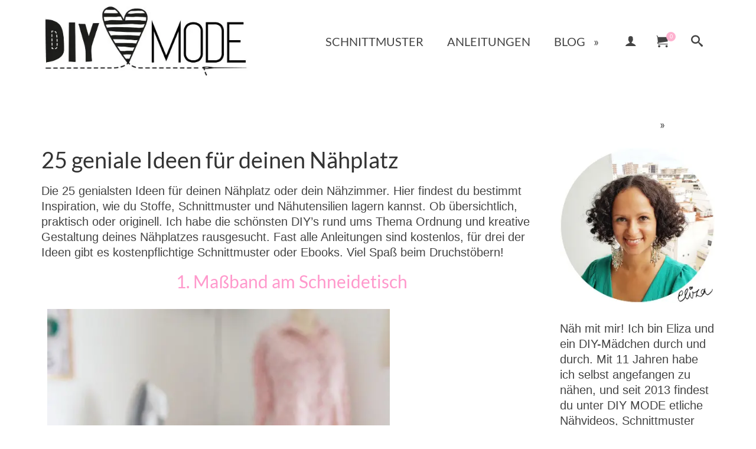

--- FILE ---
content_type: text/html; charset=UTF-8
request_url: https://www.diymode.de/geniale-ideen-fuer-naehzimmer/
body_size: 51174
content:
<!DOCTYPE html>
<html class="no-js" lang="de" itemscope="itemscope" itemtype="https://schema.org/WebPage" >
<head>
  <meta charset="UTF-8">
  <meta name="viewport" content="width=device-width, initial-scale=1.0">
  <meta http-equiv="X-UA-Compatible" content="IE=edge">
  <script data-cfasync="false" data-no-defer="1" data-no-minify="1" data-no-optimize="1">var ewww_webp_supported=!1;function check_webp_feature(A,e){var w;e=void 0!==e?e:function(){},ewww_webp_supported?e(ewww_webp_supported):((w=new Image).onload=function(){ewww_webp_supported=0<w.width&&0<w.height,e&&e(ewww_webp_supported)},w.onerror=function(){e&&e(!1)},w.src="data:image/webp;base64,"+{alpha:"UklGRkoAAABXRUJQVlA4WAoAAAAQAAAAAAAAAAAAQUxQSAwAAAARBxAR/Q9ERP8DAABWUDggGAAAABQBAJ0BKgEAAQAAAP4AAA3AAP7mtQAAAA=="}[A])}check_webp_feature("alpha");</script><script data-cfasync="false" data-no-defer="1" data-no-minify="1" data-no-optimize="1">var Arrive=function(c,w){"use strict";if(c.MutationObserver&&"undefined"!=typeof HTMLElement){var r,a=0,u=(r=HTMLElement.prototype.matches||HTMLElement.prototype.webkitMatchesSelector||HTMLElement.prototype.mozMatchesSelector||HTMLElement.prototype.msMatchesSelector,{matchesSelector:function(e,t){return e instanceof HTMLElement&&r.call(e,t)},addMethod:function(e,t,r){var a=e[t];e[t]=function(){return r.length==arguments.length?r.apply(this,arguments):"function"==typeof a?a.apply(this,arguments):void 0}},callCallbacks:function(e,t){t&&t.options.onceOnly&&1==t.firedElems.length&&(e=[e[0]]);for(var r,a=0;r=e[a];a++)r&&r.callback&&r.callback.call(r.elem,r.elem);t&&t.options.onceOnly&&1==t.firedElems.length&&t.me.unbindEventWithSelectorAndCallback.call(t.target,t.selector,t.callback)},checkChildNodesRecursively:function(e,t,r,a){for(var i,n=0;i=e[n];n++)r(i,t,a)&&a.push({callback:t.callback,elem:i}),0<i.childNodes.length&&u.checkChildNodesRecursively(i.childNodes,t,r,a)},mergeArrays:function(e,t){var r,a={};for(r in e)e.hasOwnProperty(r)&&(a[r]=e[r]);for(r in t)t.hasOwnProperty(r)&&(a[r]=t[r]);return a},toElementsArray:function(e){return e=void 0!==e&&("number"!=typeof e.length||e===c)?[e]:e}}),e=(l.prototype.addEvent=function(e,t,r,a){a={target:e,selector:t,options:r,callback:a,firedElems:[]};return this._beforeAdding&&this._beforeAdding(a),this._eventsBucket.push(a),a},l.prototype.removeEvent=function(e){for(var t,r=this._eventsBucket.length-1;t=this._eventsBucket[r];r--)e(t)&&(this._beforeRemoving&&this._beforeRemoving(t),(t=this._eventsBucket.splice(r,1))&&t.length&&(t[0].callback=null))},l.prototype.beforeAdding=function(e){this._beforeAdding=e},l.prototype.beforeRemoving=function(e){this._beforeRemoving=e},l),t=function(i,n){var o=new e,l=this,s={fireOnAttributesModification:!1};return o.beforeAdding(function(t){var e=t.target;e!==c.document&&e!==c||(e=document.getElementsByTagName("html")[0]);var r=new MutationObserver(function(e){n.call(this,e,t)}),a=i(t.options);r.observe(e,a),t.observer=r,t.me=l}),o.beforeRemoving(function(e){e.observer.disconnect()}),this.bindEvent=function(e,t,r){t=u.mergeArrays(s,t);for(var a=u.toElementsArray(this),i=0;i<a.length;i++)o.addEvent(a[i],e,t,r)},this.unbindEvent=function(){var r=u.toElementsArray(this);o.removeEvent(function(e){for(var t=0;t<r.length;t++)if(this===w||e.target===r[t])return!0;return!1})},this.unbindEventWithSelectorOrCallback=function(r){var a=u.toElementsArray(this),i=r,e="function"==typeof r?function(e){for(var t=0;t<a.length;t++)if((this===w||e.target===a[t])&&e.callback===i)return!0;return!1}:function(e){for(var t=0;t<a.length;t++)if((this===w||e.target===a[t])&&e.selector===r)return!0;return!1};o.removeEvent(e)},this.unbindEventWithSelectorAndCallback=function(r,a){var i=u.toElementsArray(this);o.removeEvent(function(e){for(var t=0;t<i.length;t++)if((this===w||e.target===i[t])&&e.selector===r&&e.callback===a)return!0;return!1})},this},i=new function(){var s={fireOnAttributesModification:!1,onceOnly:!1,existing:!1};function n(e,t,r){return!(!u.matchesSelector(e,t.selector)||(e._id===w&&(e._id=a++),-1!=t.firedElems.indexOf(e._id)))&&(t.firedElems.push(e._id),!0)}var c=(i=new t(function(e){var t={attributes:!1,childList:!0,subtree:!0};return e.fireOnAttributesModification&&(t.attributes=!0),t},function(e,i){e.forEach(function(e){var t=e.addedNodes,r=e.target,a=[];null!==t&&0<t.length?u.checkChildNodesRecursively(t,i,n,a):"attributes"===e.type&&n(r,i)&&a.push({callback:i.callback,elem:r}),u.callCallbacks(a,i)})})).bindEvent;return i.bindEvent=function(e,t,r){t=void 0===r?(r=t,s):u.mergeArrays(s,t);var a=u.toElementsArray(this);if(t.existing){for(var i=[],n=0;n<a.length;n++)for(var o=a[n].querySelectorAll(e),l=0;l<o.length;l++)i.push({callback:r,elem:o[l]});if(t.onceOnly&&i.length)return r.call(i[0].elem,i[0].elem);setTimeout(u.callCallbacks,1,i)}c.call(this,e,t,r)},i},o=new function(){var a={};function i(e,t){return u.matchesSelector(e,t.selector)}var n=(o=new t(function(){return{childList:!0,subtree:!0}},function(e,r){e.forEach(function(e){var t=e.removedNodes,e=[];null!==t&&0<t.length&&u.checkChildNodesRecursively(t,r,i,e),u.callCallbacks(e,r)})})).bindEvent;return o.bindEvent=function(e,t,r){t=void 0===r?(r=t,a):u.mergeArrays(a,t),n.call(this,e,t,r)},o};d(HTMLElement.prototype),d(NodeList.prototype),d(HTMLCollection.prototype),d(HTMLDocument.prototype),d(Window.prototype);var n={};return s(i,n,"unbindAllArrive"),s(o,n,"unbindAllLeave"),n}function l(){this._eventsBucket=[],this._beforeAdding=null,this._beforeRemoving=null}function s(e,t,r){u.addMethod(t,r,e.unbindEvent),u.addMethod(t,r,e.unbindEventWithSelectorOrCallback),u.addMethod(t,r,e.unbindEventWithSelectorAndCallback)}function d(e){e.arrive=i.bindEvent,s(i,e,"unbindArrive"),e.leave=o.bindEvent,s(o,e,"unbindLeave")}}(window,void 0),ewww_webp_supported=!1;function check_webp_feature(e,t){var r;ewww_webp_supported?t(ewww_webp_supported):((r=new Image).onload=function(){ewww_webp_supported=0<r.width&&0<r.height,t(ewww_webp_supported)},r.onerror=function(){t(!1)},r.src="data:image/webp;base64,"+{alpha:"UklGRkoAAABXRUJQVlA4WAoAAAAQAAAAAAAAAAAAQUxQSAwAAAARBxAR/Q9ERP8DAABWUDggGAAAABQBAJ0BKgEAAQAAAP4AAA3AAP7mtQAAAA==",animation:"UklGRlIAAABXRUJQVlA4WAoAAAASAAAAAAAAAAAAQU5JTQYAAAD/////AABBTk1GJgAAAAAAAAAAAAAAAAAAAGQAAABWUDhMDQAAAC8AAAAQBxAREYiI/gcA"}[e])}function ewwwLoadImages(e){if(e){for(var t=document.querySelectorAll(".batch-image img, .image-wrapper a, .ngg-pro-masonry-item a, .ngg-galleria-offscreen-seo-wrapper a"),r=0,a=t.length;r<a;r++)ewwwAttr(t[r],"data-src",t[r].getAttribute("data-webp")),ewwwAttr(t[r],"data-thumbnail",t[r].getAttribute("data-webp-thumbnail"));for(var i=document.querySelectorAll("div.woocommerce-product-gallery__image"),r=0,a=i.length;r<a;r++)ewwwAttr(i[r],"data-thumb",i[r].getAttribute("data-webp-thumb"))}for(var n=document.querySelectorAll("video"),r=0,a=n.length;r<a;r++)ewwwAttr(n[r],"poster",e?n[r].getAttribute("data-poster-webp"):n[r].getAttribute("data-poster-image"));for(var o,l=document.querySelectorAll("img.ewww_webp_lazy_load"),r=0,a=l.length;r<a;r++)e&&(ewwwAttr(l[r],"data-lazy-srcset",l[r].getAttribute("data-lazy-srcset-webp")),ewwwAttr(l[r],"data-srcset",l[r].getAttribute("data-srcset-webp")),ewwwAttr(l[r],"data-lazy-src",l[r].getAttribute("data-lazy-src-webp")),ewwwAttr(l[r],"data-src",l[r].getAttribute("data-src-webp")),ewwwAttr(l[r],"data-orig-file",l[r].getAttribute("data-webp-orig-file")),ewwwAttr(l[r],"data-medium-file",l[r].getAttribute("data-webp-medium-file")),ewwwAttr(l[r],"data-large-file",l[r].getAttribute("data-webp-large-file")),null!=(o=l[r].getAttribute("srcset"))&&!1!==o&&o.includes("R0lGOD")&&ewwwAttr(l[r],"src",l[r].getAttribute("data-lazy-src-webp"))),l[r].className=l[r].className.replace(/\bewww_webp_lazy_load\b/,"");for(var s=document.querySelectorAll(".ewww_webp"),r=0,a=s.length;r<a;r++)e?(ewwwAttr(s[r],"srcset",s[r].getAttribute("data-srcset-webp")),ewwwAttr(s[r],"src",s[r].getAttribute("data-src-webp")),ewwwAttr(s[r],"data-orig-file",s[r].getAttribute("data-webp-orig-file")),ewwwAttr(s[r],"data-medium-file",s[r].getAttribute("data-webp-medium-file")),ewwwAttr(s[r],"data-large-file",s[r].getAttribute("data-webp-large-file")),ewwwAttr(s[r],"data-large_image",s[r].getAttribute("data-webp-large_image")),ewwwAttr(s[r],"data-src",s[r].getAttribute("data-webp-src"))):(ewwwAttr(s[r],"srcset",s[r].getAttribute("data-srcset-img")),ewwwAttr(s[r],"src",s[r].getAttribute("data-src-img"))),s[r].className=s[r].className.replace(/\bewww_webp\b/,"ewww_webp_loaded");window.jQuery&&jQuery.fn.isotope&&jQuery.fn.imagesLoaded&&(jQuery(".fusion-posts-container-infinite").imagesLoaded(function(){jQuery(".fusion-posts-container-infinite").hasClass("isotope")&&jQuery(".fusion-posts-container-infinite").isotope()}),jQuery(".fusion-portfolio:not(.fusion-recent-works) .fusion-portfolio-wrapper").imagesLoaded(function(){jQuery(".fusion-portfolio:not(.fusion-recent-works) .fusion-portfolio-wrapper").isotope()}))}function ewwwWebPInit(e){ewwwLoadImages(e),ewwwNggLoadGalleries(e),document.arrive(".ewww_webp",function(){ewwwLoadImages(e)}),document.arrive(".ewww_webp_lazy_load",function(){ewwwLoadImages(e)}),document.arrive("videos",function(){ewwwLoadImages(e)}),"loading"==document.readyState?document.addEventListener("DOMContentLoaded",ewwwJSONParserInit):("undefined"!=typeof galleries&&ewwwNggParseGalleries(e),ewwwWooParseVariations(e))}function ewwwAttr(e,t,r){null!=r&&!1!==r&&e.setAttribute(t,r)}function ewwwJSONParserInit(){"undefined"!=typeof galleries&&check_webp_feature("alpha",ewwwNggParseGalleries),check_webp_feature("alpha",ewwwWooParseVariations)}function ewwwWooParseVariations(e){if(e)for(var t=document.querySelectorAll("form.variations_form"),r=0,a=t.length;r<a;r++){var i=t[r].getAttribute("data-product_variations"),n=!1;try{for(var o in i=JSON.parse(i))void 0!==i[o]&&void 0!==i[o].image&&(void 0!==i[o].image.src_webp&&(i[o].image.src=i[o].image.src_webp,n=!0),void 0!==i[o].image.srcset_webp&&(i[o].image.srcset=i[o].image.srcset_webp,n=!0),void 0!==i[o].image.full_src_webp&&(i[o].image.full_src=i[o].image.full_src_webp,n=!0),void 0!==i[o].image.gallery_thumbnail_src_webp&&(i[o].image.gallery_thumbnail_src=i[o].image.gallery_thumbnail_src_webp,n=!0),void 0!==i[o].image.thumb_src_webp&&(i[o].image.thumb_src=i[o].image.thumb_src_webp,n=!0));n&&ewwwAttr(t[r],"data-product_variations",JSON.stringify(i))}catch(e){}}}function ewwwNggParseGalleries(e){if(e)for(var t in galleries){var r=galleries[t];galleries[t].images_list=ewwwNggParseImageList(r.images_list)}}function ewwwNggLoadGalleries(e){e&&document.addEventListener("ngg.galleria.themeadded",function(e,t){window.ngg_galleria._create_backup=window.ngg_galleria.create,window.ngg_galleria.create=function(e,t){var r=$(e).data("id");return galleries["gallery_"+r].images_list=ewwwNggParseImageList(galleries["gallery_"+r].images_list),window.ngg_galleria._create_backup(e,t)}})}function ewwwNggParseImageList(e){for(var t in e){var r=e[t];if(void 0!==r["image-webp"]&&(e[t].image=r["image-webp"],delete e[t]["image-webp"]),void 0!==r["thumb-webp"]&&(e[t].thumb=r["thumb-webp"],delete e[t]["thumb-webp"]),void 0!==r.full_image_webp&&(e[t].full_image=r.full_image_webp,delete e[t].full_image_webp),void 0!==r.srcsets)for(var a in r.srcsets)nggSrcset=r.srcsets[a],void 0!==r.srcsets[a+"-webp"]&&(e[t].srcsets[a]=r.srcsets[a+"-webp"],delete e[t].srcsets[a+"-webp"]);if(void 0!==r.full_srcsets)for(var i in r.full_srcsets)nggFSrcset=r.full_srcsets[i],void 0!==r.full_srcsets[i+"-webp"]&&(e[t].full_srcsets[i]=r.full_srcsets[i+"-webp"],delete e[t].full_srcsets[i+"-webp"])}return e}check_webp_feature("alpha",ewwwWebPInit);</script><script type="text/javascript" src="https://cloud.ccm19.de/app.js?apiKey=877c16558d14f9f6cce6914a805433103dc88442c4908bc4&amp;domain=6694f36100b683cbba0ae222" referrerpolicy="origin"></script>
<meta name='robots' content='index, follow, max-image-preview:large, max-snippet:-1, max-video-preview:-1' />
	<style>img:is([sizes="auto" i], [sizes^="auto," i]) { contain-intrinsic-size: 3000px 1500px }</style>
	
            <script data-no-defer="1" data-ezscrex="false" data-cfasync="false" data-pagespeed-no-defer data-cookieconsent="ignore">
                var ctPublicFunctions = {"_ajax_nonce":"a3365631b8","_rest_nonce":"8b607bfacb","_ajax_url":"\/wp-admin\/admin-ajax.php","_rest_url":"https:\/\/www.diymode.de\/wp-json\/","data__cookies_type":"native","data__ajax_type":"rest","data__bot_detector_enabled":0,"data__frontend_data_log_enabled":1,"cookiePrefix":"","wprocket_detected":true,"host_url":"www.diymode.de","text__ee_click_to_select":"Klicke, um die gesamten Daten auszuw\u00e4hlen","text__ee_original_email":"Die vollst\u00e4ndige Adresse lautet","text__ee_got_it":"Verstanden","text__ee_blocked":"Blockiert","text__ee_cannot_connect":"Kann keine Verbindung herstellen","text__ee_cannot_decode":"Kann E-Mail nicht dekodieren. Unbekannter Grund","text__ee_email_decoder":"CleanTalk E-Mail-Decoder","text__ee_wait_for_decoding":"Die Magie ist unterwegs!","text__ee_decoding_process":"Bitte warte einen Moment, w\u00e4hrend wir die Kontaktdaten entschl\u00fcsseln."}
            </script>
        
            <script data-no-defer="1" data-ezscrex="false" data-cfasync="false" data-pagespeed-no-defer data-cookieconsent="ignore">
                var ctPublic = {"_ajax_nonce":"a3365631b8","settings__forms__check_internal":"0","settings__forms__check_external":"0","settings__forms__force_protection":0,"settings__forms__search_test":"0","settings__data__bot_detector_enabled":0,"settings__sfw__anti_crawler":0,"blog_home":"https:\/\/www.diymode.de\/","pixel__setting":"0","pixel__enabled":false,"pixel__url":null,"data__email_check_before_post":1,"data__email_check_exist_post":0,"data__cookies_type":"native","data__key_is_ok":true,"data__visible_fields_required":true,"wl_brandname":"Anti-Spam by CleanTalk","wl_brandname_short":"CleanTalk","ct_checkjs_key":"8954022de25c4aff6bd65ab652974aff0f600ef51371bbf75e8c29248a4a9f88","emailEncoderPassKey":"0683901ca6c6632e4c62f4d3ecb14021","bot_detector_forms_excluded":"W10=","advancedCacheExists":true,"varnishCacheExists":false,"wc_ajax_add_to_cart":true}
            </script>
        
	<!-- This site is optimized with the Yoast SEO plugin v26.3 - https://yoast.com/wordpress/plugins/seo/ -->
	<title>25 geniale Ideen für deinen Nähplatz - DIY MODE ©</title><link rel="preload" href="https://www.diymode.de/wp-content/cache/perfmatters/www.diymode.de/css/post.used.css?ver=1762239909" as="style" /><link rel="stylesheet" id="perfmatters-used-css" href="https://www.diymode.de/wp-content/cache/perfmatters/www.diymode.de/css/post.used.css?ver=1762239909" media="all" />
<link crossorigin data-rocket-preconnect href="https://cloud.ccm19.de" rel="preconnect">
<link crossorigin data-rocket-preconnect href="https://static.addtoany.com" rel="preconnect"><link rel="preload" data-rocket-preload as="image" href="https://www.diymode.de/wp-content/uploads/2017/09/Cutting-Table.jpg.webp" imagesrcset="https://www.diymode.de/wp-content/uploads/2017/09/Cutting-Table.jpg.webp 700w, https://www.diymode.de/wp-content/uploads/2017/09/Cutting-Table-333x500.jpg.webp 333w, https://www.diymode.de/wp-content/uploads/2017/09/Cutting-Table-600x900.jpg.webp 600w" imagesizes="(max-width: 600px) 100vw, 600px" fetchpriority="high">
	<link rel="canonical" href="https://www.diymode.de/geniale-ideen-fuer-naehzimmer/" />
	<meta property="og:locale" content="de_DE" />
	<meta property="og:type" content="article" />
	<meta property="og:title" content="25 geniale Ideen für deinen Nähplatz - DIY MODE ©" />
	<meta property="og:description" content="Die 25 genialsten Ideen für deinen Nähplatz oder dein Nähzimmer. Hier findest du bestimmt Inspiration, wie du Stoffe, Schnittmuster und &hellip; Jetzt lesen" />
	<meta property="og:url" content="https://www.diymode.de/geniale-ideen-fuer-naehzimmer/" />
	<meta property="og:site_name" content="DIY MODE ©" />
	<meta property="article:publisher" content="https://www.facebook.com/DiyMode/" />
	<meta property="article:published_time" content="2017-09-06T15:11:13+00:00" />
	<meta property="article:modified_time" content="2024-12-18T12:49:42+00:00" />
	<meta property="og:image" content="https://www.diymode.de/wp-content/uploads/2017/09/Ideen-Nähplatz-Nähzimmer-Ordnung-Aufbewahrung-Stoff-und-Schnittmuster-DIYs.jpg" />
	<meta property="og:image:width" content="750" />
	<meta property="og:image:height" content="500" />
	<meta property="og:image:type" content="image/jpeg" />
	<meta name="author" content="Eliza" />
	<meta name="twitter:card" content="summary_large_image" />
	<meta name="twitter:label1" content="Verfasst von" />
	<meta name="twitter:data1" content="Eliza" />
	<meta name="twitter:label2" content="Geschätzte Lesezeit" />
	<meta name="twitter:data2" content="11 Minuten" />
	<script type="application/ld+json" class="yoast-schema-graph">{"@context":"https://schema.org","@graph":[{"@type":"Article","@id":"https://www.diymode.de/geniale-ideen-fuer-naehzimmer/#article","isPartOf":{"@id":"https://www.diymode.de/geniale-ideen-fuer-naehzimmer/"},"author":{"name":"Eliza","@id":"https://www.diymode.de/#/schema/person/1abefe0b8a6315ef7d07557084704f2c"},"headline":"25 geniale Ideen für deinen Nähplatz","datePublished":"2017-09-06T15:11:13+00:00","dateModified":"2024-12-18T12:49:42+00:00","mainEntityOfPage":{"@id":"https://www.diymode.de/geniale-ideen-fuer-naehzimmer/"},"wordCount":802,"commentCount":9,"publisher":{"@id":"https://www.diymode.de/#organization"},"image":{"@id":"https://www.diymode.de/geniale-ideen-fuer-naehzimmer/#primaryimage"},"thumbnailUrl":"https://www.diymode.de/wp-content/uploads/2017/09/Ideen-Nähplatz-Nähzimmer-Ordnung-Aufbewahrung-Stoff-und-Schnittmuster-DIYs.jpg","keywords":["Home","Ideen","Nähen","tipps"],"articleSection":["Best of DIY","Stoffe / Material / Werkzeug","Weiteres"],"inLanguage":"de","potentialAction":[{"@type":"CommentAction","name":"Comment","target":["https://www.diymode.de/geniale-ideen-fuer-naehzimmer/#respond"]}]},{"@type":"WebPage","@id":"https://www.diymode.de/geniale-ideen-fuer-naehzimmer/","url":"https://www.diymode.de/geniale-ideen-fuer-naehzimmer/","name":"25 geniale Ideen für deinen Nähplatz - DIY MODE ©","isPartOf":{"@id":"https://www.diymode.de/#website"},"primaryImageOfPage":{"@id":"https://www.diymode.de/geniale-ideen-fuer-naehzimmer/#primaryimage"},"image":{"@id":"https://www.diymode.de/geniale-ideen-fuer-naehzimmer/#primaryimage"},"thumbnailUrl":"https://www.diymode.de/wp-content/uploads/2017/09/Ideen-Nähplatz-Nähzimmer-Ordnung-Aufbewahrung-Stoff-und-Schnittmuster-DIYs.jpg","datePublished":"2017-09-06T15:11:13+00:00","dateModified":"2024-12-18T12:49:42+00:00","breadcrumb":{"@id":"https://www.diymode.de/geniale-ideen-fuer-naehzimmer/#breadcrumb"},"inLanguage":"de","potentialAction":[{"@type":"ReadAction","target":["https://www.diymode.de/geniale-ideen-fuer-naehzimmer/"]}]},{"@type":"ImageObject","inLanguage":"de","@id":"https://www.diymode.de/geniale-ideen-fuer-naehzimmer/#primaryimage","url":"https://www.diymode.de/wp-content/uploads/2017/09/Ideen-Nähplatz-Nähzimmer-Ordnung-Aufbewahrung-Stoff-und-Schnittmuster-DIYs.jpg","contentUrl":"https://www.diymode.de/wp-content/uploads/2017/09/Ideen-Nähplatz-Nähzimmer-Ordnung-Aufbewahrung-Stoff-und-Schnittmuster-DIYs.jpg","width":750,"height":500,"caption":"Ideen Nähplatz Nähzimmer Ordnung Aufbewahrung Stoff und Schnittmuster DIYs"},{"@type":"BreadcrumbList","@id":"https://www.diymode.de/geniale-ideen-fuer-naehzimmer/#breadcrumb","itemListElement":[{"@type":"ListItem","position":1,"name":"Startseite","item":"https://www.diymode.de/"},{"@type":"ListItem","position":2,"name":"25 geniale Ideen für deinen Nähplatz"}]},{"@type":"WebSite","@id":"https://www.diymode.de/#website","url":"https://www.diymode.de/","name":"DIY MODE ©","description":"DIY MODE | Schnittmuster &amp; Videoanleitungen","publisher":{"@id":"https://www.diymode.de/#organization"},"potentialAction":[{"@type":"SearchAction","target":{"@type":"EntryPoint","urlTemplate":"https://www.diymode.de/?s={search_term_string}"},"query-input":{"@type":"PropertyValueSpecification","valueRequired":true,"valueName":"search_term_string"}}],"inLanguage":"de"},{"@type":"Organization","@id":"https://www.diymode.de/#organization","name":"DIY MODE ©","url":"https://www.diymode.de/","logo":{"@type":"ImageObject","inLanguage":"de","@id":"https://www.diymode.de/#/schema/logo/image/","url":"https://www.diymode.de/wp-content/uploads/2015/07/Logo2.jpg","contentUrl":"https://www.diymode.de/wp-content/uploads/2015/07/Logo2.jpg","width":449,"height":165,"caption":"DIY MODE ©"},"image":{"@id":"https://www.diymode.de/#/schema/logo/image/"},"sameAs":["https://www.facebook.com/DiyMode/","https://www.instagram.com/diymode.de/","https://www.youtube.com/user/diymode/","https://www.pinterest.de/DIYMODEde/"]},{"@type":"Person","@id":"https://www.diymode.de/#/schema/person/1abefe0b8a6315ef7d07557084704f2c","name":"Eliza","image":{"@type":"ImageObject","inLanguage":"de","@id":"https://www.diymode.de/#/schema/person/image/","url":"https://secure.gravatar.com/avatar/6bfcbedd23f40b679eb83da3348cebb820b52ceb2289a2a7dde64cdf4265f084?s=96&d=mm&r=g","contentUrl":"https://secure.gravatar.com/avatar/6bfcbedd23f40b679eb83da3348cebb820b52ceb2289a2a7dde64cdf4265f084?s=96&d=mm&r=g","caption":"Eliza"},"url":"https://www.diymode.de/author/admin/"}]}</script>
	<!-- / Yoast SEO plugin. -->


<link rel='dns-prefetch' href='//www.diymode.de' />
<link rel='dns-prefetch' href='//static.addtoany.com' />

<meta name="description" content="Die 25 genialsten Ideen für deinen Nähplatz oder dein Nähzimmer. Hier findest du bestimmt Inspiration, wie du Stoffe, Schnittmuster und Nähwerkzeug lagern kannst. Ob übersichtlich, praktisch oder originell. Ich habe die schönsten DIY&#039;s für mehr Ordnung am Nähplatz rausgesucht und verlinkt. Die Anleitungen sind alle kostenlos, für drei der Ideen gibt es..."><style type="text/css" id="kt-local-fonts-css">@font-face{font-family:'Pacifico';font-style:normal;font-weight:400;src:local('Pacifico Regular'),local('Pacifico-Regular'),url(https://www.diymode.de/wp-content/uploads/kadence-gfonts/pacifico/-vGerp1w0ZI2FbLjP6XX__esZW2xOQ-xsNqO47m55DA.eot) format('embedded-opentype'),url(https://www.diymode.de/wp-content/uploads/kadence-gfonts/pacifico/fKnfV28XkldRW297cFLeqfesZW2xOQ-xsNqO47m55DA.ttf) format('ttf'),url(https://www.diymode.de/wp-content/uploads/kadence-gfonts/pacifico/yunJt0R8tCvMyj_V4xSjafesZW2xOQ-xsNqO47m55DA.woff) format('woff'),url(https://www.diymode.de/wp-content/uploads/kadence-gfonts/pacifico/Q_Z9mv4hySLTMoMjnk_rCfesZW2xOQ-xsNqO47m55DA.woff2) format('woff2');}@font-face{font-family:'Lato';font-style:normal;font-weight:400;src:local('Lato Regular'),local('Lato-Regular'),url(https://www.diymode.de/wp-content/uploads/kadence-gfonts/lato/nQhiC-wSiJx0pvEuJl8d8A.eot) format('embedded-opentype'),url(https://www.diymode.de/wp-content/uploads/kadence-gfonts/lato/v0SdcGFAl2aezM9Vq_aFTQ.ttf) format('ttf'),url(https://www.diymode.de/wp-content/uploads/kadence-gfonts/lato/9k-RPmcnxYEPm8CNFsH2gg.woff) format('woff'),url(https://www.diymode.de/wp-content/uploads/kadence-gfonts/lato/1YwB1sO8YE1Lyjf12WNiUA.woff2) format('woff2');}@font-face{font-family:'Lato';font-style:normal;font-weight:700;src:local('Lato Bold'),local('Lato-Bold'),url(https://www.diymode.de/wp-content/uploads/kadence-gfonts/lato/sBtfDPlEIwvKKU53nAG7AQ.eot) format('embedded-opentype'),url(https://www.diymode.de/wp-content/uploads/kadence-gfonts/lato/DvlFBScY1r-FMtZSYIYoYw.ttf) format('ttf'),url(https://www.diymode.de/wp-content/uploads/kadence-gfonts/lato/wkfQbvfT_02e2IWO3yYueQ.woff) format('woff'),url(https://www.diymode.de/wp-content/uploads/kadence-gfonts/lato/H2DMvhDLycM56KNuAtbJYA.woff2) format('woff2');}</style><style id='classic-theme-styles-inline-css' type='text/css'>
/*! This file is auto-generated */
.wp-block-button__link{color:#fff;background-color:#32373c;border-radius:9999px;box-shadow:none;text-decoration:none;padding:calc(.667em + 2px) calc(1.333em + 2px);font-size:1.125em}.wp-block-file__button{background:#32373c;color:#fff;text-decoration:none}
</style>
<link rel="stylesheet" id="cleantalk-public-css-css" type="text/css" media="all" data-pmdelayedstyle="https://www.diymode.de/wp-content/cache/background-css/1/www.diymode.de/wp-content/plugins/cleantalk-spam-protect/css/cleantalk-public.min.css?ver=6.67_1762250339&amp;wpr_t=1763188897">
<link rel="stylesheet" id="cleantalk-email-decoder-css-css" type="text/css" media="all" data-pmdelayedstyle="https://www.diymode.de/wp-content/plugins/cleantalk-spam-protect/css/cleantalk-email-decoder.min.css?ver=6.67_1762250339">
<link rel="stylesheet" id="jpibfi-style-css" type="text/css" media="all" data-pmdelayedstyle="https://www.diymode.de/wp-content/cache/background-css/1/www.diymode.de/wp-content/plugins/jquery-pin-it-button-for-images/css/client.css?ver=3.0.6&amp;wpr_t=1763188897">
<link rel="stylesheet" id="ytio-css-css" type="text/css" media="all" data-pmdelayedstyle="https://www.diymode.de/wp-content/plugins/youtube-information-widget/includes/style.css?ver=6.8.3">
<link rel="stylesheet" id="brands-styles-css" type="text/css" media="all" data-pmdelayedstyle="https://www.diymode.de/wp-content/plugins/woocommerce/assets/css/brands.css?ver=10.3.4">
<link rel="stylesheet" id="newsletter-css" type="text/css" media="all" data-pmdelayedstyle="https://www.diymode.de/wp-content/plugins/newsletter/style.css?ver=9.0.7">
<link rel="stylesheet" id="addtoany-css" type="text/css" media="all" data-pmdelayedstyle="https://www.diymode.de/wp-content/plugins/add-to-any/addtoany.min.css?ver=1.16">
<link rel="stylesheet" id="virtue_main-css" type="text/css" media="all" data-pmdelayedstyle="https://www.diymode.de/wp-content/cache/background-css/1/www.diymode.de/wp-content/themes/virtue_premium/assets/css/virtue.css?ver=4.10.19&amp;wpr_t=1763188897">
<link rel='stylesheet' id='virtue_print-css' href='https://www.diymode.de/wp-content/themes/virtue_premium/assets/css/virtue_print.css?ver=4.10.19' type='text/css' media='print' />
<link rel="stylesheet" id="virtue_woo-css" type="text/css" media="all" data-pmdelayedstyle="https://www.diymode.de/wp-content/cache/background-css/1/www.diymode.de/wp-content/themes/virtue_premium/assets/css/virtue-woocommerce.css?ver=4.10.19&amp;wpr_t=1763188897">
<link rel="stylesheet" id="virtue_so_pb-css" type="text/css" media="all" data-pmdelayedstyle="https://www.diymode.de/wp-content/themes/virtue_premium/assets/css/virtue-so-page-builder.css?ver=4.10.19">
<link rel="stylesheet" id="virtue_icons-css" type="text/css" media="all" data-pmdelayedstyle="https://www.diymode.de/wp-content/themes/virtue_premium/assets/css/virtue_min_icons.css?ver=4.10.19">
<link rel="stylesheet" id="virtue_skin-css" type="text/css" media="all" data-pmdelayedstyle="https://www.diymode.de/wp-content/themes/virtue_premium/assets/css/skins/default.css?ver=4.10.19">
<script type="text/javascript" src="https://www.diymode.de/wp-includes/js/tinymce/tinymce.min.js?ver=49110-20250317" id="wp-tinymce-root-js"></script>
<script type="text/javascript" src="https://www.diymode.de/wp-includes/js/tinymce/plugins/compat3x/plugin.min.js?ver=49110-20250317" id="wp-tinymce-js"></script>
<script type="text/javascript" src="https://www.diymode.de/wp-includes/js/jquery/jquery.min.js?ver=3.7.1" id="jquery-core-js"></script>
<script type="text/javascript" src="https://www.diymode.de/wp-includes/js/jquery/jquery-migrate.min.js?ver=3.4.1" id="jquery-migrate-js"></script>
<script type="text/javascript" id="addtoany-core-js-before">
/* <![CDATA[ */
window.a2a_config=window.a2a_config||{};a2a_config.callbacks=[];a2a_config.overlays=[];a2a_config.templates={};a2a_localize = {
	Share: "Teilen",
	Save: "Speichern",
	Subscribe: "Abonnieren",
	Email: "E-Mail",
	Bookmark: "Lesezeichen",
	ShowAll: "Alle anzeigen",
	ShowLess: "Weniger anzeigen",
	FindServices: "Dienst(e) suchen",
	FindAnyServiceToAddTo: "Um weitere Dienste ergänzen",
	PoweredBy: "Präsentiert von",
	ShareViaEmail: "Teilen via E-Mail",
	SubscribeViaEmail: "Via E-Mail abonnieren",
	BookmarkInYourBrowser: "Lesezeichen in deinem Browser",
	BookmarkInstructions: "Drücke Ctrl+D oder \u2318+D um diese Seite bei den Lesenzeichen zu speichern.",
	AddToYourFavorites: "Zu deinen Favoriten hinzufügen",
	SendFromWebOrProgram: "Senden von jeder E-Mail Adresse oder E-Mail-Programm",
	EmailProgram: "E-Mail-Programm",
	More: "Mehr&#8230;",
	ThanksForSharing: "Thanks for sharing!",
	ThanksForFollowing: "Thanks for following!"
};

a2a_config.icon_color = "#fdb2d0";
/* ]]> */
</script>
<script type="text/javascript" defer src="https://static.addtoany.com/menu/page.js" id="addtoany-core-js"></script>
<script type="text/javascript" defer src="https://www.diymode.de/wp-content/plugins/add-to-any/addtoany.min.js?ver=1.1" id="addtoany-jquery-js"></script>
<script type="text/javascript" src="https://www.diymode.de/wp-content/plugins/cleantalk-spam-protect/js/apbct-public-bundle_gathering.min.js?ver=6.67_1762250339" id="apbct-public-bundle_gathering.min-js-js"></script>
<!--[if lt IE 9]>
<script type="text/javascript" src="https://www.diymode.de/wp-content/themes/virtue_premium/assets/js/vendor/respond.min.js?ver=6.8.3" id="virtue-respond-js"></script>
<![endif]-->
<link rel="https://api.w.org/" href="https://www.diymode.de/wp-json/" /><link rel="alternate" title="JSON" type="application/json" href="https://www.diymode.de/wp-json/wp/v2/posts/9230" /><style type="text/css">
	a.pinit-button.custom span {
		}

	.pinit-hover {
		opacity: 0.8 !important;
		filter: alpha(opacity=80) !important;
	}
	a.pinit-button {
	border-bottom: 0 !important;
	box-shadow: none !important;
	margin-bottom: 0 !important;
}
a.pinit-button::after {
    display: none;
}</style>
		        <script type="text/javascript">
            (function () {
                window.lsow_fs = {can_use_premium_code: false};
            })();
        </script>
        		<style type="text/css"></style>
	<style type="text/css" id="kt-custom-css">#logo {padding-top:25px;}#logo {padding-bottom:0px;}#logo {margin-left:0px;}#logo {margin-right:0px;}#nav-main, .nav-main {margin-top:10px;}#nav-main, .nav-main  {margin-bottom:0px;}.headerfont, .tp-caption, .yith-wcan-list li, .yith-wcan .yith-wcan-reset-navigation, ul.yith-wcan-label li a, .price {font-family:Lato;} 
  .topbarmenu ul li {font-family:Lato;}
  #kadbreadcrumbs {font-family:Verdana, Geneva, sans-serif;}a:hover, .has-virtue-primary-light-color {color: #ff89b8;} .kad-btn-primary:hover, .button.pay:hover, .login .form-row .button:hover, #payment #place_order:hover, .yith-wcan .yith-wcan-reset-navigation:hover, .widget_shopping_cart_content .checkout:hover,.single_add_to_cart_button:hover,
.woocommerce-message .button:hover, #commentform .form-submit #submit:hover, .wpcf7 input.wpcf7-submit:hover, .track_order .button:hover, .widget_layered_nav_filters ul li a:hover, .cart_totals .checkout-button:hover,.shipping-calculator-form .button:hover,
.widget_layered_nav ul li.chosen a:hover, .shop_table .actions input[type=submit].checkout-button:hover, #kad-head-cart-popup a.button.checkout:hover, input[type="submit"].button:hover, .product_item.hidetheaction:hover .kad_add_to_cart, .post-password-form input[type="submit"]:hover, .has-virtue-primary-light-background-color {background: #ff89b8;}.color_gray, #kadbreadcrumbs a, .subhead, .subhead a, .posttags, .posttags a, .product_meta a, .kadence_recent_posts .postclass a {color:#feb2d0;}#containerfooter h3, #containerfooter h5, #containerfooter, .footercredits p, .footerclass a, .footernav ul li a {color:#ffffff;}.home-message:hover {background-color:#feb2d0; background-color: rgba(254, 178, 208, 0.6);}
  nav.woocommerce-pagination ul li a:hover, .wp-pagenavi a:hover, .panel-heading .accordion-toggle, .variations .kad_radio_variations label:hover, .variations .kad_radio_variations input[type=radio]:focus + label, .variations .kad_radio_variations label.selectedValue, .variations .kad_radio_variations input[type=radio]:checked + label {border-color: #feb2d0;}
  a, a:focus, #nav-main ul.sf-menu ul li a:hover, .product_price ins .amount, .price ins .amount, .color_primary, .primary-color, #logo a.brand, #nav-main ul.sf-menu a:hover,
  .woocommerce-message:before, .woocommerce-info:before, #nav-second ul.sf-menu a:hover, .footerclass a:hover, .posttags a:hover, .subhead a:hover, .nav-trigger-case:hover .kad-menu-name, 
  .nav-trigger-case:hover .kad-navbtn, #kadbreadcrumbs a:hover, #wp-calendar a, .testimonialbox .kadtestimoniallink:hover, .star-rating, .has-virtue-primary-color {color: #feb2d0;}
.widget_price_filter .ui-slider .ui-slider-handle, .product_item .kad_add_to_cart:hover, .product_item.hidetheaction:hover .kad_add_to_cart:hover, .kad-btn-primary, .button.pay, html .woocommerce-page .widget_layered_nav ul.yith-wcan-label li a:hover, html .woocommerce-page .widget_layered_nav ul.yith-wcan-label li.chosen a,
.product-category.grid_item a:hover h5, .woocommerce-message .button, .widget_layered_nav_filters ul li a, .widget_layered_nav ul li.chosen a, .track_order .button, .wpcf7 input.wpcf7-submit, .yith-wcan .yith-wcan-reset-navigation,.single_add_to_cart_button,
#containerfooter .menu li a:hover, .bg_primary, .portfolionav a:hover, .home-iconmenu a:hover, .home-iconmenu .home-icon-item:hover, p.demo_store, .topclass, #commentform .form-submit #submit, .kad-hover-bg-primary:hover, .widget_shopping_cart_content .checkout,
.login .form-row .button, .post-password-form input[type="submit"], .menu-cart-btn .kt-cart-total, #kad-head-cart-popup a.button.checkout, .kad-post-navigation .kad-previous-link a:hover, .kad-post-navigation .kad-next-link a:hover, .shipping-calculator-form .button, .cart_totals .checkout-button, .select2-results .select2-highlighted, .variations .kad_radio_variations label.selectedValue, .variations .kad_radio_variations input[type=radio]:checked + label, #payment #place_order, .shop_table .actions input[type=submit].checkout-button, input[type="submit"].button, .productnav a:hover, .image_menu_hover_class, .select2-container--default .select2-results__option--highlighted[aria-selected], .has-virtue-primary-background-color {background: #feb2d0;}.topclass {background:#000000    ;}.panel-row-style-wide-feature {background:#ffffff    ;}.footerclass {background:#000000    ;}@media (max-width: 991px) {.topbarmenu ul.sf-menu {display: none;} } @media only screen and (device-width: 768px) {.topbarmenu ul.sf-menu {display: none;} } @media (max-width: 768px) {#topbar-search form {display: none;}}input[type=number]::-webkit-inner-spin-button, input[type=number]::-webkit-outer-spin-button { -webkit-appearance: none; margin: 0; } input[type=number] {-moz-appearance: textfield;}.quantity input::-webkit-outer-spin-button,.quantity input::-webkit-inner-spin-button {display: none;}@media (max-width: 992px) {#kad-banner,#kad-banner-sticky-wrapper {display: none;}#kad-mobile-banner, #kad-mobile-banner-sticky-wrapper{display:block;}}@media only screen and (device-width: 768px) {#kad-banner,#kad-banner-sticky-wrapper {display: none;}#kad-mobile-banner, #kad-mobile-banner-sticky-wrapper {display:block;}}.portfolionav {padding: 10px 0 10px;}.woocommerce-ordering {margin: 16px 0 0;}.product_item .product_details h5 {text-transform: none;}.product_item .product_details h5 {min-height:40px;}#nav-second ul.sf-menu>li {width:16.5%;}.kad-animation {opacity: 1; top:0;} .kad_portfolio_fade_in, .kad_product_fade_in, .kad_gallery_fade_in, .kad_testimonial_fade_in, .kad_staff_fade_in, .kad_blog_fade_in {opacity: 1;}.kad-topbar-left, .kad-topbar-left .topbarmenu {float:right;} .kad-topbar-left .topbar_social, .kad-topbar-left .topbarmenu ul, .kad-topbar-left .kad-cart-total,.kad-topbar-right #topbar-search .form-search{float:left} #topbar .mobile-nav-trigger-id {float: left;}.kad-header-style-two .nav-main ul.sf-menu > li {width: 33.333333%;}.kad-hidepostauthortop, .postauthortop {display:none;}.subhead .postedintop, .kad-hidepostedin {display:none;}.postcommentscount {display:none;}header.mobile-stickyheader .nav-trigger .nav-trigger-case {width: auto; position: absolute; top: -70px; right: 0; } .nav-trigger-case .kad-navbtn, .nav-trigger-case .kad-menu-name {line-height: 70px;} @media (max-width: 991px) {.stickyheader #kad-banner-sticky-wrapper,  .stickyheader #kad-banner-sticky-wrapper #kad-banner {min-height:70px} .stickyheader #kad-banner #logo a, .stickyheader #kad-banner #logo a #thelogo, .stickyheader #kad-banner #kad-shrinkheader {height:70px !important; line-height: 70px !important;} .stickyheader #kad-banner #logo a img{max-height:70px !important;} .kad-header-left{width:75%; float:left;} .kad-header-right {float:left; width:25%;}}.postdate, .kad-hidedate, .postdatetooltip, .recentpost_date{display:none;}[class*="wp-image"] {-webkit-box-shadow: none;-moz-box-shadow: none;box-shadow: none;border:none;}[class*="wp-image"]:hover {-webkit-box-shadow: none;-moz-box-shadow: none;box-shadow: none;border:none;} .light-dropshaddow {-moz-box-shadow: none;-webkit-box-shadow: none;box-shadow: none;}.kad-header-style-three #nav-main ul.sf-menu > li > a {line-height:140px; height:140px;}.entry-content p { margin-bottom:16px;}[class*="wp-image"] {-webkit-box-shadow: none;-moz-box-shadow: none;box-shadow: none;border:none;}[class*="wp-image"]:hover {-webkit-box-shadow: none;-moz-box-shadow: none;box-shadow: none;border:none;}

.entry-content img,
.comment-content img,
.widget img,
.author-avatar img,
img.wp-post-image {
    box-shadow: none;
    border-radius: 0;
    border: none;
}

</style>	<noscript><style>.woocommerce-product-gallery{ opacity: 1 !important; }</style></noscript>
	<script>window.tnp_woocommerce_label = 'Subscribe to our newsletter';window.tnp_woocommerce_checked = true</script><noscript><style>.lazyload[data-src]{display:none !important;}</style></noscript><style>.lazyload{background-image:none !important;}.lazyload:before{background-image:none !important;}</style><link rel="icon" href="https://www.diymode.de/wp-content/uploads/2024/07/cropped-diy-icon-32x32.png" sizes="32x32" />
<link rel="icon" href="https://www.diymode.de/wp-content/uploads/2024/07/cropped-diy-icon-192x192.png" sizes="192x192" />
<link rel="apple-touch-icon" href="https://www.diymode.de/wp-content/uploads/2024/07/cropped-diy-icon-180x180.png" />
<meta name="msapplication-TileImage" content="https://www.diymode.de/wp-content/uploads/2024/07/cropped-diy-icon-270x270.png" />
		<style type="text/css" id="wp-custom-css">
			.addtoany_list a span {
	background: #fdb2d0 !important;
}		</style>
		<style type="text/css" title="dynamic-css" class="options-output">header #logo a.brand,.logofont{font-family:Pacifico;line-height:40px;font-weight:400;font-style:normal;font-size:32px;}.kad_tagline{font-family:Lato;line-height:20px;font-weight:400;font-style:normal;color:#444444;font-size:14px;}.product_item .product_details h5{font-family:Lato;line-height:20px;font-weight:700;font-style:normal;font-size:18px;}h1{font-family:Lato;line-height:40px;font-weight:400;font-style:normal;font-size:38px;}h2{font-family:Lato;line-height:40px;font-weight:normal;font-style:normal;font-size:34px;}h3{font-family:Lato;line-height:40px;font-weight:400;font-style:normal;font-size:30px;}h4{font-family:Lato;line-height:40px;font-weight:400;font-style:normal;font-size:26px;}h5{font-family:Lato;line-height:28px;font-weight:700;font-style:normal;font-size:22px;}body{font-family:Verdana, Geneva, sans-serif;line-height:26px;font-weight:400;font-style:normal;font-size:20px;}#nav-main ul.sf-menu a, .nav-main ul.sf-menu a{font-family:Lato;line-height:22px;font-weight:400;font-style:normal;font-size:20px;}#nav-second ul.sf-menu a{font-family:Lato;line-height:22px;font-weight:400;font-style:normal;font-size:20px;}#nav-main ul.sf-menu ul li a, #nav-second ul.sf-menu ul li a, .nav-main ul.sf-menu ul li a{line-height:inheritpx;font-size:18px;}.kad-nav-inner .kad-mnav, .kad-mobile-nav .kad-nav-inner li a,.nav-trigger-case{font-family:Lato;line-height:22px;font-weight:400;font-style:normal;font-size:20px;}</style><noscript><style id="rocket-lazyload-nojs-css">.rll-youtube-player, [data-lazy-src]{display:none !important;}</style></noscript><style id="rocket-lazyrender-inline-css">[data-wpr-lazyrender] {content-visibility: auto;}</style><style id="wpr-lazyload-bg-container"></style><style id="wpr-lazyload-bg-exclusion"></style>
<noscript>
<style id="wpr-lazyload-bg-nostyle">.apbct-check_email_exist-load{--wpr-bg-37dcaed1-e3a9-404d-86ca-3f740f8df26a: url('https://www.diymode.de/wp-content/plugins/cleantalk-spam-protect/css/images/checking_email.gif');}.apbct-check_email_exist-good_email{--wpr-bg-05911485-67bd-41a9-869d-37703544a36c: url('https://www.diymode.de/wp-content/plugins/cleantalk-spam-protect/css/images/good_email.svg');}.apbct-check_email_exist-bad_email{--wpr-bg-0363ffa3-4a55-4caa-a4e0-d754389fbacf: url('https://www.diymode.de/wp-content/plugins/cleantalk-spam-protect/css/images/bad_email.svg');}a.pinit-button.old_default span{--wpr-bg-c5f2e49d-da4e-4a15-b2e6-a87ed6e26887: url('https://www.diymode.de/wp-content/plugins/jquery-pin-it-button-for-images/css/images/pinit-button.png');}.loading{--wpr-bg-78780422-a54a-4cc6-a2f3-857bf7099f05: url('https://www.diymode.de/wp-content/themes/virtue_premium/assets/img/loader.gif');}.select2-container .select2-choice abbr{--wpr-bg-41845a47-4a61-4146-9a1c-941012d43328: url('https://www.diymode.de/wp-content/themes/virtue_premium/assets/css/select2.png');}.select2-search input{--wpr-bg-c38344a9-d714-4ffa-8e1d-151b9aec62e0: url('https://www.diymode.de/wp-content/themes/virtue_premium/assets/css/select2.png');}.select2-search input.select2-active{--wpr-bg-de65f0e6-8292-4d43-b80a-e61b41486686: url('https://www.diymode.de/wp-content/themes/virtue_premium/assets/css/select2-spinner.gif');}.select2-more-results.select2-active{--wpr-bg-c3dc6143-1283-47b8-a005-146345b111ae: url('https://www.diymode.de/wp-content/themes/virtue_premium/assets/css/select2-spinner.gif');}.select2-container-multi .select2-choices .select2-search-field input.select2-active{--wpr-bg-51d5f4f4-8e6b-40d9-9013-b36af71f0e26: url('https://www.diymode.de/wp-content/themes/virtue_premium/assets/css/select2-spinner.gif');}.select2-search-choice-close{--wpr-bg-647bcff1-f465-4381-9c20-39208708b361: url('https://www.diymode.de/wp-content/themes/virtue_premium/assets/css/select2.png');}a.button.loading:before,button.button.loading:before,input.button.loading:before{--wpr-bg-1f163f48-81d9-45bc-abc6-0530fa0c9897: url('https://www.diymode.de/wp-content/themes/virtue_premium/assets/img/ajax-loader.gif');}.woocommerce-checkout .blockOverlay:before{--wpr-bg-f4973453-58ea-4823-baa6-d31ee49a5c48: url('https://www.diymode.de/wp-content/themes/virtue_premium/assets/img/aj-loader.gif');}a.kad-btn.loading:before{--wpr-bg-8965904a-d4aa-4bac-9047-bb7688f70ec3: url('https://www.diymode.de/wp-content/themes/virtue_premium/assets/img/ajax-loader.gif');}.woocommerce #content input.button.loading:before,.woocommerce #respond input#submit.loading:before,.woocommerce a.button.loading:before,.woocommerce button.button.loading:before,.woocommerce input.button.loading:before,.woocommerce-page #content input.button.loading:before,.woocommerce-page #respond input#submit.loading:before,.woocommerce-page a.button.loading:before,.woocommerce-page button.button.loading:before,.woocommerce-page input.button.loading:before{--wpr-bg-84f86828-d178-44cd-9908-a24a0bdd8a23: url('https://www.diymode.de/wp-content/themes/virtue_premium/assets/img/ajax-loader@2x.gif');}</style>
</noscript>
<script type="application/javascript">const rocket_pairs = [{"selector":".apbct-check_email_exist-load","style":".apbct-check_email_exist-load{--wpr-bg-37dcaed1-e3a9-404d-86ca-3f740f8df26a: url('https:\/\/www.diymode.de\/wp-content\/plugins\/cleantalk-spam-protect\/css\/images\/checking_email.gif');}","hash":"37dcaed1-e3a9-404d-86ca-3f740f8df26a","url":"https:\/\/www.diymode.de\/wp-content\/plugins\/cleantalk-spam-protect\/css\/images\/checking_email.gif"},{"selector":".apbct-check_email_exist-good_email","style":".apbct-check_email_exist-good_email{--wpr-bg-05911485-67bd-41a9-869d-37703544a36c: url('https:\/\/www.diymode.de\/wp-content\/plugins\/cleantalk-spam-protect\/css\/images\/good_email.svg');}","hash":"05911485-67bd-41a9-869d-37703544a36c","url":"https:\/\/www.diymode.de\/wp-content\/plugins\/cleantalk-spam-protect\/css\/images\/good_email.svg"},{"selector":".apbct-check_email_exist-bad_email","style":".apbct-check_email_exist-bad_email{--wpr-bg-0363ffa3-4a55-4caa-a4e0-d754389fbacf: url('https:\/\/www.diymode.de\/wp-content\/plugins\/cleantalk-spam-protect\/css\/images\/bad_email.svg');}","hash":"0363ffa3-4a55-4caa-a4e0-d754389fbacf","url":"https:\/\/www.diymode.de\/wp-content\/plugins\/cleantalk-spam-protect\/css\/images\/bad_email.svg"},{"selector":"a.pinit-button.old_default span","style":"a.pinit-button.old_default span{--wpr-bg-c5f2e49d-da4e-4a15-b2e6-a87ed6e26887: url('https:\/\/www.diymode.de\/wp-content\/plugins\/jquery-pin-it-button-for-images\/css\/images\/pinit-button.png');}","hash":"c5f2e49d-da4e-4a15-b2e6-a87ed6e26887","url":"https:\/\/www.diymode.de\/wp-content\/plugins\/jquery-pin-it-button-for-images\/css\/images\/pinit-button.png"},{"selector":".loading","style":".loading{--wpr-bg-78780422-a54a-4cc6-a2f3-857bf7099f05: url('https:\/\/www.diymode.de\/wp-content\/themes\/virtue_premium\/assets\/img\/loader.gif');}","hash":"78780422-a54a-4cc6-a2f3-857bf7099f05","url":"https:\/\/www.diymode.de\/wp-content\/themes\/virtue_premium\/assets\/img\/loader.gif"},{"selector":".select2-container .select2-choice abbr","style":".select2-container .select2-choice abbr{--wpr-bg-41845a47-4a61-4146-9a1c-941012d43328: url('https:\/\/www.diymode.de\/wp-content\/themes\/virtue_premium\/assets\/css\/select2.png');}","hash":"41845a47-4a61-4146-9a1c-941012d43328","url":"https:\/\/www.diymode.de\/wp-content\/themes\/virtue_premium\/assets\/css\/select2.png"},{"selector":".select2-search input","style":".select2-search input{--wpr-bg-c38344a9-d714-4ffa-8e1d-151b9aec62e0: url('https:\/\/www.diymode.de\/wp-content\/themes\/virtue_premium\/assets\/css\/select2.png');}","hash":"c38344a9-d714-4ffa-8e1d-151b9aec62e0","url":"https:\/\/www.diymode.de\/wp-content\/themes\/virtue_premium\/assets\/css\/select2.png"},{"selector":".select2-search input.select2-active","style":".select2-search input.select2-active{--wpr-bg-de65f0e6-8292-4d43-b80a-e61b41486686: url('https:\/\/www.diymode.de\/wp-content\/themes\/virtue_premium\/assets\/css\/select2-spinner.gif');}","hash":"de65f0e6-8292-4d43-b80a-e61b41486686","url":"https:\/\/www.diymode.de\/wp-content\/themes\/virtue_premium\/assets\/css\/select2-spinner.gif"},{"selector":".select2-more-results.select2-active","style":".select2-more-results.select2-active{--wpr-bg-c3dc6143-1283-47b8-a005-146345b111ae: url('https:\/\/www.diymode.de\/wp-content\/themes\/virtue_premium\/assets\/css\/select2-spinner.gif');}","hash":"c3dc6143-1283-47b8-a005-146345b111ae","url":"https:\/\/www.diymode.de\/wp-content\/themes\/virtue_premium\/assets\/css\/select2-spinner.gif"},{"selector":".select2-container-multi .select2-choices .select2-search-field input.select2-active","style":".select2-container-multi .select2-choices .select2-search-field input.select2-active{--wpr-bg-51d5f4f4-8e6b-40d9-9013-b36af71f0e26: url('https:\/\/www.diymode.de\/wp-content\/themes\/virtue_premium\/assets\/css\/select2-spinner.gif');}","hash":"51d5f4f4-8e6b-40d9-9013-b36af71f0e26","url":"https:\/\/www.diymode.de\/wp-content\/themes\/virtue_premium\/assets\/css\/select2-spinner.gif"},{"selector":".select2-search-choice-close","style":".select2-search-choice-close{--wpr-bg-647bcff1-f465-4381-9c20-39208708b361: url('https:\/\/www.diymode.de\/wp-content\/themes\/virtue_premium\/assets\/css\/select2.png');}","hash":"647bcff1-f465-4381-9c20-39208708b361","url":"https:\/\/www.diymode.de\/wp-content\/themes\/virtue_premium\/assets\/css\/select2.png"},{"selector":"a.button.loading,button.button.loading,input.button.loading","style":"a.button.loading:before,button.button.loading:before,input.button.loading:before{--wpr-bg-1f163f48-81d9-45bc-abc6-0530fa0c9897: url('https:\/\/www.diymode.de\/wp-content\/themes\/virtue_premium\/assets\/img\/ajax-loader.gif');}","hash":"1f163f48-81d9-45bc-abc6-0530fa0c9897","url":"https:\/\/www.diymode.de\/wp-content\/themes\/virtue_premium\/assets\/img\/ajax-loader.gif"},{"selector":".woocommerce-checkout .blockOverlay","style":".woocommerce-checkout .blockOverlay:before{--wpr-bg-f4973453-58ea-4823-baa6-d31ee49a5c48: url('https:\/\/www.diymode.de\/wp-content\/themes\/virtue_premium\/assets\/img\/aj-loader.gif');}","hash":"f4973453-58ea-4823-baa6-d31ee49a5c48","url":"https:\/\/www.diymode.de\/wp-content\/themes\/virtue_premium\/assets\/img\/aj-loader.gif"},{"selector":"a.kad-btn.loading","style":"a.kad-btn.loading:before{--wpr-bg-8965904a-d4aa-4bac-9047-bb7688f70ec3: url('https:\/\/www.diymode.de\/wp-content\/themes\/virtue_premium\/assets\/img\/ajax-loader.gif');}","hash":"8965904a-d4aa-4bac-9047-bb7688f70ec3","url":"https:\/\/www.diymode.de\/wp-content\/themes\/virtue_premium\/assets\/img\/ajax-loader.gif"},{"selector":".woocommerce #content input.button.loading,.woocommerce #respond input#submit.loading,.woocommerce a.button.loading,.woocommerce button.button.loading,.woocommerce input.button.loading,.woocommerce-page #content input.button.loading,.woocommerce-page #respond input#submit.loading,.woocommerce-page a.button.loading,.woocommerce-page button.button.loading,.woocommerce-page input.button.loading","style":".woocommerce #content input.button.loading:before,.woocommerce #respond input#submit.loading:before,.woocommerce a.button.loading:before,.woocommerce button.button.loading:before,.woocommerce input.button.loading:before,.woocommerce-page #content input.button.loading:before,.woocommerce-page #respond input#submit.loading:before,.woocommerce-page a.button.loading:before,.woocommerce-page button.button.loading:before,.woocommerce-page input.button.loading:before{--wpr-bg-84f86828-d178-44cd-9908-a24a0bdd8a23: url('https:\/\/www.diymode.de\/wp-content\/themes\/virtue_premium\/assets\/img\/ajax-loader@2x.gif');}","hash":"84f86828-d178-44cd-9908-a24a0bdd8a23","url":"https:\/\/www.diymode.de\/wp-content\/themes\/virtue_premium\/assets\/img\/ajax-loader@2x.gif"}]; const rocket_excluded_pairs = [];</script><meta name="generator" content="WP Rocket 3.20.0.3" data-wpr-features="wpr_lazyload_css_bg_img wpr_lazyload_images wpr_lazyload_iframes wpr_preconnect_external_domains wpr_automatic_lazy_rendering wpr_oci wpr_image_dimensions wpr_desktop" /></head>
<body class="wp-singular post-template-default single single-post postid-9230 single-format-standard wp-embed-responsive wp-theme-virtue_premium theme-virtue_premium kt-showsub-indicator stickyheader virtue-skin-default wide geniale-ideen-fuer-naehzimmer" data-smooth-scrolling="0" data-smooth-scrolling-hide="0" data-jsselect="1" data-product-tab-scroll="0" data-animate="0" data-sticky="1" >
<script data-cfasync="false" data-no-defer="1" data-no-minify="1" data-no-optimize="1">if(typeof ewww_webp_supported==="undefined"){var ewww_webp_supported=!1}if(ewww_webp_supported){document.body.classList.add("webp-support")}</script>
		<div  id="wrapper" class="container">
	<!--[if lt IE 8]><div class="alert"> You are using an outdated browser. Please upgrade your browser to improve your experience.</div><![endif]-->
	<header  id="kad-banner" class="banner headerclass kad-header-style-three mobile-stickyheader" data-header-shrink="1" data-mobile-sticky="1" data-header-base-height="140">
  <div  id="kad-shrinkheader" class="container" style="height:140px; line-height:140px; ">
    <div class="row">
          <div class="col-md-4 clearfix kad-header-left">
            <div id="logo" class="logocase">
              <a class="brand logofont" style="height:140px; line-height:140px; display:block;" href="https://www.diymode.de/" title="DIY MODE ©">
              								<div id="thelogo" style="height:140px; line-height:140px;">
															<img width="449" height="165" src="data:image/svg+xml,%3Csvg%20xmlns='http://www.w3.org/2000/svg'%20viewBox='0%200%20449%20165'%3E%3C/svg%3E" style="max-height:140px" alt="DIY MODE ©" class="kad-standard-logo ewww_webp_lazy_load" data-lazy-src="https://www.diymode.de/wp-content/uploads/2015/07/Logo1.jpg" data-lazy-src-webp="https://www.diymode.de/wp-content/uploads/2015/07/Logo1.jpg.webp" /><noscript><img width="449" height="165" src="https://www.diymode.de/wp-content/uploads/2015/07/Logo1.jpg" style="max-height:140px" alt="DIY MODE ©" class="kad-standard-logo" /></noscript>
														</div>
					              </a>
           </div> <!-- Close #logo -->
       </div><!-- close col-md-4 -->

       <div class="col-md-8 kad-header-right">
         <nav id="nav-main" class="clearfix nav-main">
          <ul id="menu-oben" class="sf-menu"><li  class=" menu-item-2636 menu-item menu-schnittmuster"><a href="https://www.diymode.de/produkt/"><span>SCHNITTMUSTER</span></a></li>
<li  class=" menu-item-55854 menu-item menu-anleitungen"><a href="https://www.diymode.de/category/anleitungen/"><span>ANLEITUNGEN</span></a></li>
<li  class=" sf-dropdown menu-item-has-children menu-item-2775 menu-item menu-blog"><a href="https://www.diymode.de/blog/"><span>BLOG</span></a>
<ul class="sub-menu sf-dropdown-menu dropdown">
	<li  class=" menu-item-55853 menu-item menu-alle-beitraege"><a href="https://www.diymode.de/blog/"><span>Alle Beiträge</span></a></li>
	<li  class=" sf-dropdown-submenu menu-item-has-children menu-item-55855 menu-item menu-freebies"><a href="https://www.diymode.de/category/freebies/"><span>Freebies</span></a>
	<ul class="sub-menu sf-dropdown-menu dropdown">
		<li  class=" menu-item-55856 menu-item menu-freebies-mit-gratis-schnittmuster"><a href="https://www.diymode.de/category/freebies/gratis-schnittmuster/"><span>Freebies mit gratis Schnittmuster</span></a></li>
		<li  class=" menu-item-55857 menu-item menu-freebies-ohne-schnittmuster"><a href="https://www.diymode.de/category/freebies/ohne-schnittmuster/"><span>Freebies ohne Schnittmuster</span></a></li>
	</ul>
</li>
	<li  class=" menu-item-53749 menu-item menu-naeh-abc"><a href="https://www.diymode.de/tag/naeh-abc/"><span>Näh-ABC</span></a></li>
</ul>
</li>
            <li class="menu-account-icon-kt sf-dropdown">
                         <a class="menu-account-btn" title="Login/Signup" href="https://www.diymode.de/mein-konto/">
                <div class="kt-my-account-container"><i class="icon-user2"></i></div>
            </a>

                      </li>
                <li class="menu-cart-icon-kt sf-dropdown">
        <a class="menu-cart-btn" title="Dein Warenkorb" href="https://www.diymode.de/warenkorb/">
          <div class="kt-cart-container"><i class="icon-cart"></i><span class="kt-cart-total">0</span></div>
        </a>
        <ul id="kad-head-cart-popup" class="sf-dropdown-menu kad-head-cart-popup">
            <div class="kt-header-mini-cart-refreash">
				

	<p class="woocommerce-mini-cart__empty-message">Es befinden sich keine Produkte im Warenkorb.</p>


            </div>
          </ul>
        </li>
                <li class="menu-search-icon-kt">
      <a class="kt-menu-search-btn collapsed" role="button" tabindex="0" title="Suchen" data-toggle="collapse" data-target="#kad-menu-search-popup">
        <i class="icon-search"></i>
	</a>
        <div id="kad-menu-search-popup" class="search-container container collapse">
          <div class="kt-search-container">
          <form role="search" method="get" class="form-search" action="https://www.diymode.de/">
	<label>
		<span class="screen-reader-text">Suche nach:</span>
		<input type="text" value="" name="s" class="search-query" placeholder="Suchen">
	</label>
	<button type="submit" class="search-icon" aria-label="Submit Search"><i class="icon-search"></i></button>
</form>
          </div>
        </div>
    </li>
       </ul>         </nav> 
        </div> <!-- Close span7 -->       
    </div> <!-- Close Row -->
  </div> <!-- Close Container -->
       
          </header><div  id="kad-mobile-banner" class="banner mobile-headerclass" data-mobile-header-sticky="1">
	<div  class="container mobile-header-container" style="height:60px">
		<div class="clearfix kad-mobile-header-logo">
			<a class="mobile-logo" href="https://www.diymode.de/" style="padding-right:200px; height:60px">
				<div class="mobile-logo-inner" style="height:60px">
									<img width="1000" height="349" src="data:image/svg+xml,%3Csvg%20xmlns='http://www.w3.org/2000/svg'%20viewBox='0%200%201000%20349'%3E%3C/svg%3E" style="max-height:60px;" alt="DIY MODE ©" class="kad-mobile-logo ewww_webp_lazy_load" data-lazy-src="https://www.diymode.de/wp-content/uploads/2015/07/Logo.jpg" data-lazy-src-webp="https://www.diymode.de/wp-content/uploads/2015/07/Logo.jpg.webp" /><noscript><img width="1000" height="349" src="https://www.diymode.de/wp-content/uploads/2015/07/Logo.jpg" style="max-height:60px;" alt="DIY MODE ©" class="kad-mobile-logo" /></noscript>
								</div>
			</a> <!-- Close #mobile-logo -->
		</div><!-- Close .kad-mobile-header-logo -->
							<button class="mh-nav-trigger-case collapsed" data-toggle="collapse" rel="nofollow" title="Menü" aria-label="Menü" data-target=".mh-mobile_menu_collapse" style="line-height:60px;">
				<span class="kad-navbtn clearfix"><i class="icon-menu"></i></span>
			</button>
							<a class="menu-cart-btn mh-menu-cart-btn" title="Dein Warenkorb" aria-label="Dein Warenkorb" style="line-height:60px;" href="https://www.diymode.de/warenkorb/">
				<div class="kt-cart-container"><i class="icon-cart"></i>
					<span class="kt-cart-total">
						0					</span></div>
				</a>
								<a class="menu-account-btn mh-menu-account-btn" title="My Account" aria-label="My Account" style="line-height:60px; right:110px;" href="https://www.diymode.de/mein-konto/">
					<div class="kt-account-container"><i class="icon-user2"></i></div>
				</a> 
							<a class="kt-menu-search-btn mh-kt-menu-search-btn collapsed" style="line-height:60px; right:160px;" aria-label="Suchen" title="Suchen" data-toggle="collapse" data-target="#mh-kad-menu-search-popup">
			<i class="icon-search"></i>
			</a>
			<div id="mh-kad-menu-search-popup" class="search-container container collapse">
				<div class="mh-kt-search-container">
					<form role="search" method="get" class="form-search" action="https://www.diymode.de/">
	<label>
		<span class="screen-reader-text">Suche nach:</span>
		<input type="text" value="" name="s" class="search-query" placeholder="Suchen">
	</label>
	<button type="submit" class="search-icon" aria-label="Submit Search"><i class="icon-search"></i></button>
</form>
				</div>
			</div>
						</div> <!-- Close Container -->
		<div  class="container mobile-dropdown-container">
		<div id="mg-kad-mobile-nav" class="mh-kad-mobile-nav kad-mobile-nav">
			<div class="mh-kad-nav-inner kad-nav-inner mobileclass">
				<div id="mh-mobile_menu_collapse" class="mh-kad-nav-collapse collapse mh-mobile_menu_collapse">
				<ul id="menu-oben-1" class="kad-mnav"><li  class="menu-schnittmuster menu-item-2636"><a href="https://www.diymode.de/produkt/"><span>SCHNITTMUSTER</span></a></li>
<li  class="menu-anleitungen menu-item-55854"><a href="https://www.diymode.de/category/anleitungen/"><span>ANLEITUNGEN</span></a></li>
<li  class="menu-blog sf-dropdown sf-dropdown-toggle menu-item-2775"><a href="https://www.diymode.de/blog/"><span>BLOG</span></a><button class="kad-submenu-accordion collapse-next kad-submenu-accordion-open" data-parent=".kad-nav-collapse" data-toggle="collapse"><i class="icon-arrow-down"></i><i class="icon-arrow-up"></i></button>
<ul class="sub-menu sf-dropdown-menu collapse">
	<li  class="menu-alle-beitraege menu-item-55853"><a href="https://www.diymode.de/blog/"><span>Alle Beiträge</span></a></li>
	<li  class="menu-freebies sf-dropdown-submenu sf-dropdown-toggle menu-item-55855"><a href="https://www.diymode.de/category/freebies/"><span>Freebies</span></a><button class="kad-submenu-accordion collapse-next kad-submenu-accordion-open" data-parent=".kad-nav-collapse" data-toggle="collapse"><i class="icon-arrow-down"></i><i class="icon-arrow-up"></i></button>
	<ul class="sub-menu sf-dropdown-menu collapse">
		<li  class="menu-freebies-mit-gratis-schnittmuster menu-item-55856"><a href="https://www.diymode.de/category/freebies/gratis-schnittmuster/"><span>Freebies mit gratis Schnittmuster</span></a></li>
		<li  class="menu-freebies-ohne-schnittmuster menu-item-55857"><a href="https://www.diymode.de/category/freebies/ohne-schnittmuster/"><span>Freebies ohne Schnittmuster</span></a></li>
	</ul>
</li>
	<li  class="menu-naeh-abc menu-item-53749"><a href="https://www.diymode.de/tag/naeh-abc/"><span>Näh-ABC</span></a></li>
</ul>
</li>
</ul>		</div>
		</div>
			</div>   
		</div>
	 
</div>
	<div  class="wrap clearfix contentclass hfeed" role="document">

			<div  class="container virtue-woomessages-container"><div class="woocommerce"></div></div><div  id="content" class="container">
	<div id="post-9230" class="row single-article">
		<div class="main col-lg-9 col-md-8" id="ktmain" role="main">
							<article class="kt_no_post_header_content post-9230 post type-post status-publish format-standard has-post-thumbnail hentry category-best-of-diy category-material category-weiteres tag-home tag-ideen tag-naehen tag-tipps">
										<header>
					<h1 class="entry-title">25 geniale Ideen für deinen Nähplatz</h1><div class="subhead">
	</div>
					</header>
					<div class="entry-content clearfix" itemprop="articleBody">
						<input class="jpibfi" type="hidden"><p>Die 25 genialsten Ideen für deinen Nähplatz oder dein Nähzimmer. Hier findest du bestimmt Inspiration, wie du Stoffe, Schnittmuster und Nähutensilien lagern kannst. Ob übersichtlich, praktisch oder originell. Ich habe die schönsten DIY&#8217;s rund ums Thema Ordnung und kreative Gestaltung deines Nähplatzes rausgesucht. Fast alle Anleitungen sind kostenlos, für drei der Ideen gibt es kostenpflichtige Schnittmuster oder Ebooks. Viel Spaß beim Druchstöbern!</p>
<h3 style="text-align: center;"><span style="color: #ff99cc;">1. Maßband am Schneidetisch</span></h3>
<p style="text-align: center;"><img fetchpriority="high" decoding="async" class="aligncenter wp-image-9238 ewww_webp_lazy_load" src="data:image/svg+xml,%3Csvg%20xmlns='http://www.w3.org/2000/svg'%20viewBox='0%200%20600%20900'%3E%3C/svg%3E" alt="" width="600" height="900" data-jpibfi-post-excerpt="" data-jpibfi-post-url="https://www.diymode.de/geniale-ideen-fuer-naehzimmer/" data-jpibfi-post-title="25 geniale Ideen für deinen Nähplatz" data-jpibfi-src="https://www.diymode.de/wp-content/uploads/2017/09/Cutting-Table.jpg" data-lazy-srcset="https://www.diymode.de/wp-content/uploads/2017/09/Cutting-Table.jpg 700w, https://www.diymode.de/wp-content/uploads/2017/09/Cutting-Table-333x500.jpg 333w, https://www.diymode.de/wp-content/uploads/2017/09/Cutting-Table-600x900.jpg 600w" data-lazy-sizes="(max-width: 600px) 100vw, 600px" data-lazy-src="https://www.diymode.de/wp-content/uploads/2017/09/Cutting-Table.jpg" data-lazy-src-webp="https://www.diymode.de/wp-content/uploads/2017/09/Cutting-Table.jpg.webp" data-lazy-srcset-webp="https://www.diymode.de/wp-content/uploads/2017/09/Cutting-Table.jpg.webp 700w, https://www.diymode.de/wp-content/uploads/2017/09/Cutting-Table-333x500.jpg.webp 333w, https://www.diymode.de/wp-content/uploads/2017/09/Cutting-Table-600x900.jpg.webp 600w" /><noscript><img fetchpriority="high" decoding="async" class="aligncenter wp-image-9238" src="https://www.diymode.de/wp-content/uploads/2017/09/Cutting-Table.jpg" alt="" width="600" height="900" data-jpibfi-post-excerpt="" data-jpibfi-post-url="https://www.diymode.de/geniale-ideen-fuer-naehzimmer/" data-jpibfi-post-title="25 geniale Ideen für deinen Nähplatz" data-jpibfi-src="https://www.diymode.de/wp-content/uploads/2017/09/Cutting-Table.jpg" srcset="https://www.diymode.de/wp-content/uploads/2017/09/Cutting-Table.jpg 700w, https://www.diymode.de/wp-content/uploads/2017/09/Cutting-Table-333x500.jpg 333w, https://www.diymode.de/wp-content/uploads/2017/09/Cutting-Table-600x900.jpg 600w" sizes="(max-width: 600px) 100vw, 600px" /></noscript>Ganz schön praktisch! Ein Maßband am Zuschneidetisch befestigt. Foto und Idee gesehen bei <a href="http://mellysews.com/2015/08/genius-sewing-room-hacks.html" target="_blank" rel="noopener noreferrer">Melly Sews.</a><br />
<div class="space_20 clearfix"></div>
<div class="hrule clearfix" style=""></div>
<a href="https://www.diymode.de/basic-kollektion/"><img decoding="async" class="alignnone wp-image-32781 size-full ewww_webp_lazy_load" src="data:image/svg+xml,%3Csvg%20xmlns='http://www.w3.org/2000/svg'%20viewBox='0%200%20750%20422'%3E%3C/svg%3E" alt="Schnittmuster DIY MODE" width="750" height="422" data-jpibfi-post-excerpt="" data-jpibfi-post-url="https://www.diymode.de/geniale-ideen-fuer-naehzimmer/" data-jpibfi-post-title="25 geniale Ideen für deinen Nähplatz" data-jpibfi-src="https://www.diymode.de/wp-content/uploads/2024/07/Basic-Kollektion.jpg" data-lazy-src="https://www.diymode.de/wp-content/uploads/2024/07/Basic-Kollektion.jpg"  data-lazy-src-webp="https://www.diymode.de/wp-content/uploads/2024/07/Basic-Kollektion.jpg.webp"><noscript><img decoding="async" class="alignnone wp-image-32781 size-full" src="https://www.diymode.de/wp-content/uploads/2024/07/Basic-Kollektion.jpg" alt="Schnittmuster DIY MODE" width="750" height="422" data-jpibfi-post-excerpt="" data-jpibfi-post-url="https://www.diymode.de/geniale-ideen-fuer-naehzimmer/" data-jpibfi-post-title="25 geniale Ideen für deinen Nähplatz" data-jpibfi-src="https://www.diymode.de/wp-content/uploads/2024/07/Basic-Kollektion.jpg" ></noscript></a><br />
<div class="hrule clearfix" style=""></div>
<h3 style="text-align: center;"><span style="color: #ff99cc;">2. Scherenetui zum Aufhängen</span></h3>
<p><img decoding="async" class="wp-image-9260 aligncenter ewww_webp_lazy_load" src="data:image/svg+xml,%3Csvg%20xmlns='http://www.w3.org/2000/svg'%20viewBox='0%200%20600%20900'%3E%3C/svg%3E" alt="" width="600" height="900" data-jpibfi-post-excerpt="" data-jpibfi-post-url="https://www.diymode.de/geniale-ideen-fuer-naehzimmer/" data-jpibfi-post-title="25 geniale Ideen für deinen Nähplatz" data-jpibfi-src="https://www.diymode.de/wp-content/uploads/2017/09/Copy-of-DINING-IN-TOKYO.jpg" data-lazy-srcset="https://www.diymode.de/wp-content/uploads/2017/09/Copy-of-DINING-IN-TOKYO.jpg 735w, https://www.diymode.de/wp-content/uploads/2017/09/Copy-of-DINING-IN-TOKYO-333x500.jpg 333w, https://www.diymode.de/wp-content/uploads/2017/09/Copy-of-DINING-IN-TOKYO-600x900.jpg 600w, https://www.diymode.de/wp-content/uploads/2017/09/Copy-of-DINING-IN-TOKYO-732x1098.jpg 732w, https://www.diymode.de/wp-content/uploads/2017/09/Copy-of-DINING-IN-TOKYO-366x549.jpg 366w" data-lazy-sizes="(max-width: 600px) 100vw, 600px" data-lazy-src="https://www.diymode.de/wp-content/uploads/2017/09/Copy-of-DINING-IN-TOKYO.jpg" data-lazy-src-webp="https://www.diymode.de/wp-content/uploads/2017/09/Copy-of-DINING-IN-TOKYO.jpg.webp" data-lazy-srcset-webp="https://www.diymode.de/wp-content/uploads/2017/09/Copy-of-DINING-IN-TOKYO.jpg.webp 735w, https://www.diymode.de/wp-content/uploads/2017/09/Copy-of-DINING-IN-TOKYO-333x500.jpg.webp 333w, https://www.diymode.de/wp-content/uploads/2017/09/Copy-of-DINING-IN-TOKYO-600x900.jpg.webp 600w, https://www.diymode.de/wp-content/uploads/2017/09/Copy-of-DINING-IN-TOKYO-732x1098.jpg.webp 732w, https://www.diymode.de/wp-content/uploads/2017/09/Copy-of-DINING-IN-TOKYO-366x549.jpg.webp 366w" /><noscript><img decoding="async" class="wp-image-9260 aligncenter" src="https://www.diymode.de/wp-content/uploads/2017/09/Copy-of-DINING-IN-TOKYO.jpg" alt="" width="600" height="900" data-jpibfi-post-excerpt="" data-jpibfi-post-url="https://www.diymode.de/geniale-ideen-fuer-naehzimmer/" data-jpibfi-post-title="25 geniale Ideen für deinen Nähplatz" data-jpibfi-src="https://www.diymode.de/wp-content/uploads/2017/09/Copy-of-DINING-IN-TOKYO.jpg" srcset="https://www.diymode.de/wp-content/uploads/2017/09/Copy-of-DINING-IN-TOKYO.jpg 735w, https://www.diymode.de/wp-content/uploads/2017/09/Copy-of-DINING-IN-TOKYO-333x500.jpg 333w, https://www.diymode.de/wp-content/uploads/2017/09/Copy-of-DINING-IN-TOKYO-600x900.jpg 600w, https://www.diymode.de/wp-content/uploads/2017/09/Copy-of-DINING-IN-TOKYO-732x1098.jpg 732w, https://www.diymode.de/wp-content/uploads/2017/09/Copy-of-DINING-IN-TOKYO-366x549.jpg 366w" sizes="(max-width: 600px) 100vw, 600px" /></noscript></p>
<p style="text-align: center;">Scherentasche für zwei oder drei Schneiderscheren zum Aufhängen. <a href="https://www.diymode.de/scherentasche-naehen/" target="_blank" rel="noopener noreferrer">Näh-Anleitung mit Video hier!</a><br />
<div class="space_20 clearfix"></div>
<p>&nbsp;</p>
<h3 style="text-align: center;"><span style="color: #ff99cc;">3. Upcycling Mini-Kommode</span><br />
<img decoding="async" class="size-full wp-image-9239 aligncenter ewww_webp_lazy_load" src="data:image/svg+xml,%3Csvg%20xmlns='http://www.w3.org/2000/svg'%20viewBox='0%200%20564%20570'%3E%3C/svg%3E" alt="" width="564" height="570" data-jpibfi-post-excerpt="" data-jpibfi-post-url="https://www.diymode.de/geniale-ideen-fuer-naehzimmer/" data-jpibfi-post-title="25 geniale Ideen für deinen Nähplatz" data-jpibfi-src="https://www.diymode.de/wp-content/uploads/2017/09/daef8462178fc0f245e6ab16268269d6.jpg" data-lazy-srcset="https://www.diymode.de/wp-content/uploads/2017/09/daef8462178fc0f245e6ab16268269d6.jpg 564w, https://www.diymode.de/wp-content/uploads/2017/09/daef8462178fc0f245e6ab16268269d6-100x100.jpg 100w, https://www.diymode.de/wp-content/uploads/2017/09/daef8462178fc0f245e6ab16268269d6-495x500.jpg 495w" data-lazy-sizes="(max-width: 564px) 100vw, 564px" data-lazy-src="https://www.diymode.de/wp-content/uploads/2017/09/daef8462178fc0f245e6ab16268269d6.jpg" data-lazy-src-webp="https://www.diymode.de/wp-content/uploads/2017/09/daef8462178fc0f245e6ab16268269d6.jpg.webp" data-lazy-srcset-webp="https://www.diymode.de/wp-content/uploads/2017/09/daef8462178fc0f245e6ab16268269d6.jpg.webp 564w, https://www.diymode.de/wp-content/uploads/2017/09/daef8462178fc0f245e6ab16268269d6-100x100.jpg.webp 100w, https://www.diymode.de/wp-content/uploads/2017/09/daef8462178fc0f245e6ab16268269d6-495x500.jpg.webp 495w" /><noscript><img decoding="async" class="size-full wp-image-9239 aligncenter" src="https://www.diymode.de/wp-content/uploads/2017/09/daef8462178fc0f245e6ab16268269d6.jpg" alt="" width="564" height="570" data-jpibfi-post-excerpt="" data-jpibfi-post-url="https://www.diymode.de/geniale-ideen-fuer-naehzimmer/" data-jpibfi-post-title="25 geniale Ideen für deinen Nähplatz" data-jpibfi-src="https://www.diymode.de/wp-content/uploads/2017/09/daef8462178fc0f245e6ab16268269d6.jpg" srcset="https://www.diymode.de/wp-content/uploads/2017/09/daef8462178fc0f245e6ab16268269d6.jpg 564w, https://www.diymode.de/wp-content/uploads/2017/09/daef8462178fc0f245e6ab16268269d6-100x100.jpg 100w, https://www.diymode.de/wp-content/uploads/2017/09/daef8462178fc0f245e6ab16268269d6-495x500.jpg 495w" sizes="(max-width: 564px) 100vw, 564px" /></noscript></h3>
<p style="text-align: center;">Gepimpte <a href="http://partners.webmasterplan.com/click.asp?ref=554495&amp;site=14354&amp;type=text&amp;tnb=4&amp;diurl=http%3A%2F%2Fwww.ikea.com%2Fde%2Fde%2Fcatalog%2Fproducts%2F60216356" target="_blank" rel="noopener noreferrer">MOPPE Mini-Kommode*</a>, mit viel Platz für Krims-Krams. Foto und <a href="http://www.adelineklam.com/post/customiser-un-meuble-avec-du-papier-japonais" target="_blank" rel="noopener noreferrer">Anleitung von Adeline Klam</a>.<br />
<div class="space_20 clearfix"></div>
<p>&nbsp;</p>
<h3 style="text-align: center;"><span style="color: #ff99cc;">4. Magnetschale für Stecknadeln</span><br />
<img decoding="async" class="aligncenter wp-image-9240 ewww_webp_lazy_load" src="data:image/svg+xml,%3Csvg%20xmlns='http://www.w3.org/2000/svg'%20viewBox='0%200%20600%20400'%3E%3C/svg%3E" alt="" width="600" height="400" data-jpibfi-post-excerpt="" data-jpibfi-post-url="https://www.diymode.de/geniale-ideen-fuer-naehzimmer/" data-jpibfi-post-title="25 geniale Ideen für deinen Nähplatz" data-jpibfi-src="https://www.diymode.de/wp-content/uploads/2017/09/diy-naehblog-magnetische-nadelschale-selbermachen-stecknadeln-aufbewahrung-15.jpg" data-lazy-srcset="https://www.diymode.de/wp-content/uploads/2017/09/diy-naehblog-magnetische-nadelschale-selbermachen-stecknadeln-aufbewahrung-15.jpg 1100w, https://www.diymode.de/wp-content/uploads/2017/09/diy-naehblog-magnetische-nadelschale-selbermachen-stecknadeln-aufbewahrung-15-500x333.jpg 500w, https://www.diymode.de/wp-content/uploads/2017/09/diy-naehblog-magnetische-nadelschale-selbermachen-stecknadeln-aufbewahrung-15-768x512.jpg 768w, https://www.diymode.de/wp-content/uploads/2017/09/diy-naehblog-magnetische-nadelschale-selbermachen-stecknadeln-aufbewahrung-15-600x400.jpg 600w, https://www.diymode.de/wp-content/uploads/2017/09/diy-naehblog-magnetische-nadelschale-selbermachen-stecknadeln-aufbewahrung-15-272x182.jpg 272w" data-lazy-sizes="(max-width: 600px) 100vw, 600px" data-lazy-src="https://www.diymode.de/wp-content/uploads/2017/09/diy-naehblog-magnetische-nadelschale-selbermachen-stecknadeln-aufbewahrung-15.jpg" data-lazy-src-webp="https://www.diymode.de/wp-content/uploads/2017/09/diy-naehblog-magnetische-nadelschale-selbermachen-stecknadeln-aufbewahrung-15.jpg.webp" data-lazy-srcset-webp="https://www.diymode.de/wp-content/uploads/2017/09/diy-naehblog-magnetische-nadelschale-selbermachen-stecknadeln-aufbewahrung-15.jpg.webp 1100w, https://www.diymode.de/wp-content/uploads/2017/09/diy-naehblog-magnetische-nadelschale-selbermachen-stecknadeln-aufbewahrung-15-500x333.jpg.webp 500w, https://www.diymode.de/wp-content/uploads/2017/09/diy-naehblog-magnetische-nadelschale-selbermachen-stecknadeln-aufbewahrung-15-768x512.jpg.webp 768w, https://www.diymode.de/wp-content/uploads/2017/09/diy-naehblog-magnetische-nadelschale-selbermachen-stecknadeln-aufbewahrung-15-600x400.jpg.webp 600w, https://www.diymode.de/wp-content/uploads/2017/09/diy-naehblog-magnetische-nadelschale-selbermachen-stecknadeln-aufbewahrung-15-272x182.jpg.webp 272w" /><noscript><img decoding="async" class="aligncenter wp-image-9240" src="https://www.diymode.de/wp-content/uploads/2017/09/diy-naehblog-magnetische-nadelschale-selbermachen-stecknadeln-aufbewahrung-15.jpg" alt="" width="600" height="400" data-jpibfi-post-excerpt="" data-jpibfi-post-url="https://www.diymode.de/geniale-ideen-fuer-naehzimmer/" data-jpibfi-post-title="25 geniale Ideen für deinen Nähplatz" data-jpibfi-src="https://www.diymode.de/wp-content/uploads/2017/09/diy-naehblog-magnetische-nadelschale-selbermachen-stecknadeln-aufbewahrung-15.jpg" srcset="https://www.diymode.de/wp-content/uploads/2017/09/diy-naehblog-magnetische-nadelschale-selbermachen-stecknadeln-aufbewahrung-15.jpg 1100w, https://www.diymode.de/wp-content/uploads/2017/09/diy-naehblog-magnetische-nadelschale-selbermachen-stecknadeln-aufbewahrung-15-500x333.jpg 500w, https://www.diymode.de/wp-content/uploads/2017/09/diy-naehblog-magnetische-nadelschale-selbermachen-stecknadeln-aufbewahrung-15-768x512.jpg 768w, https://www.diymode.de/wp-content/uploads/2017/09/diy-naehblog-magnetische-nadelschale-selbermachen-stecknadeln-aufbewahrung-15-600x400.jpg 600w, https://www.diymode.de/wp-content/uploads/2017/09/diy-naehblog-magnetische-nadelschale-selbermachen-stecknadeln-aufbewahrung-15-272x182.jpg 272w" sizes="(max-width: 600px) 100vw, 600px" /></noscript></h3>
<p style="text-align: center;">DIY Magnetschale aus <a href="http://amzn.to/2x7eDe0" target="_blank" rel="noopener noreferrer">Fimo*</a> und <a href="http://amzn.to/2j09yh5" target="_blank" rel="noopener noreferrer">kleinen Magneten*</a>. Anleitung von <a href="http://insider.alles-fuer-selbermacher.de/diy-tutorial-magnetische-schale-fuer-stecknadeln/" target="_blank" rel="noopener noreferrer">Alles für Selbermacher</a>.<br />
<div class="space_20 clearfix"></div>
<p>&nbsp;</p>
<h3 style="text-align: center;"><span style="color: #ff99cc;">5. Katzen-Aufwickler für Bänder &amp; Co</span><br />
<img decoding="async" class="aligncenter wp-image-9241 ewww_webp_lazy_load" src="data:image/svg+xml,%3Csvg%20xmlns='http://www.w3.org/2000/svg'%20viewBox='0%200%20600%20864'%3E%3C/svg%3E" alt="" width="600" height="864" data-jpibfi-post-excerpt="" data-jpibfi-post-url="https://www.diymode.de/geniale-ideen-fuer-naehzimmer/" data-jpibfi-post-title="25 geniale Ideen für deinen Nähplatz" data-jpibfi-src="https://www.diymode.de/wp-content/uploads/2017/09/DIY-String-Organizers.jpg" data-lazy-srcset="https://www.diymode.de/wp-content/uploads/2017/09/DIY-String-Organizers.jpg 625w, https://www.diymode.de/wp-content/uploads/2017/09/DIY-String-Organizers-347x500.jpg 347w, https://www.diymode.de/wp-content/uploads/2017/09/DIY-String-Organizers-600x864.jpg 600w" data-lazy-sizes="(max-width: 600px) 100vw, 600px" data-lazy-src="https://www.diymode.de/wp-content/uploads/2017/09/DIY-String-Organizers.jpg" data-lazy-src-webp="https://www.diymode.de/wp-content/uploads/2017/09/DIY-String-Organizers.jpg.webp" data-lazy-srcset-webp="https://www.diymode.de/wp-content/uploads/2017/09/DIY-String-Organizers.jpg.webp 625w, https://www.diymode.de/wp-content/uploads/2017/09/DIY-String-Organizers-347x500.jpg.webp 347w, https://www.diymode.de/wp-content/uploads/2017/09/DIY-String-Organizers-600x864.jpg.webp 600w" /><noscript><img decoding="async" class="aligncenter wp-image-9241" src="https://www.diymode.de/wp-content/uploads/2017/09/DIY-String-Organizers.jpg" alt="" width="600" height="864" data-jpibfi-post-excerpt="" data-jpibfi-post-url="https://www.diymode.de/geniale-ideen-fuer-naehzimmer/" data-jpibfi-post-title="25 geniale Ideen für deinen Nähplatz" data-jpibfi-src="https://www.diymode.de/wp-content/uploads/2017/09/DIY-String-Organizers.jpg" srcset="https://www.diymode.de/wp-content/uploads/2017/09/DIY-String-Organizers.jpg 625w, https://www.diymode.de/wp-content/uploads/2017/09/DIY-String-Organizers-347x500.jpg 347w, https://www.diymode.de/wp-content/uploads/2017/09/DIY-String-Organizers-600x864.jpg 600w" sizes="(max-width: 600px) 100vw, 600px" /></noscript></h3>
<p style="text-align: center;"> So was von süß! Kleine Kätzchenpappen zum Aufwickeln von Bändern und Borten. Anleitung von Little White Whale (Blog gibt es nicht mehr).</p>
<div class="hrule clearfix" style=""></div>
<a href="https://www.diymode.de/produkt/"><img decoding="async" class="alignnone wp-image-32388 size-full ewww_webp_lazy_load" src="data:image/svg+xml,%3Csvg%20xmlns='http://www.w3.org/2000/svg'%20viewBox='0%200%20750%20422'%3E%3C/svg%3E" alt="" width="750" height="422" data-jpibfi-post-excerpt="" data-jpibfi-post-url="https://www.diymode.de/geniale-ideen-fuer-naehzimmer/" data-jpibfi-post-title="25 geniale Ideen für deinen Nähplatz" data-jpibfi-src="https://www.diymode.de/wp-content/uploads/2020/04/Schnittmuster-Banner.jpg" data-lazy-srcset="https://www.diymode.de/wp-content/uploads/2020/04/Schnittmuster-Banner.jpg 750w, https://www.diymode.de/wp-content/uploads/2020/04/Schnittmuster-Banner-500x281.jpg 500w" data-lazy-sizes="(max-width: 750px) 100vw, 750px" data-lazy-src="https://www.diymode.de/wp-content/uploads/2020/04/Schnittmuster-Banner.jpg" data-lazy-src-webp="https://www.diymode.de/wp-content/uploads/2020/04/Schnittmuster-Banner.jpg.webp" data-lazy-srcset-webp="https://www.diymode.de/wp-content/uploads/2020/04/Schnittmuster-Banner.jpg.webp 750w, https://www.diymode.de/wp-content/uploads/2020/04/Schnittmuster-Banner-500x281.jpg.webp 500w" /><noscript><img decoding="async" class="alignnone wp-image-32388 size-full" src="https://www.diymode.de/wp-content/uploads/2020/04/Schnittmuster-Banner.jpg" alt="" width="750" height="422" data-jpibfi-post-excerpt="" data-jpibfi-post-url="https://www.diymode.de/geniale-ideen-fuer-naehzimmer/" data-jpibfi-post-title="25 geniale Ideen für deinen Nähplatz" data-jpibfi-src="https://www.diymode.de/wp-content/uploads/2020/04/Schnittmuster-Banner.jpg" srcset="https://www.diymode.de/wp-content/uploads/2020/04/Schnittmuster-Banner.jpg 750w, https://www.diymode.de/wp-content/uploads/2020/04/Schnittmuster-Banner-500x281.jpg 500w" sizes="(max-width: 750px) 100vw, 750px" /></noscript></a><br />
<div class="hrule clearfix" style=""></div>
<h3 style="text-align: center;"><span style="color: #ff99cc;">6. Maßbänder als Schubladengriffe</span><br />
<img decoding="async" class="size-full wp-image-9242 aligncenter ewww_webp_lazy_load" src="data:image/svg+xml,%3Csvg%20xmlns='http://www.w3.org/2000/svg'%20viewBox='0%200%20600%20901'%3E%3C/svg%3E" alt="" width="600" height="901" data-jpibfi-post-excerpt="" data-jpibfi-post-url="https://www.diymode.de/geniale-ideen-fuer-naehzimmer/" data-jpibfi-post-title="25 geniale Ideen für deinen Nähplatz" data-jpibfi-src="https://www.diymode.de/wp-content/uploads/2017/09/diy-wohnideen-deko-ideen-wohnzimmer-maßband-griff-schublade.jpg" data-lazy-srcset="https://www.diymode.de/wp-content/uploads/2017/09/diy-wohnideen-deko-ideen-wohnzimmer-maßband-griff-schublade.jpg 600w, https://www.diymode.de/wp-content/uploads/2017/09/diy-wohnideen-deko-ideen-wohnzimmer-maßband-griff-schublade-333x500.jpg 333w" data-lazy-sizes="(max-width: 600px) 100vw, 600px" data-lazy-src="https://www.diymode.de/wp-content/uploads/2017/09/diy-wohnideen-deko-ideen-wohnzimmer-maßband-griff-schublade.jpg" data-lazy-src-webp="https://www.diymode.de/wp-content/uploads/2017/09/diy-wohnideen-deko-ideen-wohnzimmer-maßband-griff-schublade.jpg.webp" data-lazy-srcset-webp="https://www.diymode.de/wp-content/uploads/2017/09/diy-wohnideen-deko-ideen-wohnzimmer-maßband-griff-schublade.jpg.webp 600w, https://www.diymode.de/wp-content/uploads/2017/09/diy-wohnideen-deko-ideen-wohnzimmer-maßband-griff-schublade-333x500.jpg.webp 333w" /><noscript><img decoding="async" class="size-full wp-image-9242 aligncenter" src="https://www.diymode.de/wp-content/uploads/2017/09/diy-wohnideen-deko-ideen-wohnzimmer-maßband-griff-schublade.jpg" alt="" width="600" height="901" data-jpibfi-post-excerpt="" data-jpibfi-post-url="https://www.diymode.de/geniale-ideen-fuer-naehzimmer/" data-jpibfi-post-title="25 geniale Ideen für deinen Nähplatz" data-jpibfi-src="https://www.diymode.de/wp-content/uploads/2017/09/diy-wohnideen-deko-ideen-wohnzimmer-maßband-griff-schublade.jpg" srcset="https://www.diymode.de/wp-content/uploads/2017/09/diy-wohnideen-deko-ideen-wohnzimmer-maßband-griff-schublade.jpg 600w, https://www.diymode.de/wp-content/uploads/2017/09/diy-wohnideen-deko-ideen-wohnzimmer-maßband-griff-schublade-333x500.jpg 333w" sizes="(max-width: 600px) 100vw, 600px" /></noscript></h3>
<p style="text-align: center;">Maßbänder als Schubladengriffe. Gesehen bei <a href="https://freshideen.com/wohnideen/diy-wohnideen-selber-machen.html" target="_blank" rel="noopener noreferrer">Fresh Ideen</a>.<div class="space_20 clearfix"></div>
<p>&nbsp;</p>
<h3 style="text-align: center;"><span style="color: #ff99cc;">7. Register für Stoffaufbewahrung</span><br />
<img decoding="async" class="aligncenter wp-image-9243 ewww_webp_lazy_load" src="data:image/svg+xml,%3Csvg%20xmlns='http://www.w3.org/2000/svg'%20viewBox='0%200%20600%20600'%3E%3C/svg%3E" alt="" width="600" height="600" data-jpibfi-post-excerpt="" data-jpibfi-post-url="https://www.diymode.de/geniale-ideen-fuer-naehzimmer/" data-jpibfi-post-title="25 geniale Ideen für deinen Nähplatz" data-jpibfi-src="https://www.diymode.de/wp-content/uploads/2017/09/DSC00329-1.jpg" data-lazy-srcset="https://www.diymode.de/wp-content/uploads/2017/09/DSC00329-1.jpg 700w, https://www.diymode.de/wp-content/uploads/2017/09/DSC00329-1-100x100.jpg 100w, https://www.diymode.de/wp-content/uploads/2017/09/DSC00329-1-300x300.jpg 300w, https://www.diymode.de/wp-content/uploads/2017/09/DSC00329-1-500x500.jpg 500w, https://www.diymode.de/wp-content/uploads/2017/09/DSC00329-1-600x600.jpg 600w, https://www.diymode.de/wp-content/uploads/2017/09/DSC00329-1-456x456.jpg 456w" data-lazy-sizes="(max-width: 600px) 100vw, 600px" data-lazy-src="https://www.diymode.de/wp-content/uploads/2017/09/DSC00329-1.jpg" data-lazy-src-webp="https://www.diymode.de/wp-content/uploads/2017/09/DSC00329-1.jpg.webp" data-lazy-srcset-webp="https://www.diymode.de/wp-content/uploads/2017/09/DSC00329-1.jpg.webp 700w, https://www.diymode.de/wp-content/uploads/2017/09/DSC00329-1-100x100.jpg.webp 100w, https://www.diymode.de/wp-content/uploads/2017/09/DSC00329-1-300x300.jpg.webp 300w, https://www.diymode.de/wp-content/uploads/2017/09/DSC00329-1-500x500.jpg.webp 500w, https://www.diymode.de/wp-content/uploads/2017/09/DSC00329-1-600x600.jpg.webp 600w, https://www.diymode.de/wp-content/uploads/2017/09/DSC00329-1-456x456.jpg.webp 456w" /><noscript><img decoding="async" class="aligncenter wp-image-9243" src="https://www.diymode.de/wp-content/uploads/2017/09/DSC00329-1.jpg" alt="" width="600" height="600" data-jpibfi-post-excerpt="" data-jpibfi-post-url="https://www.diymode.de/geniale-ideen-fuer-naehzimmer/" data-jpibfi-post-title="25 geniale Ideen für deinen Nähplatz" data-jpibfi-src="https://www.diymode.de/wp-content/uploads/2017/09/DSC00329-1.jpg" srcset="https://www.diymode.de/wp-content/uploads/2017/09/DSC00329-1.jpg 700w, https://www.diymode.de/wp-content/uploads/2017/09/DSC00329-1-100x100.jpg 100w, https://www.diymode.de/wp-content/uploads/2017/09/DSC00329-1-300x300.jpg 300w, https://www.diymode.de/wp-content/uploads/2017/09/DSC00329-1-500x500.jpg 500w, https://www.diymode.de/wp-content/uploads/2017/09/DSC00329-1-600x600.jpg 600w, https://www.diymode.de/wp-content/uploads/2017/09/DSC00329-1-456x456.jpg 456w" sizes="(max-width: 600px) 100vw, 600px" /></noscript></h3>
<p style="text-align: center;">Eine tolle Idee! Stoffe schön übersichtlich über <a href="http://amzn.to/2f24k03" target="_blank" rel="noopener noreferrer">Hängeregister*</a> gefaltet. Idee und Foto von <a href="http://www.thinkingcloset.com/2013/06/06/filing-fabric-a-fabric-organization-round-up/" target="_blank" rel="noopener noreferrer">The Thinking Closet</a>.</p>
<p>&nbsp;</p>
<h3 style="text-align: center;"><span style="color: #ff99cc;">8. Upcycling Schubladen-Organizer</span><br />
<img decoding="async" class="size-full wp-image-9237 aligncenter ewww_webp_lazy_load" src="data:image/svg+xml,%3Csvg%20xmlns='http://www.w3.org/2000/svg'%20viewBox='0%200%20480%20720'%3E%3C/svg%3E" alt="" width="480" height="720" data-jpibfi-post-excerpt="" data-jpibfi-post-url="https://www.diymode.de/geniale-ideen-fuer-naehzimmer/" data-jpibfi-post-title="25 geniale Ideen für deinen Nähplatz" data-jpibfi-src="https://www.diymode.de/wp-content/uploads/2017/09/CerealBoxDrawerDividers12.jpg" data-lazy-srcset="https://www.diymode.de/wp-content/uploads/2017/09/CerealBoxDrawerDividers12.jpg 480w, https://www.diymode.de/wp-content/uploads/2017/09/CerealBoxDrawerDividers12-333x500.jpg 333w" data-lazy-sizes="(max-width: 480px) 100vw, 480px" data-lazy-src="https://www.diymode.de/wp-content/uploads/2017/09/CerealBoxDrawerDividers12.jpg" data-lazy-src-webp="https://www.diymode.de/wp-content/uploads/2017/09/CerealBoxDrawerDividers12.jpg.webp" data-lazy-srcset-webp="https://www.diymode.de/wp-content/uploads/2017/09/CerealBoxDrawerDividers12.jpg.webp 480w, https://www.diymode.de/wp-content/uploads/2017/09/CerealBoxDrawerDividers12-333x500.jpg.webp 333w" /><noscript><img decoding="async" class="size-full wp-image-9237 aligncenter" src="https://www.diymode.de/wp-content/uploads/2017/09/CerealBoxDrawerDividers12.jpg" alt="" width="480" height="720" data-jpibfi-post-excerpt="" data-jpibfi-post-url="https://www.diymode.de/geniale-ideen-fuer-naehzimmer/" data-jpibfi-post-title="25 geniale Ideen für deinen Nähplatz" data-jpibfi-src="https://www.diymode.de/wp-content/uploads/2017/09/CerealBoxDrawerDividers12.jpg" srcset="https://www.diymode.de/wp-content/uploads/2017/09/CerealBoxDrawerDividers12.jpg 480w, https://www.diymode.de/wp-content/uploads/2017/09/CerealBoxDrawerDividers12-333x500.jpg 333w" sizes="(max-width: 480px) 100vw, 480px" /></noscript></h3>
<p style="text-align: center;"> DIY Schubladentrenner aus alten Verpackungen, beklebt mit schickem <a href="http://amzn.to/2wBRyyE" target="_blank" rel="noopener noreferrer">Geschenkpapier*</a>.</p>
<p style="text-align: center;">Idee und Anleitung von <a href="http://www.iheartorganizing.com/2013/01/diy-cereal-box-drawer-dividers.html" target="_blank" rel="noopener noreferrer">I Heart Organizing</a>.<br />
<div class="space_20 clearfix"></div>
<p>&nbsp;</p>
<h3 style="text-align: center;"><span style="color: #ff99cc;">9. Besteckkasten als Schubladeneinsatz</span><br />
<img decoding="async" class="aligncenter wp-image-9235 ewww_webp_lazy_load" src="data:image/svg+xml,%3Csvg%20xmlns='http://www.w3.org/2000/svg'%20viewBox='0%200%20600%20400'%3E%3C/svg%3E" alt="" width="600" height="400" data-jpibfi-post-excerpt="" data-jpibfi-post-url="https://www.diymode.de/geniale-ideen-fuer-naehzimmer/" data-jpibfi-post-title="25 geniale Ideen für deinen Nähplatz" data-jpibfi-src="https://www.diymode.de/wp-content/uploads/2017/09/besteckkasten_nähsachen.jpg" data-lazy-srcset="https://www.diymode.de/wp-content/uploads/2017/09/besteckkasten_nähsachen.jpg 800w, https://www.diymode.de/wp-content/uploads/2017/09/besteckkasten_nähsachen-500x333.jpg 500w, https://www.diymode.de/wp-content/uploads/2017/09/besteckkasten_nähsachen-768x512.jpg 768w, https://www.diymode.de/wp-content/uploads/2017/09/besteckkasten_nähsachen-600x400.jpg 600w, https://www.diymode.de/wp-content/uploads/2017/09/besteckkasten_nähsachen-272x182.jpg 272w" data-lazy-sizes="(max-width: 600px) 100vw, 600px" data-lazy-src="https://www.diymode.de/wp-content/uploads/2017/09/besteckkasten_nähsachen.jpg" data-lazy-src-webp="https://www.diymode.de/wp-content/uploads/2017/09/besteckkasten_nähsachen.jpg.webp" data-lazy-srcset-webp="https://www.diymode.de/wp-content/uploads/2017/09/besteckkasten_nähsachen.jpg.webp 800w, https://www.diymode.de/wp-content/uploads/2017/09/besteckkasten_nähsachen-500x333.jpg.webp 500w, https://www.diymode.de/wp-content/uploads/2017/09/besteckkasten_nähsachen-768x512.jpg.webp 768w, https://www.diymode.de/wp-content/uploads/2017/09/besteckkasten_nähsachen-600x400.jpg.webp 600w, https://www.diymode.de/wp-content/uploads/2017/09/besteckkasten_nähsachen-272x182.jpg.webp 272w" /><noscript><img decoding="async" class="aligncenter wp-image-9235" src="https://www.diymode.de/wp-content/uploads/2017/09/besteckkasten_nähsachen.jpg" alt="" width="600" height="400" data-jpibfi-post-excerpt="" data-jpibfi-post-url="https://www.diymode.de/geniale-ideen-fuer-naehzimmer/" data-jpibfi-post-title="25 geniale Ideen für deinen Nähplatz" data-jpibfi-src="https://www.diymode.de/wp-content/uploads/2017/09/besteckkasten_nähsachen.jpg" srcset="https://www.diymode.de/wp-content/uploads/2017/09/besteckkasten_nähsachen.jpg 800w, https://www.diymode.de/wp-content/uploads/2017/09/besteckkasten_nähsachen-500x333.jpg 500w, https://www.diymode.de/wp-content/uploads/2017/09/besteckkasten_nähsachen-768x512.jpg 768w, https://www.diymode.de/wp-content/uploads/2017/09/besteckkasten_nähsachen-600x400.jpg 600w, https://www.diymode.de/wp-content/uploads/2017/09/besteckkasten_nähsachen-272x182.jpg 272w" sizes="(max-width: 600px) 100vw, 600px" /></noscript></h3>
<p style="text-align: center;">Einfach und genial! Ein ganz normaler Besteckkasten als Schubladenaufteilung. Idee und Foto von <a href="https://www.pattydoo.de/tipps-naehzimmer-aufbewahrung-ordnung" target="_blank" rel="noopener noreferrer">Pattydoo</a>.<br />
<div class="space_20 clearfix"></div>
<p>&nbsp;</p>
<h3 style="text-align: center;"><span style="color: #ff99cc;">10. Hosenbügel zur Stoffaufbewahrung</span><br />
<img decoding="async" class="size-full wp-image-9244 aligncenter ewww_webp_lazy_load" src="data:image/svg+xml,%3Csvg%20xmlns='http://www.w3.org/2000/svg'%20viewBox='0%200%20480%20720'%3E%3C/svg%3E" alt="" width="480" height="720" data-jpibfi-post-excerpt="" data-jpibfi-post-url="https://www.diymode.de/geniale-ideen-fuer-naehzimmer/" data-jpibfi-post-title="25 geniale Ideen für deinen Nähplatz" data-jpibfi-src="https://www.diymode.de/wp-content/uploads/2017/09/fabric-storage.jpg" data-lazy-srcset="https://www.diymode.de/wp-content/uploads/2017/09/fabric-storage.jpg 480w, https://www.diymode.de/wp-content/uploads/2017/09/fabric-storage-333x500.jpg 333w" data-lazy-sizes="(max-width: 480px) 100vw, 480px" data-lazy-src="https://www.diymode.de/wp-content/uploads/2017/09/fabric-storage.jpg" data-lazy-src-webp="https://www.diymode.de/wp-content/uploads/2017/09/fabric-storage.jpg.webp" data-lazy-srcset-webp="https://www.diymode.de/wp-content/uploads/2017/09/fabric-storage.jpg.webp 480w, https://www.diymode.de/wp-content/uploads/2017/09/fabric-storage-333x500.jpg.webp 333w" /><noscript><img decoding="async" class="size-full wp-image-9244 aligncenter" src="https://www.diymode.de/wp-content/uploads/2017/09/fabric-storage.jpg" alt="" width="480" height="720" data-jpibfi-post-excerpt="" data-jpibfi-post-url="https://www.diymode.de/geniale-ideen-fuer-naehzimmer/" data-jpibfi-post-title="25 geniale Ideen für deinen Nähplatz" data-jpibfi-src="https://www.diymode.de/wp-content/uploads/2017/09/fabric-storage.jpg" srcset="https://www.diymode.de/wp-content/uploads/2017/09/fabric-storage.jpg 480w, https://www.diymode.de/wp-content/uploads/2017/09/fabric-storage-333x500.jpg 333w" sizes="(max-width: 480px) 100vw, 480px" /></noscript></h3>
<p style="text-align: center;">Praktische <a href="http://amzn.to/2wGYysn" target="_blank" rel="noopener noreferrer">Hosenbügel mit 5 Stangen*</a> als Stoffaufbewahrung zum Aufhängen. Idee und Foto von <a href="http://www.iheartorganizing.com/2013/07/reader-space-working-wow-factor.html" target="_blank" rel="noopener noreferrer">I Heart Organizing</a>.<br />
<div class="space_20 clearfix"></div>
<div class="hrule clearfix" style=""></div>
<a href="https://www.diymode.de/produkt/"><img decoding="async" class="alignnone wp-image-32781 size-full ewww_webp_lazy_load" src="data:image/svg+xml,%3Csvg%20xmlns='http://www.w3.org/2000/svg'%20viewBox='0%200%20750%20422'%3E%3C/svg%3E" alt="Schnittmuster DIY MODE" width="750" height="422" data-jpibfi-post-excerpt="" data-jpibfi-post-url="https://www.diymode.de/geniale-ideen-fuer-naehzimmer/" data-jpibfi-post-title="25 geniale Ideen für deinen Nähplatz" data-jpibfi-src="https://www.diymode.de/wp-content/uploads/2020/05/Schnittmuster-DIY-MODE.jpg" data-lazy-srcset="https://www.diymode.de/wp-content/uploads/2020/05/Schnittmuster-DIY-MODE.jpg 750w, https://www.diymode.de/wp-content/uploads/2020/05/Schnittmuster-DIY-MODE-500x281.jpg 500w" data-lazy-sizes="(max-width: 750px) 100vw, 750px" data-lazy-src="https://www.diymode.de/wp-content/uploads/2020/05/Schnittmuster-DIY-MODE.jpg" data-lazy-src-webp="https://www.diymode.de/wp-content/uploads/2020/05/Schnittmuster-DIY-MODE.jpg.webp" data-lazy-srcset-webp="https://www.diymode.de/wp-content/uploads/2020/05/Schnittmuster-DIY-MODE.jpg.webp 750w, https://www.diymode.de/wp-content/uploads/2020/05/Schnittmuster-DIY-MODE-500x281.jpg.webp 500w" /><noscript><img decoding="async" class="alignnone wp-image-32781 size-full" src="https://www.diymode.de/wp-content/uploads/2020/05/Schnittmuster-DIY-MODE.jpg" alt="Schnittmuster DIY MODE" width="750" height="422" data-jpibfi-post-excerpt="" data-jpibfi-post-url="https://www.diymode.de/geniale-ideen-fuer-naehzimmer/" data-jpibfi-post-title="25 geniale Ideen für deinen Nähplatz" data-jpibfi-src="https://www.diymode.de/wp-content/uploads/2020/05/Schnittmuster-DIY-MODE.jpg" srcset="https://www.diymode.de/wp-content/uploads/2020/05/Schnittmuster-DIY-MODE.jpg 750w, https://www.diymode.de/wp-content/uploads/2020/05/Schnittmuster-DIY-MODE-500x281.jpg 500w" sizes="(max-width: 750px) 100vw, 750px" /></noscript></a><br />
<div class="hrule clearfix" style=""></div>
<h3 style="text-align: center;"><span style="color: #ff99cc;">11. Wäscheklammern für Stickgarn</span><br />
<img decoding="async" class="size-full wp-image-9245 aligncenter ewww_webp_lazy_load" src="data:image/svg+xml,%3Csvg%20xmlns='http://www.w3.org/2000/svg'%20viewBox='0%200%20479%20640'%3E%3C/svg%3E" alt="" width="479" height="640" data-jpibfi-post-excerpt="" data-jpibfi-post-url="https://www.diymode.de/geniale-ideen-fuer-naehzimmer/" data-jpibfi-post-title="25 geniale Ideen für deinen Nähplatz" data-jpibfi-src="https://www.diymode.de/wp-content/uploads/2017/09/floss2.jpg" data-lazy-srcset="https://www.diymode.de/wp-content/uploads/2017/09/floss2.jpg 479w, https://www.diymode.de/wp-content/uploads/2017/09/floss2-374x500.jpg 374w" data-lazy-sizes="(max-width: 479px) 100vw, 479px" data-lazy-src="https://www.diymode.de/wp-content/uploads/2017/09/floss2.jpg" data-lazy-src-webp="https://www.diymode.de/wp-content/uploads/2017/09/floss2.jpg.webp" data-lazy-srcset-webp="https://www.diymode.de/wp-content/uploads/2017/09/floss2.jpg.webp 479w, https://www.diymode.de/wp-content/uploads/2017/09/floss2-374x500.jpg.webp 374w" /><noscript><img decoding="async" class="size-full wp-image-9245 aligncenter" src="https://www.diymode.de/wp-content/uploads/2017/09/floss2.jpg" alt="" width="479" height="640" data-jpibfi-post-excerpt="" data-jpibfi-post-url="https://www.diymode.de/geniale-ideen-fuer-naehzimmer/" data-jpibfi-post-title="25 geniale Ideen für deinen Nähplatz" data-jpibfi-src="https://www.diymode.de/wp-content/uploads/2017/09/floss2.jpg" srcset="https://www.diymode.de/wp-content/uploads/2017/09/floss2.jpg 479w, https://www.diymode.de/wp-content/uploads/2017/09/floss2-374x500.jpg 374w" sizes="(max-width: 479px) 100vw, 479px" /></noscript></h3>
<p style="text-align: center;">Auch eine tolle Idee! Wäscheklammern für Stickgarn. Gesehen bei <a href="http://heatherjslife.blogspot.de/2011/08/organizing-embroidery-floss.html" target="_blank" rel="noopener noreferrer">Mrs. Jones</a>.<br />
<div class="space_20 clearfix"></div>
<p>&nbsp;</p>
<h3 style="text-align: center;"><span style="color: #ff99cc;">12. Gitterdraht für Skizzen &amp; Notizen</span><br />
<img decoding="async" class="size-full wp-image-9291 aligncenter ewww_webp_lazy_load" src="data:image/svg+xml,%3Csvg%20xmlns='http://www.w3.org/2000/svg'%20viewBox='0%200%20600%201050'%3E%3C/svg%3E" alt="" width="600" height="1050" data-jpibfi-post-excerpt="" data-jpibfi-post-url="https://www.diymode.de/geniale-ideen-fuer-naehzimmer/" data-jpibfi-post-title="25 geniale Ideen für deinen Nähplatz" data-jpibfi-src="https://www.diymode.de/wp-content/uploads/2017/09/Memoboard-Draht-Drahtgitter.jpg" data-lazy-srcset="https://www.diymode.de/wp-content/uploads/2017/09/Memoboard-Draht-Drahtgitter.jpg 600w, https://www.diymode.de/wp-content/uploads/2017/09/Memoboard-Draht-Drahtgitter-286x500.jpg 286w" data-lazy-sizes="(max-width: 600px) 100vw, 600px" data-lazy-src="https://www.diymode.de/wp-content/uploads/2017/09/Memoboard-Draht-Drahtgitter.jpg" data-lazy-src-webp="https://www.diymode.de/wp-content/uploads/2017/09/Memoboard-Draht-Drahtgitter.jpg.webp" data-lazy-srcset-webp="https://www.diymode.de/wp-content/uploads/2017/09/Memoboard-Draht-Drahtgitter.jpg.webp 600w, https://www.diymode.de/wp-content/uploads/2017/09/Memoboard-Draht-Drahtgitter-286x500.jpg.webp 286w" /><noscript><img decoding="async" class="size-full wp-image-9291 aligncenter" src="https://www.diymode.de/wp-content/uploads/2017/09/Memoboard-Draht-Drahtgitter.jpg" alt="" width="600" height="1050" data-jpibfi-post-excerpt="" data-jpibfi-post-url="https://www.diymode.de/geniale-ideen-fuer-naehzimmer/" data-jpibfi-post-title="25 geniale Ideen für deinen Nähplatz" data-jpibfi-src="https://www.diymode.de/wp-content/uploads/2017/09/Memoboard-Draht-Drahtgitter.jpg" srcset="https://www.diymode.de/wp-content/uploads/2017/09/Memoboard-Draht-Drahtgitter.jpg 600w, https://www.diymode.de/wp-content/uploads/2017/09/Memoboard-Draht-Drahtgitter-286x500.jpg 286w" sizes="(max-width: 600px) 100vw, 600px" /></noscript></h3>
<p style="text-align: center;">Angesagtes Memoboard aus Draht. Gefunden auf <a href="http://amzn.to/2xOl2ru" target="_blank" rel="noopener noreferrer">Amazon*</a>.<br />
<div class="space_20 clearfix"></div>
<p>&nbsp;</p>
<h3 style="text-align: center;"><span style="color: #ff99cc;">13. Durchsichtige Boxen für Kurzwaren</span><br />
<img decoding="async" class="aligncenter wp-image-9248 ewww_webp_lazy_load" src="data:image/svg+xml,%3Csvg%20xmlns='http://www.w3.org/2000/svg'%20viewBox='0%200%20600%20400'%3E%3C/svg%3E" alt="" width="600" height="400" data-jpibfi-post-excerpt="" data-jpibfi-post-url="https://www.diymode.de/geniale-ideen-fuer-naehzimmer/" data-jpibfi-post-title="25 geniale Ideen für deinen Nähplatz" data-jpibfi-src="https://www.diymode.de/wp-content/uploads/2017/09/nähzimmer_boxen.jpg" data-lazy-srcset="https://www.diymode.de/wp-content/uploads/2017/09/nähzimmer_boxen.jpg 800w, https://www.diymode.de/wp-content/uploads/2017/09/nähzimmer_boxen-500x333.jpg 500w, https://www.diymode.de/wp-content/uploads/2017/09/nähzimmer_boxen-768x512.jpg 768w, https://www.diymode.de/wp-content/uploads/2017/09/nähzimmer_boxen-600x400.jpg 600w, https://www.diymode.de/wp-content/uploads/2017/09/nähzimmer_boxen-272x182.jpg 272w" data-lazy-sizes="(max-width: 600px) 100vw, 600px" data-lazy-src="https://www.diymode.de/wp-content/uploads/2017/09/nähzimmer_boxen.jpg" data-lazy-src-webp="https://www.diymode.de/wp-content/uploads/2017/09/nähzimmer_boxen.jpg.webp" data-lazy-srcset-webp="https://www.diymode.de/wp-content/uploads/2017/09/nähzimmer_boxen.jpg.webp 800w, https://www.diymode.de/wp-content/uploads/2017/09/nähzimmer_boxen-500x333.jpg.webp 500w, https://www.diymode.de/wp-content/uploads/2017/09/nähzimmer_boxen-768x512.jpg.webp 768w, https://www.diymode.de/wp-content/uploads/2017/09/nähzimmer_boxen-600x400.jpg.webp 600w, https://www.diymode.de/wp-content/uploads/2017/09/nähzimmer_boxen-272x182.jpg.webp 272w" /><noscript><img decoding="async" class="aligncenter wp-image-9248" src="https://www.diymode.de/wp-content/uploads/2017/09/nähzimmer_boxen.jpg" alt="" width="600" height="400" data-jpibfi-post-excerpt="" data-jpibfi-post-url="https://www.diymode.de/geniale-ideen-fuer-naehzimmer/" data-jpibfi-post-title="25 geniale Ideen für deinen Nähplatz" data-jpibfi-src="https://www.diymode.de/wp-content/uploads/2017/09/nähzimmer_boxen.jpg" srcset="https://www.diymode.de/wp-content/uploads/2017/09/nähzimmer_boxen.jpg 800w, https://www.diymode.de/wp-content/uploads/2017/09/nähzimmer_boxen-500x333.jpg 500w, https://www.diymode.de/wp-content/uploads/2017/09/nähzimmer_boxen-768x512.jpg 768w, https://www.diymode.de/wp-content/uploads/2017/09/nähzimmer_boxen-600x400.jpg 600w, https://www.diymode.de/wp-content/uploads/2017/09/nähzimmer_boxen-272x182.jpg 272w" sizes="(max-width: 600px) 100vw, 600px" /></noscript></h3>
<p style="text-align: center;">Wer benutzt <a href="http://partners.webmasterplan.com/click.asp?ref=554495&amp;site=14354&amp;type=text&amp;tnb=4&amp;diurl=http%3A%2F%2Fwww.ikea.com%2Fde%2Fde%2Fsearch%2F%3Fquery%3Dsamla" target="_blank" rel="noopener noreferrer">diese Boxen* </a>nicht? Super praktisch für die Aufbewahrung von Kurzwaren. Foto von <a href="https://www.pattydoo.de/tipps-naehzimmer-aufbewahrung-ordnung" target="_blank" rel="noopener noreferrer">Pattydoo</a>.<br />
<div class="space_20 clearfix"></div>
<p>&nbsp;</p>
<h3 style="text-align: center;"><span style="color: #ff99cc;">14. Register für Schnittmuster</span><br />
<img decoding="async" class="aligncenter wp-image-9249 ewww_webp_lazy_load" src="data:image/svg+xml,%3Csvg%20xmlns='http://www.w3.org/2000/svg'%20viewBox='0%200%20600%20900'%3E%3C/svg%3E" alt="" width="600" height="900" data-jpibfi-post-excerpt="" data-jpibfi-post-url="https://www.diymode.de/geniale-ideen-fuer-naehzimmer/" data-jpibfi-post-title="25 geniale Ideen für deinen Nähplatz" data-jpibfi-src="https://www.diymode.de/wp-content/uploads/2017/09/Ordnung-im-Nähzimmer-Schnittmusteraufbewahrung-Tweed-Greet.jpg" data-lazy-srcset="https://www.diymode.de/wp-content/uploads/2017/09/Ordnung-im-Nähzimmer-Schnittmusteraufbewahrung-Tweed-Greet.jpg 1333w, https://www.diymode.de/wp-content/uploads/2017/09/Ordnung-im-Nähzimmer-Schnittmusteraufbewahrung-Tweed-Greet-333x500.jpg 333w, https://www.diymode.de/wp-content/uploads/2017/09/Ordnung-im-Nähzimmer-Schnittmusteraufbewahrung-Tweed-Greet-768x1152.jpg 768w, https://www.diymode.de/wp-content/uploads/2017/09/Ordnung-im-Nähzimmer-Schnittmusteraufbewahrung-Tweed-Greet-600x900.jpg 600w" data-lazy-sizes="(max-width: 600px) 100vw, 600px" data-lazy-src="https://www.diymode.de/wp-content/uploads/2017/09/Ordnung-im-Nähzimmer-Schnittmusteraufbewahrung-Tweed-Greet.jpg" data-lazy-src-webp="https://www.diymode.de/wp-content/uploads/2017/09/Ordnung-im-Nähzimmer-Schnittmusteraufbewahrung-Tweed-Greet.jpg.webp" data-lazy-srcset-webp="https://www.diymode.de/wp-content/uploads/2017/09/Ordnung-im-Nähzimmer-Schnittmusteraufbewahrung-Tweed-Greet.jpg.webp 1333w, https://www.diymode.de/wp-content/uploads/2017/09/Ordnung-im-Nähzimmer-Schnittmusteraufbewahrung-Tweed-Greet-333x500.jpg.webp 333w, https://www.diymode.de/wp-content/uploads/2017/09/Ordnung-im-Nähzimmer-Schnittmusteraufbewahrung-Tweed-Greet-768x1152.jpg.webp 768w, https://www.diymode.de/wp-content/uploads/2017/09/Ordnung-im-Nähzimmer-Schnittmusteraufbewahrung-Tweed-Greet-600x900.jpg.webp 600w" /><noscript><img decoding="async" class="aligncenter wp-image-9249" src="https://www.diymode.de/wp-content/uploads/2017/09/Ordnung-im-Nähzimmer-Schnittmusteraufbewahrung-Tweed-Greet.jpg" alt="" width="600" height="900" data-jpibfi-post-excerpt="" data-jpibfi-post-url="https://www.diymode.de/geniale-ideen-fuer-naehzimmer/" data-jpibfi-post-title="25 geniale Ideen für deinen Nähplatz" data-jpibfi-src="https://www.diymode.de/wp-content/uploads/2017/09/Ordnung-im-Nähzimmer-Schnittmusteraufbewahrung-Tweed-Greet.jpg" srcset="https://www.diymode.de/wp-content/uploads/2017/09/Ordnung-im-Nähzimmer-Schnittmusteraufbewahrung-Tweed-Greet.jpg 1333w, https://www.diymode.de/wp-content/uploads/2017/09/Ordnung-im-Nähzimmer-Schnittmusteraufbewahrung-Tweed-Greet-333x500.jpg 333w, https://www.diymode.de/wp-content/uploads/2017/09/Ordnung-im-Nähzimmer-Schnittmusteraufbewahrung-Tweed-Greet-768x1152.jpg 768w, https://www.diymode.de/wp-content/uploads/2017/09/Ordnung-im-Nähzimmer-Schnittmusteraufbewahrung-Tweed-Greet-600x900.jpg 600w" sizes="(max-width: 600px) 100vw, 600px" /></noscript></h3>
<p style="text-align: center;"><a href="http://amzn.to/2xOFZCu" target="_blank" rel="noopener noreferrer">Hängeregister*</a> zur Aufbewahrung von Schnittmustern. Idee und Foto von <a href="http://tweedandgreet.de/ordnungimnaehzimmer/" target="_blank" rel="noopener noreferrer">Tweed and Greet</a>.<br />
<div class="space_20 clearfix"></div>
<p>&nbsp;</p>
<h3 style="text-align: center;"><span style="color: #ff99cc;">15. Magnetschiene für Scheren und Döschen</span></h3>
<h3 style="text-align: center;"><img decoding="async" class="aligncenter wp-image-9252 ewww_webp_lazy_load" src="data:image/svg+xml,%3Csvg%20xmlns='http://www.w3.org/2000/svg'%20viewBox='0%200%20600%20400'%3E%3C/svg%3E" alt="" width="600" height="400" data-jpibfi-post-excerpt="" data-jpibfi-post-url="https://www.diymode.de/geniale-ideen-fuer-naehzimmer/" data-jpibfi-post-title="25 geniale Ideen für deinen Nähplatz" data-jpibfi-src="https://www.diymode.de/wp-content/uploads/2017/09/sewing-room-11.jpg" data-lazy-srcset="https://www.diymode.de/wp-content/uploads/2017/09/sewing-room-11.jpg 700w, https://www.diymode.de/wp-content/uploads/2017/09/sewing-room-11-500x334.jpg 500w, https://www.diymode.de/wp-content/uploads/2017/09/sewing-room-11-600x400.jpg 600w, https://www.diymode.de/wp-content/uploads/2017/09/sewing-room-11-272x182.jpg 272w" data-lazy-sizes="(max-width: 600px) 100vw, 600px" data-lazy-src="https://www.diymode.de/wp-content/uploads/2017/09/sewing-room-11.jpg" data-lazy-src-webp="https://www.diymode.de/wp-content/uploads/2017/09/sewing-room-11.jpg.webp" data-lazy-srcset-webp="https://www.diymode.de/wp-content/uploads/2017/09/sewing-room-11.jpg.webp 700w, https://www.diymode.de/wp-content/uploads/2017/09/sewing-room-11-500x334.jpg.webp 500w, https://www.diymode.de/wp-content/uploads/2017/09/sewing-room-11-600x400.jpg.webp 600w, https://www.diymode.de/wp-content/uploads/2017/09/sewing-room-11-272x182.jpg.webp 272w" /><noscript><img decoding="async" class="aligncenter wp-image-9252" src="https://www.diymode.de/wp-content/uploads/2017/09/sewing-room-11.jpg" alt="" width="600" height="400" data-jpibfi-post-excerpt="" data-jpibfi-post-url="https://www.diymode.de/geniale-ideen-fuer-naehzimmer/" data-jpibfi-post-title="25 geniale Ideen für deinen Nähplatz" data-jpibfi-src="https://www.diymode.de/wp-content/uploads/2017/09/sewing-room-11.jpg" srcset="https://www.diymode.de/wp-content/uploads/2017/09/sewing-room-11.jpg 700w, https://www.diymode.de/wp-content/uploads/2017/09/sewing-room-11-500x334.jpg 500w, https://www.diymode.de/wp-content/uploads/2017/09/sewing-room-11-600x400.jpg 600w, https://www.diymode.de/wp-content/uploads/2017/09/sewing-room-11-272x182.jpg 272w" sizes="(max-width: 600px) 100vw, 600px" /></noscript></h3>
<p style="text-align: center;">Was für Messer in der Küche funktioniert, funktioniert auch für Scheren im Nähzimmer.</p>
<p style="text-align: center;"><a href="http://partners.webmasterplan.com/click.asp?ref=554495&amp;site=14354&amp;type=text&amp;tnb=4&amp;diurl=http%3A%2F%2Fwww.ikea.com%2Fde%2Fde%2Fcatalog%2Fproducts%2F60238645%2F" target="_blank" rel="noopener noreferrer">Magnetleiste* </a>gesehen bei <a href="http://mellysews.com/2014/01/new-sewing-room.html" target="_blank" rel="noopener noreferrer">Melly Sews</a>.<br />
<div class="space_20 clearfix"></div>
<p>&nbsp;</p>
<h3 style="text-align: center;"><span style="color: #ff99cc;">16. Stoffe hochkant lagern</span><br />
<img decoding="async" class="aligncenter wp-image-9250 ewww_webp_lazy_load" src="data:image/svg+xml,%3Csvg%20xmlns='http://www.w3.org/2000/svg'%20viewBox='0%200%20600%20900'%3E%3C/svg%3E" alt="" width="600" height="900" data-jpibfi-post-excerpt="" data-jpibfi-post-url="https://www.diymode.de/geniale-ideen-fuer-naehzimmer/" data-jpibfi-post-title="25 geniale Ideen für deinen Nähplatz" data-jpibfi-src="https://www.diymode.de/wp-content/uploads/2017/09/Ordnung-im-Nähzimmer-Tweed-Greet-10.jpg" data-lazy-srcset="https://www.diymode.de/wp-content/uploads/2017/09/Ordnung-im-Nähzimmer-Tweed-Greet-10.jpg 672w, https://www.diymode.de/wp-content/uploads/2017/09/Ordnung-im-Nähzimmer-Tweed-Greet-10-333x500.jpg 333w, https://www.diymode.de/wp-content/uploads/2017/09/Ordnung-im-Nähzimmer-Tweed-Greet-10-600x900.jpg 600w" data-lazy-sizes="(max-width: 600px) 100vw, 600px" data-lazy-src="https://www.diymode.de/wp-content/uploads/2017/09/Ordnung-im-Nähzimmer-Tweed-Greet-10.jpg" data-lazy-src-webp="https://www.diymode.de/wp-content/uploads/2017/09/Ordnung-im-Nähzimmer-Tweed-Greet-10.jpg.webp" data-lazy-srcset-webp="https://www.diymode.de/wp-content/uploads/2017/09/Ordnung-im-Nähzimmer-Tweed-Greet-10.jpg.webp 672w, https://www.diymode.de/wp-content/uploads/2017/09/Ordnung-im-Nähzimmer-Tweed-Greet-10-333x500.jpg.webp 333w, https://www.diymode.de/wp-content/uploads/2017/09/Ordnung-im-Nähzimmer-Tweed-Greet-10-600x900.jpg.webp 600w" /><noscript><img decoding="async" class="aligncenter wp-image-9250" src="https://www.diymode.de/wp-content/uploads/2017/09/Ordnung-im-Nähzimmer-Tweed-Greet-10.jpg" alt="" width="600" height="900" data-jpibfi-post-excerpt="" data-jpibfi-post-url="https://www.diymode.de/geniale-ideen-fuer-naehzimmer/" data-jpibfi-post-title="25 geniale Ideen für deinen Nähplatz" data-jpibfi-src="https://www.diymode.de/wp-content/uploads/2017/09/Ordnung-im-Nähzimmer-Tweed-Greet-10.jpg" srcset="https://www.diymode.de/wp-content/uploads/2017/09/Ordnung-im-Nähzimmer-Tweed-Greet-10.jpg 672w, https://www.diymode.de/wp-content/uploads/2017/09/Ordnung-im-Nähzimmer-Tweed-Greet-10-333x500.jpg 333w, https://www.diymode.de/wp-content/uploads/2017/09/Ordnung-im-Nähzimmer-Tweed-Greet-10-600x900.jpg 600w" sizes="(max-width: 600px) 100vw, 600px" /></noscript></h3>
<p style="text-align: center;">Stoffe zusammen rollen und hochkant lagern. Idee und Foto von <a href="http://tweedandgreet.de/ordnungimnaehzimmer/" target="_blank" rel="noopener noreferrer">Tweed and Greet</a>.<br />
<div class="space_20 clearfix"></div>
<p>&nbsp;</p>
<h3 style="text-align: center;"><span style="color: #ff99cc;">17. Nadeletui aus Stoff</span><br />
<img decoding="async" class="aligncenter wp-image-9262" src="data:image/svg+xml,%3Csvg%20xmlns='http://www.w3.org/2000/svg'%20viewBox='0%200%20600%20400'%3E%3C/svg%3E" alt="" width="600" height="400" data-jpibfi-post-excerpt="" data-jpibfi-post-url="https://www.diymode.de/geniale-ideen-fuer-naehzimmer/" data-jpibfi-post-title="25 geniale Ideen für deinen Nähplatz" data-jpibfi-src="https://www.diymode.de/wp-content/uploads/2017/09/Nadeletui-Nadelrolle-Nadelbuch-Nadelmappe-nähen-selbst-machen-idee-kleinigkeit-2.jpg" data-lazy-src="https://www.diymode.de/wp-content/uploads/2017/09/Nadeletui-Nadelrolle-Nadelbuch-Nadelmappe-nähen-selbst-machen-idee-kleinigkeit-2.jpg" ><noscript><img decoding="async" class="aligncenter wp-image-9262" src="https://www.diymode.de/wp-content/uploads/2017/09/Nadeletui-Nadelrolle-Nadelbuch-Nadelmappe-nähen-selbst-machen-idee-kleinigkeit-2.jpg" alt="" width="600" height="400" data-jpibfi-post-excerpt="" data-jpibfi-post-url="https://www.diymode.de/geniale-ideen-fuer-naehzimmer/" data-jpibfi-post-title="25 geniale Ideen für deinen Nähplatz" data-jpibfi-src="https://www.diymode.de/wp-content/uploads/2017/09/Nadeletui-Nadelrolle-Nadelbuch-Nadelmappe-nähen-selbst-machen-idee-kleinigkeit-2.jpg" ></noscript></h3>
<p style="text-align: center;">Praktisches Nadeletui aus Stoff. <a href="https://www.diymode.de/nadeletui-naehen/" target="_blank" rel="noopener noreferrer">Video-Anleitung hier</a>.<br />
<div class="space_20 clearfix"></div>
<div class="hrule clearfix" style=""></div>
<a href="https://www.diymode.de/gratis-schnittmuster-naehanfaenger/"><img decoding="async" class="alignnone wp-image-32781 size-full ewww_webp_lazy_load" src="data:image/svg+xml,%3Csvg%20xmlns='http://www.w3.org/2000/svg'%20viewBox='0%200%20750%20422'%3E%3C/svg%3E" alt="Schnittmuster DIY MODE" width="750" height="422" data-jpibfi-post-excerpt="" data-jpibfi-post-url="https://www.diymode.de/geniale-ideen-fuer-naehzimmer/" data-jpibfi-post-title="25 geniale Ideen für deinen Nähplatz" data-jpibfi-src="https://www.diymode.de/wp-content/uploads/2020/06/Fuenf-gratis-Schnittmuster-DIY-MODE.jpg" data-lazy-src="https://www.diymode.de/wp-content/uploads/2020/06/Fuenf-gratis-Schnittmuster-DIY-MODE.jpg"  data-lazy-src-webp="https://www.diymode.de/wp-content/uploads/2020/06/Fuenf-gratis-Schnittmuster-DIY-MODE.jpg.webp"><noscript><img decoding="async" class="alignnone wp-image-32781 size-full" src="https://www.diymode.de/wp-content/uploads/2020/06/Fuenf-gratis-Schnittmuster-DIY-MODE.jpg" alt="Schnittmuster DIY MODE" width="750" height="422" data-jpibfi-post-excerpt="" data-jpibfi-post-url="https://www.diymode.de/geniale-ideen-fuer-naehzimmer/" data-jpibfi-post-title="25 geniale Ideen für deinen Nähplatz" data-jpibfi-src="https://www.diymode.de/wp-content/uploads/2020/06/Fuenf-gratis-Schnittmuster-DIY-MODE.jpg" ></noscript></a><br />
<div class="hrule clearfix" style=""></div>
<h3 style="text-align: center;"><span style="color: #ff99cc;">18. Wäschekörbe als Aufbewahrungsort</span><br />
<img decoding="async" class="size-full wp-image-9234 aligncenter ewww_webp_lazy_load" src="data:image/svg+xml,%3Csvg%20xmlns='http://www.w3.org/2000/svg'%20viewBox='0%200%20394%20572'%3E%3C/svg%3E" alt="" width="394" height="572" data-jpibfi-post-excerpt="" data-jpibfi-post-url="https://www.diymode.de/geniale-ideen-fuer-naehzimmer/" data-jpibfi-post-title="25 geniale Ideen für deinen Nähplatz" data-jpibfi-src="https://www.diymode.de/wp-content/uploads/2017/09/a2a66f7fa22a0b391b5700cf10b1364d.jpg" data-lazy-srcset="https://www.diymode.de/wp-content/uploads/2017/09/a2a66f7fa22a0b391b5700cf10b1364d.jpg 394w, https://www.diymode.de/wp-content/uploads/2017/09/a2a66f7fa22a0b391b5700cf10b1364d-344x500.jpg 344w" data-lazy-sizes="(max-width: 394px) 100vw, 394px" data-lazy-src="https://www.diymode.de/wp-content/uploads/2017/09/a2a66f7fa22a0b391b5700cf10b1364d.jpg" data-lazy-src-webp="https://www.diymode.de/wp-content/uploads/2017/09/a2a66f7fa22a0b391b5700cf10b1364d.jpg.webp" data-lazy-srcset-webp="https://www.diymode.de/wp-content/uploads/2017/09/a2a66f7fa22a0b391b5700cf10b1364d.jpg.webp 394w, https://www.diymode.de/wp-content/uploads/2017/09/a2a66f7fa22a0b391b5700cf10b1364d-344x500.jpg.webp 344w" /><noscript><img decoding="async" class="size-full wp-image-9234 aligncenter" src="https://www.diymode.de/wp-content/uploads/2017/09/a2a66f7fa22a0b391b5700cf10b1364d.jpg" alt="" width="394" height="572" data-jpibfi-post-excerpt="" data-jpibfi-post-url="https://www.diymode.de/geniale-ideen-fuer-naehzimmer/" data-jpibfi-post-title="25 geniale Ideen für deinen Nähplatz" data-jpibfi-src="https://www.diymode.de/wp-content/uploads/2017/09/a2a66f7fa22a0b391b5700cf10b1364d.jpg" srcset="https://www.diymode.de/wp-content/uploads/2017/09/a2a66f7fa22a0b391b5700cf10b1364d.jpg 394w, https://www.diymode.de/wp-content/uploads/2017/09/a2a66f7fa22a0b391b5700cf10b1364d-344x500.jpg 344w" sizes="(max-width: 394px) 100vw, 394px" /></noscript></h3>
<p style="text-align: center;">Wäschekörbe als Aufbewahrung. Schnittmuster und Anleitung auf <a href="https://www.makerist.de/patterns/schnittmuster-stoffkorb-waeschekorb-naehen?utm_source=pinterest&amp;utm_medium=so&amp;utm_campaign=rev_de_patterns_1970-01-01&amp;utm_term=makerist-main_2017-02-07&amp;utm_content=pic-post_na_1900" target="_blank" rel="noopener noreferrer">Makerist</a>.<br />
<div class="space_20 clearfix"></div>
<p>&nbsp;</p>
<h3 style="text-align: center;"><span style="color: #ff99cc;">19. Zehenspreizer für Unterspulen</span><br />
<img decoding="async" class="aligncenter wp-image-9231 ewww_webp_lazy_load" src="data:image/svg+xml,%3Csvg%20xmlns='http://www.w3.org/2000/svg'%20viewBox='0%200%20600%20400'%3E%3C/svg%3E" alt="" width="600" height="400" data-jpibfi-post-excerpt="" data-jpibfi-post-url="https://www.diymode.de/geniale-ideen-fuer-naehzimmer/" data-jpibfi-post-title="25 geniale Ideen für deinen Nähplatz" data-jpibfi-src="https://www.diymode.de/wp-content/uploads/2017/09/10-Näh-Tipps_Zehenspreizer_Unterfadenspulen.jpg" data-lazy-srcset="https://www.diymode.de/wp-content/uploads/2017/09/10-Näh-Tipps_Zehenspreizer_Unterfadenspulen.jpg 650w, https://www.diymode.de/wp-content/uploads/2017/09/10-Näh-Tipps_Zehenspreizer_Unterfadenspulen-500x333.jpg 500w, https://www.diymode.de/wp-content/uploads/2017/09/10-Näh-Tipps_Zehenspreizer_Unterfadenspulen-600x400.jpg 600w, https://www.diymode.de/wp-content/uploads/2017/09/10-Näh-Tipps_Zehenspreizer_Unterfadenspulen-272x182.jpg 272w" data-lazy-sizes="(max-width: 600px) 100vw, 600px" data-lazy-src="https://www.diymode.de/wp-content/uploads/2017/09/10-Näh-Tipps_Zehenspreizer_Unterfadenspulen.jpg" data-lazy-src-webp="https://www.diymode.de/wp-content/uploads/2017/09/10-Näh-Tipps_Zehenspreizer_Unterfadenspulen.jpg.webp" data-lazy-srcset-webp="https://www.diymode.de/wp-content/uploads/2017/09/10-Näh-Tipps_Zehenspreizer_Unterfadenspulen.jpg.webp 650w, https://www.diymode.de/wp-content/uploads/2017/09/10-Näh-Tipps_Zehenspreizer_Unterfadenspulen-500x333.jpg.webp 500w, https://www.diymode.de/wp-content/uploads/2017/09/10-Näh-Tipps_Zehenspreizer_Unterfadenspulen-600x400.jpg.webp 600w, https://www.diymode.de/wp-content/uploads/2017/09/10-Näh-Tipps_Zehenspreizer_Unterfadenspulen-272x182.jpg.webp 272w" /><noscript><img decoding="async" class="aligncenter wp-image-9231" src="https://www.diymode.de/wp-content/uploads/2017/09/10-Näh-Tipps_Zehenspreizer_Unterfadenspulen.jpg" alt="" width="600" height="400" data-jpibfi-post-excerpt="" data-jpibfi-post-url="https://www.diymode.de/geniale-ideen-fuer-naehzimmer/" data-jpibfi-post-title="25 geniale Ideen für deinen Nähplatz" data-jpibfi-src="https://www.diymode.de/wp-content/uploads/2017/09/10-Näh-Tipps_Zehenspreizer_Unterfadenspulen.jpg" srcset="https://www.diymode.de/wp-content/uploads/2017/09/10-Näh-Tipps_Zehenspreizer_Unterfadenspulen.jpg 650w, https://www.diymode.de/wp-content/uploads/2017/09/10-Näh-Tipps_Zehenspreizer_Unterfadenspulen-500x333.jpg 500w, https://www.diymode.de/wp-content/uploads/2017/09/10-Näh-Tipps_Zehenspreizer_Unterfadenspulen-600x400.jpg 600w, https://www.diymode.de/wp-content/uploads/2017/09/10-Näh-Tipps_Zehenspreizer_Unterfadenspulen-272x182.jpg 272w" sizes="(max-width: 600px) 100vw, 600px" /></noscript></h3>
<p style="text-align: center;">Bunte <a href="http://amzn.to/2w6lqiT" target="_blank" rel="noopener noreferrer">Zehenspreizer*</a> gegen Unterfadenspulenchaos. Foto von <a href="https://www.makerist.de/magazin/naehen/10-naeh-tipps-die-dein-leben-veraendern?utm_source=pinterest&amp;utm_medium=so&amp;utm_campaign=br_de_magazine_1970-01-01&amp;utm_term=makerist-main_2017-02-14&amp;utm_content=pic-post_default_1900" target="_blank" rel="noopener noreferrer">Makerist</a>.<br />
<div class="space_20 clearfix"></div>
<p>&nbsp;</p>
<h3 style="text-align: center;"><span style="color: #ff99cc;">20. Upcycling Bilderrahmen für Notizen und Co</span><br />
<img decoding="async" class="size-full wp-image-9253 aligncenter ewww_webp_lazy_load" src="data:image/svg+xml,%3Csvg%20xmlns='http://www.w3.org/2000/svg'%20viewBox='0%200%20438%20640'%3E%3C/svg%3E" alt="" width="438" height="640" data-jpibfi-post-excerpt="" data-jpibfi-post-url="https://www.diymode.de/geniale-ideen-fuer-naehzimmer/" data-jpibfi-post-title="25 geniale Ideen für deinen Nähplatz" data-jpibfi-src="https://www.diymode.de/wp-content/uploads/2017/09/tavla.jpg" data-lazy-srcset="https://www.diymode.de/wp-content/uploads/2017/09/tavla.jpg 438w, https://www.diymode.de/wp-content/uploads/2017/09/tavla-342x500.jpg 342w" data-lazy-sizes="(max-width: 438px) 100vw, 438px" data-lazy-src="https://www.diymode.de/wp-content/uploads/2017/09/tavla.jpg" data-lazy-src-webp="https://www.diymode.de/wp-content/uploads/2017/09/tavla.jpg.webp" data-lazy-srcset-webp="https://www.diymode.de/wp-content/uploads/2017/09/tavla.jpg.webp 438w, https://www.diymode.de/wp-content/uploads/2017/09/tavla-342x500.jpg.webp 342w" /><noscript><img decoding="async" class="size-full wp-image-9253 aligncenter" src="https://www.diymode.de/wp-content/uploads/2017/09/tavla.jpg" alt="" width="438" height="640" data-jpibfi-post-excerpt="" data-jpibfi-post-url="https://www.diymode.de/geniale-ideen-fuer-naehzimmer/" data-jpibfi-post-title="25 geniale Ideen für deinen Nähplatz" data-jpibfi-src="https://www.diymode.de/wp-content/uploads/2017/09/tavla.jpg" srcset="https://www.diymode.de/wp-content/uploads/2017/09/tavla.jpg 438w, https://www.diymode.de/wp-content/uploads/2017/09/tavla-342x500.jpg 342w" sizes="(max-width: 438px) 100vw, 438px" /></noscript></h3>
<p style="text-align: center;">Mit Stoff bespannter Bilderrahmen für Notizen, Ideen und Co. Gefunden bei <a href="http://wishfultinker.blogspot.de/2012/02/table-organizer.html" target="_blank" rel="noopener noreferrer">Wishful Tinker</a>.<br />
<div class="space_20 clearfix"></div>
<p>&nbsp;</p>
<h3 style="text-align: center;"><span style="color: #ff99cc;">21. Wandutensilo aus Kleiderbügel und Kork</span><br />
<img decoding="async" class="aligncenter wp-image-12274 ewww_webp_lazy_load" src="data:image/svg+xml,%3Csvg%20xmlns='http://www.w3.org/2000/svg'%20viewBox='0%200%20600%20900'%3E%3C/svg%3E" alt="DIY Hängeutensilo nähen Wandutensilo Organizer zum Aufhängen Utensilo für die Wand selber machen Anleitung" width="600" height="900" data-jpibfi-post-excerpt="" data-jpibfi-post-url="https://www.diymode.de/geniale-ideen-fuer-naehzimmer/" data-jpibfi-post-title="25 geniale Ideen für deinen Nähplatz" data-jpibfi-src="https://www.diymode.de/wp-content/uploads/2018/02/DIY-Hängeutensilo.jpg" data-lazy-srcset="https://www.diymode.de/wp-content/uploads/2018/02/DIY-Hängeutensilo.jpg 735w, https://www.diymode.de/wp-content/uploads/2018/02/DIY-Hängeutensilo-333x500.jpg 333w, https://www.diymode.de/wp-content/uploads/2018/02/DIY-Hängeutensilo-600x900.jpg 600w, https://www.diymode.de/wp-content/uploads/2018/02/DIY-Hängeutensilo-732x1098.jpg 732w, https://www.diymode.de/wp-content/uploads/2018/02/DIY-Hängeutensilo-366x549.jpg 366w" data-lazy-sizes="(max-width: 600px) 100vw, 600px" data-lazy-src="https://www.diymode.de/wp-content/uploads/2018/02/DIY-Hängeutensilo.jpg" data-lazy-src-webp="https://www.diymode.de/wp-content/uploads/2018/02/DIY-Hängeutensilo.jpg.webp" data-lazy-srcset-webp="https://www.diymode.de/wp-content/uploads/2018/02/DIY-Hängeutensilo.jpg.webp 735w, https://www.diymode.de/wp-content/uploads/2018/02/DIY-Hängeutensilo-333x500.jpg.webp 333w, https://www.diymode.de/wp-content/uploads/2018/02/DIY-Hängeutensilo-600x900.jpg.webp 600w, https://www.diymode.de/wp-content/uploads/2018/02/DIY-Hängeutensilo-732x1098.jpg.webp 732w, https://www.diymode.de/wp-content/uploads/2018/02/DIY-Hängeutensilo-366x549.jpg.webp 366w" /><noscript><img decoding="async" class="aligncenter wp-image-12274" src="https://www.diymode.de/wp-content/uploads/2018/02/DIY-Hängeutensilo.jpg" alt="DIY Hängeutensilo nähen Wandutensilo Organizer zum Aufhängen Utensilo für die Wand selber machen Anleitung" width="600" height="900" data-jpibfi-post-excerpt="" data-jpibfi-post-url="https://www.diymode.de/geniale-ideen-fuer-naehzimmer/" data-jpibfi-post-title="25 geniale Ideen für deinen Nähplatz" data-jpibfi-src="https://www.diymode.de/wp-content/uploads/2018/02/DIY-Hängeutensilo.jpg" srcset="https://www.diymode.de/wp-content/uploads/2018/02/DIY-Hängeutensilo.jpg 735w, https://www.diymode.de/wp-content/uploads/2018/02/DIY-Hängeutensilo-333x500.jpg 333w, https://www.diymode.de/wp-content/uploads/2018/02/DIY-Hängeutensilo-600x900.jpg 600w, https://www.diymode.de/wp-content/uploads/2018/02/DIY-Hängeutensilo-732x1098.jpg 732w, https://www.diymode.de/wp-content/uploads/2018/02/DIY-Hängeutensilo-366x549.jpg 366w" sizes="(max-width: 600px) 100vw, 600px" /></noscript></h3>
<p style="text-align: center;">Superpraktisch und individuell gestaltbar. Ein Wandutensilo mit aufgenähten Täschchen. Video-Anleitung <a href="https://www.diymode.de/haengeutensilo-naehen/" target="_blank" rel="noopener noreferrer">hier</a>.<div class="space_20 clearfix"></div>
<p>&nbsp;</p>
<h3 style="text-align: center;"><span style="color: #ff99cc;">22. Tasche für Webbänder</span></h3>
<h3 style="text-align: center;"><img decoding="async" class="aligncenter wp-image-9256 ewww_webp_lazy_load" src="data:image/svg+xml,%3Csvg%20xmlns='http://www.w3.org/2000/svg'%20viewBox='0%200%20600%20400'%3E%3C/svg%3E" alt="" width="600" height="400" data-jpibfi-post-excerpt="" data-jpibfi-post-url="https://www.diymode.de/geniale-ideen-fuer-naehzimmer/" data-jpibfi-post-title="25 geniale Ideen für deinen Nähplatz" data-jpibfi-src="https://www.diymode.de/wp-content/uploads/2017/09/webbandhotel-innen-3.jpg" data-lazy-srcset="https://www.diymode.de/wp-content/uploads/2017/09/webbandhotel-innen-3.jpg 900w, https://www.diymode.de/wp-content/uploads/2017/09/webbandhotel-innen-3-500x333.jpg 500w, https://www.diymode.de/wp-content/uploads/2017/09/webbandhotel-innen-3-768x512.jpg 768w, https://www.diymode.de/wp-content/uploads/2017/09/webbandhotel-innen-3-600x400.jpg 600w, https://www.diymode.de/wp-content/uploads/2017/09/webbandhotel-innen-3-272x182.jpg 272w" data-lazy-sizes="(max-width: 600px) 100vw, 600px" data-lazy-src="https://www.diymode.de/wp-content/uploads/2017/09/webbandhotel-innen-3.jpg" data-lazy-src-webp="https://www.diymode.de/wp-content/uploads/2017/09/webbandhotel-innen-3.jpg.webp" data-lazy-srcset-webp="https://www.diymode.de/wp-content/uploads/2017/09/webbandhotel-innen-3.jpg.webp 900w, https://www.diymode.de/wp-content/uploads/2017/09/webbandhotel-innen-3-500x333.jpg.webp 500w, https://www.diymode.de/wp-content/uploads/2017/09/webbandhotel-innen-3-768x512.jpg.webp 768w, https://www.diymode.de/wp-content/uploads/2017/09/webbandhotel-innen-3-600x400.jpg.webp 600w, https://www.diymode.de/wp-content/uploads/2017/09/webbandhotel-innen-3-272x182.jpg.webp 272w" /><noscript><img decoding="async" class="aligncenter wp-image-9256" src="https://www.diymode.de/wp-content/uploads/2017/09/webbandhotel-innen-3.jpg" alt="" width="600" height="400" data-jpibfi-post-excerpt="" data-jpibfi-post-url="https://www.diymode.de/geniale-ideen-fuer-naehzimmer/" data-jpibfi-post-title="25 geniale Ideen für deinen Nähplatz" data-jpibfi-src="https://www.diymode.de/wp-content/uploads/2017/09/webbandhotel-innen-3.jpg" srcset="https://www.diymode.de/wp-content/uploads/2017/09/webbandhotel-innen-3.jpg 900w, https://www.diymode.de/wp-content/uploads/2017/09/webbandhotel-innen-3-500x333.jpg 500w, https://www.diymode.de/wp-content/uploads/2017/09/webbandhotel-innen-3-768x512.jpg 768w, https://www.diymode.de/wp-content/uploads/2017/09/webbandhotel-innen-3-600x400.jpg 600w, https://www.diymode.de/wp-content/uploads/2017/09/webbandhotel-innen-3-272x182.jpg 272w" sizes="(max-width: 600px) 100vw, 600px" /></noscript></h3>
<p style="text-align: center;">Ein &#8222;Webbandhotel&#8220; von <a href="https://www.greenfietsen.de/webbandhotel" target="_blank" rel="noopener noreferrer">Green Fietsen</a> (Ebook). Foto und Tasche von <a href="http://stitchydoo.blogspot.de/2017/03/webbandhotel-aufbewahrung-fuer-webbaender.html?m=1" target="_blank" rel="noopener noreferrer">Stitchydoo</a>.</p>
<div class="space_20 clearfix"></div>
<h3 style="text-align: center;"><span style="color: #ff99cc;">23. DIY Karton für Nähgarn</span></h3>
<p style="text-align: center;"><img decoding="async" class="size-full wp-image-9236 aligncenter ewww_webp_lazy_load" src="data:image/svg+xml,%3Csvg%20xmlns='http://www.w3.org/2000/svg'%20viewBox='0%200%20600%20979'%3E%3C/svg%3E" alt="" width="600" height="979" data-jpibfi-post-excerpt="" data-jpibfi-post-url="https://www.diymode.de/geniale-ideen-fuer-naehzimmer/" data-jpibfi-post-title="25 geniale Ideen für deinen Nähplatz" data-jpibfi-src="https://www.diymode.de/wp-content/uploads/2017/09/box-mit-deckel-aufbewahrungskisten-bastelideen-aufbewahrungskiste-pappe.jpg" data-lazy-srcset="https://www.diymode.de/wp-content/uploads/2017/09/box-mit-deckel-aufbewahrungskisten-bastelideen-aufbewahrungskiste-pappe.jpg 600w, https://www.diymode.de/wp-content/uploads/2017/09/box-mit-deckel-aufbewahrungskisten-bastelideen-aufbewahrungskiste-pappe-306x500.jpg 306w" data-lazy-sizes="(max-width: 600px) 100vw, 600px" data-lazy-src="https://www.diymode.de/wp-content/uploads/2017/09/box-mit-deckel-aufbewahrungskisten-bastelideen-aufbewahrungskiste-pappe.jpg" data-lazy-src-webp="https://www.diymode.de/wp-content/uploads/2017/09/box-mit-deckel-aufbewahrungskisten-bastelideen-aufbewahrungskiste-pappe.jpg.webp" data-lazy-srcset-webp="https://www.diymode.de/wp-content/uploads/2017/09/box-mit-deckel-aufbewahrungskisten-bastelideen-aufbewahrungskiste-pappe.jpg.webp 600w, https://www.diymode.de/wp-content/uploads/2017/09/box-mit-deckel-aufbewahrungskisten-bastelideen-aufbewahrungskiste-pappe-306x500.jpg.webp 306w" /><noscript><img decoding="async" class="size-full wp-image-9236 aligncenter" src="https://www.diymode.de/wp-content/uploads/2017/09/box-mit-deckel-aufbewahrungskisten-bastelideen-aufbewahrungskiste-pappe.jpg" alt="" width="600" height="979" data-jpibfi-post-excerpt="" data-jpibfi-post-url="https://www.diymode.de/geniale-ideen-fuer-naehzimmer/" data-jpibfi-post-title="25 geniale Ideen für deinen Nähplatz" data-jpibfi-src="https://www.diymode.de/wp-content/uploads/2017/09/box-mit-deckel-aufbewahrungskisten-bastelideen-aufbewahrungskiste-pappe.jpg" srcset="https://www.diymode.de/wp-content/uploads/2017/09/box-mit-deckel-aufbewahrungskisten-bastelideen-aufbewahrungskiste-pappe.jpg 600w, https://www.diymode.de/wp-content/uploads/2017/09/box-mit-deckel-aufbewahrungskisten-bastelideen-aufbewahrungskiste-pappe-306x500.jpg 306w" sizes="(max-width: 600px) 100vw, 600px" /></noscript></p>
<p style="text-align: center;"> Upcycling: Schuhkarton mit Nägeln für Garnrollen. Idee und Anleitung von MUR MUR (Blog gibt es nicht mehr).<br />
<div class="space_20 clearfix"></div>
<h3 style="text-align: center;"><span style="color: #ff99cc;">24. Korb mit Löchern für Bändchen</span></h3>
<p><img decoding="async" class="aligncenter wp-image-9251 ewww_webp_lazy_load" src="data:image/svg+xml,%3Csvg%20xmlns='http://www.w3.org/2000/svg'%20viewBox='0%200%20600%20429'%3E%3C/svg%3E" alt="" width="600" height="429" data-jpibfi-post-excerpt="" data-jpibfi-post-url="https://www.diymode.de/geniale-ideen-fuer-naehzimmer/" data-jpibfi-post-title="25 geniale Ideen für deinen Nähplatz" data-jpibfi-src="https://www.diymode.de/wp-content/uploads/2017/09/ribbon-1-1.jpg" data-lazy-srcset="https://www.diymode.de/wp-content/uploads/2017/09/ribbon-1-1.jpg 640w, https://www.diymode.de/wp-content/uploads/2017/09/ribbon-1-1-500x358.jpg 500w, https://www.diymode.de/wp-content/uploads/2017/09/ribbon-1-1-600x429.jpg 600w" data-lazy-sizes="(max-width: 600px) 100vw, 600px" data-lazy-src="https://www.diymode.de/wp-content/uploads/2017/09/ribbon-1-1.jpg" data-lazy-src-webp="https://www.diymode.de/wp-content/uploads/2017/09/ribbon-1-1.jpg.webp" data-lazy-srcset-webp="https://www.diymode.de/wp-content/uploads/2017/09/ribbon-1-1.jpg.webp 640w, https://www.diymode.de/wp-content/uploads/2017/09/ribbon-1-1-500x358.jpg.webp 500w, https://www.diymode.de/wp-content/uploads/2017/09/ribbon-1-1-600x429.jpg.webp 600w" /><noscript><img decoding="async" class="aligncenter wp-image-9251" src="https://www.diymode.de/wp-content/uploads/2017/09/ribbon-1-1.jpg" alt="" width="600" height="429" data-jpibfi-post-excerpt="" data-jpibfi-post-url="https://www.diymode.de/geniale-ideen-fuer-naehzimmer/" data-jpibfi-post-title="25 geniale Ideen für deinen Nähplatz" data-jpibfi-src="https://www.diymode.de/wp-content/uploads/2017/09/ribbon-1-1.jpg" srcset="https://www.diymode.de/wp-content/uploads/2017/09/ribbon-1-1.jpg 640w, https://www.diymode.de/wp-content/uploads/2017/09/ribbon-1-1-500x358.jpg 500w, https://www.diymode.de/wp-content/uploads/2017/09/ribbon-1-1-600x429.jpg 600w" sizes="(max-width: 600px) 100vw, 600px" /></noscript></p>
<p style="text-align: center;">Ein kleines Körbchen mit Löchern oder Schlitzen zur Aufbewahrung von Bändern. Idee und Foto von <a href="http://spunkyjunky.blogspot.de/2011/01/tutorial-tuesday-5-dollar-ribbon.html" target="_blank" rel="noopener noreferrer">Spunky Junky.</a><br />
<div class="space_20 clearfix"></div>
<p>&nbsp;</p>
<h3 style="text-align: center;"><span style="color: #ff99cc;">25. Mini-Utensilo für Nähkram</span><br />
<img decoding="async" class="aligncenter wp-image-9261 ewww_webp_lazy_load" src="data:image/svg+xml,%3Csvg%20xmlns='http://www.w3.org/2000/svg'%20viewBox='0%200%20600%20900'%3E%3C/svg%3E" alt="" width="600" height="900" data-jpibfi-post-excerpt="" data-jpibfi-post-url="https://www.diymode.de/geniale-ideen-fuer-naehzimmer/" data-jpibfi-post-title="25 geniale Ideen für deinen Nähplatz" data-jpibfi-src="https://www.diymode.de/wp-content/uploads/2017/09/Copy-of-Halbmond-Tasche-nähen-2.jpg" data-lazy-srcset="https://www.diymode.de/wp-content/uploads/2017/09/Copy-of-Halbmond-Tasche-nähen-2.jpg 735w, https://www.diymode.de/wp-content/uploads/2017/09/Copy-of-Halbmond-Tasche-nähen-2-333x500.jpg 333w, https://www.diymode.de/wp-content/uploads/2017/09/Copy-of-Halbmond-Tasche-nähen-2-600x900.jpg 600w, https://www.diymode.de/wp-content/uploads/2017/09/Copy-of-Halbmond-Tasche-nähen-2-732x1098.jpg 732w, https://www.diymode.de/wp-content/uploads/2017/09/Copy-of-Halbmond-Tasche-nähen-2-366x549.jpg 366w" data-lazy-sizes="(max-width: 600px) 100vw, 600px" data-lazy-src="https://www.diymode.de/wp-content/uploads/2017/09/Copy-of-Halbmond-Tasche-nähen-2.jpg" data-lazy-src-webp="https://www.diymode.de/wp-content/uploads/2017/09/Copy-of-Halbmond-Tasche-nähen-2.jpg.webp" data-lazy-srcset-webp="https://www.diymode.de/wp-content/uploads/2017/09/Copy-of-Halbmond-Tasche-nähen-2.jpg.webp 735w, https://www.diymode.de/wp-content/uploads/2017/09/Copy-of-Halbmond-Tasche-nähen-2-333x500.jpg.webp 333w, https://www.diymode.de/wp-content/uploads/2017/09/Copy-of-Halbmond-Tasche-nähen-2-600x900.jpg.webp 600w, https://www.diymode.de/wp-content/uploads/2017/09/Copy-of-Halbmond-Tasche-nähen-2-732x1098.jpg.webp 732w, https://www.diymode.de/wp-content/uploads/2017/09/Copy-of-Halbmond-Tasche-nähen-2-366x549.jpg.webp 366w" /><noscript><img decoding="async" class="aligncenter wp-image-9261" src="https://www.diymode.de/wp-content/uploads/2017/09/Copy-of-Halbmond-Tasche-nähen-2.jpg" alt="" width="600" height="900" data-jpibfi-post-excerpt="" data-jpibfi-post-url="https://www.diymode.de/geniale-ideen-fuer-naehzimmer/" data-jpibfi-post-title="25 geniale Ideen für deinen Nähplatz" data-jpibfi-src="https://www.diymode.de/wp-content/uploads/2017/09/Copy-of-Halbmond-Tasche-nähen-2.jpg" srcset="https://www.diymode.de/wp-content/uploads/2017/09/Copy-of-Halbmond-Tasche-nähen-2.jpg 735w, https://www.diymode.de/wp-content/uploads/2017/09/Copy-of-Halbmond-Tasche-nähen-2-333x500.jpg 333w, https://www.diymode.de/wp-content/uploads/2017/09/Copy-of-Halbmond-Tasche-nähen-2-600x900.jpg 600w, https://www.diymode.de/wp-content/uploads/2017/09/Copy-of-Halbmond-Tasche-nähen-2-732x1098.jpg 732w, https://www.diymode.de/wp-content/uploads/2017/09/Copy-of-Halbmond-Tasche-nähen-2-366x549.jpg 366w" sizes="(max-width: 600px) 100vw, 600px" /></noscript></h3>
<p style="text-align: center;"><div class="space_20 clearfix"></div>
Selbstgemachtes Mini-Utensilo für Näh-Krims-Krams. <a href="https://www.diymode.de/mini-utensilo-naehen/" target="_blank" rel="noopener noreferrer">Schnittmuster und Video-Anleitung hier</a>.<br />
<div class="space_20 clearfix"></div>
<p>Ich hoffe diese Ideen gefallen dir genauso gut, wie mir. Hinterlasse gerne ein Kommentar, welche Idee dir am Besten gefällt! Ich freue mich ganz besonders, wenn du diesen Beitrag auf Facebook teilst oder dir diesen Pin für Pinterest speicherst. ;-)</p>
<div class="space_20 clearfix"></div>
<p><img decoding="async" class="size-full wp-image-9310 aligncenter ewww_webp_lazy_load" src="data:image/svg+xml,%3Csvg%20xmlns='http://www.w3.org/2000/svg'%20viewBox='0%200%20640%201142'%3E%3C/svg%3E" alt="Ideen für Ordnung im Nähzimmer - Stoff und Schnittmuster Aufbewahrung Nähplatz" width="640" height="1142" data-jpibfi-post-excerpt="" data-jpibfi-post-url="https://www.diymode.de/geniale-ideen-fuer-naehzimmer/" data-jpibfi-post-title="25 geniale Ideen für deinen Nähplatz" data-jpibfi-src="https://www.diymode.de/wp-content/uploads/2017/09/Ideen-für-Ordnung-im-Nähzimmer-Stoff-und-Schnittmuster-Aufbewahrung-Nähplatz.jpg" data-lazy-srcset="https://www.diymode.de/wp-content/uploads/2017/09/Ideen-für-Ordnung-im-Nähzimmer-Stoff-und-Schnittmuster-Aufbewahrung-Nähplatz.jpg 640w, https://www.diymode.de/wp-content/uploads/2017/09/Ideen-für-Ordnung-im-Nähzimmer-Stoff-und-Schnittmuster-Aufbewahrung-Nähplatz-280x500.jpg 280w, https://www.diymode.de/wp-content/uploads/2017/09/Ideen-für-Ordnung-im-Nähzimmer-Stoff-und-Schnittmuster-Aufbewahrung-Nähplatz-600x1071.jpg 600w, https://www.diymode.de/wp-content/uploads/2017/09/Ideen-für-Ordnung-im-Nähzimmer-Stoff-und-Schnittmuster-Aufbewahrung-Nähplatz-366x653.jpg 366w" data-lazy-sizes="(max-width: 640px) 100vw, 640px" data-lazy-src="https://www.diymode.de/wp-content/uploads/2017/09/Ideen-für-Ordnung-im-Nähzimmer-Stoff-und-Schnittmuster-Aufbewahrung-Nähplatz.jpg" data-lazy-src-webp="https://www.diymode.de/wp-content/uploads/2017/09/Ideen-für-Ordnung-im-Nähzimmer-Stoff-und-Schnittmuster-Aufbewahrung-Nähplatz.jpg.webp" data-lazy-srcset-webp="https://www.diymode.de/wp-content/uploads/2017/09/Ideen-für-Ordnung-im-Nähzimmer-Stoff-und-Schnittmuster-Aufbewahrung-Nähplatz.jpg.webp 640w, https://www.diymode.de/wp-content/uploads/2017/09/Ideen-für-Ordnung-im-Nähzimmer-Stoff-und-Schnittmuster-Aufbewahrung-Nähplatz-280x500.jpg.webp 280w, https://www.diymode.de/wp-content/uploads/2017/09/Ideen-für-Ordnung-im-Nähzimmer-Stoff-und-Schnittmuster-Aufbewahrung-Nähplatz-600x1071.jpg.webp 600w, https://www.diymode.de/wp-content/uploads/2017/09/Ideen-für-Ordnung-im-Nähzimmer-Stoff-und-Schnittmuster-Aufbewahrung-Nähplatz-366x653.jpg.webp 366w" /><noscript><img decoding="async" class="size-full wp-image-9310 aligncenter" src="https://www.diymode.de/wp-content/uploads/2017/09/Ideen-für-Ordnung-im-Nähzimmer-Stoff-und-Schnittmuster-Aufbewahrung-Nähplatz.jpg" alt="Ideen für Ordnung im Nähzimmer - Stoff und Schnittmuster Aufbewahrung Nähplatz" width="640" height="1142" data-jpibfi-post-excerpt="" data-jpibfi-post-url="https://www.diymode.de/geniale-ideen-fuer-naehzimmer/" data-jpibfi-post-title="25 geniale Ideen für deinen Nähplatz" data-jpibfi-src="https://www.diymode.de/wp-content/uploads/2017/09/Ideen-für-Ordnung-im-Nähzimmer-Stoff-und-Schnittmuster-Aufbewahrung-Nähplatz.jpg" srcset="https://www.diymode.de/wp-content/uploads/2017/09/Ideen-für-Ordnung-im-Nähzimmer-Stoff-und-Schnittmuster-Aufbewahrung-Nähplatz.jpg 640w, https://www.diymode.de/wp-content/uploads/2017/09/Ideen-für-Ordnung-im-Nähzimmer-Stoff-und-Schnittmuster-Aufbewahrung-Nähplatz-280x500.jpg 280w, https://www.diymode.de/wp-content/uploads/2017/09/Ideen-für-Ordnung-im-Nähzimmer-Stoff-und-Schnittmuster-Aufbewahrung-Nähplatz-600x1071.jpg 600w, https://www.diymode.de/wp-content/uploads/2017/09/Ideen-für-Ordnung-im-Nähzimmer-Stoff-und-Schnittmuster-Aufbewahrung-Nähplatz-366x653.jpg 366w" sizes="(max-width: 640px) 100vw, 640px" /></noscript></p>
<div class="space_20 clearfix"></div>
<p>Liebe Grüße, deine<br />
<img decoding="async" class="alignnone size-full wp-image-5445 ewww_webp_lazy_load" src="data:image/svg+xml,%3Csvg%20xmlns='http://www.w3.org/2000/svg'%20viewBox='0%200%20150%2054'%3E%3C/svg%3E" alt="eliza" width="150" height="54" data-jpibfi-post-excerpt="" data-jpibfi-post-url="https://www.diymode.de/geniale-ideen-fuer-naehzimmer/" data-jpibfi-post-title="25 geniale Ideen für deinen Nähplatz" data-jpibfi-src="https://www.diymode.de/wp-content/uploads/2016/10/Eliza.jpg" data-lazy-src="https://www.diymode.de/wp-content/uploads/2016/10/Eliza.jpg"  data-lazy-src-webp="https://www.diymode.de/wp-content/uploads/2016/10/Eliza.jpg.webp"><noscript><img decoding="async" class="alignnone size-full wp-image-5445" src="https://www.diymode.de/wp-content/uploads/2016/10/Eliza.jpg" alt="eliza" width="150" height="54" data-jpibfi-post-excerpt="" data-jpibfi-post-url="https://www.diymode.de/geniale-ideen-fuer-naehzimmer/" data-jpibfi-post-title="25 geniale Ideen für deinen Nähplatz" data-jpibfi-src="https://www.diymode.de/wp-content/uploads/2016/10/Eliza.jpg" ></noscript></p>
<p><span style="color: #999999;">*Affiliate-Links</span></p>
<div class="hrule clearfix" style=""></div>
<h3>Weitere tolle Projekte für dich!</h3>
<div id="kad-wp-gallery448" class="kad-wp-gallery gallery kt-gallery-column-3 init-isotope-intrinsic reinit-isotope kad-light-wp-gallery clearfix rowtight" data-fade-in="0" data-iso-selector=".g_item" data-iso-style="masonry" data-iso-filter="false"><div class="tcol-lg-4 tcol-md-4 tcol-sm-4 tcol-xs-6 tcol-ss-12 g_item"><div class="grid_item kt_item_fade_in kad_gallery_fade_in gallery_item"><a href="https://www.diymode.de/stoffkorb-naehen-schnittmuster/" data-rel="lightbox" class="lightboxhover no-lightbox" target="_self"><div class="kt-intrinsic" style="padding-bottom:150%;"><div itemprop="image" itemscope itemtype="https://schema.org/ImageObject"><img decoding="async" width="366" height="549" src="data:image/svg+xml,%3Csvg%20xmlns='http://www.w3.org/2000/svg'%20viewBox='0%200%20366%20549'%3E%3C/svg%3E" data-lazy-srcset="https://www.diymode.de/wp-content/uploads/2018/04/Stoffkorb-Memi-Einfache-Nähideen-Nähen-für-Anfänger-Nähanfänger-Ideen-schnell-leicht-Schnittmuster-Video-Anfängerprojekte-DIY-MODE-Kleidung-Kleinigkeiten-366x549.jpg 366w, https://www.diymode.de/wp-content/uploads/2018/04/Stoffkorb-Memi-Einfache-Nähideen-Nähen-für-Anfänger-Nähanfänger-Ideen-schnell-leicht-Schnittmuster-Video-Anfängerprojekte-DIY-MODE-Kleidung-Kleinigkeiten-333x500.jpg 333w, https://www.diymode.de/wp-content/uploads/2018/04/Stoffkorb-Memi-Einfache-Nähideen-Nähen-für-Anfänger-Nähanfänger-Ideen-schnell-leicht-Schnittmuster-Video-Anfängerprojekte-DIY-MODE-Kleidung-Kleinigkeiten-600x900.jpg 600w, https://www.diymode.de/wp-content/uploads/2018/04/Stoffkorb-Memi-Einfache-Nähideen-Nähen-für-Anfänger-Nähanfänger-Ideen-schnell-leicht-Schnittmuster-Video-Anfängerprojekte-DIY-MODE-Kleidung-Kleinigkeiten-732x1098.jpg 732w, https://www.diymode.de/wp-content/uploads/2018/04/Stoffkorb-Memi-Einfache-Nähideen-Nähen-für-Anfänger-Nähanfänger-Ideen-schnell-leicht-Schnittmuster-Video-Anfängerprojekte-DIY-MODE-Kleidung-Kleinigkeiten-560x840.jpg 560w, https://www.diymode.de/wp-content/uploads/2018/04/Stoffkorb-Memi-Einfache-Nähideen-Nähen-für-Anfänger-Nähanfänger-Ideen-schnell-leicht-Schnittmuster-Video-Anfängerprojekte-DIY-MODE-Kleidung-Kleinigkeiten.jpg 735w" data-lazy-sizes="(max-width: 366px) 100vw, 366px" data-caption="" class="light-dropshaddow ewww_webp_lazy_load" itemprop="contentUrl" alt="Stoffkorb Memi Einfache Nähideen Nähen für Anfänger Nähanfänger Ideen schnell leicht Schnittmuster Video Anfängerprojekte DIY MODE Kleidung Kleinigkeiten" data-lazy-src="https://www.diymode.de/wp-content/uploads/2018/04/Stoffkorb-Memi-Einfache-Nähideen-Nähen-für-Anfänger-Nähanfänger-Ideen-schnell-leicht-Schnittmuster-Video-Anfängerprojekte-DIY-MODE-Kleidung-Kleinigkeiten-366x549.jpg" data-lazy-src-webp="https://www.diymode.de/wp-content/uploads/2018/04/Stoffkorb-Memi-Einfache-Nähideen-Nähen-für-Anfänger-Nähanfänger-Ideen-schnell-leicht-Schnittmuster-Video-Anfängerprojekte-DIY-MODE-Kleidung-Kleinigkeiten-366x549.jpg.webp" data-lazy-srcset-webp="https://www.diymode.de/wp-content/uploads/2018/04/Stoffkorb-Memi-Einfache-Nähideen-Nähen-für-Anfänger-Nähanfänger-Ideen-schnell-leicht-Schnittmuster-Video-Anfängerprojekte-DIY-MODE-Kleidung-Kleinigkeiten-366x549.jpg.webp 366w, https://www.diymode.de/wp-content/uploads/2018/04/Stoffkorb-Memi-Einfache-Nähideen-Nähen-für-Anfänger-Nähanfänger-Ideen-schnell-leicht-Schnittmuster-Video-Anfängerprojekte-DIY-MODE-Kleidung-Kleinigkeiten-333x500.jpg.webp 333w, https://www.diymode.de/wp-content/uploads/2018/04/Stoffkorb-Memi-Einfache-Nähideen-Nähen-für-Anfänger-Nähanfänger-Ideen-schnell-leicht-Schnittmuster-Video-Anfängerprojekte-DIY-MODE-Kleidung-Kleinigkeiten-600x900.jpg.webp 600w, https://www.diymode.de/wp-content/uploads/2018/04/Stoffkorb-Memi-Einfache-Nähideen-Nähen-für-Anfänger-Nähanfänger-Ideen-schnell-leicht-Schnittmuster-Video-Anfängerprojekte-DIY-MODE-Kleidung-Kleinigkeiten-732x1098.jpg.webp 732w, https://www.diymode.de/wp-content/uploads/2018/04/Stoffkorb-Memi-Einfache-Nähideen-Nähen-für-Anfänger-Nähanfänger-Ideen-schnell-leicht-Schnittmuster-Video-Anfängerprojekte-DIY-MODE-Kleidung-Kleinigkeiten-560x840.jpg.webp 560w, https://www.diymode.de/wp-content/uploads/2018/04/Stoffkorb-Memi-Einfache-Nähideen-Nähen-für-Anfänger-Nähanfänger-Ideen-schnell-leicht-Schnittmuster-Video-Anfängerprojekte-DIY-MODE-Kleidung-Kleinigkeiten.jpg.webp 735w"><noscript><img decoding="async" width="366" height="549" src="https://www.diymode.de/wp-content/uploads/2018/04/Stoffkorb-Memi-Einfache-Nähideen-Nähen-für-Anfänger-Nähanfänger-Ideen-schnell-leicht-Schnittmuster-Video-Anfängerprojekte-DIY-MODE-Kleidung-Kleinigkeiten-366x549.jpg" srcset="https://www.diymode.de/wp-content/uploads/2018/04/Stoffkorb-Memi-Einfache-Nähideen-Nähen-für-Anfänger-Nähanfänger-Ideen-schnell-leicht-Schnittmuster-Video-Anfängerprojekte-DIY-MODE-Kleidung-Kleinigkeiten-366x549.jpg 366w, https://www.diymode.de/wp-content/uploads/2018/04/Stoffkorb-Memi-Einfache-Nähideen-Nähen-für-Anfänger-Nähanfänger-Ideen-schnell-leicht-Schnittmuster-Video-Anfängerprojekte-DIY-MODE-Kleidung-Kleinigkeiten-333x500.jpg 333w, https://www.diymode.de/wp-content/uploads/2018/04/Stoffkorb-Memi-Einfache-Nähideen-Nähen-für-Anfänger-Nähanfänger-Ideen-schnell-leicht-Schnittmuster-Video-Anfängerprojekte-DIY-MODE-Kleidung-Kleinigkeiten-600x900.jpg 600w, https://www.diymode.de/wp-content/uploads/2018/04/Stoffkorb-Memi-Einfache-Nähideen-Nähen-für-Anfänger-Nähanfänger-Ideen-schnell-leicht-Schnittmuster-Video-Anfängerprojekte-DIY-MODE-Kleidung-Kleinigkeiten-732x1098.jpg 732w, https://www.diymode.de/wp-content/uploads/2018/04/Stoffkorb-Memi-Einfache-Nähideen-Nähen-für-Anfänger-Nähanfänger-Ideen-schnell-leicht-Schnittmuster-Video-Anfängerprojekte-DIY-MODE-Kleidung-Kleinigkeiten-560x840.jpg 560w, https://www.diymode.de/wp-content/uploads/2018/04/Stoffkorb-Memi-Einfache-Nähideen-Nähen-für-Anfänger-Nähanfänger-Ideen-schnell-leicht-Schnittmuster-Video-Anfängerprojekte-DIY-MODE-Kleidung-Kleinigkeiten.jpg 735w" sizes="(max-width: 366px) 100vw, 366px" data-caption="" class="light-dropshaddow" itemprop="contentUrl" alt="Stoffkorb Memi Einfache Nähideen Nähen für Anfänger Nähanfänger Ideen schnell leicht Schnittmuster Video Anfängerprojekte DIY MODE Kleidung Kleinigkeiten"></noscript><meta itemprop="url" content="https://www.diymode.de/wp-content/uploads/2018/04/Stoffkorb-Memi-Einfache-Nähideen-Nähen-für-Anfänger-Nähanfänger-Ideen-schnell-leicht-Schnittmuster-Video-Anfängerprojekte-DIY-MODE-Kleidung-Kleinigkeiten-366x549.jpg"><meta itemprop="width" content="366px"><meta itemprop="height" content="549px"></div></div></a></div></div><div class="tcol-lg-4 tcol-md-4 tcol-sm-4 tcol-xs-6 tcol-ss-12 g_item"><div class="grid_item kt_item_fade_in kad_gallery_fade_in gallery_item"><a href="https://www.diymode.de/mini-utensilo-naehen/" data-rel="lightbox" class="lightboxhover no-lightbox" target="_self"><div class="kt-intrinsic" style="padding-bottom:150%;"><div itemprop="image" itemscope itemtype="https://schema.org/ImageObject"><img decoding="async" width="366" height="549" src="data:image/svg+xml,%3Csvg%20xmlns='http://www.w3.org/2000/svg'%20viewBox='0%200%20366%20549'%3E%3C/svg%3E" data-lazy-srcset="https://www.diymode.de/wp-content/uploads/2018/04/Miniutensilo-kleines-Utensilo-Einfache-Nähideen-Nähen-für-Anfänger-Nähanfänger-Ideen-schnell-leicht-Schnittmuster-Video-Anfängerprojekte-DIY-MODE-Kleidung-Kleinigkeiten-366x549.jpg 366w, https://www.diymode.de/wp-content/uploads/2018/04/Miniutensilo-kleines-Utensilo-Einfache-Nähideen-Nähen-für-Anfänger-Nähanfänger-Ideen-schnell-leicht-Schnittmuster-Video-Anfängerprojekte-DIY-MODE-Kleidung-Kleinigkeiten-333x500.jpg 333w, https://www.diymode.de/wp-content/uploads/2018/04/Miniutensilo-kleines-Utensilo-Einfache-Nähideen-Nähen-für-Anfänger-Nähanfänger-Ideen-schnell-leicht-Schnittmuster-Video-Anfängerprojekte-DIY-MODE-Kleidung-Kleinigkeiten-600x900.jpg 600w, https://www.diymode.de/wp-content/uploads/2018/04/Miniutensilo-kleines-Utensilo-Einfache-Nähideen-Nähen-für-Anfänger-Nähanfänger-Ideen-schnell-leicht-Schnittmuster-Video-Anfängerprojekte-DIY-MODE-Kleidung-Kleinigkeiten-732x1098.jpg 732w, https://www.diymode.de/wp-content/uploads/2018/04/Miniutensilo-kleines-Utensilo-Einfache-Nähideen-Nähen-für-Anfänger-Nähanfänger-Ideen-schnell-leicht-Schnittmuster-Video-Anfängerprojekte-DIY-MODE-Kleidung-Kleinigkeiten-560x840.jpg 560w, https://www.diymode.de/wp-content/uploads/2018/04/Miniutensilo-kleines-Utensilo-Einfache-Nähideen-Nähen-für-Anfänger-Nähanfänger-Ideen-schnell-leicht-Schnittmuster-Video-Anfängerprojekte-DIY-MODE-Kleidung-Kleinigkeiten.jpg 735w" data-lazy-sizes="(max-width: 366px) 100vw, 366px" data-caption="" class="light-dropshaddow ewww_webp_lazy_load" itemprop="contentUrl" alt="Nadelkissen Magnet Stecknadeln Einfache Nähideen Nähen für Anfänger Nähanfänger Ideen schnell leicht Schnittmuster Video Anfängerprojekte DIY MODE Kleidung Kleinigkeiten" data-lazy-src="https://www.diymode.de/wp-content/uploads/2018/04/Miniutensilo-kleines-Utensilo-Einfache-Nähideen-Nähen-für-Anfänger-Nähanfänger-Ideen-schnell-leicht-Schnittmuster-Video-Anfängerprojekte-DIY-MODE-Kleidung-Kleinigkeiten-366x549.jpg" data-lazy-src-webp="https://www.diymode.de/wp-content/uploads/2018/04/Miniutensilo-kleines-Utensilo-Einfache-Nähideen-Nähen-für-Anfänger-Nähanfänger-Ideen-schnell-leicht-Schnittmuster-Video-Anfängerprojekte-DIY-MODE-Kleidung-Kleinigkeiten-366x549.jpg.webp" data-lazy-srcset-webp="https://www.diymode.de/wp-content/uploads/2018/04/Miniutensilo-kleines-Utensilo-Einfache-Nähideen-Nähen-für-Anfänger-Nähanfänger-Ideen-schnell-leicht-Schnittmuster-Video-Anfängerprojekte-DIY-MODE-Kleidung-Kleinigkeiten-366x549.jpg.webp 366w, https://www.diymode.de/wp-content/uploads/2018/04/Miniutensilo-kleines-Utensilo-Einfache-Nähideen-Nähen-für-Anfänger-Nähanfänger-Ideen-schnell-leicht-Schnittmuster-Video-Anfängerprojekte-DIY-MODE-Kleidung-Kleinigkeiten-333x500.jpg.webp 333w, https://www.diymode.de/wp-content/uploads/2018/04/Miniutensilo-kleines-Utensilo-Einfache-Nähideen-Nähen-für-Anfänger-Nähanfänger-Ideen-schnell-leicht-Schnittmuster-Video-Anfängerprojekte-DIY-MODE-Kleidung-Kleinigkeiten-600x900.jpg.webp 600w, https://www.diymode.de/wp-content/uploads/2018/04/Miniutensilo-kleines-Utensilo-Einfache-Nähideen-Nähen-für-Anfänger-Nähanfänger-Ideen-schnell-leicht-Schnittmuster-Video-Anfängerprojekte-DIY-MODE-Kleidung-Kleinigkeiten-732x1098.jpg.webp 732w, https://www.diymode.de/wp-content/uploads/2018/04/Miniutensilo-kleines-Utensilo-Einfache-Nähideen-Nähen-für-Anfänger-Nähanfänger-Ideen-schnell-leicht-Schnittmuster-Video-Anfängerprojekte-DIY-MODE-Kleidung-Kleinigkeiten-560x840.jpg.webp 560w, https://www.diymode.de/wp-content/uploads/2018/04/Miniutensilo-kleines-Utensilo-Einfache-Nähideen-Nähen-für-Anfänger-Nähanfänger-Ideen-schnell-leicht-Schnittmuster-Video-Anfängerprojekte-DIY-MODE-Kleidung-Kleinigkeiten.jpg.webp 735w"><noscript><img decoding="async" width="366" height="549" src="https://www.diymode.de/wp-content/uploads/2018/04/Miniutensilo-kleines-Utensilo-Einfache-Nähideen-Nähen-für-Anfänger-Nähanfänger-Ideen-schnell-leicht-Schnittmuster-Video-Anfängerprojekte-DIY-MODE-Kleidung-Kleinigkeiten-366x549.jpg" srcset="https://www.diymode.de/wp-content/uploads/2018/04/Miniutensilo-kleines-Utensilo-Einfache-Nähideen-Nähen-für-Anfänger-Nähanfänger-Ideen-schnell-leicht-Schnittmuster-Video-Anfängerprojekte-DIY-MODE-Kleidung-Kleinigkeiten-366x549.jpg 366w, https://www.diymode.de/wp-content/uploads/2018/04/Miniutensilo-kleines-Utensilo-Einfache-Nähideen-Nähen-für-Anfänger-Nähanfänger-Ideen-schnell-leicht-Schnittmuster-Video-Anfängerprojekte-DIY-MODE-Kleidung-Kleinigkeiten-333x500.jpg 333w, https://www.diymode.de/wp-content/uploads/2018/04/Miniutensilo-kleines-Utensilo-Einfache-Nähideen-Nähen-für-Anfänger-Nähanfänger-Ideen-schnell-leicht-Schnittmuster-Video-Anfängerprojekte-DIY-MODE-Kleidung-Kleinigkeiten-600x900.jpg 600w, https://www.diymode.de/wp-content/uploads/2018/04/Miniutensilo-kleines-Utensilo-Einfache-Nähideen-Nähen-für-Anfänger-Nähanfänger-Ideen-schnell-leicht-Schnittmuster-Video-Anfängerprojekte-DIY-MODE-Kleidung-Kleinigkeiten-732x1098.jpg 732w, https://www.diymode.de/wp-content/uploads/2018/04/Miniutensilo-kleines-Utensilo-Einfache-Nähideen-Nähen-für-Anfänger-Nähanfänger-Ideen-schnell-leicht-Schnittmuster-Video-Anfängerprojekte-DIY-MODE-Kleidung-Kleinigkeiten-560x840.jpg 560w, https://www.diymode.de/wp-content/uploads/2018/04/Miniutensilo-kleines-Utensilo-Einfache-Nähideen-Nähen-für-Anfänger-Nähanfänger-Ideen-schnell-leicht-Schnittmuster-Video-Anfängerprojekte-DIY-MODE-Kleidung-Kleinigkeiten.jpg 735w" sizes="(max-width: 366px) 100vw, 366px" data-caption="" class="light-dropshaddow" itemprop="contentUrl" alt="Nadelkissen Magnet Stecknadeln Einfache Nähideen Nähen für Anfänger Nähanfänger Ideen schnell leicht Schnittmuster Video Anfängerprojekte DIY MODE Kleidung Kleinigkeiten"></noscript><meta itemprop="url" content="https://www.diymode.de/wp-content/uploads/2018/04/Miniutensilo-kleines-Utensilo-Einfache-Nähideen-Nähen-für-Anfänger-Nähanfänger-Ideen-schnell-leicht-Schnittmuster-Video-Anfängerprojekte-DIY-MODE-Kleidung-Kleinigkeiten-366x549.jpg"><meta itemprop="width" content="366px"><meta itemprop="height" content="549px"></div></div></a></div></div><div class="tcol-lg-4 tcol-md-4 tcol-sm-4 tcol-xs-6 tcol-ss-12 g_item"><div class="grid_item kt_item_fade_in kad_gallery_fade_in gallery_item"><a href="https://www.diymode.de/einfaches-shirt-naehen/" data-rel="lightbox" class="lightboxhover no-lightbox" target="_self"><div class="kt-intrinsic" style="padding-bottom:150%;"><div itemprop="image" itemscope itemtype="https://schema.org/ImageObject"><img decoding="async" width="366" height="549" src="data:image/svg+xml,%3Csvg%20xmlns='http://www.w3.org/2000/svg'%20viewBox='0%200%20366%20549'%3E%3C/svg%3E" data-lazy-srcset="https://www.diymode.de/wp-content/uploads/2024/06/Einfaches-Shirt-naehen-diy-mode-shani-schnittmuster-05-366x549.jpg 366w, https://www.diymode.de/wp-content/uploads/2024/06/Einfaches-Shirt-naehen-diy-mode-shani-schnittmuster-05-333x500.jpg 333w, https://www.diymode.de/wp-content/uploads/2024/06/Einfaches-Shirt-naehen-diy-mode-shani-schnittmuster-05-728x1092.jpg 728w, https://www.diymode.de/wp-content/uploads/2024/06/Einfaches-Shirt-naehen-diy-mode-shani-schnittmuster-05-364x546.jpg 364w, https://www.diymode.de/wp-content/uploads/2024/06/Einfaches-Shirt-naehen-diy-mode-shani-schnittmuster-05-520x780.jpg 520w, https://www.diymode.de/wp-content/uploads/2024/06/Einfaches-Shirt-naehen-diy-mode-shani-schnittmuster-05-260x390.jpg 260w, https://www.diymode.de/wp-content/uploads/2024/06/Einfaches-Shirt-naehen-diy-mode-shani-schnittmuster-05-732x1098.jpg 732w, https://www.diymode.de/wp-content/uploads/2024/06/Einfaches-Shirt-naehen-diy-mode-shani-schnittmuster-05.jpg 735w" data-lazy-sizes="(max-width: 366px) 100vw, 366px" data-caption="" class="light-dropshaddow ewww_webp_lazy_load" itemprop="contentUrl" alt="Einfaches Shirt naehen diy mode shani schnittmuster" data-lazy-src="https://www.diymode.de/wp-content/uploads/2024/06/Einfaches-Shirt-naehen-diy-mode-shani-schnittmuster-05-366x549.jpg" data-lazy-srcset-webp="https://www.diymode.de/wp-content/uploads/2024/06/Einfaches-Shirt-naehen-diy-mode-shani-schnittmuster-05-366x549.jpg 366w, https://www.diymode.de/wp-content/uploads/2024/06/Einfaches-Shirt-naehen-diy-mode-shani-schnittmuster-05-333x500.jpg.webp 333w, https://www.diymode.de/wp-content/uploads/2024/06/Einfaches-Shirt-naehen-diy-mode-shani-schnittmuster-05-728x1092.jpg 728w, https://www.diymode.de/wp-content/uploads/2024/06/Einfaches-Shirt-naehen-diy-mode-shani-schnittmuster-05-364x546.jpg 364w, https://www.diymode.de/wp-content/uploads/2024/06/Einfaches-Shirt-naehen-diy-mode-shani-schnittmuster-05-520x780.jpg 520w, https://www.diymode.de/wp-content/uploads/2024/06/Einfaches-Shirt-naehen-diy-mode-shani-schnittmuster-05-260x390.jpg 260w, https://www.diymode.de/wp-content/uploads/2024/06/Einfaches-Shirt-naehen-diy-mode-shani-schnittmuster-05-732x1098.jpg 732w, https://www.diymode.de/wp-content/uploads/2024/06/Einfaches-Shirt-naehen-diy-mode-shani-schnittmuster-05.jpg.webp 735w"><noscript><img decoding="async" width="366" height="549" src="https://www.diymode.de/wp-content/uploads/2024/06/Einfaches-Shirt-naehen-diy-mode-shani-schnittmuster-05-366x549.jpg" srcset="https://www.diymode.de/wp-content/uploads/2024/06/Einfaches-Shirt-naehen-diy-mode-shani-schnittmuster-05-366x549.jpg 366w, https://www.diymode.de/wp-content/uploads/2024/06/Einfaches-Shirt-naehen-diy-mode-shani-schnittmuster-05-333x500.jpg 333w, https://www.diymode.de/wp-content/uploads/2024/06/Einfaches-Shirt-naehen-diy-mode-shani-schnittmuster-05-728x1092.jpg 728w, https://www.diymode.de/wp-content/uploads/2024/06/Einfaches-Shirt-naehen-diy-mode-shani-schnittmuster-05-364x546.jpg 364w, https://www.diymode.de/wp-content/uploads/2024/06/Einfaches-Shirt-naehen-diy-mode-shani-schnittmuster-05-520x780.jpg 520w, https://www.diymode.de/wp-content/uploads/2024/06/Einfaches-Shirt-naehen-diy-mode-shani-schnittmuster-05-260x390.jpg 260w, https://www.diymode.de/wp-content/uploads/2024/06/Einfaches-Shirt-naehen-diy-mode-shani-schnittmuster-05-732x1098.jpg 732w, https://www.diymode.de/wp-content/uploads/2024/06/Einfaches-Shirt-naehen-diy-mode-shani-schnittmuster-05.jpg 735w" sizes="(max-width: 366px) 100vw, 366px" data-caption="" class="light-dropshaddow" itemprop="contentUrl" alt="Einfaches Shirt naehen diy mode shani schnittmuster"></noscript><meta itemprop="url" content="https://www.diymode.de/wp-content/uploads/2024/06/Einfaches-Shirt-naehen-diy-mode-shani-schnittmuster-05-366x549.jpg"><meta itemprop="width" content="366px"><meta itemprop="height" content="549px"></div></div></a></div></div></div>
<h2><div class="hrule clearfix" style=""></div></h2>
<h2><span style="color: #ff6fa4;">Du liebst DIY und MODE?</span></h2>
<p><b>Schließe dich über 150.000 DIY-Begeisterten Newsletter &amp; Social Media Followern an und erhalte Neuigkeiten, Freebies und Infos zu Schnittmustern per Email.</b></p>
<div class="tnp tnp-subscription">
<form action="https://www.diymode.de/?na=s" method="post"><input name="nlang" type="hidden" value="" /></p>
<div class="tnp-field tnp-field-firstname"><label>Vorname</label><input class="tnp-firstname" name="nn" required="" type="text" /></div>
<div class="tnp-field tnp-field-email"><label>Email</label><input class="tnp-email" name="ne" required="" type="email" /></div>
<div class="tnp-field tnp-field-privacy"><label><input class="tnp-privacy" name="ny" required="" type="checkbox" /> <a href="https://www.diymode.de/datenschutz-haftung/" target="_blank" rel="noopener noreferrer">Indem du fortfährst, akzeptierst du die DIY MODE Datenschutzerklärung. Deine Daten werden ausschließlich für den Newsletterversand genutzt. </a></label></div>
<div class="tnp-field tnp-field-button"><input class="tnp-submit-image" src="https://www.diymode.de/wp-content/uploads/2018/08/Ja-schick-mir-DIY-MODE-Neuigkeiten-2.png" type="image" /></div>
</form>
</div>
<p>Der Newsletter ist natürlich kostenlos und kann jederzeit abbestellt werden.<br />
<div class="hrule clearfix" style=""></div>
<h3>Noch mehr: angesagte Schnittmuster!</h3>
<p><a href="https://www.diymode.de/produkt/">Hier findest du alle DIY MODE Schnittmuster in der Übersicht:</a></p>
<p><a href="https://www.diymode.de/produkt/"><img decoding="async" class="alignnone wp-image-32262 size-full ewww_webp_lazy_load" src="data:image/svg+xml,%3Csvg%20xmlns='http://www.w3.org/2000/svg'%20viewBox='0%200%20300%20531'%3E%3C/svg%3E" alt="" width="300" height="531" data-jpibfi-post-excerpt="" data-jpibfi-post-url="https://www.diymode.de/geniale-ideen-fuer-naehzimmer/" data-jpibfi-post-title="25 geniale Ideen für deinen Nähplatz" data-jpibfi-src="https://www.diymode.de/wp-content/uploads/2020/04/DIY-MODE-Schnittmuster-SB.jpg" data-lazy-srcset="https://www.diymode.de/wp-content/uploads/2020/04/DIY-MODE-Schnittmuster-SB.jpg 300w, https://www.diymode.de/wp-content/uploads/2020/04/DIY-MODE-Schnittmuster-SB-282x500.jpg 282w" data-lazy-sizes="(max-width: 300px) 100vw, 300px" data-lazy-src="https://www.diymode.de/wp-content/uploads/2020/04/DIY-MODE-Schnittmuster-SB.jpg" data-lazy-src-webp="https://www.diymode.de/wp-content/uploads/2020/04/DIY-MODE-Schnittmuster-SB.jpg.webp" data-lazy-srcset-webp="https://www.diymode.de/wp-content/uploads/2020/04/DIY-MODE-Schnittmuster-SB.jpg.webp 300w, https://www.diymode.de/wp-content/uploads/2020/04/DIY-MODE-Schnittmuster-SB-282x500.jpg.webp 282w" /><noscript><img decoding="async" class="alignnone wp-image-32262 size-full" src="https://www.diymode.de/wp-content/uploads/2020/04/DIY-MODE-Schnittmuster-SB.jpg" alt="" width="300" height="531" data-jpibfi-post-excerpt="" data-jpibfi-post-url="https://www.diymode.de/geniale-ideen-fuer-naehzimmer/" data-jpibfi-post-title="25 geniale Ideen für deinen Nähplatz" data-jpibfi-src="https://www.diymode.de/wp-content/uploads/2020/04/DIY-MODE-Schnittmuster-SB.jpg" srcset="https://www.diymode.de/wp-content/uploads/2020/04/DIY-MODE-Schnittmuster-SB.jpg 300w, https://www.diymode.de/wp-content/uploads/2020/04/DIY-MODE-Schnittmuster-SB-282x500.jpg 282w" sizes="(max-width: 300px) 100vw, 300px" /></noscript></a></p>
<div class="hrule clearfix" style=""></div>
<h3>♥ Teilen &amp; Unterstützen ♥</h3>
<p>Wenn dir dieser Beitrag gefällt, dann teile ihn gerne mit deinen Freunden!</p>
<p>Du magst meinen Stil und hast Lust meine Arbeit zu unterstützen?</p>
<p>Dann schau doch mal in <a href="https://www.diymode.de/produkt/">meinem Shop </a>vorbei oder sag Hallo! auf <a href="https://www.facebook.com/DiyMode" target="_blank" rel="noopener noreferrer">Facebook, </a><a href="https://instagram.com/diymode.de/" target="_blank" rel="noopener noreferrer">Instagram</a> und <a href="https://www.youtube.com/user/diymode/featured" target="_blank" rel="noopener noreferrer">YouTube</a>&lt;3</p>
<p>Hier gibt es auch ein <a href="https://de.pinterest.com/DIYMODEde/diy-mode-anleitungen/" target="_blank" rel="noopener noreferrer">Pinterest Board mit allen DIY MODE Anleitungen</a>.</p>
<div class="addtoany_share_save_container addtoany_content addtoany_content_bottom"><div class="addtoany_header">Jetzt mit deinen Freunden teilen:</div><div class="a2a_kit a2a_kit_size_32 addtoany_list" data-a2a-url="https://www.diymode.de/geniale-ideen-fuer-naehzimmer/" data-a2a-title="25 geniale Ideen für deinen Nähplatz"><a class="a2a_button_facebook" href="https://www.addtoany.com/add_to/facebook?linkurl=https%3A%2F%2Fwww.diymode.de%2Fgeniale-ideen-fuer-naehzimmer%2F&amp;linkname=25%20geniale%20Ideen%20f%C3%BCr%20deinen%20N%C3%A4hplatz" title="Facebook" rel="nofollow noopener" target="_blank"></a><a class="a2a_button_pinterest" href="https://www.addtoany.com/add_to/pinterest?linkurl=https%3A%2F%2Fwww.diymode.de%2Fgeniale-ideen-fuer-naehzimmer%2F&amp;linkname=25%20geniale%20Ideen%20f%C3%BCr%20deinen%20N%C3%A4hplatz" title="Pinterest" rel="nofollow noopener" target="_blank"></a><a class="a2a_button_twitter" href="https://www.addtoany.com/add_to/twitter?linkurl=https%3A%2F%2Fwww.diymode.de%2Fgeniale-ideen-fuer-naehzimmer%2F&amp;linkname=25%20geniale%20Ideen%20f%C3%BCr%20deinen%20N%C3%A4hplatz" title="Twitter" rel="nofollow noopener" target="_blank"></a><a class="a2a_button_whatsapp" href="https://www.addtoany.com/add_to/whatsapp?linkurl=https%3A%2F%2Fwww.diymode.de%2Fgeniale-ideen-fuer-naehzimmer%2F&amp;linkname=25%20geniale%20Ideen%20f%C3%BCr%20deinen%20N%C3%A4hplatz" title="WhatsApp" rel="nofollow noopener" target="_blank"></a><a class="a2a_button_email" href="https://www.addtoany.com/add_to/email?linkurl=https%3A%2F%2Fwww.diymode.de%2Fgeniale-ideen-fuer-naehzimmer%2F&amp;linkname=25%20geniale%20Ideen%20f%C3%BCr%20deinen%20N%C3%A4hplatz" title="Email" rel="nofollow noopener" target="_blank"></a><a class="a2a_dd addtoany_share_save addtoany_share" href="https://www.addtoany.com/share"></a></div></div>					</div>
					<footer class="single-footer">
						<span class="posttags"><i class="icon-tag"></i><a href="https://www.diymode.de/tag/home/" rel="tag">Home</a>, <a href="https://www.diymode.de/tag/ideen/" rel="tag">Ideen</a>, <a href="https://www.diymode.de/tag/naehen/" rel="tag">Nähen</a>, <a href="https://www.diymode.de/tag/tipps/" rel="tag">tipps</a></span><meta itemprop="dateModified" content="2024-12-18T13:49:42+01:00"><meta itemscope itemprop="mainEntityOfPage" content="https://www.diymode.de/geniale-ideen-fuer-naehzimmer/" itemType="https://schema.org/WebPage" itemid="https://www.diymode.de/geniale-ideen-fuer-naehzimmer/"><div itemprop="publisher" itemscope itemtype="https://schema.org/Organization"><div itemprop="logo" itemscope itemtype="https://schema.org/ImageObject"><meta itemprop="url" content="https://www.diymode.de/wp-content/uploads/2015/07/Logo1.jpg"><meta itemprop="width" content="449"><meta itemprop="height" content="165"></div><meta itemprop="name" content="DIY MODE ©"></div><div class="kad-post-navigation clearfix">
        <div class="alignleft kad-previous-link">
        <a href="https://www.diymode.de/erfahrung-w6-naehmaschine-n-3300-exklusive/" rel="prev">Vorheriger Beitrag</a> 
        </div>
        <div class="alignright kad-next-link">
        <a href="https://www.diymode.de/stoffsuechtig-cherry-picking/" rel="next">Nächster Beitrag</a> 
        </div>
 </div> <!-- end navigation -->					</footer>
				</article>
				<div id="blog_carousel_container" class="carousel_outerrim">
	<h3 class="title">Diese Beiträge könnten dir auch gefallen:</h3>	<div class="blog-carouselcase fredcarousel">
		<div id="carouselcontainer-blog" class="rowtight">
			<div id="blog_carousel" class="slick-slider blog_carousel kt-slickslider kt-content-carousel loading clearfix" data-slider-fade="false" data-slider-type="content-carousel" data-slider-anim-speed="400" data-slider-scroll="1" data-slider-auto="true" data-slider-speed="9000" data-slider-xxl="3" data-slider-xl="3" data-slider-md="3" data-slider-sm="3" data-slider-xs="2" data-slider-ss="1">
			<div class="tcol-lg-4 tcol-md-4 tcol-sm-4 tcol-xs-6 tcol-ss-12 kad_product">
	<div class="blog_item grid_item post-54669 post type-post status-publish format-standard has-post-thumbnail hentry category-mode category-material category-web-tipps category-weiteres tag-naehen tag-tipps">
				<div class="imghoverclass">
			<a href="https://www.diymode.de/schneider-akademie-erfahrungsbericht/" title="Schneider Akademie Erfahrungsbericht / Werbung">
				<img src="data:image/svg+xml,%3Csvg%20xmlns='http://www.w3.org/2000/svg'%20viewBox='0%200%20400%20400'%3E%3C/svg%3E" width="400" height="400" data-lazy-srcset="https://www.diymode.de/wp-content/uploads/2022/10/Schneider-Akademie-Erfahrungsbericht-Erfahrung-04-400x400.jpg 400w, https://www.diymode.de/wp-content/uploads/2022/10/Schneider-Akademie-Erfahrungsbericht-Erfahrung-04-100x100.jpg 100w, https://www.diymode.de/wp-content/uploads/2022/10/Schneider-Akademie-Erfahrungsbericht-Erfahrung-04-300x300.jpg 300w, https://www.diymode.de/wp-content/uploads/2022/10/Schneider-Akademie-Erfahrungsbericht-Erfahrung-04-560x560.jpg 560w, https://www.diymode.de/wp-content/uploads/2022/10/Schneider-Akademie-Erfahrungsbericht-Erfahrung-04-730x730.jpg 730w, https://www.diymode.de/wp-content/uploads/2022/10/Schneider-Akademie-Erfahrungsbericht-Erfahrung-04-365x365.jpg 365w" data-lazy-sizes="(max-width: 400px) 100vw, 400px" class="iconhover ewww_webp_lazy_load" alt="Schneider Akademie Erfahrungsbericht Erfahrung" data-lazy-src="https://www.diymode.de/wp-content/uploads/2022/10/Schneider-Akademie-Erfahrungsbericht-Erfahrung-04-400x400.jpg"  data-lazy-src-webp="https://www.diymode.de/wp-content/uploads/2022/10/Schneider-Akademie-Erfahrungsbericht-Erfahrung-04-400x400.jpg.webp" data-lazy-srcset-webp="https://www.diymode.de/wp-content/uploads/2022/10/Schneider-Akademie-Erfahrungsbericht-Erfahrung-04-400x400.jpg.webp 400w, https://www.diymode.de/wp-content/uploads/2022/10/Schneider-Akademie-Erfahrungsbericht-Erfahrung-04-100x100.jpg.webp 100w, https://www.diymode.de/wp-content/uploads/2022/10/Schneider-Akademie-Erfahrungsbericht-Erfahrung-04-300x300.jpg.webp 300w, https://www.diymode.de/wp-content/uploads/2022/10/Schneider-Akademie-Erfahrungsbericht-Erfahrung-04-560x560.jpg.webp 560w, https://www.diymode.de/wp-content/uploads/2022/10/Schneider-Akademie-Erfahrungsbericht-Erfahrung-04-730x730.jpg.webp 730w, https://www.diymode.de/wp-content/uploads/2022/10/Schneider-Akademie-Erfahrungsbericht-Erfahrung-04-365x365.jpg.webp 365w"><noscript><img src="https://www.diymode.de/wp-content/uploads/2022/10/Schneider-Akademie-Erfahrungsbericht-Erfahrung-04-400x400.jpg" width="400" height="400" srcset="https://www.diymode.de/wp-content/uploads/2022/10/Schneider-Akademie-Erfahrungsbericht-Erfahrung-04-400x400.jpg 400w, https://www.diymode.de/wp-content/uploads/2022/10/Schneider-Akademie-Erfahrungsbericht-Erfahrung-04-100x100.jpg 100w, https://www.diymode.de/wp-content/uploads/2022/10/Schneider-Akademie-Erfahrungsbericht-Erfahrung-04-300x300.jpg 300w, https://www.diymode.de/wp-content/uploads/2022/10/Schneider-Akademie-Erfahrungsbericht-Erfahrung-04-560x560.jpg 560w, https://www.diymode.de/wp-content/uploads/2022/10/Schneider-Akademie-Erfahrungsbericht-Erfahrung-04-730x730.jpg 730w, https://www.diymode.de/wp-content/uploads/2022/10/Schneider-Akademie-Erfahrungsbericht-Erfahrung-04-365x365.jpg 365w" sizes="(max-width: 400px) 100vw, 400px" class="iconhover" alt="Schneider Akademie Erfahrungsbericht Erfahrung" ></noscript>			</a> 
		</div>
				<a href="https://www.diymode.de/schneider-akademie-erfahrungsbericht/" class="bcarousellink">
			<header>
				<h5 class="entry-title">Schneider Akademie Erfahrungsbericht / Werbung</h5><div class="subhead"><span class="postday published kad-hidedate">15/11/2022</span></div>			</header>
			<div class="entry-content color_body">
				<p>In diesem Beitrag möchte ich meine Erfahrungen über die Schneider Akademie mit dir teilen. Schon...</p>
			</div>
		</a>
			</div>
</div>
<div class="tcol-lg-4 tcol-md-4 tcol-sm-4 tcol-xs-6 tcol-ss-12 kad_product">
	<div class="blog_item grid_item post-53957 post type-post status-publish format-standard has-post-thumbnail hentry category-web-tipps category-weiteres">
				<div class="imghoverclass">
			<a href="https://www.diymode.de/mein-erster-naehvlog/" title="Mein erster Nähvlog!">
				<img src="data:image/svg+xml,%3Csvg%20xmlns='http://www.w3.org/2000/svg'%20viewBox='0%200%20400%20400'%3E%3C/svg%3E" width="400" height="400" data-lazy-srcset="https://www.diymode.de/wp-content/uploads/2022/09/2-400x400.jpg 400w, https://www.diymode.de/wp-content/uploads/2022/09/2-100x100.jpg 100w, https://www.diymode.de/wp-content/uploads/2022/09/2-300x300.jpg 300w, https://www.diymode.de/wp-content/uploads/2022/09/2-364x364.jpg 364w, https://www.diymode.de/wp-content/uploads/2022/09/2-260x260.jpg 260w, https://www.diymode.de/wp-content/uploads/2022/09/2-365x365.jpg 365w, https://www.diymode.de/wp-content/uploads/2022/09/2.jpg 500w" data-lazy-sizes="(max-width: 400px) 100vw, 400px" class="iconhover ewww_webp_lazy_load" alt="" data-lazy-src="https://www.diymode.de/wp-content/uploads/2022/09/2-400x400.jpg"  data-lazy-src-webp="https://www.diymode.de/wp-content/uploads/2022/09/2-400x400.jpg.webp" data-lazy-srcset-webp="https://www.diymode.de/wp-content/uploads/2022/09/2-400x400.jpg.webp 400w, https://www.diymode.de/wp-content/uploads/2022/09/2-100x100.jpg.webp 100w, https://www.diymode.de/wp-content/uploads/2022/09/2-300x300.jpg.webp 300w, https://www.diymode.de/wp-content/uploads/2022/09/2-364x364.jpg.webp 364w, https://www.diymode.de/wp-content/uploads/2022/09/2-260x260.jpg.webp 260w, https://www.diymode.de/wp-content/uploads/2022/09/2-365x365.jpg.webp 365w, https://www.diymode.de/wp-content/uploads/2022/09/2.jpg.webp 500w"><noscript><img src="https://www.diymode.de/wp-content/uploads/2022/09/2-400x400.jpg" width="400" height="400" srcset="https://www.diymode.de/wp-content/uploads/2022/09/2-400x400.jpg 400w, https://www.diymode.de/wp-content/uploads/2022/09/2-100x100.jpg 100w, https://www.diymode.de/wp-content/uploads/2022/09/2-300x300.jpg 300w, https://www.diymode.de/wp-content/uploads/2022/09/2-364x364.jpg 364w, https://www.diymode.de/wp-content/uploads/2022/09/2-260x260.jpg 260w, https://www.diymode.de/wp-content/uploads/2022/09/2-365x365.jpg 365w, https://www.diymode.de/wp-content/uploads/2022/09/2.jpg 500w" sizes="(max-width: 400px) 100vw, 400px" class="iconhover" alt="" ></noscript>			</a> 
		</div>
				<a href="https://www.diymode.de/mein-erster-naehvlog/" class="bcarousellink">
			<header>
				<h5 class="entry-title">Mein erster Nähvlog!</h5><div class="subhead"><span class="postday published kad-hidedate">05/09/2022</span></div>			</header>
			<div class="entry-content color_body">
				<p>Endlich hab ich mich getraut. Schon seit 2016 habe ich etliche Versuche gestartet zu vloggen....</p>
			</div>
		</a>
			</div>
</div>
<div class="tcol-lg-4 tcol-md-4 tcol-sm-4 tcol-xs-6 tcol-ss-12 kad_product">
	<div class="blog_item grid_item post-44808 post type-post status-publish format-standard has-post-thumbnail hentry category-web-tipps category-weiteres tag-fuer-naehanfaenger tag-kleidung tag-naehen tag-tipps">
				<div class="imghoverclass">
			<a href="https://www.diymode.de/online-naeh-ausbildung/" title="Online Näh-Ausbildung / Werbung*">
				<img src="data:image/svg+xml,%3Csvg%20xmlns='http://www.w3.org/2000/svg'%20viewBox='0%200%20400%20400'%3E%3C/svg%3E" width="400" height="400" data-lazy-srcset="https://www.diymode.de/wp-content/uploads/2021/08/Schneider-Akademi-online-Naeh-Ausbildung-Schneiderausbildung-Erfahrung-Test-4-400x400.jpg 400w, https://www.diymode.de/wp-content/uploads/2021/08/Schneider-Akademi-online-Naeh-Ausbildung-Schneiderausbildung-Erfahrung-Test-4-100x100.jpg 100w, https://www.diymode.de/wp-content/uploads/2021/08/Schneider-Akademi-online-Naeh-Ausbildung-Schneiderausbildung-Erfahrung-Test-4-300x300.jpg 300w, https://www.diymode.de/wp-content/uploads/2021/08/Schneider-Akademi-online-Naeh-Ausbildung-Schneiderausbildung-Erfahrung-Test-4-456x456.jpg 456w, https://www.diymode.de/wp-content/uploads/2021/08/Schneider-Akademi-online-Naeh-Ausbildung-Schneiderausbildung-Erfahrung-Test-4-560x560.jpg 560w, https://www.diymode.de/wp-content/uploads/2021/08/Schneider-Akademi-online-Naeh-Ausbildung-Schneiderausbildung-Erfahrung-Test-4-730x730.jpg 730w, https://www.diymode.de/wp-content/uploads/2021/08/Schneider-Akademi-online-Naeh-Ausbildung-Schneiderausbildung-Erfahrung-Test-4-365x365.jpg 365w" data-lazy-sizes="(max-width: 400px) 100vw, 400px" class="iconhover ewww_webp_lazy_load" alt="" data-lazy-src="https://www.diymode.de/wp-content/uploads/2021/08/Schneider-Akademi-online-Naeh-Ausbildung-Schneiderausbildung-Erfahrung-Test-4-400x400.jpg"  data-lazy-src-webp="https://www.diymode.de/wp-content/uploads/2021/08/Schneider-Akademi-online-Naeh-Ausbildung-Schneiderausbildung-Erfahrung-Test-4-400x400.jpg.webp" data-lazy-srcset-webp="https://www.diymode.de/wp-content/uploads/2021/08/Schneider-Akademi-online-Naeh-Ausbildung-Schneiderausbildung-Erfahrung-Test-4-400x400.jpg.webp 400w, https://www.diymode.de/wp-content/uploads/2021/08/Schneider-Akademi-online-Naeh-Ausbildung-Schneiderausbildung-Erfahrung-Test-4-100x100.jpg.webp 100w, https://www.diymode.de/wp-content/uploads/2021/08/Schneider-Akademi-online-Naeh-Ausbildung-Schneiderausbildung-Erfahrung-Test-4-300x300.jpg.webp 300w, https://www.diymode.de/wp-content/uploads/2021/08/Schneider-Akademi-online-Naeh-Ausbildung-Schneiderausbildung-Erfahrung-Test-4-456x456.jpg.webp 456w, https://www.diymode.de/wp-content/uploads/2021/08/Schneider-Akademi-online-Naeh-Ausbildung-Schneiderausbildung-Erfahrung-Test-4-560x560.jpg.webp 560w, https://www.diymode.de/wp-content/uploads/2021/08/Schneider-Akademi-online-Naeh-Ausbildung-Schneiderausbildung-Erfahrung-Test-4-730x730.jpg.webp 730w, https://www.diymode.de/wp-content/uploads/2021/08/Schneider-Akademi-online-Naeh-Ausbildung-Schneiderausbildung-Erfahrung-Test-4-365x365.jpg.webp 365w"><noscript><img src="https://www.diymode.de/wp-content/uploads/2021/08/Schneider-Akademi-online-Naeh-Ausbildung-Schneiderausbildung-Erfahrung-Test-4-400x400.jpg" width="400" height="400" srcset="https://www.diymode.de/wp-content/uploads/2021/08/Schneider-Akademi-online-Naeh-Ausbildung-Schneiderausbildung-Erfahrung-Test-4-400x400.jpg 400w, https://www.diymode.de/wp-content/uploads/2021/08/Schneider-Akademi-online-Naeh-Ausbildung-Schneiderausbildung-Erfahrung-Test-4-100x100.jpg 100w, https://www.diymode.de/wp-content/uploads/2021/08/Schneider-Akademi-online-Naeh-Ausbildung-Schneiderausbildung-Erfahrung-Test-4-300x300.jpg 300w, https://www.diymode.de/wp-content/uploads/2021/08/Schneider-Akademi-online-Naeh-Ausbildung-Schneiderausbildung-Erfahrung-Test-4-456x456.jpg 456w, https://www.diymode.de/wp-content/uploads/2021/08/Schneider-Akademi-online-Naeh-Ausbildung-Schneiderausbildung-Erfahrung-Test-4-560x560.jpg 560w, https://www.diymode.de/wp-content/uploads/2021/08/Schneider-Akademi-online-Naeh-Ausbildung-Schneiderausbildung-Erfahrung-Test-4-730x730.jpg 730w, https://www.diymode.de/wp-content/uploads/2021/08/Schneider-Akademi-online-Naeh-Ausbildung-Schneiderausbildung-Erfahrung-Test-4-365x365.jpg 365w" sizes="(max-width: 400px) 100vw, 400px" class="iconhover" alt="" ></noscript>			</a> 
		</div>
				<a href="https://www.diymode.de/online-naeh-ausbildung/" class="bcarousellink">
			<header>
				<h5 class="entry-title">Online Näh-Ausbildung / Werbung*</h5><div class="subhead"><span class="postday published kad-hidedate">09/09/2021</span></div>			</header>
			<div class="entry-content color_body">
				<p>In diesem Beitrag möchte ich dir einen ganz besonderen Onlinekurs zum Thema Nähen vorstellen. Es...</p>
			</div>
		</a>
			</div>
</div>
<div class="tcol-lg-4 tcol-md-4 tcol-sm-4 tcol-xs-6 tcol-ss-12 kad_product">
	<div class="blog_item grid_item post-44388 post type-post status-publish format-standard has-post-thumbnail hentry category-diy category-kleidung category-naehen category-weiteres tag-90s tag-kleidung tag-mode tag-naehen tag-schnittmuster">
				<div class="imghoverclass">
			<a href="https://www.diymode.de/cream-kollektion/" title="Neue Schnittmuster Kollektion!">
				<img src="data:image/svg+xml,%3Csvg%20xmlns='http://www.w3.org/2000/svg'%20viewBox='0%200%20400%20400'%3E%3C/svg%3E" width="400" height="400" data-lazy-srcset="https://www.diymode.de/wp-content/uploads/2021/08/DIY-MODE-Schnittmuster-Kollektion-cream-mix-und-match-400x400.jpg 400w, https://www.diymode.de/wp-content/uploads/2021/08/DIY-MODE-Schnittmuster-Kollektion-cream-mix-und-match-100x100.jpg 100w, https://www.diymode.de/wp-content/uploads/2021/08/DIY-MODE-Schnittmuster-Kollektion-cream-mix-und-match-300x300.jpg 300w, https://www.diymode.de/wp-content/uploads/2021/08/DIY-MODE-Schnittmuster-Kollektion-cream-mix-und-match-456x456.jpg 456w, https://www.diymode.de/wp-content/uploads/2021/08/DIY-MODE-Schnittmuster-Kollektion-cream-mix-und-match-560x560.jpg 560w, https://www.diymode.de/wp-content/uploads/2021/08/DIY-MODE-Schnittmuster-Kollektion-cream-mix-und-match-730x730.jpg 730w, https://www.diymode.de/wp-content/uploads/2021/08/DIY-MODE-Schnittmuster-Kollektion-cream-mix-und-match-365x365.jpg 365w" data-lazy-sizes="(max-width: 400px) 100vw, 400px" class="iconhover ewww_webp_lazy_load" alt="" data-lazy-src="https://www.diymode.de/wp-content/uploads/2021/08/DIY-MODE-Schnittmuster-Kollektion-cream-mix-und-match-400x400.jpg"  data-lazy-src-webp="https://www.diymode.de/wp-content/uploads/2021/08/DIY-MODE-Schnittmuster-Kollektion-cream-mix-und-match-400x400.jpg.webp" data-lazy-srcset-webp="https://www.diymode.de/wp-content/uploads/2021/08/DIY-MODE-Schnittmuster-Kollektion-cream-mix-und-match-400x400.jpg.webp 400w, https://www.diymode.de/wp-content/uploads/2021/08/DIY-MODE-Schnittmuster-Kollektion-cream-mix-und-match-100x100.jpg.webp 100w, https://www.diymode.de/wp-content/uploads/2021/08/DIY-MODE-Schnittmuster-Kollektion-cream-mix-und-match-300x300.jpg.webp 300w, https://www.diymode.de/wp-content/uploads/2021/08/DIY-MODE-Schnittmuster-Kollektion-cream-mix-und-match-456x456.jpg.webp 456w, https://www.diymode.de/wp-content/uploads/2021/08/DIY-MODE-Schnittmuster-Kollektion-cream-mix-und-match-560x560.jpg.webp 560w, https://www.diymode.de/wp-content/uploads/2021/08/DIY-MODE-Schnittmuster-Kollektion-cream-mix-und-match-730x730.jpg.webp 730w, https://www.diymode.de/wp-content/uploads/2021/08/DIY-MODE-Schnittmuster-Kollektion-cream-mix-und-match-365x365.jpg.webp 365w"><noscript><img src="https://www.diymode.de/wp-content/uploads/2021/08/DIY-MODE-Schnittmuster-Kollektion-cream-mix-und-match-400x400.jpg" width="400" height="400" srcset="https://www.diymode.de/wp-content/uploads/2021/08/DIY-MODE-Schnittmuster-Kollektion-cream-mix-und-match-400x400.jpg 400w, https://www.diymode.de/wp-content/uploads/2021/08/DIY-MODE-Schnittmuster-Kollektion-cream-mix-und-match-100x100.jpg 100w, https://www.diymode.de/wp-content/uploads/2021/08/DIY-MODE-Schnittmuster-Kollektion-cream-mix-und-match-300x300.jpg 300w, https://www.diymode.de/wp-content/uploads/2021/08/DIY-MODE-Schnittmuster-Kollektion-cream-mix-und-match-456x456.jpg 456w, https://www.diymode.de/wp-content/uploads/2021/08/DIY-MODE-Schnittmuster-Kollektion-cream-mix-und-match-560x560.jpg 560w, https://www.diymode.de/wp-content/uploads/2021/08/DIY-MODE-Schnittmuster-Kollektion-cream-mix-und-match-730x730.jpg 730w, https://www.diymode.de/wp-content/uploads/2021/08/DIY-MODE-Schnittmuster-Kollektion-cream-mix-und-match-365x365.jpg 365w" sizes="(max-width: 400px) 100vw, 400px" class="iconhover" alt="" ></noscript>			</a> 
		</div>
				<a href="https://www.diymode.de/cream-kollektion/" class="bcarousellink">
			<header>
				<h5 class="entry-title">Neue Schnittmuster Kollektion!</h5><div class="subhead"><span class="postday published kad-hidedate">18/08/2021</span></div>			</header>
			<div class="entry-content color_body">
				<p>Es gibt einen Grund zum Feiern! Die erste DIY MODE Schnittmuster Kollektion ist online. Ich habe...</p>
			</div>
		</a>
			</div>
</div>
<div class="tcol-lg-4 tcol-md-4 tcol-sm-4 tcol-xs-6 tcol-ss-12 kad_product">
	<div class="blog_item grid_item post-42922 post type-post status-publish format-standard has-post-thumbnail hentry category-web-tipps category-weiteres tag-tipps">
				<div class="imghoverclass">
			<a href="https://www.diymode.de/quiz-naehstreber/" title="Quiz: Bist du ein Nähstreber?">
				<img src="data:image/svg+xml,%3Csvg%20xmlns='http://www.w3.org/2000/svg'%20viewBox='0%200%20400%20400'%3E%3C/svg%3E" width="400" height="400" data-lazy-srcset="https://www.diymode.de/wp-content/uploads/2021/05/DIY-MODE-Naehstreber-Quiz-Naehtipps-400x400.jpg 400w, https://www.diymode.de/wp-content/uploads/2021/05/DIY-MODE-Naehstreber-Quiz-Naehtipps-100x100.jpg 100w, https://www.diymode.de/wp-content/uploads/2021/05/DIY-MODE-Naehstreber-Quiz-Naehtipps-300x300.jpg 300w, https://www.diymode.de/wp-content/uploads/2021/05/DIY-MODE-Naehstreber-Quiz-Naehtipps-456x456.jpg 456w, https://www.diymode.de/wp-content/uploads/2021/05/DIY-MODE-Naehstreber-Quiz-Naehtipps-560x560.jpg 560w, https://www.diymode.de/wp-content/uploads/2021/05/DIY-MODE-Naehstreber-Quiz-Naehtipps-730x730.jpg 730w, https://www.diymode.de/wp-content/uploads/2021/05/DIY-MODE-Naehstreber-Quiz-Naehtipps-365x365.jpg 365w" data-lazy-sizes="(max-width: 400px) 100vw, 400px" class="iconhover ewww_webp_lazy_load" alt="" data-lazy-src="https://www.diymode.de/wp-content/uploads/2021/05/DIY-MODE-Naehstreber-Quiz-Naehtipps-400x400.jpg"  data-lazy-src-webp="https://www.diymode.de/wp-content/uploads/2021/05/DIY-MODE-Naehstreber-Quiz-Naehtipps-400x400.jpg.webp" data-lazy-srcset-webp="https://www.diymode.de/wp-content/uploads/2021/05/DIY-MODE-Naehstreber-Quiz-Naehtipps-400x400.jpg.webp 400w, https://www.diymode.de/wp-content/uploads/2021/05/DIY-MODE-Naehstreber-Quiz-Naehtipps-100x100.jpg.webp 100w, https://www.diymode.de/wp-content/uploads/2021/05/DIY-MODE-Naehstreber-Quiz-Naehtipps-300x300.jpg.webp 300w, https://www.diymode.de/wp-content/uploads/2021/05/DIY-MODE-Naehstreber-Quiz-Naehtipps-456x456.jpg.webp 456w, https://www.diymode.de/wp-content/uploads/2021/05/DIY-MODE-Naehstreber-Quiz-Naehtipps-560x560.jpg.webp 560w, https://www.diymode.de/wp-content/uploads/2021/05/DIY-MODE-Naehstreber-Quiz-Naehtipps-730x730.jpg.webp 730w, https://www.diymode.de/wp-content/uploads/2021/05/DIY-MODE-Naehstreber-Quiz-Naehtipps-365x365.jpg.webp 365w"><noscript><img src="https://www.diymode.de/wp-content/uploads/2021/05/DIY-MODE-Naehstreber-Quiz-Naehtipps-400x400.jpg" width="400" height="400" srcset="https://www.diymode.de/wp-content/uploads/2021/05/DIY-MODE-Naehstreber-Quiz-Naehtipps-400x400.jpg 400w, https://www.diymode.de/wp-content/uploads/2021/05/DIY-MODE-Naehstreber-Quiz-Naehtipps-100x100.jpg 100w, https://www.diymode.de/wp-content/uploads/2021/05/DIY-MODE-Naehstreber-Quiz-Naehtipps-300x300.jpg 300w, https://www.diymode.de/wp-content/uploads/2021/05/DIY-MODE-Naehstreber-Quiz-Naehtipps-456x456.jpg 456w, https://www.diymode.de/wp-content/uploads/2021/05/DIY-MODE-Naehstreber-Quiz-Naehtipps-560x560.jpg 560w, https://www.diymode.de/wp-content/uploads/2021/05/DIY-MODE-Naehstreber-Quiz-Naehtipps-730x730.jpg 730w, https://www.diymode.de/wp-content/uploads/2021/05/DIY-MODE-Naehstreber-Quiz-Naehtipps-365x365.jpg 365w" sizes="(max-width: 400px) 100vw, 400px" class="iconhover" alt="" ></noscript>			</a> 
		</div>
				<a href="https://www.diymode.de/quiz-naehstreber/" class="bcarousellink">
			<header>
				<h5 class="entry-title">Quiz: Bist du ein Nähstreber?</h5><div class="subhead"><span class="postday published kad-hidedate">03/05/2021</span></div>			</header>
			<div class="entry-content color_body">
				<p>In diesem Beitrag erfährst du, ob du ein richtiger Nähstreber bist. Welche Angewohnheiten hat ein...</p>
			</div>
		</a>
			</div>
</div>
<div class="tcol-lg-4 tcol-md-4 tcol-sm-4 tcol-xs-6 tcol-ss-12 kad_product">
	<div class="blog_item grid_item post-41500 post type-post status-publish format-standard has-post-thumbnail hentry category-diy category-mode category-kleidung category-naehen category-weiteres tag-kleidung tag-kunstleder tag-mode tag-naehen">
				<div class="imghoverclass">
			<a href="https://www.diymode.de/kunst-und-tuell/" title="Von Kunst, Tüll und Glitzer">
				<img src="data:image/svg+xml,%3Csvg%20xmlns='http://www.w3.org/2000/svg'%20viewBox='0%200%20400%20400'%3E%3C/svg%3E" width="400" height="400" data-lazy-srcset="https://www.diymode.de/wp-content/uploads/2021/03/DIY-MODE-Naehinspiration-Tuellkleid-naehen-400x400.jpg 400w, https://www.diymode.de/wp-content/uploads/2021/03/DIY-MODE-Naehinspiration-Tuellkleid-naehen-100x100.jpg 100w, https://www.diymode.de/wp-content/uploads/2021/03/DIY-MODE-Naehinspiration-Tuellkleid-naehen-300x300.jpg 300w, https://www.diymode.de/wp-content/uploads/2021/03/DIY-MODE-Naehinspiration-Tuellkleid-naehen-456x456.jpg 456w, https://www.diymode.de/wp-content/uploads/2021/03/DIY-MODE-Naehinspiration-Tuellkleid-naehen-560x560.jpg 560w, https://www.diymode.de/wp-content/uploads/2021/03/DIY-MODE-Naehinspiration-Tuellkleid-naehen-730x730.jpg 730w, https://www.diymode.de/wp-content/uploads/2021/03/DIY-MODE-Naehinspiration-Tuellkleid-naehen-365x365.jpg 365w" data-lazy-sizes="(max-width: 400px) 100vw, 400px" class="iconhover ewww_webp_lazy_load" alt="" data-lazy-src="https://www.diymode.de/wp-content/uploads/2021/03/DIY-MODE-Naehinspiration-Tuellkleid-naehen-400x400.jpg"  data-lazy-src-webp="https://www.diymode.de/wp-content/uploads/2021/03/DIY-MODE-Naehinspiration-Tuellkleid-naehen-400x400.jpg.webp" data-lazy-srcset-webp="https://www.diymode.de/wp-content/uploads/2021/03/DIY-MODE-Naehinspiration-Tuellkleid-naehen-400x400.jpg.webp 400w, https://www.diymode.de/wp-content/uploads/2021/03/DIY-MODE-Naehinspiration-Tuellkleid-naehen-100x100.jpg.webp 100w, https://www.diymode.de/wp-content/uploads/2021/03/DIY-MODE-Naehinspiration-Tuellkleid-naehen-300x300.jpg.webp 300w, https://www.diymode.de/wp-content/uploads/2021/03/DIY-MODE-Naehinspiration-Tuellkleid-naehen-456x456.jpg.webp 456w, https://www.diymode.de/wp-content/uploads/2021/03/DIY-MODE-Naehinspiration-Tuellkleid-naehen-560x560.jpg.webp 560w, https://www.diymode.de/wp-content/uploads/2021/03/DIY-MODE-Naehinspiration-Tuellkleid-naehen-730x730.jpg.webp 730w, https://www.diymode.de/wp-content/uploads/2021/03/DIY-MODE-Naehinspiration-Tuellkleid-naehen-365x365.jpg.webp 365w"><noscript><img src="https://www.diymode.de/wp-content/uploads/2021/03/DIY-MODE-Naehinspiration-Tuellkleid-naehen-400x400.jpg" width="400" height="400" srcset="https://www.diymode.de/wp-content/uploads/2021/03/DIY-MODE-Naehinspiration-Tuellkleid-naehen-400x400.jpg 400w, https://www.diymode.de/wp-content/uploads/2021/03/DIY-MODE-Naehinspiration-Tuellkleid-naehen-100x100.jpg 100w, https://www.diymode.de/wp-content/uploads/2021/03/DIY-MODE-Naehinspiration-Tuellkleid-naehen-300x300.jpg 300w, https://www.diymode.de/wp-content/uploads/2021/03/DIY-MODE-Naehinspiration-Tuellkleid-naehen-456x456.jpg 456w, https://www.diymode.de/wp-content/uploads/2021/03/DIY-MODE-Naehinspiration-Tuellkleid-naehen-560x560.jpg 560w, https://www.diymode.de/wp-content/uploads/2021/03/DIY-MODE-Naehinspiration-Tuellkleid-naehen-730x730.jpg 730w, https://www.diymode.de/wp-content/uploads/2021/03/DIY-MODE-Naehinspiration-Tuellkleid-naehen-365x365.jpg 365w" sizes="(max-width: 400px) 100vw, 400px" class="iconhover" alt="" ></noscript>			</a> 
		</div>
				<a href="https://www.diymode.de/kunst-und-tuell/" class="bcarousellink">
			<header>
				<h5 class="entry-title">Von Kunst, Tüll und Glitzer</h5><div class="subhead"><span class="postday published kad-hidedate">23/03/2021</span></div>			</header>
			<div class="entry-content color_body">
				<p>Normalerweise zeige ich dir auf meinem Blog und Youtube-Kanal alltagstaugliche und einfache Nähanleitungen. Tatsächlich bin...</p>
			</div>
		</a>
			</div>
</div>
<div class="tcol-lg-4 tcol-md-4 tcol-sm-4 tcol-xs-6 tcol-ss-12 kad_product">
	<div class="blog_item grid_item post-41110 post type-post status-publish format-standard has-post-thumbnail hentry category-material category-weiteres tag-shoppen tag-stoffe tag-tipps">
				<div class="imghoverclass">
			<a href="https://www.diymode.de/stoffe-online-kaufen/" title="Stoffe online kaufen &#038; Stoff Haul">
				<img src="data:image/svg+xml,%3Csvg%20xmlns='http://www.w3.org/2000/svg'%20viewBox='0%200%20400%20400'%3E%3C/svg%3E" width="400" height="400" data-lazy-srcset="https://www.diymode.de/wp-content/uploads/2021/02/Stoffe-online-kaufen-bestellen-Erfahrung-Stoffe.de-Haul-DIY-MODE-2-400x400.jpg 400w, https://www.diymode.de/wp-content/uploads/2021/02/Stoffe-online-kaufen-bestellen-Erfahrung-Stoffe.de-Haul-DIY-MODE-2-100x100.jpg 100w, https://www.diymode.de/wp-content/uploads/2021/02/Stoffe-online-kaufen-bestellen-Erfahrung-Stoffe.de-Haul-DIY-MODE-2-300x300.jpg 300w, https://www.diymode.de/wp-content/uploads/2021/02/Stoffe-online-kaufen-bestellen-Erfahrung-Stoffe.de-Haul-DIY-MODE-2-456x456.jpg 456w, https://www.diymode.de/wp-content/uploads/2021/02/Stoffe-online-kaufen-bestellen-Erfahrung-Stoffe.de-Haul-DIY-MODE-2-560x560.jpg 560w, https://www.diymode.de/wp-content/uploads/2021/02/Stoffe-online-kaufen-bestellen-Erfahrung-Stoffe.de-Haul-DIY-MODE-2-730x730.jpg 730w, https://www.diymode.de/wp-content/uploads/2021/02/Stoffe-online-kaufen-bestellen-Erfahrung-Stoffe.de-Haul-DIY-MODE-2-365x365.jpg 365w" data-lazy-sizes="(max-width: 400px) 100vw, 400px" class="iconhover ewww_webp_lazy_load" alt="Stoffe online kaufen" data-lazy-src="https://www.diymode.de/wp-content/uploads/2021/02/Stoffe-online-kaufen-bestellen-Erfahrung-Stoffe.de-Haul-DIY-MODE-2-400x400.jpg"  data-lazy-src-webp="https://www.diymode.de/wp-content/uploads/2021/02/Stoffe-online-kaufen-bestellen-Erfahrung-Stoffe.de-Haul-DIY-MODE-2-400x400.jpg.webp" data-lazy-srcset-webp="https://www.diymode.de/wp-content/uploads/2021/02/Stoffe-online-kaufen-bestellen-Erfahrung-Stoffe.de-Haul-DIY-MODE-2-400x400.jpg.webp 400w, https://www.diymode.de/wp-content/uploads/2021/02/Stoffe-online-kaufen-bestellen-Erfahrung-Stoffe.de-Haul-DIY-MODE-2-100x100.jpg.webp 100w, https://www.diymode.de/wp-content/uploads/2021/02/Stoffe-online-kaufen-bestellen-Erfahrung-Stoffe.de-Haul-DIY-MODE-2-300x300.jpg.webp 300w, https://www.diymode.de/wp-content/uploads/2021/02/Stoffe-online-kaufen-bestellen-Erfahrung-Stoffe.de-Haul-DIY-MODE-2-456x456.jpg.webp 456w, https://www.diymode.de/wp-content/uploads/2021/02/Stoffe-online-kaufen-bestellen-Erfahrung-Stoffe.de-Haul-DIY-MODE-2-560x560.jpg.webp 560w, https://www.diymode.de/wp-content/uploads/2021/02/Stoffe-online-kaufen-bestellen-Erfahrung-Stoffe.de-Haul-DIY-MODE-2-730x730.jpg.webp 730w, https://www.diymode.de/wp-content/uploads/2021/02/Stoffe-online-kaufen-bestellen-Erfahrung-Stoffe.de-Haul-DIY-MODE-2-365x365.jpg.webp 365w"><noscript><img src="https://www.diymode.de/wp-content/uploads/2021/02/Stoffe-online-kaufen-bestellen-Erfahrung-Stoffe.de-Haul-DIY-MODE-2-400x400.jpg" width="400" height="400" srcset="https://www.diymode.de/wp-content/uploads/2021/02/Stoffe-online-kaufen-bestellen-Erfahrung-Stoffe.de-Haul-DIY-MODE-2-400x400.jpg 400w, https://www.diymode.de/wp-content/uploads/2021/02/Stoffe-online-kaufen-bestellen-Erfahrung-Stoffe.de-Haul-DIY-MODE-2-100x100.jpg 100w, https://www.diymode.de/wp-content/uploads/2021/02/Stoffe-online-kaufen-bestellen-Erfahrung-Stoffe.de-Haul-DIY-MODE-2-300x300.jpg 300w, https://www.diymode.de/wp-content/uploads/2021/02/Stoffe-online-kaufen-bestellen-Erfahrung-Stoffe.de-Haul-DIY-MODE-2-456x456.jpg 456w, https://www.diymode.de/wp-content/uploads/2021/02/Stoffe-online-kaufen-bestellen-Erfahrung-Stoffe.de-Haul-DIY-MODE-2-560x560.jpg 560w, https://www.diymode.de/wp-content/uploads/2021/02/Stoffe-online-kaufen-bestellen-Erfahrung-Stoffe.de-Haul-DIY-MODE-2-730x730.jpg 730w, https://www.diymode.de/wp-content/uploads/2021/02/Stoffe-online-kaufen-bestellen-Erfahrung-Stoffe.de-Haul-DIY-MODE-2-365x365.jpg 365w" sizes="(max-width: 400px) 100vw, 400px" class="iconhover" alt="Stoffe online kaufen" ></noscript>			</a> 
		</div>
				<a href="https://www.diymode.de/stoffe-online-kaufen/" class="bcarousellink">
			<header>
				<h5 class="entry-title">Stoffe online kaufen &#038; Stoff Haul</h5><div class="subhead"><span class="postday published kad-hidedate">05/02/2021</span></div>			</header>
			<div class="entry-content color_body">
				<p>In diesem Beitrag zeige ich dir meine neuesten Stoffschätze. Außerdem teile ich meine Erfahrung zum...</p>
			</div>
		</a>
			</div>
</div>
<div class="tcol-lg-4 tcol-md-4 tcol-sm-4 tcol-xs-6 tcol-ss-12 kad_product">
	<div class="blog_item grid_item post-40496 post type-post status-publish format-standard has-post-thumbnail hentry category-web-tipps category-weiteres tag-naehen tag-tipps">
				<div class="imghoverclass">
			<a href="https://www.diymode.de/handmade-for-refugees/" title="Handmade for Refugees">
				<img src="data:image/svg+xml,%3Csvg%20xmlns='http://www.w3.org/2000/svg'%20viewBox='0%200%20400%20400'%3E%3C/svg%3E" width="400" height="400" data-lazy-srcset="https://www.diymode.de/wp-content/uploads/2021/01/Refugees_97-scaled-1-400x400.jpg 400w, https://www.diymode.de/wp-content/uploads/2021/01/Refugees_97-scaled-1-100x100.jpg 100w, https://www.diymode.de/wp-content/uploads/2021/01/Refugees_97-scaled-1-300x300.jpg 300w, https://www.diymode.de/wp-content/uploads/2021/01/Refugees_97-scaled-1-456x456.jpg 456w, https://www.diymode.de/wp-content/uploads/2021/01/Refugees_97-scaled-1-800x800.jpg 800w, https://www.diymode.de/wp-content/uploads/2021/01/Refugees_97-scaled-1-1120x1120.jpg 1120w, https://www.diymode.de/wp-content/uploads/2021/01/Refugees_97-scaled-1-560x560.jpg 560w, https://www.diymode.de/wp-content/uploads/2021/01/Refugees_97-scaled-1-730x730.jpg 730w, https://www.diymode.de/wp-content/uploads/2021/01/Refugees_97-scaled-1-365x365.jpg 365w" data-lazy-sizes="(max-width: 400px) 100vw, 400px" class="iconhover ewww_webp_lazy_load" alt="" data-lazy-src="https://www.diymode.de/wp-content/uploads/2021/01/Refugees_97-scaled-1-400x400.jpg"  data-lazy-src-webp="https://www.diymode.de/wp-content/uploads/2021/01/Refugees_97-scaled-1-400x400.jpg.webp" data-lazy-srcset-webp="https://www.diymode.de/wp-content/uploads/2021/01/Refugees_97-scaled-1-400x400.jpg.webp 400w, https://www.diymode.de/wp-content/uploads/2021/01/Refugees_97-scaled-1-100x100.jpg.webp 100w, https://www.diymode.de/wp-content/uploads/2021/01/Refugees_97-scaled-1-300x300.jpg.webp 300w, https://www.diymode.de/wp-content/uploads/2021/01/Refugees_97-scaled-1-456x456.jpg.webp 456w, https://www.diymode.de/wp-content/uploads/2021/01/Refugees_97-scaled-1-800x800.jpg.webp 800w, https://www.diymode.de/wp-content/uploads/2021/01/Refugees_97-scaled-1-1120x1120.jpg.webp 1120w, https://www.diymode.de/wp-content/uploads/2021/01/Refugees_97-scaled-1-560x560.jpg.webp 560w, https://www.diymode.de/wp-content/uploads/2021/01/Refugees_97-scaled-1-730x730.jpg.webp 730w, https://www.diymode.de/wp-content/uploads/2021/01/Refugees_97-scaled-1-365x365.jpg.webp 365w"><noscript><img src="https://www.diymode.de/wp-content/uploads/2021/01/Refugees_97-scaled-1-400x400.jpg" width="400" height="400" srcset="https://www.diymode.de/wp-content/uploads/2021/01/Refugees_97-scaled-1-400x400.jpg 400w, https://www.diymode.de/wp-content/uploads/2021/01/Refugees_97-scaled-1-100x100.jpg 100w, https://www.diymode.de/wp-content/uploads/2021/01/Refugees_97-scaled-1-300x300.jpg 300w, https://www.diymode.de/wp-content/uploads/2021/01/Refugees_97-scaled-1-456x456.jpg 456w, https://www.diymode.de/wp-content/uploads/2021/01/Refugees_97-scaled-1-800x800.jpg 800w, https://www.diymode.de/wp-content/uploads/2021/01/Refugees_97-scaled-1-1120x1120.jpg 1120w, https://www.diymode.de/wp-content/uploads/2021/01/Refugees_97-scaled-1-560x560.jpg 560w, https://www.diymode.de/wp-content/uploads/2021/01/Refugees_97-scaled-1-730x730.jpg 730w, https://www.diymode.de/wp-content/uploads/2021/01/Refugees_97-scaled-1-365x365.jpg 365w" sizes="(max-width: 400px) 100vw, 400px" class="iconhover" alt="" ></noscript>			</a> 
		</div>
				<a href="https://www.diymode.de/handmade-for-refugees/" class="bcarousellink">
			<header>
				<h5 class="entry-title">Handmade for Refugees</h5><div class="subhead"><span class="postday published kad-hidedate">04/01/2021</span></div>			</header>
			<div class="entry-content color_body">
				<p>Nähen für den guten Zweck! &lt;3 Mit diesem Beitrag möchte ich meine liebe Freundin Theresa...</p>
			</div>
		</a>
			</div>
</div>
			</div>
		</div>
	</div>
</div><!-- Similar Blog Container-->
<div id="virtue_comments"></div>	<section id="comments">
		<h3>
			9 Responses		</h3>

		<ol class="media-list comment-list">
			
  <li id="comment-11346" class="comment even thread-even depth-1 media comment-11346">
    <img alt='' src="data:image/svg+xml,%3Csvg%20xmlns='http://www.w3.org/2000/svg'%20viewBox='0%200%2056%2056'%3E%3C/svg%3E" data-lazy-srcset='https://secure.gravatar.com/avatar/7de551087f989eda35b5b5f0d05f82c7b1470c4753a51d88f4ea6c9724d2dd34?s=112&#038;d=mm&#038;r=g 2x' class='avatar pull-left media-object avatar-56 photo' height='56' width='56' decoding='async' data-lazy-src="https://secure.gravatar.com/avatar/7de551087f989eda35b5b5f0d05f82c7b1470c4753a51d88f4ea6c9724d2dd34?s=56&#038;d=mm&#038;r=g"/><noscript><img alt='' src='https://secure.gravatar.com/avatar/7de551087f989eda35b5b5f0d05f82c7b1470c4753a51d88f4ea6c9724d2dd34?s=56&#038;d=mm&#038;r=g' srcset='https://secure.gravatar.com/avatar/7de551087f989eda35b5b5f0d05f82c7b1470c4753a51d88f4ea6c9724d2dd34?s=112&#038;d=mm&#038;r=g 2x' class='avatar pull-left media-object avatar-56 photo' height='56' width='56' decoding='async'/></noscript>    <div class="media-body">
      <div class="comment-header clearfix">
        <h5 class="media-heading">Angela61</h5>
        <div class="comment-meta">
        <time datetime="2017-09-07T12:55:39+02:00">
          07/09/2017        </time>
        |
        <a rel="nofollow" class="comment-reply-login" href="https://www.diymode.de/wp-login.php?redirect_to=https%3A%2F%2Fwww.diymode.de%2Fgeniale-ideen-fuer-naehzimmer%2F">Zum Antworten anmelden</a>        
                </div>
      </div>

      
      <p>Hallo Eliza, ich lese deinen Newsletter und deine Youtube-Beiträge schon eine ganze Weile habe auch schon einiges &#8222;nachgemacht&#8220;. Diesmal finde ich den ersten Tipp &#8211; Maßband am Schneidertisch genial und bin ein bisschen sauer auf mich selbst, weil ich da nicht allein drauf gekommen bin. Ich freue mich auf jeden neuen Beitrag von dir, deine Erklärungen sind sensationell und wirklich gut zu verstehen. Bitte weiter so!</p>
      
      <ul class="comment odd alt thread-odd thread-alt depth-1 media unstyled comment-11346">
    
  <li id="comment-11398" class="comment byuser comment-author-admin bypostauthor even depth-2 media comment-11398">
    <img alt='' src="data:image/svg+xml,%3Csvg%20xmlns='http://www.w3.org/2000/svg'%20viewBox='0%200%2056%2056'%3E%3C/svg%3E" data-lazy-srcset='https://secure.gravatar.com/avatar/6bfcbedd23f40b679eb83da3348cebb820b52ceb2289a2a7dde64cdf4265f084?s=112&#038;d=mm&#038;r=g 2x' class='avatar pull-left media-object avatar-56 photo' height='56' width='56' decoding='async' data-lazy-src="https://secure.gravatar.com/avatar/6bfcbedd23f40b679eb83da3348cebb820b52ceb2289a2a7dde64cdf4265f084?s=56&#038;d=mm&#038;r=g"/><noscript><img alt='' src='https://secure.gravatar.com/avatar/6bfcbedd23f40b679eb83da3348cebb820b52ceb2289a2a7dde64cdf4265f084?s=56&#038;d=mm&#038;r=g' srcset='https://secure.gravatar.com/avatar/6bfcbedd23f40b679eb83da3348cebb820b52ceb2289a2a7dde64cdf4265f084?s=112&#038;d=mm&#038;r=g 2x' class='avatar pull-left media-object avatar-56 photo' height='56' width='56' decoding='async'/></noscript>    <div class="media-body">
      <div class="comment-header clearfix">
        <h5 class="media-heading">Eliza</h5>
        <div class="comment-meta">
        <time datetime="2017-09-11T10:42:36+02:00">
          11/09/2017        </time>
        |
        <a rel="nofollow" class="comment-reply-login" href="https://www.diymode.de/wp-login.php?redirect_to=https%3A%2F%2Fwww.diymode.de%2Fgeniale-ideen-fuer-naehzimmer%2F">Zum Antworten anmelden</a>        
                </div>
      </div>

      
      <p>Herzlichen Dank für dein liebes Feedback!!!</p>
      
  </div></li>
</ul></div></li>

  <li id="comment-11347" class="comment odd alt thread-even depth-1 media comment-11347">
    <img alt='' src="data:image/svg+xml,%3Csvg%20xmlns='http://www.w3.org/2000/svg'%20viewBox='0%200%2056%2056'%3E%3C/svg%3E" data-lazy-srcset='https://secure.gravatar.com/avatar/36fe714ca9bd4c5756118e301849a35a733b50098da94144f7ceffbd19969288?s=112&#038;d=mm&#038;r=g 2x' class='avatar pull-left media-object avatar-56 photo' height='56' width='56' decoding='async' data-lazy-src="https://secure.gravatar.com/avatar/36fe714ca9bd4c5756118e301849a35a733b50098da94144f7ceffbd19969288?s=56&#038;d=mm&#038;r=g"/><noscript><img alt='' src='https://secure.gravatar.com/avatar/36fe714ca9bd4c5756118e301849a35a733b50098da94144f7ceffbd19969288?s=56&#038;d=mm&#038;r=g' srcset='https://secure.gravatar.com/avatar/36fe714ca9bd4c5756118e301849a35a733b50098da94144f7ceffbd19969288?s=112&#038;d=mm&#038;r=g 2x' class='avatar pull-left media-object avatar-56 photo' height='56' width='56' decoding='async'/></noscript>    <div class="media-body">
      <div class="comment-header clearfix">
        <h5 class="media-heading"><a href="http://www.sonofabeach.de" class="url" rel="ugc external nofollow">ella</a></h5>
        <div class="comment-meta">
        <time datetime="2017-09-07T17:01:24+02:00">
          07/09/2017        </time>
        |
        <a rel="nofollow" class="comment-reply-login" href="https://www.diymode.de/wp-login.php?redirect_to=https%3A%2F%2Fwww.diymode.de%2Fgeniale-ideen-fuer-naehzimmer%2F">Zum Antworten anmelden</a>        
                </div>
      </div>

      
      <p>Toller Beitrag, ich kann die Tipps wirklich gebrauchen. Bei mir fliegt immer alles kreuz und quer :D Besonders diese kleinen Katzen Aufwickler haben es mir angetan. Die werde ich auf jeden Fall nachmachen! </p>
<p>Liebe Grüße</p>
<p>Ella von <a href="http://www.sonofbabeach.de" rel="nofollow ugc">http://www.sonofbabeach.de</a></p>
      
  </div></li>

  <li id="comment-11423" class="comment even thread-odd thread-alt depth-1 media comment-11423">
    <img alt='' src="data:image/svg+xml,%3Csvg%20xmlns='http://www.w3.org/2000/svg'%20viewBox='0%200%2056%2056'%3E%3C/svg%3E" data-lazy-srcset='https://secure.gravatar.com/avatar/2e62dfa27a1f20dc80960ec01d896de83107e55a47014e0253d6d200c1ad3ad2?s=112&#038;d=mm&#038;r=g 2x' class='avatar pull-left media-object avatar-56 photo' height='56' width='56' decoding='async' data-lazy-src="https://secure.gravatar.com/avatar/2e62dfa27a1f20dc80960ec01d896de83107e55a47014e0253d6d200c1ad3ad2?s=56&#038;d=mm&#038;r=g"/><noscript><img alt='' src='https://secure.gravatar.com/avatar/2e62dfa27a1f20dc80960ec01d896de83107e55a47014e0253d6d200c1ad3ad2?s=56&#038;d=mm&#038;r=g' srcset='https://secure.gravatar.com/avatar/2e62dfa27a1f20dc80960ec01d896de83107e55a47014e0253d6d200c1ad3ad2?s=112&#038;d=mm&#038;r=g 2x' class='avatar pull-left media-object avatar-56 photo' height='56' width='56' decoding='async'/></noscript>    <div class="media-body">
      <div class="comment-header clearfix">
        <h5 class="media-heading">Glück Carmen</h5>
        <div class="comment-meta">
        <time datetime="2017-09-13T18:49:20+02:00">
          13/09/2017        </time>
        |
        <a rel="nofollow" class="comment-reply-login" href="https://www.diymode.de/wp-login.php?redirect_to=https%3A%2F%2Fwww.diymode.de%2Fgeniale-ideen-fuer-naehzimmer%2F">Zum Antworten anmelden</a>        
                </div>
      </div>

      
      <p>die 25 Nähzimmer Ideen sind super</p>
      
  </div></li>

  <li id="comment-12491" class="comment odd alt thread-even depth-1 media comment-12491">
    <img alt='' src="data:image/svg+xml,%3Csvg%20xmlns='http://www.w3.org/2000/svg'%20viewBox='0%200%2056%2056'%3E%3C/svg%3E" data-lazy-srcset='https://secure.gravatar.com/avatar/2b3fbb5f9dde5d0ea709338896c69c8daea007bc3d0bf08acaa4c0b83aedd2a0?s=112&#038;d=mm&#038;r=g 2x' class='avatar pull-left media-object avatar-56 photo' height='56' width='56' decoding='async' data-lazy-src="https://secure.gravatar.com/avatar/2b3fbb5f9dde5d0ea709338896c69c8daea007bc3d0bf08acaa4c0b83aedd2a0?s=56&#038;d=mm&#038;r=g"/><noscript><img alt='' src='https://secure.gravatar.com/avatar/2b3fbb5f9dde5d0ea709338896c69c8daea007bc3d0bf08acaa4c0b83aedd2a0?s=56&#038;d=mm&#038;r=g' srcset='https://secure.gravatar.com/avatar/2b3fbb5f9dde5d0ea709338896c69c8daea007bc3d0bf08acaa4c0b83aedd2a0?s=112&#038;d=mm&#038;r=g 2x' class='avatar pull-left media-object avatar-56 photo' height='56' width='56' decoding='async'/></noscript>    <div class="media-body">
      <div class="comment-header clearfix">
        <h5 class="media-heading">Anna-Maria Hoen</h5>
        <div class="comment-meta">
        <time datetime="2017-11-04T05:41:57+01:00">
          04/11/2017        </time>
        |
        <a rel="nofollow" class="comment-reply-login" href="https://www.diymode.de/wp-login.php?redirect_to=https%3A%2F%2Fwww.diymode.de%2Fgeniale-ideen-fuer-naehzimmer%2F">Zum Antworten anmelden</a>        
                </div>
      </div>

      
      <p>habe etliches gefunden zur Nachahmung</p>
      
  </div></li>

  <li id="comment-13357" class="comment even thread-odd thread-alt depth-1 media comment-13357">
    <img alt='' src="data:image/svg+xml,%3Csvg%20xmlns='http://www.w3.org/2000/svg'%20viewBox='0%200%2056%2056'%3E%3C/svg%3E" data-lazy-srcset='https://secure.gravatar.com/avatar/8237500bb4747daa0968a93f9d5931a30b474d390a52440b9bf939fcd7161a26?s=112&#038;d=mm&#038;r=g 2x' class='avatar pull-left media-object avatar-56 photo' height='56' width='56' decoding='async' data-lazy-src="https://secure.gravatar.com/avatar/8237500bb4747daa0968a93f9d5931a30b474d390a52440b9bf939fcd7161a26?s=56&#038;d=mm&#038;r=g"/><noscript><img alt='' src='https://secure.gravatar.com/avatar/8237500bb4747daa0968a93f9d5931a30b474d390a52440b9bf939fcd7161a26?s=56&#038;d=mm&#038;r=g' srcset='https://secure.gravatar.com/avatar/8237500bb4747daa0968a93f9d5931a30b474d390a52440b9bf939fcd7161a26?s=112&#038;d=mm&#038;r=g 2x' class='avatar pull-left media-object avatar-56 photo' height='56' width='56' decoding='async'/></noscript>    <div class="media-body">
      <div class="comment-header clearfix">
        <h5 class="media-heading">Andrea</h5>
        <div class="comment-meta">
        <time datetime="2018-01-05T07:13:23+01:00">
          05/01/2018        </time>
        |
        <a rel="nofollow" class="comment-reply-login" href="https://www.diymode.de/wp-login.php?redirect_to=https%3A%2F%2Fwww.diymode.de%2Fgeniale-ideen-fuer-naehzimmer%2F">Zum Antworten anmelden</a>        
                </div>
      </div>

      
      <p>Ich kann das Wochenende kaum erwarten. Dann möchte ich einige Ideen für mich umsetzen. Hängeregister für Stoffe, das Maßband an den Nahplatz anbringen z. B.</p>
      
  </div></li>

  <li id="comment-13381" class="comment odd alt thread-even depth-1 media comment-13381">
    <img alt='' src="data:image/svg+xml,%3Csvg%20xmlns='http://www.w3.org/2000/svg'%20viewBox='0%200%2056%2056'%3E%3C/svg%3E" data-lazy-srcset='https://secure.gravatar.com/avatar/979b90bc91d6b747082192beede5c9519698df767f8a7192f020383bece8fa74?s=112&#038;d=mm&#038;r=g 2x' class='avatar pull-left media-object avatar-56 photo' height='56' width='56' decoding='async' data-lazy-src="https://secure.gravatar.com/avatar/979b90bc91d6b747082192beede5c9519698df767f8a7192f020383bece8fa74?s=56&#038;d=mm&#038;r=g"/><noscript><img alt='' src='https://secure.gravatar.com/avatar/979b90bc91d6b747082192beede5c9519698df767f8a7192f020383bece8fa74?s=56&#038;d=mm&#038;r=g' srcset='https://secure.gravatar.com/avatar/979b90bc91d6b747082192beede5c9519698df767f8a7192f020383bece8fa74?s=112&#038;d=mm&#038;r=g 2x' class='avatar pull-left media-object avatar-56 photo' height='56' width='56' decoding='async'/></noscript>    <div class="media-body">
      <div class="comment-header clearfix">
        <h5 class="media-heading">Silvia</h5>
        <div class="comment-meta">
        <time datetime="2018-01-06T22:07:16+01:00">
          06/01/2018        </time>
        |
        <a rel="nofollow" class="comment-reply-login" href="https://www.diymode.de/wp-login.php?redirect_to=https%3A%2F%2Fwww.diymode.de%2Fgeniale-ideen-fuer-naehzimmer%2F">Zum Antworten anmelden</a>        
                </div>
      </div>

      
      <p>Liebe Eliza,<br />
Per Zufall sah ich Deinen Blog hier und die vielen nützlichen Tipps. Ich kann gar nicht sagen, was mir am besten gefällt. Da gibt es so manche simple Anregungen wie die Wäscheklammeridee, das kleine Naehutensilo und die Idee des Maß bandes am Naehtisch, da wäre ich nie drauf gekommen obwohl ich von einer Freundin eine Küchenarbeitsplatte bekam und daraus einen Näharbeitsplatz eingerichtet habe. Da passt das genial!! Hast Du das mit doppelseitigem Klebeband befestigt? Und wie groß ist das kleine Utensilo &#8211; habe noch nicht die einzelnen Punkte geöffnet &#8211; ?<br />
Melde mich auch im Blog an um weitere Tipps und Anregungen von Dir zu bekommen.<br />
Wünsche Dir ein gutes gesundes Neues Jahr 2018, viele liebe Grüsse Silvia ☺☺</p>
      
  </div></li>

  <li id="comment-25402" class="comment even thread-odd thread-alt depth-1 media comment-25402">
    <img alt='' src="data:image/svg+xml,%3Csvg%20xmlns='http://www.w3.org/2000/svg'%20viewBox='0%200%2056%2056'%3E%3C/svg%3E" data-lazy-srcset='https://secure.gravatar.com/avatar/0dfbe7ee6a401effe82997081f6acecae61f0c9e275d17feadc7bc63a599a4b9?s=112&#038;d=mm&#038;r=g 2x' class='avatar pull-left media-object avatar-56 photo' height='56' width='56' decoding='async' data-lazy-src="https://secure.gravatar.com/avatar/0dfbe7ee6a401effe82997081f6acecae61f0c9e275d17feadc7bc63a599a4b9?s=56&#038;d=mm&#038;r=g"/><noscript><img alt='' src='https://secure.gravatar.com/avatar/0dfbe7ee6a401effe82997081f6acecae61f0c9e275d17feadc7bc63a599a4b9?s=56&#038;d=mm&#038;r=g' srcset='https://secure.gravatar.com/avatar/0dfbe7ee6a401effe82997081f6acecae61f0c9e275d17feadc7bc63a599a4b9?s=112&#038;d=mm&#038;r=g 2x' class='avatar pull-left media-object avatar-56 photo' height='56' width='56' decoding='async'/></noscript>    <div class="media-body">
      <div class="comment-header clearfix">
        <h5 class="media-heading"><a href="https://heatherjslife.blogspot.com" class="url" rel="ugc external nofollow">Mrs. Jones</a></h5>
        <div class="comment-meta">
        <time datetime="2018-11-10T01:23:41+01:00">
          10/11/2018        </time>
        |
        <a rel="nofollow" class="comment-reply-login" href="https://www.diymode.de/wp-login.php?redirect_to=https%3A%2F%2Fwww.diymode.de%2Fgeniale-ideen-fuer-naehzimmer%2F">Zum Antworten anmelden</a>        
                </div>
      </div>

      
      <p>Hi! I am so sorry, I haven&#8217;t been checking my blog lately, and I just saw your post asking me about using my photo. I don&#8217;t mind at all. Thank you so much for asking. </p>
<p>Love your web site!</p>
<p>~Heather</p>
      
  </div></li>

  <li id="comment-28024" class="comment odd alt thread-even depth-1 media comment-28024">
    <img alt='' src="data:image/svg+xml,%3Csvg%20xmlns='http://www.w3.org/2000/svg'%20viewBox='0%200%2056%2056'%3E%3C/svg%3E" data-lazy-srcset='https://secure.gravatar.com/avatar/eebe6f1ff50d685051b6ee2ba41327ff078f44d4433826c11ab9337b07092714?s=112&#038;d=mm&#038;r=g 2x' class='avatar pull-left media-object avatar-56 photo' height='56' width='56' decoding='async' data-lazy-src="https://secure.gravatar.com/avatar/eebe6f1ff50d685051b6ee2ba41327ff078f44d4433826c11ab9337b07092714?s=56&#038;d=mm&#038;r=g"/><noscript><img alt='' src='https://secure.gravatar.com/avatar/eebe6f1ff50d685051b6ee2ba41327ff078f44d4433826c11ab9337b07092714?s=56&#038;d=mm&#038;r=g' srcset='https://secure.gravatar.com/avatar/eebe6f1ff50d685051b6ee2ba41327ff078f44d4433826c11ab9337b07092714?s=112&#038;d=mm&#038;r=g 2x' class='avatar pull-left media-object avatar-56 photo' height='56' width='56' decoding='async'/></noscript>    <div class="media-body">
      <div class="comment-header clearfix">
        <h5 class="media-heading">Pia</h5>
        <div class="comment-meta">
        <time datetime="2019-02-28T17:25:53+01:00">
          28/02/2019        </time>
        |
        <a rel="nofollow" class="comment-reply-login" href="https://www.diymode.de/wp-login.php?redirect_to=https%3A%2F%2Fwww.diymode.de%2Fgeniale-ideen-fuer-naehzimmer%2F">Zum Antworten anmelden</a>        
                </div>
      </div>

      
      <p>Mir gefallen viele der Ideen! Einige habe ich schon umgesetzt, die hab ich aber anderswo gefunden (9/13/14/19).<br />
Mich begeistern vor allem Nr. 1 (Massband am Zuschneidetisch) / 10 (Hosenbügel für Stoffaufbewahrung) / 22 (Webbandhotel).<br />
Es ist immer wieder spannend und sehr hilfreich, wenn man solche Sammlungen findet, oder einen Blick in ein Nähzimmer werfen darf.<br />
Vielen Dank Dir, Eliza, für den wervollen Beitrag!</p>
      
  </div></li>
		</ol>

		
			</section><!-- /#comments -->
	<section id="respond-container">
			<div id="respond" class="comment-respond">
		<h3 id="reply-title" class="comment-reply-title">Schreibe einen Kommentar <small><a rel="nofollow" id="cancel-comment-reply-link" href="/geniale-ideen-fuer-naehzimmer/#respond" style="display:none;">Antwort abbrechen</a></small></h3><p class="must-log-in">Du musst <a href="https://www.diymode.de/wp-login.php?redirect_to=https%3A%2F%2Fwww.diymode.de%2Fgeniale-ideen-fuer-naehzimmer%2F">angemeldet</a> sein, um einen Kommentar abzugeben.</p>	</div><!-- #respond -->
		</section><!-- /#respond -->
		</div>
<aside id="ktsidebar" class="col-lg-3 col-md-4 kad-sidebar" role="complementary" itemscope itemtype="https://schema.org/WPSideBar">
	<div class="sidebar">
		<section id="virtue_about_with_image-6" class="widget-1 widget-first widget virtue_about_with_image"><div class="widget-inner"><div class="kad_img_upload_widget kt-shape-type-kt-image-shape-standard kt-image-align-center kt-image-widget-virtue_about_with_image-6"><a href="https://www.diymode.de/about/" target="_self"><div class="kt-image-contain kt-image-shadow-none kt-image-shape-standard"><div class="kt-image-inner-contain"><img width="300" height="300" src="data:image/svg+xml,%3Csvg%20xmlns='http://www.w3.org/2000/svg'%20viewBox='0%200%20300%20300'%3E%3C/svg%3E" class="attachment-full size-full ewww_webp_lazy_load" alt="" decoding="async" data-lazy-srcset="https://www.diymode.de/wp-content/uploads/2020/04/Eliza-DIY-MODE-Profilfoto-klein.jpg 300w, https://www.diymode.de/wp-content/uploads/2020/04/Eliza-DIY-MODE-Profilfoto-klein-100x100.jpg 100w" data-lazy-sizes="(max-width: 300px) 100vw, 300px" data-lazy-src="https://www.diymode.de/wp-content/uploads/2020/04/Eliza-DIY-MODE-Profilfoto-klein.jpg" data-lazy-src-webp="https://www.diymode.de/wp-content/uploads/2020/04/Eliza-DIY-MODE-Profilfoto-klein.jpg.webp" data-lazy-srcset-webp="https://www.diymode.de/wp-content/uploads/2020/04/Eliza-DIY-MODE-Profilfoto-klein.jpg.webp 300w, https://www.diymode.de/wp-content/uploads/2020/04/Eliza-DIY-MODE-Profilfoto-klein-100x100.jpg.webp 100w" /><noscript><img width="300" height="300" src="https://www.diymode.de/wp-content/uploads/2020/04/Eliza-DIY-MODE-Profilfoto-klein.jpg" class="attachment-full size-full" alt="" decoding="async" srcset="https://www.diymode.de/wp-content/uploads/2020/04/Eliza-DIY-MODE-Profilfoto-klein.jpg 300w, https://www.diymode.de/wp-content/uploads/2020/04/Eliza-DIY-MODE-Profilfoto-klein-100x100.jpg 100w" sizes="(max-width: 300px) 100vw, 300px" /></noscript></div></div></a></div></div></section><section id="text-84" class="widget-2 widget widget_text"><div class="widget-inner">			<div class="textwidget"><p>Näh mit mir! Ich bin Eliza und ein DIY-Mädchen durch und durch. Mit 11 Jahren habe ich selbst angefangen zu nähen, und seit 2013 findest du unter DIY MODE etliche Nähvideos, Schnittmuster und Inspiration, um selbst kreativ zu werden. Meine Anleitungen sind sehr genau und verständlich, damit du am Ende ein schönes Ergebnis in den Händen halten kannst. Wenn du gerne Kleidung, Taschen und Accessoires nähst, bist du hier genau richtig! Ich wünsche dir viel Spaß beim Stöbern.</p>
<p>Deine Eliza!</p>
<p><strong><a style="color: pink;" href="https://www.diymode.de/about/">Mehr erfahren?!</a></strong></p>
</div>
		</div></section><section id="text-92" class="widget-3 widget widget_text"><div class="widget-inner"><h3>Basic Kollektion:</h3>			<div class="textwidget"></div>
		</div></section><section id="virtue_about_with_image-27" class="widget-4 widget virtue_about_with_image"><div class="widget-inner"><div class="kad_img_upload_widget kt-shape-type-kt-image-shape-standard kt-image-align-center kt-image-widget-virtue_about_with_image-27"><a href="https://www.diymode.de/produkt/basic-kollektion/" target="_self"><div class="kt-image-contain kt-image-shadow-none kt-image-shape-standard"><div class="kt-image-inner-contain"><img width="250" height="375" src="data:image/svg+xml,%3Csvg%20xmlns='http://www.w3.org/2000/svg'%20viewBox='0%200%20250%20375'%3E%3C/svg%3E" class="attachment-full size-full ewww_webp_lazy_load" alt="								 		" decoding="async" data-lazy-src="https://www.diymode.de/wp-content/uploads/2024/06/Kollektion-SB.jpg" data-lazy-src-webp="https://www.diymode.de/wp-content/uploads/2024/06/Kollektion-SB.jpg.webp" /><noscript><img width="250" height="375" src="https://www.diymode.de/wp-content/uploads/2024/06/Kollektion-SB.jpg" class="attachment-full size-full" alt="								 		" decoding="async" /></noscript></div></div></a><div class="virtue_image_widget_caption kadence_image_widget_caption">								 5 zeitlose Schnittmuster!		</div></div></div></section><section id="text-91" class="widget-5 widget widget_text"><div class="widget-inner"><h3>Beliebte Schnittmuster:</h3>			<div class="textwidget"></div>
		</div></section><section id="virtue_about_with_image-25" class="widget-6 widget virtue_about_with_image"><div class="widget-inner"><div class="kad_img_upload_widget kt-shape-type-kt-image-shape-standard kt-image-align-center kt-image-widget-virtue_about_with_image-25"><a href="https://www.diymode.de/produkt/schnittmuster-pullikleid/" target="_self"><div class="kt-image-contain kt-image-shadow-none kt-image-shape-standard"><div class="kt-image-inner-contain"><img width="250" height="375" src="data:image/svg+xml,%3Csvg%20xmlns='http://www.w3.org/2000/svg'%20viewBox='0%200%20250%20375'%3E%3C/svg%3E" class="attachment-full size-full ewww_webp_lazy_load" alt="								 		" decoding="async" data-lazy-src="https://www.diymode.de/wp-content/uploads/2022/11/Pullikleid-Gelila-SB.jpg" data-lazy-src-webp="https://www.diymode.de/wp-content/uploads/2022/11/Pullikleid-Gelila-SB.jpg.webp" /><noscript><img width="250" height="375" src="https://www.diymode.de/wp-content/uploads/2022/11/Pullikleid-Gelila-SB.jpg" class="attachment-full size-full" alt="								 		" decoding="async" /></noscript></div></div></a><div class="virtue_image_widget_caption kadence_image_widget_caption">								 		</div></div></div></section><section id="virtue_about_with_image-42" class="widget-7 widget virtue_about_with_image"><div class="widget-inner"><div class="kad_img_upload_widget kt-shape-type-kt-image-shape-standard kt-image-align-center kt-image-widget-virtue_about_with_image-42"><a href="https://www.diymode.de/produkt/handtasche-kunstleder/" target="_self"><div class="kt-image-contain kt-image-shadow-none kt-image-shape-standard"><div class="kt-image-inner-contain"><img width="250" height="375" src="data:image/svg+xml,%3Csvg%20xmlns='http://www.w3.org/2000/svg'%20viewBox='0%200%20250%20375'%3E%3C/svg%3E" class="attachment-full size-full ewww_webp_lazy_load" alt="								 		" decoding="async" data-lazy-src="https://www.diymode.de/wp-content/uploads/2022/11/Handtasche-Koko-SB.jpg" data-lazy-src-webp="https://www.diymode.de/wp-content/uploads/2022/11/Handtasche-Koko-SB.jpg.webp" /><noscript><img width="250" height="375" src="https://www.diymode.de/wp-content/uploads/2022/11/Handtasche-Koko-SB.jpg" class="attachment-full size-full" alt="								 		" decoding="async" /></noscript></div></div></a><div class="virtue_image_widget_caption kadence_image_widget_caption">								 		</div></div></div></section><section id="virtue_about_with_image-24" class="widget-8 widget virtue_about_with_image"><div class="widget-inner"><div class="kad_img_upload_widget kt-shape-type-kt-image-shape-standard kt-image-align-center kt-image-widget-virtue_about_with_image-24"><a href="https://www.diymode.de/produkt/schnittmuster-einfaches-kleid/" target="_self"><div class="kt-image-contain kt-image-shadow-none kt-image-shape-standard"><div class="kt-image-inner-contain"><img width="250" height="375" src="data:image/svg+xml,%3Csvg%20xmlns='http://www.w3.org/2000/svg'%20viewBox='0%200%20250%20375'%3E%3C/svg%3E" class="attachment-full size-full ewww_webp_lazy_load" alt="								 								 								 						" decoding="async" data-lazy-src="https://www.diymode.de/wp-content/uploads/2024/10/Einfaches-Kleid-SB.jpg" data-lazy-src-webp="https://www.diymode.de/wp-content/uploads/2024/10/Einfaches-Kleid-SB.jpg.webp" /><noscript><img width="250" height="375" src="https://www.diymode.de/wp-content/uploads/2024/10/Einfaches-Kleid-SB.jpg" class="attachment-full size-full" alt="								 								 								 						" decoding="async" /></noscript></div></div></a><div class="virtue_image_widget_caption kadence_image_widget_caption">								 								 								 						</div></div></div></section><section id="virtue_about_with_image-26" class="widget-9 widget virtue_about_with_image"><div class="widget-inner"><div class="kad_img_upload_widget kt-shape-type-kt-image-shape-standard kt-image-align-center kt-image-widget-virtue_about_with_image-26"><a href="https://www.diymode.de/produkt/schnittmuster-shopper-elsa/" target="_self"><div class="kt-image-contain kt-image-shadow-none kt-image-shape-standard"><div class="kt-image-inner-contain"><img width="250" height="375" src="data:image/svg+xml,%3Csvg%20xmlns='http://www.w3.org/2000/svg'%20viewBox='0%200%20250%20375'%3E%3C/svg%3E" class="attachment-full size-full ewww_webp_lazy_load" alt="								 		" decoding="async" data-lazy-src="https://www.diymode.de/wp-content/uploads/2022/11/Shopper-Elsa-SB.jpg" data-lazy-src-webp="https://www.diymode.de/wp-content/uploads/2022/11/Shopper-Elsa-SB.jpg.webp" /><noscript><img width="250" height="375" src="https://www.diymode.de/wp-content/uploads/2022/11/Shopper-Elsa-SB.jpg" class="attachment-full size-full" alt="								 		" decoding="async" /></noscript></div></div></a><div class="virtue_image_widget_caption kadence_image_widget_caption">								 		</div></div></div></section>

          <section id="virtue_carousel_widget-3" class="widget-10 widget virtue_carousel_widget"><div class="widget-inner"><h3>Schnittmuster Pakete:</h3><div class="carousel_outerrim kad-animation" data-animation="fade-in" data-delay="0"><div class="carouselcontainer rowtight"><div id="kadence-carousel-10" class="slick-slider products carousel_shortcode kt-slickslider kt-content-carousel loading clearfix" data-slider-fade="false" data-slider-type="content-carousel" data-slider-anim-speed="400" data-slider-scroll="1" data-slider-auto="true" data-slider-speed="9000" data-slider-xxl="1" data-slider-xl="1" data-slider-md="1" data-slider-sm="1" data-slider-xs="1" data-slider-ss="1"><div class="product type-product post-9093 status-publish first instock product_cat-sparpakete product_cat-taschen has-post-thumbnail featured downloadable virtual purchasable product-type-simple tcol-md-4 tcol-sm-4 tcol-xs-6 tcol-ss-12 sparpakete taschen kad_product">
		<div class="hidetheaction grid_item product_item clearfix kad_product_fade_in kt_item_fade_in"><a href="https://www.diymode.de/produkt/schnittmuster-paket-taschen-liebe/" class="product_item_link product_img_link"><div class="kad-product-flipper kt-product-intrinsic" style="padding-bottom:135%;"><div class="kad_img_flip image_flip_front"><input class="jpibfi" type="hidden"><img src="data:image/svg+xml,%3Csvg%20xmlns='http://www.w3.org/2000/svg'%20viewBox='0%200%20400%20540'%3E%3C/svg%3E" data-lazy-srcset="https://www.diymode.de/wp-content/uploads/2017/08/51-400x540.jpg 400w, https://www.diymode.de/wp-content/uploads/2017/08/51-456x615.jpg 456w, https://www.diymode.de/wp-content/uploads/2017/08/51-600x810.jpg 600w, https://www.diymode.de/wp-content/uploads/2017/08/51-300x405.jpg 300w, https://www.diymode.de/wp-content/uploads/2017/08/51-912x1230.jpg 912w, https://www.diymode.de/wp-content/uploads/2017/08/51-800x1080.jpg 800w" data-lazy-sizes="(max-width: 400px) 100vw, 400px" alt="Schnittmuster Paket TASCHEN LIEBE" width="400" height="540" class="attachment-shop_catalog size-400x540 wp-post-image ewww_webp_lazy_load" data-jpibfi-post-excerpt="&#x2665; Drei angesagte Nähprojekte im Paket.

&#x2665; Diese Schnittmuster sind enthalten: Bucket Bag, Mini-Handtasche und Hip Bag.

&#x2665; Verschiedene Schwierigkeitsstufen von einfach bis anspruchsvoll.

&#x2665; Alle Schnittmuster inklusive detaillierter Nähanleitung in Videoform." data-jpibfi-post-url="https://www.diymode.de/produkt/schnittmuster-paket-taschen-liebe/" data-jpibfi-post-title="Schnittmuster Paket TASCHEN LIEBE" data-jpibfi-src="https://www.diymode.de/wp-content/uploads/2017/08/51-400x540.jpg" data-lazy-src="https://www.diymode.de/wp-content/uploads/2017/08/51-400x540.jpg"  data-lazy-src-webp="https://www.diymode.de/wp-content/uploads/2017/08/51-400x540.jpg.webp" data-lazy-srcset-webp="https://www.diymode.de/wp-content/uploads/2017/08/51-400x540.jpg.webp 400w, https://www.diymode.de/wp-content/uploads/2017/08/51-456x615.jpg.webp 456w, https://www.diymode.de/wp-content/uploads/2017/08/51-600x810.jpg.webp 600w, https://www.diymode.de/wp-content/uploads/2017/08/51-300x405.jpg.webp 300w, https://www.diymode.de/wp-content/uploads/2017/08/51-912x1230.jpg.webp 912w, https://www.diymode.de/wp-content/uploads/2017/08/51-800x1080.jpg.webp 800w"><noscript><img src="https://www.diymode.de/wp-content/uploads/2017/08/51-400x540.jpg" srcset="https://www.diymode.de/wp-content/uploads/2017/08/51-400x540.jpg 400w, https://www.diymode.de/wp-content/uploads/2017/08/51-456x615.jpg 456w, https://www.diymode.de/wp-content/uploads/2017/08/51-600x810.jpg 600w, https://www.diymode.de/wp-content/uploads/2017/08/51-300x405.jpg 300w, https://www.diymode.de/wp-content/uploads/2017/08/51-912x1230.jpg 912w, https://www.diymode.de/wp-content/uploads/2017/08/51-800x1080.jpg 800w" sizes="(max-width: 400px) 100vw, 400px" alt="Schnittmuster Paket TASCHEN LIEBE" width="400" height="540" class="attachment-shop_catalog size-400x540 wp-post-image" data-jpibfi-post-excerpt="&#x2665; Drei angesagte Nähprojekte im Paket.

&#x2665; Diese Schnittmuster sind enthalten: Bucket Bag, Mini-Handtasche und Hip Bag.

&#x2665; Verschiedene Schwierigkeitsstufen von einfach bis anspruchsvoll.

&#x2665; Alle Schnittmuster inklusive detaillierter Nähanleitung in Videoform." data-jpibfi-post-url="https://www.diymode.de/produkt/schnittmuster-paket-taschen-liebe/" data-jpibfi-post-title="Schnittmuster Paket TASCHEN LIEBE" data-jpibfi-src="https://www.diymode.de/wp-content/uploads/2017/08/51-400x540.jpg" ></noscript></div>				<div class="kad_img_flip image_flip_back">
				<img src="data:image/svg+xml,%3Csvg%20xmlns='http://www.w3.org/2000/svg'%20viewBox='0%200%20400%20540'%3E%3C/svg%3E" data-lazy-srcset="https://www.diymode.de/wp-content/uploads/2017/08/DIY-MODE-Shop-Produktbilder-6-400x540.jpg 400w, https://www.diymode.de/wp-content/uploads/2017/08/DIY-MODE-Shop-Produktbilder-6-456x615.jpg 456w, https://www.diymode.de/wp-content/uploads/2017/08/DIY-MODE-Shop-Produktbilder-6-912x1230.jpg 912w, https://www.diymode.de/wp-content/uploads/2017/08/DIY-MODE-Shop-Produktbilder-6-600x810.jpg 600w, https://www.diymode.de/wp-content/uploads/2017/08/DIY-MODE-Shop-Produktbilder-6-300x405.jpg 300w" data-lazy-sizes="(max-width: 400px) 100vw, 400px"  alt="Schnittmuster Paket TASCHEN LIEBE" width="400" height="540" class="attachment-shop_catalog size-400x540 wp-post-image ewww_webp_lazy_load" data-lazy-src="https://www.diymode.de/wp-content/uploads/2017/08/DIY-MODE-Shop-Produktbilder-6-400x540.jpg" data-lazy-src-webp="https://www.diymode.de/wp-content/uploads/2017/08/DIY-MODE-Shop-Produktbilder-6-400x540.jpg.webp" data-lazy-srcset-webp="https://www.diymode.de/wp-content/uploads/2017/08/DIY-MODE-Shop-Produktbilder-6-400x540.jpg.webp 400w, https://www.diymode.de/wp-content/uploads/2017/08/DIY-MODE-Shop-Produktbilder-6-456x615.jpg.webp 456w, https://www.diymode.de/wp-content/uploads/2017/08/DIY-MODE-Shop-Produktbilder-6-912x1230.jpg.webp 912w, https://www.diymode.de/wp-content/uploads/2017/08/DIY-MODE-Shop-Produktbilder-6-600x810.jpg.webp 600w, https://www.diymode.de/wp-content/uploads/2017/08/DIY-MODE-Shop-Produktbilder-6-300x405.jpg.webp 300w"><noscript><img src="https://www.diymode.de/wp-content/uploads/2017/08/DIY-MODE-Shop-Produktbilder-6-400x540.jpg" srcset="https://www.diymode.de/wp-content/uploads/2017/08/DIY-MODE-Shop-Produktbilder-6-400x540.jpg 400w, https://www.diymode.de/wp-content/uploads/2017/08/DIY-MODE-Shop-Produktbilder-6-456x615.jpg 456w, https://www.diymode.de/wp-content/uploads/2017/08/DIY-MODE-Shop-Produktbilder-6-912x1230.jpg 912w, https://www.diymode.de/wp-content/uploads/2017/08/DIY-MODE-Shop-Produktbilder-6-600x810.jpg 600w, https://www.diymode.de/wp-content/uploads/2017/08/DIY-MODE-Shop-Produktbilder-6-300x405.jpg 300w" sizes="(max-width: 400px) 100vw, 400px"  alt="Schnittmuster Paket TASCHEN LIEBE" width="400" height="540" class="attachment-shop_catalog size-400x540 wp-post-image"></noscript>				</div>
			</div></a><div class="details_product_item"><div class="product_details"><a href="https://www.diymode.de/produkt/schnittmuster-paket-taschen-liebe/" class="product_item_link product_title_link"><h5>Schnittmuster Paket TASCHEN LIEBE</h5></a><div class="product_excerpt"><p>&#x2665; Drei angesagte Nähprojekte im Paket.</p>
<p>&#x2665; Diese Schnittmuster sind enthalten: Bucket Bag, Mini-Handtasche und Hip Bag.</p>
<p>&#x2665; Verschiedene Schwierigkeitsstufen von einfach bis anspruchsvoll.</p>
<p>&#x2665; Alle Schnittmuster inklusive detaillierter Nähanleitung in Videoform.</p>
</div></div>
	<span class="price"><span class="woocommerce-Price-amount amount"><bdi><span class="woocommerce-Price-currencySymbol">&euro;</span>9.90</bdi></span></span>
<a href="/geniale-ideen-fuer-naehzimmer/?add-to-cart=9093" aria-describedby="woocommerce_loop_add_to_cart_link_describedby_9093" data-quantity="1" class="button product_type_simple add_to_cart_button ajax_add_to_cart kad-btn headerfont kad_add_to_cart" data-product_id="9093" data-product_sku="" aria-label="In den Warenkorb legen: „Schnittmuster Paket TASCHEN LIEBE“" rel="nofollow" data-success_message="„Schnittmuster Paket TASCHEN LIEBE“ wurde deinem Warenkorb hinzugefügt">In den Warenkorb</a>	<span id="woocommerce_loop_add_to_cart_link_describedby_9093" class="screen-reader-text">
			</span>
</div></div></div>
<div class="product type-product post-31070 status-publish instock product_cat-kleinigkeiten product_cat-sparpakete has-post-thumbnail featured downloadable virtual purchasable product-type-simple tcol-md-4 tcol-sm-4 tcol-xs-6 tcol-ss-12 kleinigkeiten sparpakete kad_product">
		<div class="hidetheaction grid_item product_item clearfix kad_product_fade_in kt_item_fade_in"><a href="https://www.diymode.de/produkt/schnittmuster-paket-utensilo-liebe/" class="product_item_link product_img_link"><div class="kad-product-flipper kt-product-intrinsic" style="padding-bottom:135%;"><div class="kad_img_flip image_flip_front"><input class="jpibfi" type="hidden"><img src="data:image/svg+xml,%3Csvg%20xmlns='http://www.w3.org/2000/svg'%20viewBox='0%200%20400%20540'%3E%3C/svg%3E" data-lazy-srcset="https://www.diymode.de/wp-content/uploads/2020/02/49-400x540.jpg 400w, https://www.diymode.de/wp-content/uploads/2020/02/49-456x615.jpg 456w, https://www.diymode.de/wp-content/uploads/2020/02/49-912x1230.jpg 912w, https://www.diymode.de/wp-content/uploads/2020/02/49-600x810.jpg 600w, https://www.diymode.de/wp-content/uploads/2020/02/49-300x405.jpg 300w, https://www.diymode.de/wp-content/uploads/2020/02/49-800x1080.jpg 800w" data-lazy-sizes="(max-width: 400px) 100vw, 400px" alt="Schnittmuster Paket UTENSILO LIEBE" width="400" height="540" class="attachment-shop_catalog size-400x540 wp-post-image ewww_webp_lazy_load" data-jpibfi-post-excerpt="&#x2665; Drei einfache Nähprojekte im Sparpaket.

&#x2665; Diese Schnittmuster sind enthalten: Stoffkorb &quot;Memi&quot;, Mini-Utensilo und Tee-Utensilo.

&#x2665; Drei Schnittmuster für 7.90€ anstelle von 9.70€ bei Einzelkauf

&#x2665; Alle Schnittmuster inklusive detaillierter Nähanleitung in Videoform, perfekt geeignet für Nähanfänger!" data-jpibfi-post-url="https://www.diymode.de/produkt/schnittmuster-paket-utensilo-liebe/" data-jpibfi-post-title="Schnittmuster Paket UTENSILO LIEBE" data-jpibfi-src="https://www.diymode.de/wp-content/uploads/2020/02/49-400x540.jpg" data-lazy-src="https://www.diymode.de/wp-content/uploads/2020/02/49-400x540.jpg"  data-lazy-src-webp="https://www.diymode.de/wp-content/uploads/2020/02/49-400x540.jpg.webp" data-lazy-srcset-webp="https://www.diymode.de/wp-content/uploads/2020/02/49-400x540.jpg.webp 400w, https://www.diymode.de/wp-content/uploads/2020/02/49-456x615.jpg.webp 456w, https://www.diymode.de/wp-content/uploads/2020/02/49-912x1230.jpg.webp 912w, https://www.diymode.de/wp-content/uploads/2020/02/49-600x810.jpg.webp 600w, https://www.diymode.de/wp-content/uploads/2020/02/49-300x405.jpg.webp 300w, https://www.diymode.de/wp-content/uploads/2020/02/49-800x1080.jpg.webp 800w"><noscript><img src="https://www.diymode.de/wp-content/uploads/2020/02/49-400x540.jpg" srcset="https://www.diymode.de/wp-content/uploads/2020/02/49-400x540.jpg 400w, https://www.diymode.de/wp-content/uploads/2020/02/49-456x615.jpg 456w, https://www.diymode.de/wp-content/uploads/2020/02/49-912x1230.jpg 912w, https://www.diymode.de/wp-content/uploads/2020/02/49-600x810.jpg 600w, https://www.diymode.de/wp-content/uploads/2020/02/49-300x405.jpg 300w, https://www.diymode.de/wp-content/uploads/2020/02/49-800x1080.jpg 800w" sizes="(max-width: 400px) 100vw, 400px" alt="Schnittmuster Paket UTENSILO LIEBE" width="400" height="540" class="attachment-shop_catalog size-400x540 wp-post-image" data-jpibfi-post-excerpt="&#x2665; Drei einfache Nähprojekte im Sparpaket.

&#x2665; Diese Schnittmuster sind enthalten: Stoffkorb &quot;Memi&quot;, Mini-Utensilo und Tee-Utensilo.

&#x2665; Drei Schnittmuster für 7.90€ anstelle von 9.70€ bei Einzelkauf

&#x2665; Alle Schnittmuster inklusive detaillierter Nähanleitung in Videoform, perfekt geeignet für Nähanfänger!" data-jpibfi-post-url="https://www.diymode.de/produkt/schnittmuster-paket-utensilo-liebe/" data-jpibfi-post-title="Schnittmuster Paket UTENSILO LIEBE" data-jpibfi-src="https://www.diymode.de/wp-content/uploads/2020/02/49-400x540.jpg" ></noscript></div>				<div class="kad_img_flip image_flip_back">
				<img src="data:image/svg+xml,%3Csvg%20xmlns='http://www.w3.org/2000/svg'%20viewBox='0%200%20400%20540'%3E%3C/svg%3E" data-lazy-srcset="https://www.diymode.de/wp-content/uploads/2020/02/DIY-MODE-Shop-Produktbilder-5-400x540.jpg 400w, https://www.diymode.de/wp-content/uploads/2020/02/DIY-MODE-Shop-Produktbilder-5-456x615.jpg 456w, https://www.diymode.de/wp-content/uploads/2020/02/DIY-MODE-Shop-Produktbilder-5-600x810.jpg 600w, https://www.diymode.de/wp-content/uploads/2020/02/DIY-MODE-Shop-Produktbilder-5-300x405.jpg 300w, https://www.diymode.de/wp-content/uploads/2020/02/DIY-MODE-Shop-Produktbilder-5-912x1230.jpg 912w, https://www.diymode.de/wp-content/uploads/2020/02/DIY-MODE-Shop-Produktbilder-5-800x1080.jpg 800w" data-lazy-sizes="(max-width: 400px) 100vw, 400px"  alt="Schnittmuster Paket UTENSILO LIEBE" width="400" height="540" class="attachment-shop_catalog size-400x540 wp-post-image ewww_webp_lazy_load" data-lazy-src="https://www.diymode.de/wp-content/uploads/2020/02/DIY-MODE-Shop-Produktbilder-5-400x540.jpg" data-lazy-src-webp="https://www.diymode.de/wp-content/uploads/2020/02/DIY-MODE-Shop-Produktbilder-5-400x540.jpg.webp" data-lazy-srcset-webp="https://www.diymode.de/wp-content/uploads/2020/02/DIY-MODE-Shop-Produktbilder-5-400x540.jpg.webp 400w, https://www.diymode.de/wp-content/uploads/2020/02/DIY-MODE-Shop-Produktbilder-5-456x615.jpg.webp 456w, https://www.diymode.de/wp-content/uploads/2020/02/DIY-MODE-Shop-Produktbilder-5-600x810.jpg.webp 600w, https://www.diymode.de/wp-content/uploads/2020/02/DIY-MODE-Shop-Produktbilder-5-300x405.jpg.webp 300w, https://www.diymode.de/wp-content/uploads/2020/02/DIY-MODE-Shop-Produktbilder-5-912x1230.jpg.webp 912w, https://www.diymode.de/wp-content/uploads/2020/02/DIY-MODE-Shop-Produktbilder-5-800x1080.jpg.webp 800w"><noscript><img src="https://www.diymode.de/wp-content/uploads/2020/02/DIY-MODE-Shop-Produktbilder-5-400x540.jpg" srcset="https://www.diymode.de/wp-content/uploads/2020/02/DIY-MODE-Shop-Produktbilder-5-400x540.jpg 400w, https://www.diymode.de/wp-content/uploads/2020/02/DIY-MODE-Shop-Produktbilder-5-456x615.jpg 456w, https://www.diymode.de/wp-content/uploads/2020/02/DIY-MODE-Shop-Produktbilder-5-600x810.jpg 600w, https://www.diymode.de/wp-content/uploads/2020/02/DIY-MODE-Shop-Produktbilder-5-300x405.jpg 300w, https://www.diymode.de/wp-content/uploads/2020/02/DIY-MODE-Shop-Produktbilder-5-912x1230.jpg 912w, https://www.diymode.de/wp-content/uploads/2020/02/DIY-MODE-Shop-Produktbilder-5-800x1080.jpg 800w" sizes="(max-width: 400px) 100vw, 400px"  alt="Schnittmuster Paket UTENSILO LIEBE" width="400" height="540" class="attachment-shop_catalog size-400x540 wp-post-image"></noscript>				</div>
			</div></a><div class="details_product_item"><div class="product_details"><a href="https://www.diymode.de/produkt/schnittmuster-paket-utensilo-liebe/" class="product_item_link product_title_link"><h5>Schnittmuster Paket UTENSILO LIEBE</h5></a><div class="product_excerpt"><p>&#x2665; Drei einfache Nähprojekte im Sparpaket.</p>
<p>&#x2665; Diese Schnittmuster sind enthalten: Stoffkorb &#8222;Memi&#8220;, Mini-Utensilo und Tee-Utensilo.</p>
<p>&#x2665; Drei Schnittmuster für 7.90€ anstelle von 9.70€ bei Einzelkauf</p>
<p>&#x2665; Alle Schnittmuster inklusive detaillierter Nähanleitung in Videoform, perfekt geeignet für Nähanfänger!</p>
</div></div>
	<span class="price"><span class="woocommerce-Price-amount amount"><bdi><span class="woocommerce-Price-currencySymbol">&euro;</span>7.90</bdi></span></span>
<a href="/geniale-ideen-fuer-naehzimmer/?add-to-cart=31070" aria-describedby="woocommerce_loop_add_to_cart_link_describedby_31070" data-quantity="1" class="button product_type_simple add_to_cart_button ajax_add_to_cart kad-btn headerfont kad_add_to_cart" data-product_id="31070" data-product_sku="" aria-label="In den Warenkorb legen: „Schnittmuster Paket UTENSILO LIEBE“" rel="nofollow" data-success_message="„Schnittmuster Paket UTENSILO LIEBE“ wurde deinem Warenkorb hinzugefügt">In den Warenkorb</a>	<span id="woocommerce_loop_add_to_cart_link_describedby_31070" class="screen-reader-text">
			</span>
</div></div></div>
<div class="product type-product post-31410 status-publish last instock product_cat-sparpakete product_cat-taschen has-post-thumbnail featured downloadable virtual purchasable product-type-simple tcol-md-4 tcol-sm-4 tcol-xs-6 tcol-ss-12 sparpakete taschen kad_product">
		<div class="hidetheaction grid_item product_item clearfix kad_product_fade_in kt_item_fade_in"><a href="https://www.diymode.de/produkt/schnittmuster-paket-rucksack-liebe/" class="product_item_link product_img_link"><div class="kad-product-flipper kt-product-intrinsic" style="padding-bottom:135%;"><div class="kad_img_flip image_flip_front"><input class="jpibfi" type="hidden"><img src="data:image/svg+xml,%3Csvg%20xmlns='http://www.w3.org/2000/svg'%20viewBox='0%200%20400%20540'%3E%3C/svg%3E" data-lazy-srcset="https://www.diymode.de/wp-content/uploads/2020/03/50-400x540.jpg 400w, https://www.diymode.de/wp-content/uploads/2020/03/50-456x615.jpg 456w, https://www.diymode.de/wp-content/uploads/2020/03/50-600x810.jpg 600w, https://www.diymode.de/wp-content/uploads/2020/03/50-300x405.jpg 300w, https://www.diymode.de/wp-content/uploads/2020/03/50-912x1230.jpg 912w, https://www.diymode.de/wp-content/uploads/2020/03/50-800x1080.jpg 800w" data-lazy-sizes="(max-width: 400px) 100vw, 400px" alt="Schnittmuster Paket RUCKSACK LIEBE" width="400" height="540" class="attachment-shop_catalog size-400x540 wp-post-image ewww_webp_lazy_load" data-jpibfi-post-excerpt="&#x2665; Zwei tolle Nähprojekte im Sparpaket.

&#x2665; Diese Schnittmuster sind enthalten: City Rucksack &quot;Niara&quot; und Turnbeutel &quot;Afeni&quot;.

&#x2665; Beide Schnittmuster für 8.90€ anstelle von 10.80€ bei Einzelkauf

&#x2665; Die Schnittmuster sind inklusive detaillierter Nähanleitung in Videoform, perfekt geeignet für Nähanfänger!" data-jpibfi-post-url="https://www.diymode.de/produkt/schnittmuster-paket-rucksack-liebe/" data-jpibfi-post-title="Schnittmuster Paket RUCKSACK LIEBE" data-jpibfi-src="https://www.diymode.de/wp-content/uploads/2020/03/50-400x540.jpg" data-lazy-src="https://www.diymode.de/wp-content/uploads/2020/03/50-400x540.jpg"  data-lazy-src-webp="https://www.diymode.de/wp-content/uploads/2020/03/50-400x540.jpg.webp" data-lazy-srcset-webp="https://www.diymode.de/wp-content/uploads/2020/03/50-400x540.jpg.webp 400w, https://www.diymode.de/wp-content/uploads/2020/03/50-456x615.jpg.webp 456w, https://www.diymode.de/wp-content/uploads/2020/03/50-600x810.jpg.webp 600w, https://www.diymode.de/wp-content/uploads/2020/03/50-300x405.jpg.webp 300w, https://www.diymode.de/wp-content/uploads/2020/03/50-912x1230.jpg.webp 912w, https://www.diymode.de/wp-content/uploads/2020/03/50-800x1080.jpg.webp 800w"><noscript><img src="https://www.diymode.de/wp-content/uploads/2020/03/50-400x540.jpg" srcset="https://www.diymode.de/wp-content/uploads/2020/03/50-400x540.jpg 400w, https://www.diymode.de/wp-content/uploads/2020/03/50-456x615.jpg 456w, https://www.diymode.de/wp-content/uploads/2020/03/50-600x810.jpg 600w, https://www.diymode.de/wp-content/uploads/2020/03/50-300x405.jpg 300w, https://www.diymode.de/wp-content/uploads/2020/03/50-912x1230.jpg 912w, https://www.diymode.de/wp-content/uploads/2020/03/50-800x1080.jpg 800w" sizes="(max-width: 400px) 100vw, 400px" alt="Schnittmuster Paket RUCKSACK LIEBE" width="400" height="540" class="attachment-shop_catalog size-400x540 wp-post-image" data-jpibfi-post-excerpt="&#x2665; Zwei tolle Nähprojekte im Sparpaket.

&#x2665; Diese Schnittmuster sind enthalten: City Rucksack &quot;Niara&quot; und Turnbeutel &quot;Afeni&quot;.

&#x2665; Beide Schnittmuster für 8.90€ anstelle von 10.80€ bei Einzelkauf

&#x2665; Die Schnittmuster sind inklusive detaillierter Nähanleitung in Videoform, perfekt geeignet für Nähanfänger!" data-jpibfi-post-url="https://www.diymode.de/produkt/schnittmuster-paket-rucksack-liebe/" data-jpibfi-post-title="Schnittmuster Paket RUCKSACK LIEBE" data-jpibfi-src="https://www.diymode.de/wp-content/uploads/2020/03/50-400x540.jpg" ></noscript></div>				<div class="kad_img_flip image_flip_back">
				<img src="data:image/svg+xml,%3Csvg%20xmlns='http://www.w3.org/2000/svg'%20viewBox='0%200%20400%20540'%3E%3C/svg%3E" data-lazy-srcset="https://www.diymode.de/wp-content/uploads/2020/03/DIY-MODE-Shop-Produktbilder-3-400x540.jpg 400w, https://www.diymode.de/wp-content/uploads/2020/03/DIY-MODE-Shop-Produktbilder-3-456x615.jpg 456w, https://www.diymode.de/wp-content/uploads/2020/03/DIY-MODE-Shop-Produktbilder-3-912x1230.jpg 912w, https://www.diymode.de/wp-content/uploads/2020/03/DIY-MODE-Shop-Produktbilder-3-600x810.jpg 600w, https://www.diymode.de/wp-content/uploads/2020/03/DIY-MODE-Shop-Produktbilder-3-300x405.jpg 300w, https://www.diymode.de/wp-content/uploads/2020/03/DIY-MODE-Shop-Produktbilder-3-800x1080.jpg 800w" data-lazy-sizes="(max-width: 400px) 100vw, 400px"  alt="Schnittmuster Paket RUCKSACK LIEBE" width="400" height="540" class="attachment-shop_catalog size-400x540 wp-post-image ewww_webp_lazy_load" data-lazy-src="https://www.diymode.de/wp-content/uploads/2020/03/DIY-MODE-Shop-Produktbilder-3-400x540.jpg" data-lazy-src-webp="https://www.diymode.de/wp-content/uploads/2020/03/DIY-MODE-Shop-Produktbilder-3-400x540.jpg.webp" data-lazy-srcset-webp="https://www.diymode.de/wp-content/uploads/2020/03/DIY-MODE-Shop-Produktbilder-3-400x540.jpg.webp 400w, https://www.diymode.de/wp-content/uploads/2020/03/DIY-MODE-Shop-Produktbilder-3-456x615.jpg.webp 456w, https://www.diymode.de/wp-content/uploads/2020/03/DIY-MODE-Shop-Produktbilder-3-912x1230.jpg.webp 912w, https://www.diymode.de/wp-content/uploads/2020/03/DIY-MODE-Shop-Produktbilder-3-600x810.jpg.webp 600w, https://www.diymode.de/wp-content/uploads/2020/03/DIY-MODE-Shop-Produktbilder-3-300x405.jpg.webp 300w, https://www.diymode.de/wp-content/uploads/2020/03/DIY-MODE-Shop-Produktbilder-3-800x1080.jpg.webp 800w"><noscript><img src="https://www.diymode.de/wp-content/uploads/2020/03/DIY-MODE-Shop-Produktbilder-3-400x540.jpg" srcset="https://www.diymode.de/wp-content/uploads/2020/03/DIY-MODE-Shop-Produktbilder-3-400x540.jpg 400w, https://www.diymode.de/wp-content/uploads/2020/03/DIY-MODE-Shop-Produktbilder-3-456x615.jpg 456w, https://www.diymode.de/wp-content/uploads/2020/03/DIY-MODE-Shop-Produktbilder-3-912x1230.jpg 912w, https://www.diymode.de/wp-content/uploads/2020/03/DIY-MODE-Shop-Produktbilder-3-600x810.jpg 600w, https://www.diymode.de/wp-content/uploads/2020/03/DIY-MODE-Shop-Produktbilder-3-300x405.jpg 300w, https://www.diymode.de/wp-content/uploads/2020/03/DIY-MODE-Shop-Produktbilder-3-800x1080.jpg 800w" sizes="(max-width: 400px) 100vw, 400px"  alt="Schnittmuster Paket RUCKSACK LIEBE" width="400" height="540" class="attachment-shop_catalog size-400x540 wp-post-image"></noscript>				</div>
			</div></a><div class="details_product_item"><div class="product_details"><a href="https://www.diymode.de/produkt/schnittmuster-paket-rucksack-liebe/" class="product_item_link product_title_link"><h5>Schnittmuster Paket RUCKSACK LIEBE</h5></a><div class="product_excerpt"><p>&#x2665; Zwei tolle Nähprojekte im Sparpaket.</p>
<p>&#x2665; Diese Schnittmuster sind enthalten: City Rucksack &#8222;Niara&#8220; und Turnbeutel &#8222;Afeni&#8220;.</p>
<p>&#x2665; Beide Schnittmuster für 8.90€ anstelle von 10.80€ bei Einzelkauf</p>
<p>&#x2665; Die Schnittmuster sind inklusive detaillierter Nähanleitung in Videoform, perfekt geeignet für Nähanfänger!</p>
</div></div>
	<span class="price"><span class="woocommerce-Price-amount amount"><bdi><span class="woocommerce-Price-currencySymbol">&euro;</span>8.90</bdi></span></span>
<a href="/geniale-ideen-fuer-naehzimmer/?add-to-cart=31410" aria-describedby="woocommerce_loop_add_to_cart_link_describedby_31410" data-quantity="1" class="button product_type_simple add_to_cart_button ajax_add_to_cart kad-btn headerfont kad_add_to_cart" data-product_id="31410" data-product_sku="" aria-label="In den Warenkorb legen: „Schnittmuster Paket RUCKSACK LIEBE“" rel="nofollow" data-success_message="„Schnittmuster Paket RUCKSACK LIEBE“ wurde deinem Warenkorb hinzugefügt">In den Warenkorb</a>	<span id="woocommerce_loop_add_to_cart_link_describedby_31410" class="screen-reader-text">
			</span>
</div></div></div>
<div class="product type-product post-43214 status-publish first instock product_cat-beliebt product_cat-sparpakete product_cat-taschen has-post-thumbnail featured downloadable virtual purchasable product-type-simple tcol-md-4 tcol-sm-4 tcol-xs-6 tcol-ss-12 beliebt sparpakete taschen kad_product">
		<div class="hidetheaction grid_item product_item clearfix kad_product_fade_in kt_item_fade_in"><a href="https://www.diymode.de/produkt/schnittmuster-sparpaket-taschen/" class="product_item_link product_img_link"><div class="kad-product-flipper kt-product-intrinsic" style="padding-bottom:135%;"><div class="kad_img_flip image_flip_front"><input class="jpibfi" type="hidden"><img src="data:image/svg+xml,%3Csvg%20xmlns='http://www.w3.org/2000/svg'%20viewBox='0%200%20400%20540'%3E%3C/svg%3E" data-lazy-srcset="https://www.diymode.de/wp-content/uploads/2021/05/48-400x540.jpg 400w, https://www.diymode.de/wp-content/uploads/2021/05/48-456x615.jpg 456w, https://www.diymode.de/wp-content/uploads/2021/05/48-600x810.jpg 600w, https://www.diymode.de/wp-content/uploads/2021/05/48-912x1230.jpg 912w, https://www.diymode.de/wp-content/uploads/2021/05/48-300x405.jpg 300w, https://www.diymode.de/wp-content/uploads/2021/05/48-800x1080.jpg 800w" data-lazy-sizes="(max-width: 400px) 100vw, 400px" alt="Schnittmuster Paket TASCHEN LIEBE 2" width="400" height="540" class="attachment-shop_catalog size-400x540 wp-post-image ewww_webp_lazy_load" data-jpibfi-post-excerpt="&#x2665; Zwei absolute Klassiker und Musthave Taschenprojekte im Sparpaket.

&#x2665; Diese Schnittmuster sind enthalten: Handtasche &quot;Koko&quot; und Shopper &quot;Elsa&quot;.

&#x2665; Beide Schnittmuster für 8.90€ anstelle von 10.80€ bei Einzelkauf

&#x2665; Die Schnittmuster sind inklusive detaillierter Nähanleitung in Videoform, perfekt geeignet für Nähanfänger!" data-jpibfi-post-url="https://www.diymode.de/produkt/schnittmuster-sparpaket-taschen/" data-jpibfi-post-title="Schnittmuster Paket TASCHEN LIEBE 2" data-jpibfi-src="https://www.diymode.de/wp-content/uploads/2021/05/48-400x540.jpg" data-lazy-src="https://www.diymode.de/wp-content/uploads/2021/05/48-400x540.jpg"  data-lazy-src-webp="https://www.diymode.de/wp-content/uploads/2021/05/48-400x540.jpg.webp" data-lazy-srcset-webp="https://www.diymode.de/wp-content/uploads/2021/05/48-400x540.jpg.webp 400w, https://www.diymode.de/wp-content/uploads/2021/05/48-456x615.jpg.webp 456w, https://www.diymode.de/wp-content/uploads/2021/05/48-600x810.jpg.webp 600w, https://www.diymode.de/wp-content/uploads/2021/05/48-912x1230.jpg.webp 912w, https://www.diymode.de/wp-content/uploads/2021/05/48-300x405.jpg.webp 300w, https://www.diymode.de/wp-content/uploads/2021/05/48-800x1080.jpg.webp 800w"><noscript><img src="https://www.diymode.de/wp-content/uploads/2021/05/48-400x540.jpg" srcset="https://www.diymode.de/wp-content/uploads/2021/05/48-400x540.jpg 400w, https://www.diymode.de/wp-content/uploads/2021/05/48-456x615.jpg 456w, https://www.diymode.de/wp-content/uploads/2021/05/48-600x810.jpg 600w, https://www.diymode.de/wp-content/uploads/2021/05/48-912x1230.jpg 912w, https://www.diymode.de/wp-content/uploads/2021/05/48-300x405.jpg 300w, https://www.diymode.de/wp-content/uploads/2021/05/48-800x1080.jpg 800w" sizes="(max-width: 400px) 100vw, 400px" alt="Schnittmuster Paket TASCHEN LIEBE 2" width="400" height="540" class="attachment-shop_catalog size-400x540 wp-post-image" data-jpibfi-post-excerpt="&#x2665; Zwei absolute Klassiker und Musthave Taschenprojekte im Sparpaket.

&#x2665; Diese Schnittmuster sind enthalten: Handtasche &quot;Koko&quot; und Shopper &quot;Elsa&quot;.

&#x2665; Beide Schnittmuster für 8.90€ anstelle von 10.80€ bei Einzelkauf

&#x2665; Die Schnittmuster sind inklusive detaillierter Nähanleitung in Videoform, perfekt geeignet für Nähanfänger!" data-jpibfi-post-url="https://www.diymode.de/produkt/schnittmuster-sparpaket-taschen/" data-jpibfi-post-title="Schnittmuster Paket TASCHEN LIEBE 2" data-jpibfi-src="https://www.diymode.de/wp-content/uploads/2021/05/48-400x540.jpg" ></noscript></div>				<div class="kad_img_flip image_flip_back">
				<img src="data:image/svg+xml,%3Csvg%20xmlns='http://www.w3.org/2000/svg'%20viewBox='0%200%20400%20540'%3E%3C/svg%3E" data-lazy-srcset="https://www.diymode.de/wp-content/uploads/2021/05/DIY-MODE-Shop-Produktbilder-4-400x540.jpg 400w, https://www.diymode.de/wp-content/uploads/2021/05/DIY-MODE-Shop-Produktbilder-4-456x615.jpg 456w, https://www.diymode.de/wp-content/uploads/2021/05/DIY-MODE-Shop-Produktbilder-4-912x1230.jpg 912w, https://www.diymode.de/wp-content/uploads/2021/05/DIY-MODE-Shop-Produktbilder-4-600x810.jpg 600w, https://www.diymode.de/wp-content/uploads/2021/05/DIY-MODE-Shop-Produktbilder-4-300x405.jpg 300w, https://www.diymode.de/wp-content/uploads/2021/05/DIY-MODE-Shop-Produktbilder-4-800x1080.jpg 800w" data-lazy-sizes="(max-width: 400px) 100vw, 400px"  alt="Schnittmuster Paket TASCHEN LIEBE 2" width="400" height="540" class="attachment-shop_catalog size-400x540 wp-post-image ewww_webp_lazy_load" data-lazy-src="https://www.diymode.de/wp-content/uploads/2021/05/DIY-MODE-Shop-Produktbilder-4-400x540.jpg" data-lazy-src-webp="https://www.diymode.de/wp-content/uploads/2021/05/DIY-MODE-Shop-Produktbilder-4-400x540.jpg.webp" data-lazy-srcset-webp="https://www.diymode.de/wp-content/uploads/2021/05/DIY-MODE-Shop-Produktbilder-4-400x540.jpg.webp 400w, https://www.diymode.de/wp-content/uploads/2021/05/DIY-MODE-Shop-Produktbilder-4-456x615.jpg.webp 456w, https://www.diymode.de/wp-content/uploads/2021/05/DIY-MODE-Shop-Produktbilder-4-912x1230.jpg.webp 912w, https://www.diymode.de/wp-content/uploads/2021/05/DIY-MODE-Shop-Produktbilder-4-600x810.jpg.webp 600w, https://www.diymode.de/wp-content/uploads/2021/05/DIY-MODE-Shop-Produktbilder-4-300x405.jpg.webp 300w, https://www.diymode.de/wp-content/uploads/2021/05/DIY-MODE-Shop-Produktbilder-4-800x1080.jpg.webp 800w"><noscript><img src="https://www.diymode.de/wp-content/uploads/2021/05/DIY-MODE-Shop-Produktbilder-4-400x540.jpg" srcset="https://www.diymode.de/wp-content/uploads/2021/05/DIY-MODE-Shop-Produktbilder-4-400x540.jpg 400w, https://www.diymode.de/wp-content/uploads/2021/05/DIY-MODE-Shop-Produktbilder-4-456x615.jpg 456w, https://www.diymode.de/wp-content/uploads/2021/05/DIY-MODE-Shop-Produktbilder-4-912x1230.jpg 912w, https://www.diymode.de/wp-content/uploads/2021/05/DIY-MODE-Shop-Produktbilder-4-600x810.jpg 600w, https://www.diymode.de/wp-content/uploads/2021/05/DIY-MODE-Shop-Produktbilder-4-300x405.jpg 300w, https://www.diymode.de/wp-content/uploads/2021/05/DIY-MODE-Shop-Produktbilder-4-800x1080.jpg 800w" sizes="(max-width: 400px) 100vw, 400px"  alt="Schnittmuster Paket TASCHEN LIEBE 2" width="400" height="540" class="attachment-shop_catalog size-400x540 wp-post-image"></noscript>				</div>
			</div></a><div class="details_product_item"><div class="product_details"><a href="https://www.diymode.de/produkt/schnittmuster-sparpaket-taschen/" class="product_item_link product_title_link"><h5>Schnittmuster Paket TASCHEN LIEBE 2</h5></a><div class="product_excerpt"><p>&#x2665; Zwei absolute Klassiker und Musthave Taschenprojekte im Sparpaket.</p>
<p>&#x2665; Diese Schnittmuster sind enthalten: Handtasche &#8222;Koko&#8220; und Shopper &#8222;Elsa&#8220;.</p>
<p>&#x2665; Beide Schnittmuster für 8.90€ anstelle von 10.80€ bei Einzelkauf</p>
<p>&#x2665; Die Schnittmuster sind inklusive detaillierter Nähanleitung in Videoform, perfekt geeignet für Nähanfänger!</p>
</div></div>
	<span class="price"><span class="woocommerce-Price-amount amount"><bdi><span class="woocommerce-Price-currencySymbol">&euro;</span>8.90</bdi></span></span>
<a href="/geniale-ideen-fuer-naehzimmer/?add-to-cart=43214" aria-describedby="woocommerce_loop_add_to_cart_link_describedby_43214" data-quantity="1" class="button product_type_simple add_to_cart_button ajax_add_to_cart kad-btn headerfont kad_add_to_cart" data-product_id="43214" data-product_sku="" aria-label="In den Warenkorb legen: „Schnittmuster Paket TASCHEN LIEBE 2“" rel="nofollow" data-success_message="„Schnittmuster Paket TASCHEN LIEBE 2“ wurde deinem Warenkorb hinzugefügt">In den Warenkorb</a>	<span id="woocommerce_loop_add_to_cart_link_describedby_43214" class="screen-reader-text">
			</span>
</div></div></div>
<div class="product type-product post-44669 status-publish instock product_cat-kleidung product_cat-sparpakete has-post-thumbnail featured downloadable virtual purchasable product-type-simple tcol-md-4 tcol-sm-4 tcol-xs-6 tcol-ss-12 kleidung sparpakete kad_product">
		<div class="hidetheaction grid_item product_item clearfix kad_product_fade_in kt_item_fade_in"><a href="https://www.diymode.de/produkt/cream-kollektion/" class="product_item_link product_img_link"><div class="kad-product-flipper kt-product-intrinsic" style="padding-bottom:135%;"><div class="kad_img_flip image_flip_front"><input class="jpibfi" type="hidden"><img src="data:image/svg+xml,%3Csvg%20xmlns='http://www.w3.org/2000/svg'%20viewBox='0%200%20400%20540'%3E%3C/svg%3E" data-lazy-srcset="https://www.diymode.de/wp-content/uploads/2021/08/52-1-400x540.jpg 400w, https://www.diymode.de/wp-content/uploads/2021/08/52-1-456x615.jpg 456w, https://www.diymode.de/wp-content/uploads/2021/08/52-1-600x810.jpg 600w, https://www.diymode.de/wp-content/uploads/2021/08/52-1-300x405.jpg 300w, https://www.diymode.de/wp-content/uploads/2021/08/52-1-912x1230.jpg 912w, https://www.diymode.de/wp-content/uploads/2021/08/52-1-800x1080.jpg 800w" data-lazy-sizes="(max-width: 400px) 100vw, 400px" alt="CREAM Kollektion" width="400" height="540" class="attachment-shop_catalog size-400x540 wp-post-image ewww_webp_lazy_load" data-jpibfi-post-excerpt="&#x2665; Alle Schnittmuster der DIY MODE CREAM Kollektion in einem Paket.

&#x2665; Vier Schnittmuster für 19.00€ anstelle von 25.60€ bei Einzelkauf (du sparst 6.60€).

&#x2665; &quot;Mix &amp; Match&quot; Schnittmuster, die alle miteinander kombinierbar sind.

&#x2665; Enthalten sind: Radlerhose, Jerseyrock, Tanktop in 2 Längen, Raglan T-Shirt in 2 Längen." data-jpibfi-post-url="https://www.diymode.de/produkt/cream-kollektion/" data-jpibfi-post-title="CREAM Kollektion" data-jpibfi-src="https://www.diymode.de/wp-content/uploads/2021/08/52-1-400x540.jpg" data-lazy-src="https://www.diymode.de/wp-content/uploads/2021/08/52-1-400x540.jpg"  data-lazy-src-webp="https://www.diymode.de/wp-content/uploads/2021/08/52-1-400x540.jpg.webp" data-lazy-srcset-webp="https://www.diymode.de/wp-content/uploads/2021/08/52-1-400x540.jpg.webp 400w, https://www.diymode.de/wp-content/uploads/2021/08/52-1-456x615.jpg.webp 456w, https://www.diymode.de/wp-content/uploads/2021/08/52-1-600x810.jpg.webp 600w, https://www.diymode.de/wp-content/uploads/2021/08/52-1-300x405.jpg.webp 300w, https://www.diymode.de/wp-content/uploads/2021/08/52-1-912x1230.jpg.webp 912w, https://www.diymode.de/wp-content/uploads/2021/08/52-1-800x1080.jpg.webp 800w"><noscript><img src="https://www.diymode.de/wp-content/uploads/2021/08/52-1-400x540.jpg" srcset="https://www.diymode.de/wp-content/uploads/2021/08/52-1-400x540.jpg 400w, https://www.diymode.de/wp-content/uploads/2021/08/52-1-456x615.jpg 456w, https://www.diymode.de/wp-content/uploads/2021/08/52-1-600x810.jpg 600w, https://www.diymode.de/wp-content/uploads/2021/08/52-1-300x405.jpg 300w, https://www.diymode.de/wp-content/uploads/2021/08/52-1-912x1230.jpg 912w, https://www.diymode.de/wp-content/uploads/2021/08/52-1-800x1080.jpg 800w" sizes="(max-width: 400px) 100vw, 400px" alt="CREAM Kollektion" width="400" height="540" class="attachment-shop_catalog size-400x540 wp-post-image" data-jpibfi-post-excerpt="&#x2665; Alle Schnittmuster der DIY MODE CREAM Kollektion in einem Paket.

&#x2665; Vier Schnittmuster für 19.00€ anstelle von 25.60€ bei Einzelkauf (du sparst 6.60€).

&#x2665; &quot;Mix &amp; Match&quot; Schnittmuster, die alle miteinander kombinierbar sind.

&#x2665; Enthalten sind: Radlerhose, Jerseyrock, Tanktop in 2 Längen, Raglan T-Shirt in 2 Längen." data-jpibfi-post-url="https://www.diymode.de/produkt/cream-kollektion/" data-jpibfi-post-title="CREAM Kollektion" data-jpibfi-src="https://www.diymode.de/wp-content/uploads/2021/08/52-1-400x540.jpg" ></noscript></div>				<div class="kad_img_flip image_flip_back">
				<img src="data:image/svg+xml,%3Csvg%20xmlns='http://www.w3.org/2000/svg'%20viewBox='0%200%20400%20540'%3E%3C/svg%3E" data-lazy-srcset="https://www.diymode.de/wp-content/uploads/2021/08/DIY-MODE-Shop-Produktbilder-2-400x540.jpg 400w, https://www.diymode.de/wp-content/uploads/2021/08/DIY-MODE-Shop-Produktbilder-2-800x1080.jpg 800w, https://www.diymode.de/wp-content/uploads/2021/08/DIY-MODE-Shop-Produktbilder-2-600x810.jpg 600w, https://www.diymode.de/wp-content/uploads/2021/08/DIY-MODE-Shop-Produktbilder-2-300x405.jpg 300w, https://www.diymode.de/wp-content/uploads/2021/08/DIY-MODE-Shop-Produktbilder-2-912x1230.jpg 912w, https://www.diymode.de/wp-content/uploads/2021/08/DIY-MODE-Shop-Produktbilder-2-456x615.jpg 456w" data-lazy-sizes="(max-width: 400px) 100vw, 400px"  alt="CREAM Kollektion" width="400" height="540" class="attachment-shop_catalog size-400x540 wp-post-image ewww_webp_lazy_load" data-lazy-src="https://www.diymode.de/wp-content/uploads/2021/08/DIY-MODE-Shop-Produktbilder-2-400x540.jpg" data-lazy-src-webp="https://www.diymode.de/wp-content/uploads/2021/08/DIY-MODE-Shop-Produktbilder-2-400x540.jpg.webp" data-lazy-srcset-webp="https://www.diymode.de/wp-content/uploads/2021/08/DIY-MODE-Shop-Produktbilder-2-400x540.jpg.webp 400w, https://www.diymode.de/wp-content/uploads/2021/08/DIY-MODE-Shop-Produktbilder-2-800x1080.jpg.webp 800w, https://www.diymode.de/wp-content/uploads/2021/08/DIY-MODE-Shop-Produktbilder-2-600x810.jpg.webp 600w, https://www.diymode.de/wp-content/uploads/2021/08/DIY-MODE-Shop-Produktbilder-2-300x405.jpg.webp 300w, https://www.diymode.de/wp-content/uploads/2021/08/DIY-MODE-Shop-Produktbilder-2-912x1230.jpg.webp 912w, https://www.diymode.de/wp-content/uploads/2021/08/DIY-MODE-Shop-Produktbilder-2-456x615.jpg.webp 456w"><noscript><img src="https://www.diymode.de/wp-content/uploads/2021/08/DIY-MODE-Shop-Produktbilder-2-400x540.jpg" srcset="https://www.diymode.de/wp-content/uploads/2021/08/DIY-MODE-Shop-Produktbilder-2-400x540.jpg 400w, https://www.diymode.de/wp-content/uploads/2021/08/DIY-MODE-Shop-Produktbilder-2-800x1080.jpg 800w, https://www.diymode.de/wp-content/uploads/2021/08/DIY-MODE-Shop-Produktbilder-2-600x810.jpg 600w, https://www.diymode.de/wp-content/uploads/2021/08/DIY-MODE-Shop-Produktbilder-2-300x405.jpg 300w, https://www.diymode.de/wp-content/uploads/2021/08/DIY-MODE-Shop-Produktbilder-2-912x1230.jpg 912w, https://www.diymode.de/wp-content/uploads/2021/08/DIY-MODE-Shop-Produktbilder-2-456x615.jpg 456w" sizes="(max-width: 400px) 100vw, 400px"  alt="CREAM Kollektion" width="400" height="540" class="attachment-shop_catalog size-400x540 wp-post-image"></noscript>				</div>
			</div></a><div class="details_product_item"><div class="product_details"><a href="https://www.diymode.de/produkt/cream-kollektion/" class="product_item_link product_title_link"><h5>CREAM Kollektion</h5></a><div class="product_excerpt"><p>&#x2665; Alle Schnittmuster der DIY MODE CREAM Kollektion in einem Paket.</p>
<p>&#x2665; Vier Schnittmuster für 19.00€ anstelle von 25.60€ bei Einzelkauf (du sparst 6.60€).</p>
<p>&#x2665; &#8222;Mix &amp; Match&#8220; Schnittmuster, die alle miteinander kombinierbar sind.</p>
<p>&#x2665; Enthalten sind: Radlerhose, Jerseyrock, Tanktop in 2 Längen, Raglan T-Shirt in 2 Längen.</p>
</div></div>
	<span class="price"><span class="woocommerce-Price-amount amount"><bdi><span class="woocommerce-Price-currencySymbol">&euro;</span>19.00</bdi></span></span>
<a href="/geniale-ideen-fuer-naehzimmer/?add-to-cart=44669" aria-describedby="woocommerce_loop_add_to_cart_link_describedby_44669" data-quantity="1" class="button product_type_simple add_to_cart_button ajax_add_to_cart kad-btn headerfont kad_add_to_cart" data-product_id="44669" data-product_sku="" aria-label="In den Warenkorb legen: „CREAM Kollektion“" rel="nofollow" data-success_message="„CREAM Kollektion“ wurde deinem Warenkorb hinzugefügt">In den Warenkorb</a>	<span id="woocommerce_loop_add_to_cart_link_describedby_44669" class="screen-reader-text">
			</span>
</div></div></div>
</div></div></div> <!--Carousel--></div></section>
    <section id="kadence_recent_posts-2" class="widget-11 widget-last widget kadence_recent_posts"><div class="widget-inner"><h3>Neue Beiträge:</h3>			<ul>
							<li class="clearfix postclass">
					<a href="https://www.diymode.de/basic-kollektion/" title="Basic Kollektion" class="recentpost_featimg">
						<input class="jpibfi" type="hidden"><img width="80" height="50" src="data:image/svg+xml,%3Csvg%20xmlns='http://www.w3.org/2000/svg'%20viewBox='0%200%2080%2050'%3E%3C/svg%3E" class="attachment-widget-thumb size-widget-thumb wp-post-image ewww_webp_lazy_load" alt="" decoding="async" data-jpibfi-post-excerpt="" data-jpibfi-post-url="https://www.diymode.de/basic-kollektion/" data-jpibfi-post-title="Basic Kollektion" data-jpibfi-src="https://www.diymode.de/wp-content/uploads/2024/06/DIY-MODE-Basic-Kollektion-Schnittmuster-damen-frauen-einfach-naehen-lernen-kleidung-02-80x50.jpg" data-lazy-src="https://www.diymode.de/wp-content/uploads/2024/06/DIY-MODE-Basic-Kollektion-Schnittmuster-damen-frauen-einfach-naehen-lernen-kleidung-02-80x50.jpg"  data-lazy-src-webp="https://www.diymode.de/wp-content/uploads/2024/06/DIY-MODE-Basic-Kollektion-Schnittmuster-damen-frauen-einfach-naehen-lernen-kleidung-02-80x50.jpg.webp"><noscript><img width="80" height="50" src="https://www.diymode.de/wp-content/uploads/2024/06/DIY-MODE-Basic-Kollektion-Schnittmuster-damen-frauen-einfach-naehen-lernen-kleidung-02-80x50.jpg" class="attachment-widget-thumb size-widget-thumb wp-post-image" alt="" decoding="async" data-jpibfi-post-excerpt="" data-jpibfi-post-url="https://www.diymode.de/basic-kollektion/" data-jpibfi-post-title="Basic Kollektion" data-jpibfi-src="https://www.diymode.de/wp-content/uploads/2024/06/DIY-MODE-Basic-Kollektion-Schnittmuster-damen-frauen-einfach-naehen-lernen-kleidung-02-80x50.jpg" ></noscript>					</a>
					<a href="https://www.diymode.de/basic-kollektion/" title="Basic Kollektion" class="recentpost_title">
						Basic Kollektion					</a>
					<span class="recentpost_date color_gray">
						18/06/2024					</span>
				</li>
							<li class="clearfix postclass">
					<a href="https://www.diymode.de/einfaches-shirt-naehen/" title="Einfaches Shirt nähen / mit Schnittmuster" class="recentpost_featimg">
						<input class="jpibfi" type="hidden"><img width="80" height="50" src="data:image/svg+xml,%3Csvg%20xmlns='http://www.w3.org/2000/svg'%20viewBox='0%200%2080%2050'%3E%3C/svg%3E" class="attachment-widget-thumb size-widget-thumb wp-post-image ewww_webp_lazy_load" alt="Einfaches Shirt naehen diy mode shani schnittmuster" decoding="async" data-jpibfi-post-excerpt="" data-jpibfi-post-url="https://www.diymode.de/einfaches-shirt-naehen/" data-jpibfi-post-title="Einfaches Shirt nähen / mit Schnittmuster" data-jpibfi-src="https://www.diymode.de/wp-content/uploads/2024/06/Einfaches-Shirt-naehen-diy-mode-shani-schnittmuster-05-80x50.jpg" data-lazy-src="https://www.diymode.de/wp-content/uploads/2024/06/Einfaches-Shirt-naehen-diy-mode-shani-schnittmuster-05-80x50.jpg"  data-lazy-src-webp="https://www.diymode.de/wp-content/uploads/2024/06/Einfaches-Shirt-naehen-diy-mode-shani-schnittmuster-05-80x50.jpg.webp"><noscript><img width="80" height="50" src="https://www.diymode.de/wp-content/uploads/2024/06/Einfaches-Shirt-naehen-diy-mode-shani-schnittmuster-05-80x50.jpg" class="attachment-widget-thumb size-widget-thumb wp-post-image" alt="Einfaches Shirt naehen diy mode shani schnittmuster" decoding="async" data-jpibfi-post-excerpt="" data-jpibfi-post-url="https://www.diymode.de/einfaches-shirt-naehen/" data-jpibfi-post-title="Einfaches Shirt nähen / mit Schnittmuster" data-jpibfi-src="https://www.diymode.de/wp-content/uploads/2024/06/Einfaches-Shirt-naehen-diy-mode-shani-schnittmuster-05-80x50.jpg" ></noscript>					</a>
					<a href="https://www.diymode.de/einfaches-shirt-naehen/" title="Einfaches Shirt nähen / mit Schnittmuster" class="recentpost_title">
						Einfaches Shirt nähen / mit Schnittmuster					</a>
					<span class="recentpost_date color_gray">
						18/06/2024					</span>
				</li>
							<li class="clearfix postclass">
					<a href="https://www.diymode.de/einfaches-kleid-naehen/" title="Einfaches Kleid nähen / mit Schnittmuster" class="recentpost_featimg">
						<input class="jpibfi" type="hidden"><img width="80" height="50" src="data:image/svg+xml,%3Csvg%20xmlns='http://www.w3.org/2000/svg'%20viewBox='0%200%2080%2050'%3E%3C/svg%3E" class="attachment-widget-thumb size-widget-thumb wp-post-image ewww_webp_lazy_load" alt="Einfaches Kleid naehen Jerseykleid Wickelkleid DIY MODE Schnittmuster Video Anleitung Ashanti" decoding="async" data-jpibfi-post-excerpt="" data-jpibfi-post-url="https://www.diymode.de/einfaches-kleid-naehen/" data-jpibfi-post-title="Einfaches Kleid nähen / mit Schnittmuster" data-jpibfi-src="https://www.diymode.de/wp-content/uploads/2024/03/Einfaches-Kleid-naehen-Jerseykleid-Wickelkleid-DIY-MODE-Schnittmuster-Video-Anleitung-Ashanti-01-80x50.jpg" data-lazy-src="https://www.diymode.de/wp-content/uploads/2024/03/Einfaches-Kleid-naehen-Jerseykleid-Wickelkleid-DIY-MODE-Schnittmuster-Video-Anleitung-Ashanti-01-80x50.jpg"  data-lazy-src-webp="https://www.diymode.de/wp-content/uploads/2024/03/Einfaches-Kleid-naehen-Jerseykleid-Wickelkleid-DIY-MODE-Schnittmuster-Video-Anleitung-Ashanti-01-80x50.jpg.webp"><noscript><img width="80" height="50" src="https://www.diymode.de/wp-content/uploads/2024/03/Einfaches-Kleid-naehen-Jerseykleid-Wickelkleid-DIY-MODE-Schnittmuster-Video-Anleitung-Ashanti-01-80x50.jpg" class="attachment-widget-thumb size-widget-thumb wp-post-image" alt="Einfaches Kleid naehen Jerseykleid Wickelkleid DIY MODE Schnittmuster Video Anleitung Ashanti" decoding="async" data-jpibfi-post-excerpt="" data-jpibfi-post-url="https://www.diymode.de/einfaches-kleid-naehen/" data-jpibfi-post-title="Einfaches Kleid nähen / mit Schnittmuster" data-jpibfi-src="https://www.diymode.de/wp-content/uploads/2024/03/Einfaches-Kleid-naehen-Jerseykleid-Wickelkleid-DIY-MODE-Schnittmuster-Video-Anleitung-Ashanti-01-80x50.jpg" ></noscript>					</a>
					<a href="https://www.diymode.de/einfaches-kleid-naehen/" title="Einfaches Kleid nähen / mit Schnittmuster" class="recentpost_title">
						Einfaches Kleid nähen / mit Schnittmuster					</a>
					<span class="recentpost_date color_gray">
						19/03/2024					</span>
				</li>
							<li class="clearfix postclass">
					<a href="https://www.diymode.de/mini-schneiderpuppe-naehen-gratis-schnittmuster/" title="Mini-Schneiderpuppe nähen mit gratis Schnittmuster" class="recentpost_featimg">
						<input class="jpibfi" type="hidden"><img width="80" height="50" src="data:image/svg+xml,%3Csvg%20xmlns='http://www.w3.org/2000/svg'%20viewBox='0%200%2080%2050'%3E%3C/svg%3E" class="attachment-widget-thumb size-widget-thumb wp-post-image ewww_webp_lazy_load" alt="Mini Schneiderpuppe kleine Schneiderbueste naehen diy mode gratis schnittmuster kostenlos naehidee freebook freebie" decoding="async" data-jpibfi-post-excerpt="" data-jpibfi-post-url="https://www.diymode.de/mini-schneiderpuppe-naehen-gratis-schnittmuster/" data-jpibfi-post-title="Mini-Schneiderpuppe nähen mit gratis Schnittmuster" data-jpibfi-src="https://www.diymode.de/wp-content/uploads/2023/12/Mini-Schneiderpuppe-kleine-Schneiderbueste-naehen-diy-mode-gratis-schnittmuster-kostenlos-naehidee-freebook-freebie-1-80x50.jpg" data-lazy-src="https://www.diymode.de/wp-content/uploads/2023/12/Mini-Schneiderpuppe-kleine-Schneiderbueste-naehen-diy-mode-gratis-schnittmuster-kostenlos-naehidee-freebook-freebie-1-80x50.jpg"  data-lazy-src-webp="https://www.diymode.de/wp-content/uploads/2023/12/Mini-Schneiderpuppe-kleine-Schneiderbueste-naehen-diy-mode-gratis-schnittmuster-kostenlos-naehidee-freebook-freebie-1-80x50.jpg.webp"><noscript><img width="80" height="50" src="https://www.diymode.de/wp-content/uploads/2023/12/Mini-Schneiderpuppe-kleine-Schneiderbueste-naehen-diy-mode-gratis-schnittmuster-kostenlos-naehidee-freebook-freebie-1-80x50.jpg" class="attachment-widget-thumb size-widget-thumb wp-post-image" alt="Mini Schneiderpuppe kleine Schneiderbueste naehen diy mode gratis schnittmuster kostenlos naehidee freebook freebie" decoding="async" data-jpibfi-post-excerpt="" data-jpibfi-post-url="https://www.diymode.de/mini-schneiderpuppe-naehen-gratis-schnittmuster/" data-jpibfi-post-title="Mini-Schneiderpuppe nähen mit gratis Schnittmuster" data-jpibfi-src="https://www.diymode.de/wp-content/uploads/2023/12/Mini-Schneiderpuppe-kleine-Schneiderbueste-naehen-diy-mode-gratis-schnittmuster-kostenlos-naehidee-freebook-freebie-1-80x50.jpg" ></noscript>					</a>
					<a href="https://www.diymode.de/mini-schneiderpuppe-naehen-gratis-schnittmuster/" title="Mini-Schneiderpuppe nähen mit gratis Schnittmuster" class="recentpost_title">
						Mini-Schneiderpuppe nähen mit gratis Schnittmuster					</a>
					<span class="recentpost_date color_gray">
						03/12/2023					</span>
				</li>
							<li class="clearfix postclass">
					<a href="https://www.diymode.de/beutel-trioletta-naehen/" title="Drei-Fach-Beutel Trioletta nähen" class="recentpost_featimg">
						<input class="jpibfi" type="hidden"><img width="80" height="50" src="data:image/svg+xml,%3Csvg%20xmlns='http://www.w3.org/2000/svg'%20viewBox='0%200%2080%2050'%3E%3C/svg%3E" class="attachment-widget-thumb size-widget-thumb wp-post-image ewww_webp_lazy_load" alt="Beutel mit drei Faechern naehen trioletta diy mode video anleitung freebook 3" decoding="async" data-jpibfi-post-excerpt="" data-jpibfi-post-url="https://www.diymode.de/beutel-trioletta-naehen/" data-jpibfi-post-title="Drei-Fach-Beutel Trioletta nähen" data-jpibfi-src="https://www.diymode.de/wp-content/uploads/2023/11/Beutel-mit-drei-Faechern-naehen-trioletta-diy-mode-video-anleitung-freebook-2-80x50.jpg" data-lazy-src="https://www.diymode.de/wp-content/uploads/2023/11/Beutel-mit-drei-Faechern-naehen-trioletta-diy-mode-video-anleitung-freebook-2-80x50.jpg"  data-lazy-src-webp="https://www.diymode.de/wp-content/uploads/2023/11/Beutel-mit-drei-Faechern-naehen-trioletta-diy-mode-video-anleitung-freebook-2-80x50.jpg.webp"><noscript><img width="80" height="50" src="https://www.diymode.de/wp-content/uploads/2023/11/Beutel-mit-drei-Faechern-naehen-trioletta-diy-mode-video-anleitung-freebook-2-80x50.jpg" class="attachment-widget-thumb size-widget-thumb wp-post-image" alt="Beutel mit drei Faechern naehen trioletta diy mode video anleitung freebook 3" decoding="async" data-jpibfi-post-excerpt="" data-jpibfi-post-url="https://www.diymode.de/beutel-trioletta-naehen/" data-jpibfi-post-title="Drei-Fach-Beutel Trioletta nähen" data-jpibfi-src="https://www.diymode.de/wp-content/uploads/2023/11/Beutel-mit-drei-Faechern-naehen-trioletta-diy-mode-video-anleitung-freebook-2-80x50.jpg" ></noscript>					</a>
					<a href="https://www.diymode.de/beutel-trioletta-naehen/" title="Drei-Fach-Beutel Trioletta nähen" class="recentpost_title">
						Drei-Fach-Beutel Trioletta nähen					</a>
					<span class="recentpost_date color_gray">
						14/11/2023					</span>
				</li>
						</ul>
			</div></section>	</div><!-- /.sidebar -->
</aside><!-- /aside -->
			</div><!-- /.row-->
					</div><!-- /.content -->
	</div><!-- /.wrap -->
<footer data-wpr-lazyrender="1" id="containerfooter" class="footerclass">
  <div  class="container">
  	<div class="row">
  		 
					<div class="col-md-4 footercol1">
					<div class="widget-1 widget-first footer-widget widget"><aside id="a2a_follow_widget-5" class="widget_a2a_follow_widget"><h3>Folgen:</h3><div class="a2a_kit a2a_kit_size_40 a2a_follow addtoany_list"><a class="a2a_button_facebook" href="https://www.facebook.com/DiyMode/" title="Facebook" rel="noopener" target="_blank"></a><a class="a2a_button_instagram" href="https://www.instagram.com/diymode.de/" title="Instagram" rel="noopener" target="_blank"></a><a class="a2a_button_pinterest" href="https://www.pinterest.de/DIYMODEde/" title="Pinterest" rel="noopener" target="_blank"></a><a class="a2a_button_youtube_channel" href="https://www.youtube.com/user/diymode/" title="YouTube Channel" rel="noopener" target="_blank"></a></div></aside></div>					</div> 
            					 
					<div class="col-md-4 footercol2">
					<div class="widget-1 widget-first footer-widget widget"><aside id="nav_menu-5" class="widget_nav_menu"><h3>Mehr:</h3><ul id="menu-mehr" class="menu"><li  class=" menu-item-514 menu-item menu-kontakt"><a href="https://www.diymode.de/kontakt/"><span>KONTAKT</span></a></li>
<li  class=" menu-item-32260 menu-item menu-ueber-diy-mode"><a href="https://www.diymode.de/about/"><span>Über DIY MODE</span></a></li>
<li  class=" menu-item-16175 menu-item menu-newsletter"><a href="https://www.diymode.de/newsletter-2/"><span>NEWSLETTER</span></a></li>
</ul></aside></div>					</div> 
		        		         
					<div class="col-md-4 footercol3">
					<div class="widget-1 widget-first footer-widget widget"><aside id="nav_menu-6" class="widget_nav_menu"><h3>Dein DIY MODE:</h3><ul id="menu-shop-footer" class="menu"><li  class=" menu-item-32393 menu-item menu-shop"><a href="https://www.diymode.de/produkt/"><span>SHOP</span></a></li>
<li  class=" menu-item-32392 menu-item menu-mein-konto"><a href="https://www.diymode.de/mein-konto/"><span>MEIN KONTO</span></a></li>
<li  class=" menu-item-32391 menu-item menu-hilfe-faq"><a href="https://www.diymode.de/faq-und-hilfe/"><span>HILFE &#038; FAQ</span></a></li>
</ul></aside></div><div class="widget-2 widget-last footer-widget widget"><aside id="media_image-2" class="widget_media_image"><img width="250" height="167" src="data:image/svg+xml,%3Csvg%20xmlns='http://www.w3.org/2000/svg'%20viewBox='0%200%20250%20167'%3E%3C/svg%3E" class="image wp-image-10855  attachment-250x167 size-250x167 ewww_webp_lazy_load" alt="" style="max-width: 100%; height: auto;" decoding="async" data-lazy-srcset="https://www.diymode.de/wp-content/uploads/2018/01/Paypal-und-SSL-Sicherheit-272x182.png 272w, https://www.diymode.de/wp-content/uploads/2018/01/Paypal-und-SSL-Sicherheit.png 300w" data-lazy-sizes="(max-width: 250px) 100vw, 250px" data-lazy-src="https://www.diymode.de/wp-content/uploads/2018/01/Paypal-und-SSL-Sicherheit-272x182.png" data-lazy-src-webp="https://www.diymode.de/wp-content/uploads/2018/01/Paypal-und-SSL-Sicherheit-272x182.png.webp" data-lazy-srcset-webp="https://www.diymode.de/wp-content/uploads/2018/01/Paypal-und-SSL-Sicherheit-272x182.png.webp 272w, https://www.diymode.de/wp-content/uploads/2018/01/Paypal-und-SSL-Sicherheit.png.webp 300w" /><noscript><img width="250" height="167" src="https://www.diymode.de/wp-content/uploads/2018/01/Paypal-und-SSL-Sicherheit-272x182.png" class="image wp-image-10855  attachment-250x167 size-250x167" alt="" style="max-width: 100%; height: auto;" decoding="async" srcset="https://www.diymode.de/wp-content/uploads/2018/01/Paypal-und-SSL-Sicherheit-272x182.png 272w, https://www.diymode.de/wp-content/uploads/2018/01/Paypal-und-SSL-Sicherheit.png 300w" sizes="(max-width: 250px) 100vw, 250px" /></noscript></aside></div>					</div> 
	            	                 </div> <!-- Row -->
                </div>
        <div  class="footerbase">
        	<div class="container">
        		<div class="footercredits clearfix">
    		
		    		<div class="footernav clearfix"><ul id="menu-unten" class="footermenu"><li  class=" menu-item-8826 menu-item menu-agb"><a href="https://www.diymode.de/agb/"><span>AGB</span></a></li>
<li  class=" menu-item-8827 menu-item menu-datenschutz-cookies-rechte-haftung"><a href="https://www.diymode.de/datenschutz-haftung/"><span>Datenschutz / Cookies / Rechte / Haftung</span></a></li>
<li  class=" menu-item-510 menu-item menu-impressum"><a href="https://www.diymode.de/impressum-2/"><span>Impressum</span></a></li>
</ul></div>		        	<p>&copy; 2025 DIY MODE ©</p>

    			</div><!-- credits -->
    		</div><!-- container -->
    </div><!-- footerbase -->
</footer>		</div><!--Wrapper-->
		<script>				
                    document.addEventListener('DOMContentLoaded', function () {
                        setTimeout(function(){
                            if( document.querySelectorAll('[name^=ct_checkjs]').length > 0 ) {
                                if (typeof apbct_public_sendREST === 'function' && typeof apbct_js_keys__set_input_value === 'function') {
                                    apbct_public_sendREST(
                                    'js_keys__get',
                                    { callback: apbct_js_keys__set_input_value })
                                }
                            }
                        },0)					    
                    })				
                </script><script type="speculationrules">
{"prefetch":[{"source":"document","where":{"and":[{"href_matches":"\/*"},{"not":{"href_matches":["\/wp-*.php","\/wp-admin\/*","\/wp-content\/uploads\/*","\/wp-content\/*","\/wp-content\/plugins\/*","\/wp-content\/themes\/virtue_premium\/*","\/*\\?(.+)"]}},{"not":{"selector_matches":"a[rel~=\"nofollow\"]"}},{"not":{"selector_matches":".no-prefetch, .no-prefetch a"}}]},"eagerness":"conservative"}]}
</script>
<script type="text/javascript" id="eio-lazy-load-js-before">
/* <![CDATA[ */
var eio_lazy_vars = {"exactdn_domain":"","skip_autoscale":0,"threshold":0,"use_dpr":1};
/* ]]> */
</script>
<script type="text/javascript" src="https://www.diymode.de/wp-content/plugins/ewww-image-optimizer/includes/lazysizes.min.js?ver=821" id="eio-lazy-load-js" async="async" data-wp-strategy="async"></script>
<script type="text/javascript" id="jpibfi-script-js-extra">
/* <![CDATA[ */
var jpibfi_options = {"hover":{"siteTitle":"DIY MODE \u00a9","image_selector":".jpibfi_container img","disabled_classes":"wp-smiley;nopin","enabled_classes":"","min_image_height":0,"min_image_height_small":0,"min_image_width":0,"min_image_width_small":0,"show_on":"[front],[home],[single],[page],[archive],[search],[category]","disable_on":"","show_button":"hover","button_margin_bottom":20,"button_margin_top":20,"button_margin_left":20,"button_margin_right":20,"button_position":"top-left","description_option":["img_title","img_alt","post_title"],"transparency_value":0.2,"pin_image":"default","pin_image_button":"round","pin_image_icon":"circle","pin_image_size":"small","custom_image_url":"","scale_pin_image":false,"pin_linked_url":true,"pinLinkedImages":true,"pinImageHeight":43.2,"pinImageWidth":43.2,"scroll_selector":"","support_srcset":false}};
/* ]]> */
</script>
<script type="text/javascript" src="https://www.diymode.de/wp-content/plugins/jquery-pin-it-button-for-images/js/jpibfi.client.js?ver=3.0.6" id="jpibfi-script-js"></script>
<script type="text/javascript" id="lsow-frontend-scripts-js-extra">
/* <![CDATA[ */
var lsow_settings = {"mobile_width":"780","custom_css":""};
/* ]]> */
</script>
<script type="text/javascript" src="https://www.diymode.de/wp-content/plugins/livemesh-siteorigin-widgets/assets/js/lsow-frontend.min.js?ver=3.9.2" id="lsow-frontend-scripts-js"></script>
<script type="text/javascript" id="qppr_frontend_scripts-js-extra">
/* <![CDATA[ */
var qpprFrontData = {"linkData":{"http:\/\/www.diymode.de\/silbergarn":[1,0,""],"http:\/\/www.diymode.de\/spitzenstoff":[1,0,""],"http:\/\/www.diymode.de\/singer":[1,0,""],"http:\/\/www.diymode.de\/strickstoff":[1,0,""],"http:\/\/www.diymode.de\/volumenvlies":[1,0,""],"http:\/\/www.diymode.de\/baumwolljersey":[1,0,""],"http:\/\/www.diymode.de\/jerseygrau":[1,0,""],"http:\/\/www.diymode.de\/zeichendreieck":[1,0,""],"http:\/\/www.diymode.de\/stylefix":[1,0,""],"http:\/\/www.diymode.de\/tulastyle":[1,0,""],"http:\/\/www.diymode.de\/collegeblockh\u00fclle":[1,0,""],"http:\/\/www.diymode.de\/fuellwatte":[1,0,""],"http:\/\/www.diymode.de\/vlieseline250":[1,0,""],"http:\/\/www.diymode.de\/vlieselineh180":[1,0,""],"http:\/\/www.diymode.de\/buchstabenperlen":[1,0,""],"http:\/\/www.diymode.de\/schmuckdraht":[1,0,""],"http:\/\/www.diymode.de\/schmuckzange":[1,0,""],"http:\/\/www.diymode.de\/gliederkette":[1,0,""],"http:\/\/www.diymode.de\/labelsvonafs":[1,0,""],"http:\/\/www.diymode.de\/breitesgummibandschw":[1,0,""],"http:\/\/www.diymode.de\/schmuckbuch":[1,0,""],"http:\/\/www.diymode.de\/stoffschere":[1,0,""],"http:\/\/www.diymode.de\/pompommaker":[1,0,""],"http:\/\/www.diymode.de\/schraegbandformerset":[1,0,""],"http:\/\/www.diymode.de\/stoffeschwarzweiss":[1,0,""],"http:\/\/www.diymode.de\/umfrage":[1,0,""],"http:\/\/www.diymode.de\/umfrage2":[1,0,""],"http:\/\/www.diymode.de\/holzplatte":[1,0,""],"http:\/\/www.diymode.de\/jimdo":[1,0,""],"http:\/\/www.diymode.de\/umfrage3":[1,0,""],"http:\/\/www.diymode.de\/ohrringe":[1,0,""],"http:\/\/www.diymode.de\/nadelkissenmagnet":[1,0,""],"http:\/\/www.diymode.de\/summertime":[1,0,""],"http:\/\/www.diymode.de\/w6naehmaschine":[1,0,""],"http:\/\/www.diymode.de\/w6overlock":[1,0,""],"http:\/\/www.diymode.de\/schmuck-utensilo":[1,0,""],"http:\/\/www.diymode.de\/magnetverschluss":[1,0,""],"http:\/\/www.diymode.de\/haargummi-naehen":[1,0,""],"http:\/\/www.diymode.de\/kindl":[1,0,""],"http:\/\/www.diymode.de\/kindlhuelle":[1,0,""],"http:\/\/www.diymode.de\/mini-handtasche":[1,0,""],"http:\/\/www.diymode.de\/mini-handtasche-naehen":[1,0,""],"http:\/\/www.diymode.de\/mini-handtasche-naehen\/":[1,0,""],"http:\/\/www.diymode.de\/todayisagoodday":[1,1,""],"http:\/\/www.diymode.de\/bucket-bag":[1,0,""],"http:\/\/www.diymode.de\/bucket-bag-naehen":[1,0,""],"http:\/\/www.diymode.de\/quasten-ohrringe":[1,0,""],"http:\/\/www.diymode.de\/kosmetiktasche":[1,0,""],"http:\/\/www.diymode.de\/facebook":[1,0,""],"http:\/\/amzn.to\/2f7G8MN":[1,0,""],"http:\/\/www.diymode.de\/beutel-naehen":[1,0,""],"https:\/\/www.diymode.de\/halbmond-tasche":[1,0,""],"https:\/\/www.diymode.de\/diy-reissverschluss-armband-selber-machen":[1,0,""],"http:\/\/www.diymode.de\/kimono-tee-naehen\ufeff":[1,0,""],"https:\/\/www.diymode.de\/schnittmuster-snappap":[1,0,""],"https:\/\/www.diymode.de\/kapuzenschal":[1,0,""],"http:\/\/www.diymode.de\/produkt\/kapuzenschal":[1,0,""],"https:\/\/www.diymode.de\/cookies":[1,0,""],"https:\/\/www.diymode.de\/news":[1,0,""],"https:\/\/www.diymode.de\/bucket-hat":[1,0,""],"https:\/\/www.diymode.de\/facebook\/":[0,0,"https:\/\/www.facebook.com\/DiyMode"],"https:\/\/www.diymode.de\/instagram\/":[0,0,""],"https:\/\/www.diymode.de\/patchworklineal\/":[0,0,""]},"siteURL":"https:\/\/www.diymode.de","siteURLq":"https:\/\/www.diymode.de"};
/* ]]> */
</script>
<script type="text/javascript" src="https://www.diymode.de/wp-content/plugins/quick-pagepost-redirect-plugin/js/qppr_frontend_script.min.js?ver=5.2.3" id="qppr_frontend_scripts-js"></script>
<script type="text/javascript" id="rocket_lazyload_css-js-extra">
/* <![CDATA[ */
var rocket_lazyload_css_data = {"threshold":"300"};
/* ]]> */
</script>
<script type="text/javascript" id="rocket_lazyload_css-js-after">
/* <![CDATA[ */
!function o(n,c,a){function u(t,e){if(!c[t]){if(!n[t]){var r="function"==typeof require&&require;if(!e&&r)return r(t,!0);if(s)return s(t,!0);throw(e=new Error("Cannot find module '"+t+"'")).code="MODULE_NOT_FOUND",e}r=c[t]={exports:{}},n[t][0].call(r.exports,function(e){return u(n[t][1][e]||e)},r,r.exports,o,n,c,a)}return c[t].exports}for(var s="function"==typeof require&&require,e=0;e<a.length;e++)u(a[e]);return u}({1:[function(e,t,r){"use strict";{const c="undefined"==typeof rocket_pairs?[]:rocket_pairs,a=(("undefined"==typeof rocket_excluded_pairs?[]:rocket_excluded_pairs).map(t=>{var e=t.selector;document.querySelectorAll(e).forEach(e=>{e.setAttribute("data-rocket-lazy-bg-"+t.hash,"excluded")})}),document.querySelector("#wpr-lazyload-bg-container"));var o=rocket_lazyload_css_data.threshold||300;const u=new IntersectionObserver(e=>{e.forEach(t=>{t.isIntersecting&&c.filter(e=>t.target.matches(e.selector)).map(t=>{var e;t&&((e=document.createElement("style")).textContent=t.style,a.insertAdjacentElement("afterend",e),t.elements.forEach(e=>{u.unobserve(e),e.setAttribute("data-rocket-lazy-bg-"+t.hash,"loaded")}))})})},{rootMargin:o+"px"});function n(){0<(0<arguments.length&&void 0!==arguments[0]?arguments[0]:[]).length&&c.forEach(t=>{try{document.querySelectorAll(t.selector).forEach(e=>{"loaded"!==e.getAttribute("data-rocket-lazy-bg-"+t.hash)&&"excluded"!==e.getAttribute("data-rocket-lazy-bg-"+t.hash)&&(u.observe(e),(t.elements||=[]).push(e))})}catch(e){console.error(e)}})}n(),function(){const r=window.MutationObserver;return function(e,t){if(e&&1===e.nodeType)return(t=new r(t)).observe(e,{attributes:!0,childList:!0,subtree:!0}),t}}()(document.querySelector("body"),n)}},{}]},{},[1]);
/* ]]> */
</script>
<script type="text/javascript" id="wpfront-scroll-top-js-extra">
/* <![CDATA[ */
var wpfront_scroll_top_data = {"data":{"css":"#wpfront-scroll-top-container{position:fixed;cursor:pointer;z-index:9999;border:none;outline:none;background-color:rgba(0,0,0,0);box-shadow:none;outline-style:none;text-decoration:none;opacity:0;display:none;align-items:center;justify-content:center;margin:0;padding:0}#wpfront-scroll-top-container.show{display:flex;opacity:1}#wpfront-scroll-top-container .sr-only{position:absolute;width:1px;height:1px;padding:0;margin:-1px;overflow:hidden;clip:rect(0,0,0,0);white-space:nowrap;border:0}#wpfront-scroll-top-container .text-holder{padding:3px 10px;-webkit-border-radius:3px;border-radius:3px;-webkit-box-shadow:4px 4px 5px 0px rgba(50,50,50,.5);-moz-box-shadow:4px 4px 5px 0px rgba(50,50,50,.5);box-shadow:4px 4px 5px 0px rgba(50,50,50,.5)}#wpfront-scroll-top-container{right:20px;bottom:20px;}#wpfront-scroll-top-container img{width:auto;height:auto;}#wpfront-scroll-top-container .text-holder{color:#ffffff;background-color:#000000;width:auto;height:auto;;}#wpfront-scroll-top-container .text-holder:hover{background-color:#000000;}#wpfront-scroll-top-container i{color:#000000;}","html":"<button id=\"wpfront-scroll-top-container\" aria-label=\"\" title=\"\" ><img src=\"https:\/\/www.diymode.de\/wp-content\/plugins\/wpfront-scroll-top\/includes\/assets\/icons\/44.png\" alt=\"\" title=\"\"><\/button>","data":{"hide_iframe":false,"button_fade_duration":0,"auto_hide":false,"auto_hide_after":2,"scroll_offset":100,"button_opacity":0.8,"button_action":"top","button_action_element_selector":"","button_action_container_selector":"html, body","button_action_element_offset":0,"scroll_duration":400}}};
/* ]]> */
</script>
<script type="text/javascript" src="https://www.diymode.de/wp-content/plugins/wpfront-scroll-top/includes/assets/wpfront-scroll-top.min.js?ver=3.0.1.09211" id="wpfront-scroll-top-js"></script>
<script type="text/javascript" id="newsletter-js-extra">
/* <![CDATA[ */
var newsletter_data = {"action_url":"https:\/\/www.diymode.de\/wp-admin\/admin-ajax.php"};
/* ]]> */
</script>
<script type="text/javascript" src="https://www.diymode.de/wp-content/plugins/newsletter/main.js?ver=9.0.7" id="newsletter-js"></script>
<script type="text/javascript" src="https://www.diymode.de/wp-content/plugins/woocommerce/assets/js/sourcebuster/sourcebuster.min.js?ver=10.3.4" id="sourcebuster-js-js"></script>
<script type="text/javascript" id="wc-order-attribution-js-extra">
/* <![CDATA[ */
var wc_order_attribution = {"params":{"lifetime":1.0e-5,"session":30,"base64":false,"ajaxurl":"https:\/\/www.diymode.de\/wp-admin\/admin-ajax.php","prefix":"wc_order_attribution_","allowTracking":true},"fields":{"source_type":"current.typ","referrer":"current_add.rf","utm_campaign":"current.cmp","utm_source":"current.src","utm_medium":"current.mdm","utm_content":"current.cnt","utm_id":"current.id","utm_term":"current.trm","utm_source_platform":"current.plt","utm_creative_format":"current.fmt","utm_marketing_tactic":"current.tct","session_entry":"current_add.ep","session_start_time":"current_add.fd","session_pages":"session.pgs","session_count":"udata.vst","user_agent":"udata.uag"}};
/* ]]> */
</script>
<script type="text/javascript" src="https://www.diymode.de/wp-content/plugins/woocommerce/assets/js/frontend/order-attribution.min.js?ver=10.3.4" id="wc-order-attribution-js"></script>
<script type="text/javascript" src="https://www.diymode.de/wp-content/plugins/wp-gallery-custom-links/wp-gallery-custom-links.js?ver=1.1" id="wp-gallery-custom-links-js-js"></script>
<script type="text/javascript" src="https://www.diymode.de/wp-includes/js/comment-reply.min.js?ver=6.8.3" id="comment-reply-js" async="async" data-wp-strategy="async"></script>
<script type="text/javascript" src="https://www.diymode.de/wp-content/themes/virtue_premium/assets/js/min/bootstrap-min.js?ver=4.10.19" id="bootstrap-js"></script>
<script type="text/javascript" src="https://www.diymode.de/wp-includes/js/hoverIntent.min.js?ver=1.10.2" id="hoverIntent-js"></script>
<script type="text/javascript" src="https://www.diymode.de/wp-content/themes/virtue_premium/assets/js/min/plugins-min.js?ver=4.10.19" id="virtue_plugins-js"></script>
<script type="text/javascript" src="https://www.diymode.de/wp-content/themes/virtue_premium/assets/js/min/kt-sticky-min.js?ver=4.10.19" id="kadence-sticky-js"></script>
<script type="text/javascript" src="https://www.diymode.de/wp-content/plugins/woocommerce/assets/js/selectWoo/selectWoo.full.min.js?ver=1.0.9-wc.10.3.4" id="selectWoo-js" defer="defer" data-wp-strategy="defer"></script>
<script type="text/javascript" src="https://www.diymode.de/wp-content/themes/virtue_premium/assets/js/min/magnific-popup-min.js?ver=4.10.19" id="magnific-popup-js"></script>
<script type="text/javascript" id="virtue_lightbox-js-extra">
/* <![CDATA[ */
var virtue_lightbox = {"loading":"Wird geladen\u00a0\u2026","of":"%curr% von %total%","error":"Das Bild konnte nicht geladen werden."};
/* ]]> */
</script>
<script type="text/javascript" src="https://www.diymode.de/wp-content/themes/virtue_premium/assets/js/min/virtue_lightbox-min.js?ver=4.10.19" id="virtue_lightbox-js"></script>
<script type="text/javascript" src="https://www.diymode.de/wp-includes/js/imagesloaded.min.js?ver=5.0.0" id="imagesloaded-js"></script>
<script type="text/javascript" src="https://www.diymode.de/wp-includes/js/masonry.min.js?ver=4.2.2" id="masonry-js"></script>
<script type="text/javascript" id="virtue_main-js-extra">
/* <![CDATA[ */
var virtue_js = {"totop":"To Top"};
/* ]]> */
</script>
<script type="text/javascript" src="https://www.diymode.de/wp-content/themes/virtue_premium/assets/js/min/main-min.js?ver=4.10.19" id="virtue_main-js"></script>
<script type="text/javascript" src="https://www.diymode.de/wp-content/themes/virtue_premium/assets/js/min/kt-add-to-cart-variation-min.js?ver=6.8.3" id="kt-wc-add-to-cart-variation-js"></script>
<script type="text/javascript" src="https://www.diymode.de/wp-content/themes/virtue_premium/assets/js/min/wc-quantity-increment-min.js?ver=6.8.3" id="wcqi-js-js"></script>
<script type="text/javascript" src="https://www.diymode.de/wp-content/themes/virtue_premium/assets/js/vendor/min/slick-min.js?ver=4.10.19" id="kadence-slick-js"></script>
<script type="text/javascript" src="https://www.diymode.de/wp-content/themes/virtue_premium/assets/js/min/virtue-slick-min.js?ver=4.10.19" id="virtue-slick-init-js"></script>
<script>window.lazyLoadOptions=[{elements_selector:"img[data-lazy-src],.rocket-lazyload,iframe[data-lazy-src]",data_src:"lazy-src",data_srcset:"lazy-srcset",data_sizes:"lazy-sizes",class_loading:"lazyloading",class_loaded:"lazyloaded",threshold:300,callback_loaded:function(element){if(element.tagName==="IFRAME"&&element.dataset.rocketLazyload=="fitvidscompatible"){if(element.classList.contains("lazyloaded")){if(typeof window.jQuery!="undefined"){if(jQuery.fn.fitVids){jQuery(element).parent().fitVids()}}}}}},{elements_selector:".rocket-lazyload",data_src:"lazy-src",data_srcset:"lazy-srcset",data_sizes:"lazy-sizes",class_loading:"lazyloading",class_loaded:"lazyloaded",threshold:300,}];window.addEventListener('LazyLoad::Initialized',function(e){var lazyLoadInstance=e.detail.instance;if(window.MutationObserver){var observer=new MutationObserver(function(mutations){var image_count=0;var iframe_count=0;var rocketlazy_count=0;mutations.forEach(function(mutation){for(var i=0;i<mutation.addedNodes.length;i++){if(typeof mutation.addedNodes[i].getElementsByTagName!=='function'){continue}
if(typeof mutation.addedNodes[i].getElementsByClassName!=='function'){continue}
images=mutation.addedNodes[i].getElementsByTagName('img');is_image=mutation.addedNodes[i].tagName=="IMG";iframes=mutation.addedNodes[i].getElementsByTagName('iframe');is_iframe=mutation.addedNodes[i].tagName=="IFRAME";rocket_lazy=mutation.addedNodes[i].getElementsByClassName('rocket-lazyload');image_count+=images.length;iframe_count+=iframes.length;rocketlazy_count+=rocket_lazy.length;if(is_image){image_count+=1}
if(is_iframe){iframe_count+=1}}});if(image_count>0||iframe_count>0||rocketlazy_count>0){lazyLoadInstance.update()}});var b=document.getElementsByTagName("body")[0];var config={childList:!0,subtree:!0};observer.observe(b,config)}},!1)</script><script data-no-minify="1" async src="https://www.diymode.de/wp-content/plugins/wp-rocket/assets/js/lazyload/17.8.3/lazyload.min.js"></script>	<script type="text/javascript" id="perfmatters-delayed-styles-js">!function(){const e=["keydown","mousemove","wheel","touchmove","touchstart","touchend"];function t(){document.querySelectorAll("link[data-pmdelayedstyle]").forEach(function(e){e.setAttribute("href",e.getAttribute("data-pmdelayedstyle"))}),e.forEach(function(e){window.removeEventListener(e,t,{passive:!0})})}e.forEach(function(e){window.addEventListener(e,t,{passive:!0})})}();</script></body>
</html>
<!-- This website is like a Rocket, isn't it? Performance optimized by WP Rocket. Learn more: https://wp-rocket.me - Debug: cached@1763185297 -->

--- FILE ---
content_type: text/css; charset=utf-8
request_url: https://www.diymode.de/wp-content/cache/perfmatters/www.diymode.de/css/post.used.css?ver=1762239909
body_size: 14348
content:
@keyframes apbctIframePreloaderRotate{100%{transform:rotate(360deg);}}@keyframes apbctIframePreloaderPrixClipFix{0%{clip-path:polygon(50% 50%,0 0,0 0,0 0,0 0,0 0);}25%{clip-path:polygon(50% 50%,0 0,100% 0,100% 0,100% 0,100% 0);}50%{clip-path:polygon(50% 50%,0 0,100% 0,100% 100%,100% 100%,100% 100%);}75%{clip-path:polygon(50% 50%,0 0,100% 0,100% 100%,0 100%,0 100%);}100%{clip-path:polygon(50% 50%,0 0,100% 0,100% 100%,0 100%,0 0);}}@keyframes ct-encoded-form-loader-spin{0%{transform:rotate(0);}100%{transform:rotate(360deg);}}@keyframes apbct_dog{0%,100%,75%{scale:100%;color:transparent;text-shadow:0 0 2px #aaa;}25%{scale:200%;color:unset;text-shadow:unset;}}@font-face{font-family:jpibfi-font;src:url("https://www.diymode.de/wp-content/cache/background-css/1/www.diymode.de/wp-content/plugins/jquery-pin-it-button-for-images/css/../../../../../../../../plugins/jquery-pin-it-button-for-images/css/fonts/jpibfi-font.eot?ifsn2k");src:url("https://www.diymode.de/wp-content/cache/background-css/1/www.diymode.de/wp-content/plugins/jquery-pin-it-button-for-images/css/../../../../../../../../plugins/jquery-pin-it-button-for-images/css/fonts/jpibfi-font.eot?ifsn2k#iefix") format("embedded-opentype"),url("https://www.diymode.de/wp-content/cache/background-css/1/www.diymode.de/wp-content/plugins/jquery-pin-it-button-for-images/css/../../../../../../../../plugins/jquery-pin-it-button-for-images/css/fonts/jpibfi-font.ttf?ifsn2k") format("truetype"),url("https://www.diymode.de/wp-content/cache/background-css/1/www.diymode.de/wp-content/plugins/jquery-pin-it-button-for-images/css/../../../../../../../../plugins/jquery-pin-it-button-for-images/css/fonts/jpibfi-font.woff?ifsn2k") format("woff"),url("https://www.diymode.de/wp-content/cache/background-css/1/www.diymode.de/wp-content/plugins/jquery-pin-it-button-for-images/css/../../../../../../../../plugins/jquery-pin-it-button-for-images/css/fonts/jpibfi-font.svg?ifsn2k#jpibfi-font") format("svg");font-weight:400;font-style:normal;}[class*=" jpibfi-icon-"],[class^=jpibfi-icon-]{font-family:jpibfi-font !important;speak:none;font-style:normal;font-weight:400;font-variant:normal;text-transform:none;line-height:1;-webkit-font-smoothing:antialiased;-moz-osx-font-smoothing:grayscale;}div.tnp-subscription,form.tnp-subscription,form.tnp-profile{display:block;margin:1em auto;max-width:500px;width:100%;}.tnp-subscription div.tnp-field,.tnp-profile div.tnp-field{margin-bottom:.7em;border:0;padding:0;}.tnp-subscription label,.tnp-profile label{display:block;color:inherit;font-weight:normal;line-height:normal;padding:0;margin:0;margin-bottom:.25em;font-size:.9em;}.tnp-subscription input[type=text],.tnp-subscription input[type=email],.tnp-subscription input[type=submit],.tnp-subscription select,.tnp-subscription textarea,.tnp-profile input[type=text],.tnp-profile input[type=email],.tnp-profile input[type=submit],.tnp-profile select,.tnp-profile textarea{width:100%;padding:.7em;display:block;border:1px;color:#444;border-color:#ddd;background-color:#f4f4f4;background-image:none;text-shadow:none;font-size:1em;margin:0;line-height:normal;box-sizing:border-box;}.tnp-subscription input[type=checkbox],.tnp-widget input[type=radio],.tnp-profile input[type=checkbox]{max-width:1em;display:inline-block;margin-right:.5em;}@media all and (max-width: 480px){.tnp-subscription input[type=submit],.tnp-profile input[type=submit]{width:100%;}}.tnp-field input[type="submit"]{position:inherit;}.tnp-field label{}.addtoany_content{clear:both;margin:16px auto;}.addtoany_header{margin:0 0 16px;}.addtoany_list{display:inline;line-height:16px;}.a2a_kit a:empty,.a2a_kit a[class^="a2a_button_"]:has(.a2a_s_undefined){display:none;}.addtoany_list a,.widget .addtoany_list a{border:0;box-shadow:none;display:inline-block;font-size:16px;padding:0 4px;vertical-align:middle;}.addtoany_list a img{border:0;display:inline-block;opacity:1;overflow:hidden;vertical-align:baseline;}.addtoany_list a span{display:inline-block;float:none;}.addtoany_list.a2a_kit_size_32 a{font-size:32px;}.addtoany_list.a2a_kit_size_32 a:not(.addtoany_special_service)>span{height:32px;line-height:32px;width:32px;}.addtoany_list a:not(.addtoany_special_service)>span{border-radius:4px;display:inline-block;opacity:1;}.site .a2a_kit.addtoany_list a:focus,.addtoany_list a:hover,.widget .addtoany_list a:hover{background:none;border:0;box-shadow:none;}.addtoany_list a:hover img,.addtoany_list a:hover span{opacity:.7;}a.addtoany_share img{border:0;width:auto;height:auto;}@keyframes kt_type_blink{0%,to{opacity:1;}50%{opacity:0;}}@-webkit-keyframes kt_type_blink{0%,to{opacity:1;}50%{opacity:0;}}@-moz-keyframes kt_type_blink{0%,to{opacity:1;}50%{opacity:0;}}@keyframes ktreveal{0%{transform:scale(.001);}to{transform:scale(1);}}@keyframes ktslide{to{transform:translateX(1.5em);}}@keyframes fadeIndown{0%{opacity:0;transform:translateY(-20px);}to{opacity:1;transform:translateY(0);}}@-webkit-keyframes fadeIndown{0%{opacity:0;-webkit-transform:translateY(-20px);}to{opacity:1;-webkit-transform:translateY(0);}}@-moz-keyframes fadeIndown{0%{opacity:0;-moz-transform:translateY(-20px);}to{opacity:1;-moz-transform:translateY(0);}}@keyframes fadeInup{0%{opacity:0;transform:translateY(20px);}to{opacity:1;transform:translateY(0);}}@-webkit-keyframes fadeInup{0%{opacity:0;-webkit-transform:translateY(20px);}to{opacity:1;-webkit-transform:translateY(0);}}@-moz-keyframes fadeInup{0%{opacity:0;-moz-transform:translateY(20px);}to{opacity:1;-moz-transform:translateY(0);}}@keyframes hoverup{0%,to{transform:translateY(0);}50%{transform:translateY(10px);}}@-webkit-keyframes hoverup{0%,to{-webkit-transform:translateY(0);}50%{-webkit-transform:translateY(10px);}}@-moz-keyframes hoverup{0%,to{-moz-transform:translateY(0);}50%{-moz-transform:translateY(10px);}}@keyframes fadeIn{0%{opacity:0;}to{opacity:1;}}@-webkit-keyframes fadeIn{0%{opacity:0;}to{opacity:1;}}@-moz-keyframes fadeIn{0%{opacity:0;}to{opacity:1;}}@-webkit-keyframes kt-pb-fadeIn{0%{opacity:0;}to{opacity:1;}}@keyframes kt-pb-fadeIn{0%{opacity:0;}to{opacity:1;}}@-webkit-keyframes kt-pb-fadeInUp{0%{opacity:0;-webkit-transform:translateY(30px);-ms-transform:translateY(30px);-o-transform:translateY(30px);transform:translateY(30px);}to{opacity:1;-webkit-transform:translateY(0);-ms-transform:translateY(0);-o-transform:translateY(0);transform:translateY(0);}}@keyframes kt-pb-fadeInUp{0%{opacity:0;-webkit-transform:translateY(30px);-ms-transform:translateY(30px);-o-transform:translateY(30px);transform:translateY(30px);}to{opacity:1;-webkit-transform:translateY(0);-ms-transform:translateY(0);-o-transform:translateY(0);transform:translateY(0);}}@-webkit-keyframes kt-pb-fadeInUpBig{0%{opacity:0;-webkit-transform:translateY(2000px);-ms-transform:translateY(2000px);-o-transform:translateY(2000px);transform:translateY(2000px);}to{opacity:1;-webkit-transform:translateY(0);-ms-transform:translateY(0);-o-transform:translateY(0);transform:translateY(0);}}@keyframes kt-pb-fadeInUpBig{0%{opacity:0;-webkit-transform:translateY(2000px);-ms-transform:translateY(2000px);-o-transform:translateY(2000px);transform:translateY(2000px);}to{opacity:1;-webkit-transform:translateY(0);-ms-transform:translateY(0);-o-transform:translateY(0);transform:translateY(0);}}@-webkit-keyframes kt-pb-fadeInDown{0%{opacity:0;-webkit-transform:translateY(-30px);-ms-transform:translateY(-30px);-o-transform:translateY(-30px);transform:translateY(-30px);}to{opacity:1;-webkit-transform:translateY(0);-ms-transform:translateY(0);-o-transform:translateY(0);transform:translateY(0);}}@keyframes kt-pb-fadeInDown{0%{opacity:0;-webkit-transform:translateY(-30px);-ms-transform:translateY(-30px);-o-transform:translateY(-30px);transform:translateY(-30px);}to{opacity:1;-webkit-transform:translateY(0);-ms-transform:translateY(0);-o-transform:translateY(0);transform:translateY(0);}}@-webkit-keyframes kt-pb-fadeInDownBig{0%{opacity:0;-webkit-transform:translateY(-2000px);-ms-transform:translateY(-2000px);-o-transform:translateY(-2000px);transform:translateY(-2000px);}to{opacity:1;-webkit-transform:translateY(0);-ms-transform:translateY(0);-o-transform:translateY(0);transform:translateY(0);}}@keyframes kt-pb-fadeInDownBig{0%{opacity:0;-webkit-transform:translateY(-2000px);-ms-transform:translateY(-2000px);-o-transform:translateY(-2000px);transform:translateY(-2000px);}to{opacity:1;-webkit-transform:translateY(0);-ms-transform:translateY(0);-o-transform:translateY(0);transform:translateY(0);}}@-webkit-keyframes kt-pb-fadeInLeft{0%{opacity:0;-webkit-transform:translateX(-30px);-ms-transform:translateX(-30px);-o-transform:translateX(-30px);transform:translateX(-30px);}to{opacity:1;-webkit-transform:translateX(0);-ms-transform:translateX(0);-o-transform:translateX(0);transform:translateX(0);}}@keyframes kt-pb-fadeInLeft{0%{opacity:0;-webkit-transform:translateX(-30px);-ms-transform:translateX(-30px);-o-transform:translateX(-30px);transform:translateX(-30px);}to{opacity:1;-webkit-transform:translateX(0);-ms-transform:translateX(0);-o-transform:translateX(0);transform:translateX(0);}}@-webkit-keyframes kt-pb-fadeInLeftBig{0%{opacity:0;-webkit-transform:translateX(-2000px);-ms-transform:translateX(-2000px);-o-transform:translateX(-2000px);transform:translateX(-2000px);}to{opacity:1;-webkit-transform:translateX(0);-ms-transform:translateX(0);-o-transform:translateX(0);transform:translateX(0);}}@keyframes kt-pb-fadeInLeftBig{0%{opacity:0;-webkit-transform:translateX(-2000px);-ms-transform:translateX(-2000px);-o-transform:translateX(-2000px);transform:translateX(-2000px);}to{opacity:1;-webkit-transform:translateX(0);-ms-transform:translateX(0);-o-transform:translateX(0);transform:translateX(0);}}@-webkit-keyframes kt-pb-fadeInRight{0%{opacity:0;-webkit-transform:translateX(30px);-ms-transform:translateX(30px);-o-transform:translateX(30px);transform:translateX(30px);}to{opacity:1;-webkit-transform:translateX(0);-ms-transform:translateX(0);-o-transform:translateX(0);transform:translateX(0);}}@keyframes kt-pb-fadeInRight{0%{opacity:0;-webkit-transform:translateX(30px);-ms-transform:translateX(30px);-o-transform:translateX(30px);transform:translateX(30px);}to{opacity:1;-webkit-transform:translateX(0);-ms-transform:translateX(0);-o-transform:translateX(0);transform:translateX(0);}}@-webkit-keyframes kt-pb-fadeInRightBig{0%{opacity:0;-webkit-transform:translateX(2000px);-ms-transform:translateX(2000px);-o-transform:translateX(2000px);transform:translateX(2000px);}to{opacity:1;-webkit-transform:translateX(0);-ms-transform:translateX(0);-o-transform:translateX(0);transform:translateX(0);}}@keyframes kt-pb-fadeInRightBig{0%{opacity:0;-webkit-transform:translateX(2000px);-ms-transform:translateX(2000px);-o-transform:translateX(2000px);transform:translateX(2000px);}to{opacity:1;-webkit-transform:translateX(0);-ms-transform:translateX(0);-o-transform:translateX(0);transform:translateX(0);}}@-webkit-keyframes kt-pb-slideInUp{0%{opacity:1;-webkit-transform:translateY(2000px);-ms-transform:translateY(2000px);-o-transform:translateY(2000px);transform:translateY(2000px);}to{opacity:1;-webkit-transform:translateY(0);-ms-transform:translateY(0);-o-transform:translateY(0);transform:translateY(0);}}@keyframes kt-pb-slideInUp{0%{opacity:1;-webkit-transform:translateY(2000px);-ms-transform:translateY(2000px);-o-transform:translateY(2000px);transform:translateY(2000px);}to{opacity:1;-webkit-transform:translateY(0);-ms-transform:translateY(0);-o-transform:translateY(0);transform:translateY(0);}}@-webkit-keyframes kt-pb-slideInDown{0%{opacity:1;-webkit-transform:translateY(-2000px);-ms-transform:translateY(-2000px);-o-transform:translateY(-2000px);transform:translateY(-2000px);}to{opacity:1;-webkit-transform:translateY(0);-ms-transform:translateY(0);-o-transform:translateY(0);transform:translateY(0);}}@keyframes kt-pb-slideInDown{0%{opacity:1;-webkit-transform:translateY(-2000px);-ms-transform:translateY(-2000px);-o-transform:translateY(-2000px);transform:translateY(-2000px);}to{opacity:1;-webkit-transform:translateY(0);-ms-transform:translateY(0);-o-transform:translateY(0);transform:translateY(0);}}@-webkit-keyframes kt-pb-slideInLeft{0%{opacity:1;-webkit-transform:translateX(-2000px);-ms-transform:translateX(-2000px);-o-transform:translateX(-2000px);transform:translateX(-2000px);}to{opacity:1;-webkit-transform:translateX(0);-ms-transform:translateX(0);-o-transform:translateX(0);transform:translateX(0);}}@keyframes kt-pb-slideInLeft{0%{opacity:1;-webkit-transform:translateX(-2000px);-ms-transform:translateX(-2000px);-o-transform:translateX(-2000px);transform:translateX(-2000px);}to{opacity:1;-webkit-transform:translateX(0);-ms-transform:translateX(0);-o-transform:translateX(0);transform:translateX(0);}}@-webkit-keyframes kt-pb-slideInRight{0%{opacity:1;-webkit-transform:translateX(2000px);-ms-transform:translateX(2000px);-o-transform:translateX(2000px);transform:translateX(2000px);}to{opacity:1;-webkit-transform:translateX(0);-ms-transform:translateX(0);-o-transform:translateX(0);transform:translateX(0);}}@keyframes kt-pb-slideInRight{0%{opacity:1;-webkit-transform:translateX(2000px);-ms-transform:translateX(2000px);-o-transform:translateX(2000px);transform:translateX(2000px);}to{opacity:1;-webkit-transform:translateX(0);-ms-transform:translateX(0);-o-transform:translateX(0);transform:translateX(0);}}@-webkit-keyframes kt-pb-zoomIn{0%{opacity:0;-webkit-transform:scale3d(.3,.3,.3);-ms-transform:scale3d(.3,.3,.3);-o-transform:scale3d(.3,.3,.3);transform:scale3d(.3,.3,.3);}50%{opacity:1;}to{opacity:1;-webkit-transform:scale3d(1,1,1);-ms-transform:scale3d(1,1,1);-o-transform:scale3d(1,1,1);transform:scale3d(1,1,1);}}@keyframes kt-pb-zoomIn{0%{opacity:0;-webkit-transform:scale3d(.3,.3,.3);-ms-transform:scale3d(.3,.3,.3);-o-transform:scale3d(.3,.3,.3);transform:scale3d(.3,.3,.3);}50%{opacity:1;}to{opacity:1;-webkit-transform:scale3d(1,1,1);-ms-transform:scale3d(1,1,1);-o-transform:scale3d(1,1,1);transform:scale3d(1,1,1);}}@-webkit-keyframes kt-pb-zoomInUp{0%{opacity:0;-webkit-transform:scale3d(.1,.1,.1) translate3d(0,1000px,0);-ms-transform:scale3d(.1,.1,.1) translate3d(0,1000px,0);-o-transform:scale3d(.1,.1,.1) translate3d(0,1000px,0);transform:scale3d(.1,.1,.1) translate3d(0,1000px,0);-webkit-animation-timing-function:cubic-bezier(.55,.055,.675,.19);animation-timing-function:cubic-bezier(.55,.055,.675,.19);}60%{opacity:1;-webkit-transform:scale3d(.475,.475,.475) translate3d(0,-60px,0);-ms-transform:scale3d(.475,.475,.475) translate3d(0,-60px,0);-o-transform:scale3d(.475,.475,.475) translate3d(0,-60px,0);transform:scale3d(.475,.475,.475) translate3d(0,-60px,0);-webkit-animation-timing-function:cubic-bezier(.175,.885,.32,1);animation-timing-function:cubic-bezier(.175,.885,.32,1);}to{opacity:1;-webkit-transform:scale3d(1,1,1) translate3d(0,0,0);-ms-transform:scale3d(1,1,1) translate3d(0,0,0);-o-transform:scale3d(1,1,1) translate3d(0,0,0);transform:scale3d(1,1,1) translate3d(0,0,0);}}@keyframes kt-pb-zoomInUp{0%{opacity:0;-webkit-transform:scale3d(.1,.1,.1) translate3d(0,1000px,0);-ms-transform:scale3d(.1,.1,.1) translate3d(0,1000px,0);-o-transform:scale3d(.1,.1,.1) translate3d(0,1000px,0);transform:scale3d(.1,.1,.1) translate3d(0,1000px,0);-webkit-animation-timing-function:cubic-bezier(.55,.055,.675,.19);animation-timing-function:cubic-bezier(.55,.055,.675,.19);}60%{opacity:1;-webkit-transform:scale3d(.475,.475,.475) translate3d(0,-60px,0);-ms-transform:scale3d(.475,.475,.475) translate3d(0,-60px,0);-o-transform:scale3d(.475,.475,.475) translate3d(0,-60px,0);transform:scale3d(.475,.475,.475) translate3d(0,-60px,0);-webkit-animation-timing-function:cubic-bezier(.175,.885,.32,1);animation-timing-function:cubic-bezier(.175,.885,.32,1);}to{opacity:1;-webkit-transform:scale3d(1,1,1) translate3d(0,0,0);-ms-transform:scale3d(1,1,1) translate3d(0,0,0);-o-transform:scale3d(1,1,1) translate3d(0,0,0);transform:scale3d(1,1,1) translate3d(0,0,0);}}@-webkit-keyframes kt-pb-zoomInDown{0%{opacity:0;-webkit-transform:scale3d(.1,.1,.1) translate3d(0,-1000px,0);-ms-transform:scale3d(.1,.1,.1) translate3d(0,-1000px,0);-o-transform:scale3d(.1,.1,.1) translate3d(0,-1000px,0);transform:scale3d(.1,.1,.1) translate3d(0,-1000px,0);-webkit-animation-timing-function:cubic-bezier(.55,.055,.675,.19);animation-timing-function:cubic-bezier(.55,.055,.675,.19);}60%{opacity:1;-webkit-transform:scale3d(.475,.475,.475) translate3d(0,60px,0);-ms-transform:scale3d(.475,.475,.475) translate3d(0,60px,0);-o-transform:scale3d(.475,.475,.475) translate3d(0,60px,0);transform:scale3d(.475,.475,.475) translate3d(0,60px,0);-webkit-animation-timing-function:cubic-bezier(.175,.885,.32,1);animation-timing-function:cubic-bezier(.175,.885,.32,1);}to{opacity:1;-webkit-transform:scale3d(1,1,1) translate3d(0,0,0);-ms-transform:scale3d(1,1,1) translate3d(0,0,0);-o-transform:scale3d(1,1,1) translate3d(0,0,0);transform:scale3d(1,1,1) translate3d(0,0,0);}}@keyframes kt-pb-zoomInDown{0%{opacity:0;-webkit-transform:scale3d(.1,.1,.1) translate3d(0,-1000px,0);-ms-transform:scale3d(.1,.1,.1) translate3d(0,-1000px,0);-o-transform:scale3d(.1,.1,.1) translate3d(0,-1000px,0);transform:scale3d(.1,.1,.1) translate3d(0,-1000px,0);-webkit-animation-timing-function:cubic-bezier(.55,.055,.675,.19);animation-timing-function:cubic-bezier(.55,.055,.675,.19);}60%{opacity:1;-webkit-transform:scale3d(.475,.475,.475) translate3d(0,60px,0);-ms-transform:scale3d(.475,.475,.475) translate3d(0,60px,0);-o-transform:scale3d(.475,.475,.475) translate3d(0,60px,0);transform:scale3d(.475,.475,.475) translate3d(0,60px,0);-webkit-animation-timing-function:cubic-bezier(.175,.885,.32,1);animation-timing-function:cubic-bezier(.175,.885,.32,1);}to{opacity:1;-webkit-transform:scale3d(1,1,1) translate3d(0,0,0);-ms-transform:scale3d(1,1,1) translate3d(0,0,0);-o-transform:scale3d(1,1,1) translate3d(0,0,0);transform:scale3d(1,1,1) translate3d(0,0,0);}}@-webkit-keyframes kt-pb-zoomInLeft{0%{opacity:0;-webkit-transform:scale3d(.1,.1,.1) translate3d(-1000px,0,0);-ms-transform:scale3d(.1,.1,.1) translate3d(-1000px,0,0);-o-transform:scale3d(.1,.1,.1) translate3d(-1000px,0,0);transform:scale3d(.1,.1,.1) translate3d(-1000px,0,0);-webkit-animation-timing-function:cubic-bezier(.55,.055,.675,.19);animation-timing-function:cubic-bezier(.55,.055,.675,.19);}60%{opacity:1;-webkit-transform:scale3d(.475,.475,.475) translate3d(10px,0,0);-ms-transform:scale3d(.475,.475,.475) translate3d(10px,0,0);-o-transform:scale3d(.475,.475,.475) translate3d(10px,0,0);transform:scale3d(.475,.475,.475) translate3d(10px,0,0);-webkit-animation-timing-function:cubic-bezier(.175,.885,.32,1);animation-timing-function:cubic-bezier(.175,.885,.32,1);}to{opacity:1;-webkit-transform:scale3d(1,1,1) translate3d(0,0,0);-ms-transform:scale3d(1,1,1) translate3d(0,0,0);-o-transform:scale3d(1,1,1) translate3d(0,0,0);transform:scale3d(1,1,1) translate3d(0,0,0);}}@keyframes kt-pb-zoomInLeft{0%{opacity:0;-webkit-transform:scale3d(.1,.1,.1) translate3d(-1000px,0,0);-ms-transform:scale3d(.1,.1,.1) translate3d(-1000px,0,0);-o-transform:scale3d(.1,.1,.1) translate3d(-1000px,0,0);transform:scale3d(.1,.1,.1) translate3d(-1000px,0,0);-webkit-animation-timing-function:cubic-bezier(.55,.055,.675,.19);animation-timing-function:cubic-bezier(.55,.055,.675,.19);}60%{opacity:1;-webkit-transform:scale3d(.475,.475,.475) translate3d(10px,0,0);-ms-transform:scale3d(.475,.475,.475) translate3d(10px,0,0);-o-transform:scale3d(.475,.475,.475) translate3d(10px,0,0);transform:scale3d(.475,.475,.475) translate3d(10px,0,0);-webkit-animation-timing-function:cubic-bezier(.175,.885,.32,1);animation-timing-function:cubic-bezier(.175,.885,.32,1);}to{opacity:1;-webkit-transform:scale3d(1,1,1) translate3d(0,0,0);-ms-transform:scale3d(1,1,1) translate3d(0,0,0);-o-transform:scale3d(1,1,1) translate3d(0,0,0);transform:scale3d(1,1,1) translate3d(0,0,0);}}@-webkit-keyframes kt-pb-zoomInRight{0%{opacity:0;-webkit-transform:scale3d(.1,.1,.1) translate3d(1000px,0,0);-ms-transform:scale3d(.1,.1,.1) translate3d(1000px,0,0);-o-transform:scale3d(.1,.1,.1) translate3d(1000px,0,0);transform:scale3d(.1,.1,.1) translate3d(1000px,0,0);-webkit-animation-timing-function:cubic-bezier(.55,.055,.675,.19);animation-timing-function:cubic-bezier(.55,.055,.675,.19);}60%{opacity:1;-webkit-transform:scale3d(.475,.475,.475) translate3d(-10px,0,0);-ms-transform:scale3d(.475,.475,.475) translate3d(-10px,0,0);-o-transform:scale3d(.475,.475,.475) translate3d(-10px,0,0);transform:scale3d(.475,.475,.475) translate3d(-10px,0,0);-webkit-animation-timing-function:cubic-bezier(.175,.885,.32,1);animation-timing-function:cubic-bezier(.175,.885,.32,1);}to{opacity:1;-webkit-transform:scale3d(1,1,1) translate3d(0,0,0);-ms-transform:scale3d(1,1,1) translate3d(0,0,0);-o-transform:scale3d(1,1,1) translate3d(0,0,0);transform:scale3d(1,1,1) translate3d(0,0,0);}}@keyframes kt-pb-zoomInRight{0%{opacity:0;-webkit-transform:scale3d(.1,.1,.1) translate3d(1000px,0,0);-ms-transform:scale3d(.1,.1,.1) translate3d(1000px,0,0);-o-transform:scale3d(.1,.1,.1) translate3d(1000px,0,0);transform:scale3d(.1,.1,.1) translate3d(1000px,0,0);-webkit-animation-timing-function:cubic-bezier(.55,.055,.675,.19);animation-timing-function:cubic-bezier(.55,.055,.675,.19);}60%{opacity:1;-webkit-transform:scale3d(.475,.475,.475) translate3d(-10px,0,0);-ms-transform:scale3d(.475,.475,.475) translate3d(-10px,0,0);-o-transform:scale3d(.475,.475,.475) translate3d(-10px,0,0);transform:scale3d(.475,.475,.475) translate3d(-10px,0,0);-webkit-animation-timing-function:cubic-bezier(.175,.885,.32,1);animation-timing-function:cubic-bezier(.175,.885,.32,1);}to{opacity:1;-webkit-transform:scale3d(1,1,1) translate3d(0,0,0);-ms-transform:scale3d(1,1,1) translate3d(0,0,0);-o-transform:scale3d(1,1,1) translate3d(0,0,0);transform:scale3d(1,1,1) translate3d(0,0,0);}}article,aside,details,figcaption,figure,footer,header,hgroup,main,nav,section,summary{display:block;}.tab-content>.tab-pane,[hidden]{display:none;}html{font-family:sans-serif;-webkit-text-size-adjust:100%;-ms-text-size-adjust:100%;font-size:62.5%;-webkit-tap-highlight-color:transparent;}body,figure{margin:0;}a:active,a:hover{outline:0;}h1{margin:.67em 0;}b,strong{font-weight:700;}hr,img{border:0;}small{font-size:85%;}img{max-width:100%;height:auto;vertical-align:middle;-ms-interpolation-mode:bicubic;}button,input,select,textarea{margin:0;}button,select{text-transform:none;}button,html input[type=button],input[type=reset],input[type=submit]{-webkit-appearance:button;cursor:pointer;}button[disabled],html input[disabled]{cursor:default;}input[type=checkbox],input[type=radio]{box-sizing:border-box;padding:0;}input[type=search]{-webkit-appearance:textfield;}input[type=search]::-webkit-search-cancel-button,input[type=search]::-webkit-search-decoration{-webkit-appearance:none;}input::-moz-focus-inner{border:0;padding:0;}body,table{max-width:100%;}*,:after,:before,input[type=search]{-webkit-box-sizing:border-box;-moz-box-sizing:border-box;box-sizing:border-box;}body{font-family:"Helvetica Neue",Helvetica,Arial,sans-serif;font-size:14px;line-height:1.42857143;color:#333;background-color:#fff;overflow-x:hidden;}button,input,textarea{line-height:inherit;}button,input,select,textarea{font-family:inherit;font-size:inherit;}button,input,select[multiple],textarea{background-image:none;}a{color:#428bca;text-decoration:none;}a:focus,a:hover{color:#2a6496;text-decoration:underline;}a:focus,input[type=checkbox]:focus,input[type=file]:focus,input[type=radio]:focus{outline:thin dotted #333;outline:5px auto -webkit-focus-ring-color;outline-offset:-2px;}p{margin:0 0 10px;}.h1,.h2,.h3,.h4,.h5,.h6,h1,h2,h3,h4,h5,h6{font-family:"Helvetica Neue",Helvetica,Arial,sans-serif;font-weight:500;line-height:1.1;}.h1 small,.h2 small,.h3 small,.h4 small,.h5 small,.h6 small,h1 small,h2 small,h3 small,h4 small,h5 small,h6 small{font-weight:400;line-height:1;color:#999;}h1,h2,h3,h4,h5,h6,ol,ul{margin-top:10px;margin-bottom:10px;}.h1,h1{font-size:36px;}.h2,h2{font-size:30px;}.h1 small,.h3,h1 small,h3{font-size:24px;}.h2 small,.h4,h2 small,h4{font-size:18px;}.h3 small,.h4 small,.h5,h3 small,h4 small,h5{font-size:14px;}ol,ul{margin-top:0;}ol ol,ol ul,ul ol,ul ul,ul#kad-head-cart-popup ul.cart_list li dl dd,ul.product_list_widget li dl dd,ul.product_list_widget li dl dd p{margin-bottom:0;}.container{margin-right:auto;margin-left:auto;padding-left:15px;padding-right:15px;}.container:after,.container:before{content:" ";display:table;}.container:after{clear:both;}.col2-set,.row,.row-fluid{margin-left:-15px;margin-right:-15px;}.col2-set:after,.col2-set:before,.row-fluid:after,.row-fluid:before,.row:after,.row:before{content:" ";display:table;}.col2-set:after,.row-fluid:after,.row:after{clear:both;}.col2-set .col-1,.col2-set .col-2,[class*=" col-"],[class^=col-]{position:relative;min-height:1px;padding-left:15px;padding-right:15px;}[class*=" col-ss-"],[class^=col-ss-]{float:left;}@media (min-width:480px){[class*=" col-xs-"],[class^=col-xs-]{float:left;}}@media (min-width:768px){.container{width:750px;}[class*=" col-sm-"],[class^=col-sm-]{float:left;}}@media (min-width:992px){.container{width:970px;}.col2-set .col-1,.col2-set .col-2,[class*=" col-md-"],[class^=col-md-]{float:left;}.col-md-4,.span4{width:33.333333%;}.col-md-8,.span8{width:66.66666667%;}}@media (min-width:1200px){.container{width:1170px;}[class*=" col-lg-"],[class^=col-lg-]{float:left;}.col-lg-3{width:25%;}.col-lg-9{width:75%;}}.rowtight{margin-left:-10px;margin-right:-10px;}.rowtight:after,.rowtight:before{content:" ";display:table;}.rowtight:after{clear:both;}[class*=" tcol-"],[class^=tcol-]{position:relative;min-height:1px;padding-left:10px;padding-right:10px;}[class*=" tcol-ss-"],[class^=tcol-ss-]{float:left;}.kt_post_category .price ins,.tcol-ss-12{float:none;}.tcol-ss-12{width:100%;}@media (min-width:480px){[class*=" tcol-xs-"],[class^=tcol-xs-]{float:left;}.tcol-xs-6{width:50%;}}@media (min-width:768px){[class*=" tcol-sm-"],[class^=tcol-sm-]{float:left;}.tcol-sm-4{width:33.33%;}}@media (min-width:992px){[class*=" tcol-md-"],[class^=tcol-md-]{float:left;}.tcol-md-4{width:33.33%;}}@media (min-width:1200px){[class*=" tcol-lg-"],[class^=tcol-lg-]{float:left;}.tcol-lg-4{width:33.33%;}}label{margin-bottom:5px;font-weight:700;}input[type=checkbox],input[type=radio]{margin:1px \9;line-height:normal;}input[type=file],label{display:block;}input[type=number]::-webkit-inner-spin-button,input[type=number]::-webkit-outer-spin-button{height:auto;}.checkbox-inline[disabled],.checkbox[disabled],.radio-inline[disabled],.radio[disabled],fieldset[disabled] .checkbox,fieldset[disabled] .checkbox-inline,fieldset[disabled] .radio,fieldset[disabled] .radio-inline,fieldset[disabled] input[type=checkbox],fieldset[disabled] input[type=radio],input[type=checkbox][disabled],input[type=radio][disabled]{cursor:not-allowed;}input[type=file],select.input-sm{height:30px;line-height:30px;}.collapse,body #kad-banner #logo .kad-retina-logo{display:none;}.media,.media-body{overflow:hidden;zoom:1;}.media .media{margin-top:15px;}.media:first-child{margin-top:0;}.media-object{display:block;}.media-heading{margin:0 0 5px;}.media>.pull-left{margin-right:10px;}.media-list{padding-left:0;list-style:none;}.clearfix:after,.clearfix:before{content:" ";display:table;}.clearfix:after{clear:both;}.pull-left{float:left !important;}@-ms-viewport{width:device-width;}@media screen and (max-width:400px){@-ms-viewport{width:320px;}}.alignleft{float:left;}.alignright{float:right;}.screen-reader-text{clip:rect(1px,1px,1px,1px);position:absolute !important;height:1px;width:1px;overflow:hidden;}.screen-reader-text:focus{background-color:#f1f1f1;border-radius:3px;box-shadow:0 0 2px 2px rgba(0,0,0,.6);clip:auto !important;color:#21759b;display:block;font-size:14px;font-size:.875rem;font-weight:700;height:auto;left:5px;line-height:normal;padding:15px 23px 14px;text-decoration:none;top:5px;width:auto;z-index:100000;}.form-search{position:relative;max-width:233px;border:0;-moz-box-shadow:0 0 3px #fff;-webkit-box-shadow:0 0 3px #fff;box-shadow:0 0 3px #fff;width:100%;}.form-search .search-icon,.form-search .search-query{display:block;margin:0;font-weight:400;height:35px;color:#777;}.form-search .search-query{position:relative;right:0;width:100%;padding:5px 5px 5px 35px;font-size:13px;background-color:#fff;border:1px solid;border-color:#eee;border-color:rgba(196,196,196,.4);-moz-border-radius:0;-webkit-border-radius:0;border-radius:0;-moz-box-sizing:border-box;-webkit-box-sizing:border-box;box-sizing:border-box;}#nav-main ul.sf-menu ul#kad-head-cart-popup .buttons,.form-search label{margin:0;}.form-search .search-icon{width:30px;font-variant:normal;text-transform:none;line-height:1;-webkit-font-smoothing:antialiased;padding:5px 5px 5px 10px;position:absolute;left:0;top:0;border:0;cursor:pointer;background:0 0;font-family:"virtue_icons";}.contentclass{background:#fff;padding-bottom:30px;padding-top:15px;}.headerclass{background:#fff;}.footerclass{background:#f2f2f2;}.color_gray{color:#555;}.kad-mobile-nav .form-search{padding:20px 20px 0;max-width:none;-moz-box-shadow:none;-webkit-box-shadow:none;box-shadow:none;}.kad-mobile-nav .form-search .search-icon{left:20px;top:20px;}.stickyheader #kad-banner{position:relative;z-index:599;top:0;}#kad-mobile-banner{top:0;transform:translate3d(0,0,0);}.kt-intrinsic img.kad-standard-logo{position:absolute;top:0;left:0;width:100%;}#logo{margin-left:5px;padding:10px 0;}#logo a.brand{color:#c72c00;font-size:38px;line-height:normal;}#logo a.brand:hover{text-decoration:none;}.kad-header-style-three .sf-menu li a i,.kad-header-style-two.kad-center-head-shrink .nav-main .sf-menu li a i{font-size:inherit;display:inline;margin-right:5px;}.kad-header-style-three #logo,.kad-header-style-three #nav-main,.kad-header-style-three .nav-main{margin:0;padding:0;}.kad-header-style-three #logo #thelogo{display:table-cell;vertical-align:middle;max-width:100%;}.kad-header-style-three #thelogo img{padding:5px 0;display:block;height:auto;width:auto;}.kad-header-style-three #logo a.brand,a.mobile-logo{display:table !important;table-layout:fixed;max-width:100%;width:100%;}.kad-header-style-three #nav-main ul.sf-menu>li>a{margin:0;padding:0 20px;}.kad-header-style-three #kad-banner #kad-shrinkheader{overflow:visible !important;}.home_sliderclass,.kad_fullslider,.mobile-header-container,.sliderclass{position:relative;}.boxed .kt-mainnavsticky .col-md-12.kad-header-right,.kad-header-style-two.kad-center-head-shrink .nav-main ul.sf-menu>li>a,.kad_fullslider .sliderclass,.kt-showsub-indicator #nav-main ul.sf-menu>li.menu-cart-icon-kt.sf-dropdown>a>span{padding:0;}.mh-nav-trigger-case{position:absolute;top:0;font-size:20px;right:10px;width:50px;text-align:center;padding:0;border:0;background:0 0;box-shadow:none;}.mh-kad-nav-collapse{overflow:hidden;height:0;clear:both;}.mh-nav-trigger-case:focus{outline:0;}#mg-kad-mobile-nav{position:relative;width:100%;z-index:1000;left:0;}.kt-mainnavsticky .sticky-wrapper.is-sticky #nav-main,.mobile-headerclass,select{background:#fff;}a.mobile-logo .mobile-logo-inner{vertical-align:middle;max-width:100%;display:table-cell;text-align:left;}#kad-mobile-banner .mobile-header-container .mh-menu-cart-btn .kt-cart-total{margin-top:-24px;margin-left:-4px;}.mobile-header-container .mh-nav-trigger-case,.mobile-header-container .mh-nav-trigger-case:hover,.mobile-header-container a,.mobile-header-container a:hover{color:#444;}#mh-kad-menu-search-popup .form-search,.videofit iframe{max-width:100%;}#kad-mobile-banner{z-index:1020;position:relative;width:100%;display:none;}img.kad-mobile-logo{padding:5px 0;display:block;height:auto;}#mh-kad-menu-search-popup{padding:0;width:100%;z-index:10000;position:relative;}.mh-kt-menu-search-btn,.mh-menu-account-btn,a.menu-cart-btn.mh-menu-cart-btn{position:absolute;right:60px;width:50px;font-size:20px;top:0;text-align:center;}.kt-cart-container{display:flex;height:100%;align-items:center;}.container.mobile-dropdown-container,.container.mobile-header-container{padding:0 10px;}#mg-kad-mobile-nav .mh-kad-nav-collapse{-webkit-overflow-scrolling:touch;overflow-y:scroll;}a.menu-cart-btn.mh-menu-cart-btn .kt-cart-container{display:block;}a:active,a:hover,a:link,a:visited{text-decoration:none;}ol,ul{padding:0 0 0 20px;}.light-dropshaddow{-moz-box-shadow:0 0 4px rgba(0,0,0,.4);-webkit-box-shadow:0 0 4px rgba(0,0,0,.4);box-shadow:0 0 4px rgba(0,0,0,.4);}.lightboxhover img{opacity:1;-webkit-transition:opacity .2s ease-in;-moz-transition:opacity .2s ease-in;-ms-transition:opacity .2s ease-in;-o-transition:opacity .2s ease-in;transition:opacity .2s ease-in;-moz-transform:translateZ(0) scale(1,1);-webkit-transform:translateZ(0) scale(1,1);transform:translateZ(0) scale(1,1);}.custom_carousel_item:hover a img,.lightboxhover:hover img{opacity:.8;}.kad-mobile-nav .kad-nav-inner li a:hover,.kad-mobile-nav .kad-nav-inner li.current-menu-item>a,.wp-pagenavi .current,.wp-pagenavi a:hover{background:rgba(0,0,0,.05);}.pagination{display:inline-block;padding-left:0;margin:20px 0;border-radius:4px;}.pagination>a,.pagination>span{position:relative;float:left;padding:6px 12px;margin-left:-1px;line-height:20px;text-decoration:none;border:1px solid #eee;border-color:rgba(0,0,0,.05);}.pagination>span{background:#eee;background:rgba(0,0,0,.05);}body.media{margin:0;overflow:visible;}.media{margin-top:0;}body[class*=" icon-"],body[class^=icon-]{font-family:inherit;speak:inherit;font-style:inherit;font-weight:inherit;font-variant:inherit;text-transform:inherit;line-height:20px;}#nav-main,.nav-main{position:relative;z-index:699;}#nav-second,.sf-menu a{position:relative;}#nav-main .mobilenav-button,.kad-nav-inner .kad-mnav .kad-submenu-accordion i.icon-arrow-up,.kad-nav-inner .kad-mnav .kad-submenu-accordion.toggle-active i.icon-arrow-down,.kad-nav-inner .kad-top-mnav .kad-submenu-accordion i.icon-arrow-up,.kad-nav-inner .kad-top-mnav .kad-submenu-accordion.toggle-active i.icon-arrow-down,.kt-showsub-indicator .sf-menu .kt-lgmenu ul a.sf-with-ul:after,.kt-showsub-indicator .sf-menu li.menu-cart-icon-kt a.sf-with-ul:after,.nav-main .mobilenav-button,.sf-menu ul{display:none;}#nav-main ul.sf-menu,.nav-main ul.sf-menu{float:right;}.sf-menu a{color:#444;text-align:center;font-weight:400;display:block;text-decoration:none;padding:10px 20px;transition:color .3s ease-out,background .3s ease-out;-webkit-transition:color .3s ease-out,background .3s ease-out;-moz-transition:color .3s ease-out,background .3s ease-out;-o-transition:color .3s ease-out,background .3s ease-out;}.sf-menu li a i{font-size:28px;display:block;}.sf-menu,.sf-menu *{list-style:none;}.sf-menu{line-height:1;margin:0;padding:0;}.sf-menu ul{position:absolute;z-index:1001;top:100%;left:0;background:#fff;border-bottom:0;margin:0;padding:0;width:200px;border-left:1px solid #f2f2f2;border-right:1px solid #f2f2f2;border-top:1px solid #f2f2f2;-webkit-box-shadow:2px 2px 5px 0 rgba(0,0,0,.1);box-shadow:2px 2px 5px 0 rgba(0,0,0,.1);}#nav-main .sf-menu>li:last-child>ul,#nav-second .sf-menu>li:last-child>ul{left:auto;right:0;}.sf-menu ul ul{margin-top:-1px;}.sf-menu ul li{width:100%;padding:0;text-align:left;font-size:12px;border-bottom:1px solid #f2f2f2;}.sf-menu ul li i{font-size:12px;display:inline-block;padding-right:5px;}.sf-menu ul li:hover{border-bottom-color:#e3e3e3;}#nav-main ul.sf-menu ul li a,#nav-second ul.sf-menu ul li a,.nav-main ul.sf-menu ul li a{width:auto;display:block;padding:10px;color:#555;text-align:left;font-size:12px;}.sf-menu li:hover{visibility:inherit;}.sf-menu li{float:left;position:relative;background:0 0;border-bottom:0;padding:0;line-height:normal;}.sf-menu li.sfHover ul,.sf-menu li:hover ul{left:0;top:100%;width:200px;z-index:1001;display:block;}ul.sf-menu li li.sfHover li ul,ul.sf-menu li li:hover li ul,ul.sf-menu li.sfHover li ul,ul.sf-menu li:hover li ul{top:-999em;}ul.sf-menu li li li.sfHover ul,ul.sf-menu li li li:hover ul,ul.sf-menu li li.sfHover ul,ul.sf-menu li li:hover ul{left:100%;top:0;}.sf-menu .dropdown .active:hover,.sf-menu li.sfHover,.sf-menu li:hover{background-color:transparent;}.sf-menu a:active,.sf-menu a:focus,.sf-menu a:hover{outline:0;}.kad-mobile-nav .kad-nav-inner li a,.kad-nav-inner .kad-mnav,.nav-trigger-case{color:#444;color:rgba(0,0,0,.8);}.kad-mobile-nav .kad-nav-inner li a,.nav-trigger-case .kad-menu-name,.nav-trigger-case .kad-navbtn{display:block;-webkit-transition:all .3s ease-out;-moz-transition:all .3s ease-out;-o-transition:all .3s ease-out;}.kad-mobile-nav{overflow:visible;}.kad-mobile-nav .kad-nav-inner li a{float:none;text-decoration:none;font-size:16px;padding:10px 15px;border-bottom:1px solid;border-bottom-color:#eee;border-bottom-color:rgba(0,0,0,.02);}.kad-mobile-nav .kad-nav-inner li ul.sf-dropdown-menu{list-style:none;margin:0 0 0 15px;padding:0;}.kad-mobile-nav .kad-nav-inner li ul.sf-dropdown-menu a{padding:10px 15px;list-style:disc;display:list-item;list-style-position:inside;}.kad-nav-inner .kad-mnav{position:relative;left:0;display:block;padding:20px;list-style:none;float:none;margin:0 0 10px;}.kad-nav-inner .kad-mnav i,.kt-showsub-indicator ul.sf-menu>li.sf-dropdown>a>span{padding-right:10px;}.kad-mobile-nav .kad-nav-inner li .kad-submenu-accordion{position:absolute;right:0;top:0;width:auto;text-align:center;height:auto;padding:10px 15px;background:0 0;border:0;}.kad-mobile-nav .form-search .search-query{background:rgba(0,0,0,.07);color:#444;border:0;}.kad-mobile-nav .kad-nav-inner li{position:relative;}.kad-nav-inner .kad-mnav .kad-submenu-accordion i{padding-right:0;}.kad-header-style-three #nav-main ul.sf-menu>li.menu-cart-icon-kt>a i,.kad-header-style-three .sf-menu li.menu-search-icon-kt a i{margin-right:0;padding:14px;}#nav-main ul.sf-menu>li.menu-cart-icon-kt>a i,.sf-menu li.menu-account-icon-kt a i,.sf-menu li.menu-search-icon-kt a i{margin-right:0;padding:8px;font-size:inherit;display:inline;}#nav-main ul.sf-menu>li.menu-account-icon-kt>a,#nav-main ul.sf-menu>li.menu-cart-icon-kt>a,#nav-main ul.sf-menu>li.menu-search-icon-kt>a{padding:10px 8px;}.kad-header-style-three #nav-main ul.sf-menu>li.menu-account-icon-kt>a,.kad-header-style-three #nav-main ul.sf-menu>li.menu-cart-icon-kt>a,.kad-header-style-three #nav-main ul.sf-menu>li.menu-search-icon-kt>a{padding:0 6px;}#kad-menu-search-popup{position:absolute;right:-15px;bottom:-60px;background:0 0;z-index:399;-webkit-transition:opacity .2s ease-in-out;-moz-transition:opacity .2s ease-in-out;-ms-transition:opacity .2s ease-in-out;-o-transition:opacity .2s ease-in-out;transition:opacity .2s ease-in-out;}#kad-menu-search-popup .form-search{max-width:none;width:100%;border:1px solid #ddd;background:#fff;-moz-box-shadow:none;-webkit-box-shadow:none;box-shadow:none;}#kad-menu-search-popup .form-search .search-query{background:0 0;border:0;padding-left:65px;height:60px;font-size:24px;line-height:normal;color:#222;}#kad-menu-search-popup .form-search .search-icon{font-size:20px;width:60px;height:60px;color:#222;}#kad-menu-search-popup .form-search ::-webkit-input-placeholder{color:#222;}#kad-menu-search-popup .form-search :-moz-placeholder{color:#222;}#kad-menu-search-popup .form-search ::-moz-placeholder{color:#222;opacity:1;}#kad-menu-search-popup .form-search :-ms-input-placeholder{color:#222;}.menu-cart-btn .kt-cart-total{padding:0;display:inline-block;border-radius:50%;font-size:9px;float:none;background:#c72c00;width:16px;text-align:center;height:16px;color:#fff;line-height:16px;vertical-align:middle;margin-top:-22px;margin-left:-10px;}.kad-header-style-three .menu-cart-btn .kt-cart-total{margin-top:-16px;margin-left:-18px;}.kt-header-mini-cart-refreash{padding:15px;}#kad-head-cart-popup{width:400px;right:-40px;left:auto;}.kt-showsub-indicator ul.sf-menu>li.sf-dropdown>a:after{position:absolute;top:50%;margin-top:-6px;display:inline-block;float:none;padding:0;min-height:1px;width:10px;right:16px;height:auto;}#nav-main ul.sf-menu>li.menu-cart-icon-kt>a{min-width:56px;}.kad-mobile-nav .kad-nav-inner li a:not([href])+span.kad-submenu-accordion,.kad-mobile-nav .kad-nav-inner li a[href="#"]+span.kad-submenu-accordion{width:100%;text-align:right;}.kad-mobile-nav .form-search,html[xmlns] .slides{display:block;}[class*=wp-image]{display:block;padding:10px;margin:0;line-height:20px;border:1px solid #ddd;border-color:rgba(0,0,0,.05);-webkit-border-radius:0;-moz-border-radius:0;border-radius:0;-webkit-box-shadow:0 1px 3px rgba(0,0,0,.055);-moz-box-shadow:0 1px 3px rgba(0,0,0,.055);box-shadow:0 1px 3px rgba(0,0,0,.055);-webkit-transition:all .2s ease-in-out;-moz-transition:all .2s ease-in-out;-o-transition:all .2s ease-in-out;transition:all .2s ease-in-out;-webkit-box-sizing:border-box;-moz-box-sizing:border-box;box-sizing:border-box;}.wp-caption.alignleft,img.alignleft{margin:10px 20px 10px 0;}.wp-caption.alignright,img.alignright{margin:10px 0 10px 20px;}.wp-caption.alignnone,img.alignnone{margin:10px 0;}[class*=wp-image]:hover{border-color:#ccc;border-color:rgba(0,0,0,.08);-webkit-box-shadow:0 1px 4px rgba(51,51,51,.25);-moz-box-shadow:0 1px 4px rgba(51,51,51,.25);box-shadow:0 1px 4px rgba(51,51,51,.25);}.wide #wrapper.container,figure.wp-caption{max-width:100% !important;}.loading{background:var(--wpr-bg-f35bde40-f65c-4207-8067-9f868b94e141) no-repeat center center;}.subhead,.subhead a{font-size:11px;color:#777;}.posttags,.posttags a{color:#777;font-size:10px;}.posttags a{-webkit-transition:all .2s ease-in-out;-moz-transition:all .2s ease-in-out;-o-transition:all .2s ease-in-out;transition:all .2s ease-in-out;}.single-article article{margin-top:15px;}.single-article aside{margin-top:25px;}.single-footer{clear:both;margin-bottom:25px;padding-bottom:25px;border-bottom:1px solid #eee;border-bottom-color:rgba(0,0,0,.05);}.kad-post-navigation{margin-top:20px;}.kad-post-navigation .kad-next-link a,.kad-post-navigation .kad-previous-link a{padding:8px 12px 8px 6px;background:#f2f2f2;background:rgba(0,0,0,.05);color:#444;transition:background .6s ease-out;-webkit-transition:background .6s ease-out;-moz-transition:background .6s ease-out;-o-transition:background .6s ease-out;}.kad-post-navigation .kad-next-link a{padding:8px 6px 8px 12px;}.kad-post-navigation .kad-next-link a:after,.kad-post-navigation .kad-previous-link a:before{font-family:"virtue_icons";font-style:normal;speak:none;font-weight:400;vertical-align:bottom;-webkit-font-smoothing:antialiased;}.kad-post-navigation .kad-previous-link a:before{content:"";padding-right:3px;}.kad-post-navigation .kad-next-link a:after{content:"";padding-left:3px;}.single-article article header,.single-testimonial .portfolionav{padding:10px 0;}#containerfooter{padding-top:20px;}.footerclass{color:#555;}.footerclass a{color:#555;-webkit-transition:all .4s ease-in-out;-moz-transition:all .4s ease-in-out;-ms-transition:all .4s ease-in-out;-o-transition:all .4s ease-in-out;transition:all .4s ease-in-out;}#containerfooter .menu li a{padding:2px 8px;margin-bottom:5px;background:rgba(0,0,0,.1);display:block;max-width:130px;-webkit-transition:background .4s ease-in-out;-moz-transition:background .4s ease-in-out;-ms-transition:background .4s ease-in-out;-o-transition:background .4s ease-in-out;transition:background .4s ease-in-out;}#containerfooter .menu li a:hover,.kad-post-navigation .kad-next-link a:hover,.kad-post-navigation .kad-previous-link a:hover{color:#fff;background:#c72c00;}#containerfooter .menu{list-style:none;margin:0 0 0 20px;padding:0;}.footercredits{padding-top:20px;padding-bottom:10px;}.footercredits p{font-size:10px;padding:4px 0;}.footernav,html[dir=rtl] .select2-container-multi .select2-choices li{float:right;}.footernav ul{margin:0;float:right;}.footernav ul li a{display:block;padding:4px 6px;font-size:10px;transition:background .5s;-moz-transition:background .5s;-webkit-transition:background .5s;-o-transition:background .5s;}.footernav ul li a:hover{background:rgba(0,0,0,.1);}.footernav ul li,.select2-container-multi .select2-choices li{float:left;list-style:none;}.select2-container--default .select2-selection--multiple .select2-selection__rendered li,.sidebar li{list-style:none;}.select2-container--classic .select2-selection--multiple .select2-selection__rendered,.sidebar ul{list-style:none;margin:0;padding:0 5px;}.kadence_recent_posts .postclass a,.select2-container--classic .select2-selection--multiple .select2-selection__choice__remove:hover{color:#555;}.sidebar .widget-inner li{line-height:30px;border-bottom:solid 1px #e5e5e5;border-color:rgba(0,0,0,.05);}.sidebar ul{margin:0 0 10px 15px;padding:0;}#kad-head-cart-popup a.button,.button,.kad-btn{font-size:12px;color:#444;}#commentform .form-submit #submit,#kad-head-cart-popup a.button,.button,.cart_totals .checkout-button,.kad-btn,.post-password-form input[type=submit]{padding:12px 18px;border:0;display:inline-block;background:#eee;-webkit-transition:background .6s ease-out,border .6s ease-out;-moz-transition:background .6s ease-out,border .6s ease-out;-o-transition:background .6s ease-out,border .6s ease-out;transition:background .6s ease-out,border .6s ease-out;}#commentform .form-submit #submit,#kad-head-cart-popup a.button.checkout,.button.pay,.kad-btn-primary,.login .form-row .button,.place-order #place_order,.post-password-form input[type=submit],.shipping-calculator-form .button,.shop_table .actions input[type=submit].checkout-button,.yith-wcan .yith-wcan-reset-navigation,input[type=submit].button{color:#fff;background:#c72c00;}.button:hover,.kad-btn:hover,.shop_table .actions input[type=submit].button:hover{background:#ddd;}#kad-head-cart-popup a.button:hover{color:#444;background:#ddd;}#commentform .form-submit #submit:hover,#kad-head-cart-popup a.button.checkout:hover,.button.pay:hover,.cart_totals .checkout-button:hover,.kad-btn-primary:hover,.login .form-row .button:hover,.place-order #place_order:hover,.post-password-form input[type=submit]:hover,.shipping-calculator-form .button:hover,.shop_table .actions input[type=submit].checkout-button:hover,.single_add_to_cart_button:hover,.track_order .button:hover,.widget_shopping_cart_content .checkout:hover,.woocommerce-message .button:hover,.wpcf7 input.wpcf7-submit:hover,.yith-wcan .yith-wcan-reset-navigation:hover,input[type=submit].button:hover{background:#fa3700;color:#fff;}.kad-btn i{margin-left:4px;}.fadein-carousel,.kad-light-wp-gallery.loading.kt-slickslider img,.kt-slickslider .slick-next.slick-disabled:before,.kt-slickslider .slick-prev.slick-disabled:before,.kt-slickslider-thumbs .slick-next.slick-disabled:before,.kt-slickslider-thumbs .slick-prev.slick-disabled:before{opacity:0;}.carousel_outerrim{overflow:hidden;}.slick-list,.slick-slider{position:relative;display:block;}.slick-slider{box-sizing:border-box;-webkit-user-select:none;-webkit-touch-callout:none;-khtml-user-select:none;-moz-user-select:none;-ms-user-select:none;user-select:none;-ms-touch-action:pan-y;touch-action:pan-y;-webkit-tap-highlight-color:transparent;}.kt-slickslider{margin-left:auto;margin-right:auto;}.wide #wrapper.container{width:100% !important;padding:0 !important;}.alignleft[class^=wp-block-]{margin-right:1.6em;}.alignright[class^=wp-block-]{margin-left:1.6em;}.entry-content li{margin-bottom:5px;}.entry-content p[style^=font-size]{line-height:1.4;}.entry-content h1,.entry-content h2,.entry-content h3,.entry-content h4{margin-bottom:2%;}.container-fullwidth .entry-content>h1,.container-fullwidth .entry-content>h2,.container-fullwidth .entry-content>h3,.container-fullwidth .entry-content>h4,.entry-content p{margin-bottom:16px;}.widget{margin-top:30px;}.widget-first{margin-top:10px;}.kadence_recent_posts li,.sidebar .kadence_recent_posts li,.widget_kadence_recent_posts li{margin-bottom:15px;line-height:normal;}.kadence_recent_posts li,.widget_kadence_recent_posts li{list-style:none;}.kadence_recent_posts img,.widget_kadence_recent_posts img{float:left;padding-right:10px;}.kadence_recent_posts .recentpost_date,.widget_kadence_recent_posts .recentpost_date{line-height:12px;float:left;font-size:10px;padding-bottom:5px;}.kadence_recent_posts ul,.sidebar .kadence_recent_posts ul,.widget_kadence_recent_posts ul{margin:0 0 10px 10px;padding:0;}.kadence_recent_posts .recentpost_title,.widget_kadence_recent_posts .recentpost_title{padding-top:6px;display:block;line-height:20px;}.kad_img_upload_widget,.kt-image-align-center{text-align:center;}.virtue_image_widget_caption{font-size:12px;margin-top:5px;}.single-article #comments,.single-article #respond{max-width:848px;}#comments h5.media-heading{font-weight:700;font-size:16px;float:left;}.media-heading a,.portfolio_item .piteminfo p{color:#444;}.comment-meta{float:right;font-size:10px;}.comment,.comment .comment{margin-top:20px;padding:10px;}.comment .avatar{width:36px;padding:3px;background:#f7f6f7;border:1px solid #f0eef0;}.comment .media-body{border:1px solid #eee;border-color:rgba(0,0,0,.05);padding:10px;font-size:12px;}@media (max-width:767px){.comment{padding:0;position:relative;}.comment .avatar{position:absolute;top:10px;left:10px;width:28px;}.comment-header.clearfix{padding-left:40px;}.comment .comment{padding:0;}}.gallery_item,.gallery_item .grid_item{position:relative;}.gallery_item .kt-intrinsic img{position:absolute;width:100%;height:100%;top:0;left:0;}.kt-intrinsic{position:relative;height:0;display:block;}.space_20{padding:10px 0;}.hrule{width:95%;background:#e5e5e5;background:rgba(0,0,0,.05);}.hrule,.hrule_dots,.hrule_gradient{height:1px;position:relative;margin:30px auto;}#content .gallery{margin:10px 0;}.grid_item{margin:0 0 20px;display:block;}.grid_item img{margin:0 auto;}.kad-wp-gallery .grid_item{margin:5px 0 15px;text-align:center;}.init-isotope,.init-isotope-intrinsic,.init-mosaic-isotope,.isotope,.isotope .isotope-item{-webkit-transition-duration:.8s;-moz-transition-duration:.8s;-ms-transition-duration:.8s;-o-transition-duration:.8s;transition-duration:.8s;}.init-isotope,.init-isotope-intrinsic,.init-mosaic-isotope,.isotope{-webkit-transition-property:height,width;-moz-transition-property:height,width;-ms-transition-property:height,width;-o-transition-property:height,width;transition-property:height,width;}button::-moz-focus-inner{padding:0;border:0;}input[type=color]:focus,input[type=date]:focus,input[type=datetime-local]:focus,input[type=datetime]:focus,input[type=email]:focus,input[type=month]:focus,input[type=number]:focus,input[type=password]:focus,input[type=search]:focus,input[type=tel]:focus,input[type=text]:focus,input[type=time]:focus,input[type=url]:focus,input[type=week]:focus,textarea:focus{border-color:rgba(140,140,140,.8);outline:0;outline:thin dotted \9;-webkit-box-shadow:0 0 8px rgba(200,200,200,.6);-moz-box-shadow:0 0 8px rgba(200,200,200,.6);box-shadow:0 0 8px rgba(200,200,200,.6);}.kad-fade-in,html.no-js .kad_blog_fade_in,html.no-js .kad_gallery_fade_in,html.no-js .kad_portfolio_fade_in,html.no-js .kad_product_fade_in,html.no-js .kad_staff_fade_in,html.no-js .kad_testimonial_fade_in,html.no-js .kt-pb-animation{-webkit-animation:fadeIn ease-in-out 1;-moz-animation:fadeIn ease-in-out 1;animation:fadeIn ease-in-out 1;-webkit-animation-fill-mode:forwards;-moz-animation-fill-mode:forwards;animation-fill-mode:forwards;-webkit-animation-duration:.5s;-moz-animation-duration:.5s;animation-duration:.5s;}.kad-animation{opacity:0;top:30px;position:relative;}.kad_blog_fade_in,.kad_gallery_fade_in,.kad_portfolio_fade_in,.kad_product_fade_in,.kad_staff_fade_in,.kad_testimonial_fade_in{opacity:0;}#carouselcontainer .kad_product_fade_in,.elementor-edit-mode .kad_blog_fade_in,.elementor-edit-mode .kad_gallery_fade_in,.elementor-edit-mode .kad_product_fade_in,.elementor-edit-mode .kad_staff_fade_in,.fadein-carousel .kad_product_fade_in,.kt-content-carousel .kad_portfolio_fade_in,.kt-content-carousel .kad_product_fade_in,.kt-content-carousel .kt_item_fade_in,.product_item:hover a.product_item_link .kad-product-noflipper img{opacity:1;}html.no-js .kad_blog_fade_in,html.no-js .kad_gallery_fade_in,html.no-js .kad_portfolio_fade_in,html.no-js .kad_product_fade_in,html.no-js .kad_staff_fade_in,html.no-js .kad_testimonial_fade_in,html.no-js .kt-pb-animation{-webkit-animation-delay:3s;-moz-animation-delay:3s;animation-delay:3s;}.product_item{z-index:1;}.product_item .image_flip_front{display:block;-moz-transform-style:preserve-3d;-webkit-transform-style:preserve-3d;transform-style:preserve-3d;-webkit-transform:rotateY(0deg);-moz-transform:rotateY(0deg);transform:rotateY(0deg);-webkit-backface-visibility:hidden;-moz-backface-visibility:hidden;-ms-backface-visibility:hidden;backface-visibility:hidden;z-index:2;-o-transition:all .5s ease-in-out;-ms-transition:all .5s ease-in-out;-moz-transition:all .5s ease-in-out;-webkit-transition:all .5s ease-in-out;transition:all .5s ease-in-out;}.product_item .image_flip_back,.product_item .image_flip_front,.product_item .kad-product-flipper,.product_item a.product_item_link{position:relative;-webkit-perspective:1000px;-moz-perspective:1000px;perspective:1000px;}.product_item .image_flip_back,.product_item .kad-product-flipper{-webkit-transform-style:preserve-3d;-moz-transform-style:preserve-3d;transform-style:preserve-3d;-webkit-transform:rotateY(0deg);-moz-transform:rotateY(0deg);transform:rotateY(0deg);-o-transition:all .5s ease-in-out;-ms-transition:all .5s ease-in-out;-moz-transition:all .5s ease-in-out;-webkit-transition:all .5s ease-in-out;transition:all .5s ease-in-out;}.product_item .image_flip_back{display:block;-webkit-transform:rotateY(180deg);-moz-transform:rotateY(180deg);-ms-transform:rotateY(180deg);transform:rotateY(180deg);-moz-backface-visibility:hidden;-ms-backface-visibility:hidden;position:absolute;top:0;left:0;width:100%;z-index:2;}@media (min-width:767px){.product_item:hover .kad-product-flipper .image_flip_back{-webkit-transform:rotateY(360deg);-moz-transform:rotateY(360deg);-ms-transform:rotateY(360deg);transform:rotateY(360deg);}.product_item:hover .kad-product-flipper .image_flip_front{-webkit-transform:rotateY(180deg);-moz-transform:rotateY(180deg);-ms-transform:rotateY(180deg);transform:rotateY(180deg);}}.product_item .image_flip_back,.product_item a.product_item_link .kad-product-noflipper img{-webkit-backface-visibility:hidden;backface-visibility:hidden;}@media only screen and (device-width:768px){#nav-main ul.sf-menu,#nav-main-sticky-wrapper,#nav-second ul.sf-menu,.nav-main ul.sf-menu{display:none;}header #nav-main,header .nav-main{margin:0;}}@media only screen and (device-width:800px){#nav-main ul.sf-menu,#nav-main-sticky-wrapper,#nav-second ul.sf-menu,.nav-main ul.sf-menu{display:none;}header #nav-main,header .nav-main{margin:0;}}@media (max-width:991px){body:after{content:"tablet";}#nav-main ul.sf-menu,#nav-main-sticky-wrapper,#nav-second ul.sf-menu,.nav-main ul.sf-menu,body:after{display:none;}header #nav-main,header .nav-main{margin:0;}.footercol3{clear:left;}}@media (max-width:767px){body:after{content:"phone";}body{padding:0;}.mobile-stickyheader .nav-trigger-case .kad-menu-name,body:after{display:none;}header #thelogo{margin-left:auto;margin-right:auto;}header #logo{text-align:center;}.container{width:auto;}.boxed #wrapper.container,.container{padding:0 20px;}.footernav,.footernav ul{float:none;}.kad-header-style-three #logo #thelogo,.shopcolumn1 .product_item,.shopcolumn1 .product_item .product_details{text-align:center;}.kad-header-style-three #thelogo img{margin:12px auto;padding:0;}.mobile-stickyheader.kad-header-style-three #thelogo img{padding:5px 0;margin:0;}.mobile-stickyheader.kad-header-style-three #logo #thelogo{display:table-cell;text-align:left;}.mobile-stickyheader.kad-header-style-three #logo{text-align:left;}}@media (max-width:479px){body:after{content:"small-phone";display:none;}.kad-nav-inner .kad-mnav{padding:10px;}}@media print{.container,body,html{width:1170px !important;}#nav-main ul.sf-menu,#nav-second ul.sf-menu,.nav-main ul.sf-menu{display:block;}#nav-main .sf-menu a{padding-left:5px !important;padding-right:5px !important;}#kad-banner{position:static !important;}.main.col-lg-9{width:75% !important;}aside.col-lg-3{width:25% !important;}.footercol3{clear:none;}.kad-animation{opacity:1;top:0;}.kad_blog_fade_in,.kad_gallery_fade_in,.kad_portfolio_fade_in,.kad_product_fade_in,.kad_staff_fade_in,.kad_testimonial_fade_in{opacity:1;}}@font-face{font-family:"star";src:url("https://www.diymode.de/wp-content/cache/background-css/1/www.diymode.de/wp-content/themes/virtue_premium/assets/css/../../../../../../../../../themes/virtue_premium/assets/css/fonts/star.eot");src:url("https://www.diymode.de/wp-content/cache/background-css/1/www.diymode.de/wp-content/themes/virtue_premium/assets/css/../../../../../../../../../themes/virtue_premium/assets/css/fonts/star.eot?#iefix") format("embedded-opentype"),url("https://www.diymode.de/wp-content/cache/background-css/1/www.diymode.de/wp-content/themes/virtue_premium/assets/css/../../../../../../../../../themes/virtue_premium/assets/css/fonts/star.woff") format("woff"),url("https://www.diymode.de/wp-content/cache/background-css/1/www.diymode.de/wp-content/themes/virtue_premium/assets/css/../../../../../../../../../themes/virtue_premium/assets/css/fonts/star.ttf") format("truetype"),url("https://www.diymode.de/wp-content/cache/background-css/1/www.diymode.de/wp-content/themes/virtue_premium/assets/css/../../../../../../../../../themes/virtue_premium/assets/css/fonts/star.svg#star") format("svg");font-weight:400;font-style:normal;}.products ul li,ul.products li{list-style:none outside;}ul.products li.product{float:left;padding:0;position:relative;width:22.05%;margin:0 3.8% 2.992em 0;}p.demo_store,ul.products li.product h3{padding:.5em 0;margin:0;font-size:1em;}.price ins,.product_list_widget ins,ul.products li.product a{text-decoration:none;}ul.products li.product a img{width:100%;height:auto;display:block;margin:0 0 8px;box-shadow:0 1px 2px 0 rgba(0,0,0,.3);-webkit-box-shadow:0 1px 2px 0 rgba(0,0,0,.3);-moz-box-shadow:0 1px 2px 0 rgba(0,0,0,.3);-webkit-transition:all ease-in-out .2s;-moz-transition:all ease-in-out .2s;-o-transition:all ease-in-out .2s;transition:all ease-in-out .2s;}ul.products li.product a:hover img{box-shadow:0 1px 3px 0 rgba(0,0,0,.4);-webkit-box-shadow:0 1px 3px 0 rgba(0,0,0,.4);-moz-box-shadow:0 1px 3px 0 rgba(0,0,0,.4);}div.product .product_meta .posted_in,div.product .product_meta .sku_wrapper,div.product .product_meta .tagged_as,form .form-row label,small.note,ul.products li.product strong{display:block;}ul.products li.product .price{color:#85ad74;display:block;font-weight:400;margin-bottom:.5em;}ul.products li.first{clear:both;}ul.products li.last{margin-right:0;}a.button.loading,button.button.loading,input.button.loading{color:#777;border:1px solid #f7f6f7;}a.button.loading:before,button.button.loading:before,input.button.loading:before{content:"";position:absolute;top:0;right:0;left:0;bottom:0;background:var(--wpr-bg-4243fc5a-7352-46dd-a794-fe2977ad4424) center no-repeat rgba(255,255,255,.65);}div.product .product_value select,p.woocommerce-mini-cart__empty-message,ul#shipping_method li label{margin-bottom:0;}@media (-webkit-min-device-pixel-ratio:2),(min-resolution:192dpi){.woocommerce #content input.button.loading:before,.woocommerce #respond input#submit.loading:before,.woocommerce a.button.loading:before,.woocommerce button.button.loading:before,.woocommerce input.button.loading:before,.woocommerce-page #content input.button.loading:before,.woocommerce-page #respond input#submit.loading:before,.woocommerce-page a.button.loading:before,.woocommerce-page button.button.loading:before,.woocommerce-page input.button.loading:before{background-image:var(--wpr-bg-d306c167-ac4a-467a-9284-81b4efa24f3d);background-size:16px 16px;}}.price{padding:6px 0;font-size:24px;}.product_item a.product_item_link{outline:0;display:block;}.product .kad_add_to_cart,.product .single_add_to_cart_button{font-size:20px;text-transform:uppercase;padding:8px 18px;}.product-category.grid_item a:hover h5,.product_item .kad_add_to_cart:hover,.product_item .single_add_to_cart_button:hover{background:#c72c00;}.product_item{text-align:center;background:#fff;background:rgba(255,255,255,.2);}.product_item .price{font-size:16px;font-weight:700;display:block;}.product_item .kad_add_to_cart{display:block;color:#fff;background:#ddd;background:rgba(0,0,0,.2);font-size:16px;padding:4px 18px;}.product_item .product_details h5{font-weight:700;font-size:16px;text-transform:uppercase;padding:10px 10px 0;margin:0;min-height:40px;clear:both;}.button.disabled,.button:disabled,button.disabled,button:disabled{opacity:.8 !important;cursor:not-allowed;}.woocommerce form input[type=submit].button{margin-top:15px;}.product_item .add_to_cart_button{display:block;font-size:16px;padding:4px 18px;}.product_details .product_excerpt{display:none;}a.kad-btn.loading:before{content:"";position:absolute;top:0;right:0;left:0;bottom:0;background:var(--wpr-bg-fb2760c8-ce5a-42c5-b0a2-7a741cb83e65) center no-repeat rgba(255,255,255,.65);}.products .product_item{position:relative;border:1px solid #eee;border-color:rgba(0,0,0,.05);}.product_item .kad-product-flipper.kt-product-intrinsic,.product_item .kad-product-noflipper.kt-product-intrinsic{height:0;}@media (max-width:768px){.kt-product-intrinsic img{width:100%;}}@font-face{font-family:"virtue_icons";src:url("https://www.diymode.de/wp-content/themes/virtue_premium/assets/css/fonts/virtue_icons_min.eot?53sds");src:url("https://www.diymode.de/wp-content/themes/virtue_premium/assets/css/fonts/virtue_icons_min.eot?53sds#iefix") format("embedded-opentype"),url("https://www.diymode.de/wp-content/themes/virtue_premium/assets/css/fonts/virtue_icons_min.woff2?53sds") format("woff2"),url("https://www.diymode.de/wp-content/themes/virtue_premium/assets/css/fonts/virtue_icons_min.ttf?53sds") format("truetype"),url("https://www.diymode.de/wp-content/themes/virtue_premium/assets/css/fonts/virtue_icons_min.woff?53sds") format("woff"),url("https://www.diymode.de/wp-content/themes/virtue_premium/assets/css/fonts/virtue_icons_min.svg?53sds#virtue_icons_min") format("svg");font-weight:400;font-style:normal;}[class*=" icon-"],[class^=icon-]{font-family:"virtue_icons" !important;speak:none;font-style:normal;font-weight:400;font-variant:normal;text-transform:none;line-height:1;-webkit-font-smoothing:antialiased;-moz-osx-font-smoothing:grayscale;}.icon-tag:before{content:"";}.icon-cart:before{content:"";}.icon-user2:before{content:"";}.icon-search:before{content:"";}.icon-menu:before{content:"";}.icon-arrow-up:before{content:"";}a,a:focus,#nav-main ul.sf-menu ul li a:hover,.product_price ins .amount,.price ins .amount,.color_primary,.primary-color,#logo a.brand,#nav-main ul.sf-menu a:hover,.woocommerce-message:before,.woocommerce-info:before,#nav-second ul.sf-menu a:hover,.footerclass a:hover,.posttags a:hover,.subhead a:hover,.nav-trigger-case:hover .kad-menu-name,.nav-trigger-case:hover .kad-navbtn,#kadbreadcrumbs a:hover,#wp-calendar a,.testimonialbox .kadtestimoniallink:hover,.star-rating{color:#2d5c88;}.widget_price_filter .ui-slider .ui-slider-handle,.product_item .kad_add_to_cart:hover,.product_item.hidetheaction:hover .kad_add_to_cart:hover,.kad-btn-primary,html .woocommerce-page .widget_layered_nav ul.yith-wcan-label li a:hover,html .woocommerce-page .widget_layered_nav ul.yith-wcan-label li.chosen a,.product-category.grid_item a:hover h5,.woocommerce-message .button,.widget_layered_nav_filters ul li a,.widget_layered_nav ul li.chosen a,.wpcf7 input.wpcf7-submit,.yith-wcan .yith-wcan-reset-navigation,.single_add_to_cart_button,#containerfooter .menu li a:hover,.bg_primary,.portfolionav a:hover,.home-iconmenu a:hover,.home-iconmenu .home-icon-item:hover,p.demo_store,.track_order .button,.topclass,#commentform .form-submit #submit,.kad-hover-bg-primary:hover,.widget_shopping_cart_content .checkout,.login .form-row .button,.post-password-form input[type="submit"],.kad-post-navigation .kad-previous-link a:hover,.kad-post-navigation .kad-next-link a:hover,.cart_totals .checkout-button,.shipping-calculator-form .button,.button.pay,.select2-results .select2-highlighted,.menu-cart-btn .kt-cart-total,.variations .kad_radio_variations label.selectedValue,.variations .kad_radio_variations input[type=radio]:checked + label,.place-order #place_order,#kad-head-cart-popup a.button.checkout,.shop_table .actions input[type=submit].checkout-button,input[type="submit"].button,.productnav a:hover,.image_menu_hover_class,.select2-container--default .select2-results__option--highlighted[aria-selected]{background:#2d5c88;}a:hover{color:#6c8dab;}.kad-btn-primary:hover,.login .form-row .button:hover,.button.pay:hover,.place-order #place_order:hover,.yith-wcan .yith-wcan-reset-navigation:hover,.widget_shopping_cart_content .checkout:hover,.single_add_to_cart_button:hover,.woocommerce-message .button:hover,#commentform .form-submit #submit:hover,.wpcf7 input.wpcf7-submit:hover,.track_order .button:hover,#kad-head-cart-popup a.button.checkout:hover,.widget_layered_nav_filters ul li a:hover,.cart_totals .checkout-button:hover,.shipping-calculator-form .button:hover,.widget_layered_nav ul li.chosen a:hover,.shop_table .actions input[type=submit].checkout-button:hover,input[type="submit"].button:hover,.post-password-form input[type="submit"]:hover{background:#6c8dab;}.product_item.hidetheaction .kad_add_to_cart{background:transparent;color:transparent;}.product_item.hidetheaction:hover .kad_add_to_cart{background:#6c8dab;color:#fff;}.contentclass,.nav-tabs>li.active>a,.nav-tabs>li.active>a:hover,.nav-tabs>li.active>a:focus{background:#fff;}.mobileclass{background:#f2f2f2;background:rgba(0,0,0,.05);}.headerclass{background:#fff;}.footerclass{background:#f2f2f2;}h1,h2,h3{color:#333;}h5{color:#555;}.sf-menu a{letter-spacing:normal;}.color_gray,#kadbreadcrumbs a,.subhead,.subhead a,.posttags,.posttags a,.product_meta a{color:#777;}body,.color_body,.sidebar a,.author-name a,.author-latestposts h5 a,.author-latestposts h5,.author-profile .author-occupation,.nav-tabs>li.active>a,.nav-tabs>li.active>a:hover,.nav-tabs>li.active>a:focus,.product_price,.product_details > .product_excerpt{color:#444;}a:hover{text-decoration:none;}#containerfooter h3,#containerfooter{color:#555;}.footercredits p{color:#aaa;}.footerclass a{color:#555;}.footernav ul li a{color:#555;}.sidebar a{color:#555;}